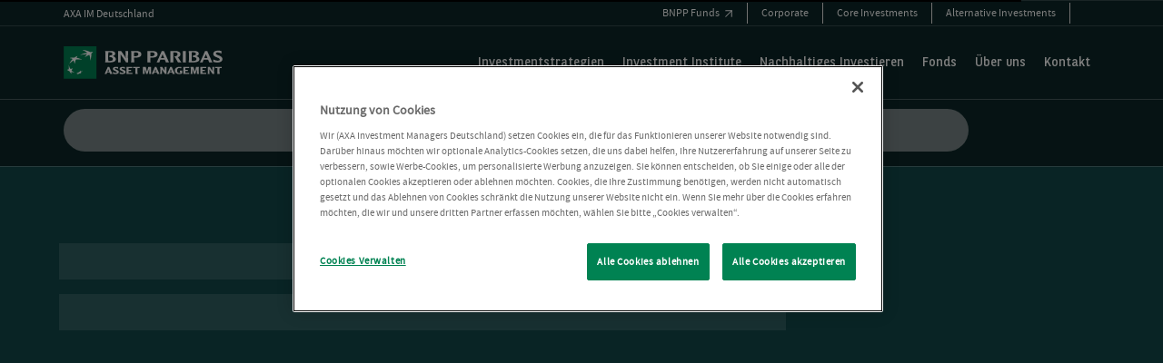

--- FILE ---
content_type: text/html; charset=UTF-8
request_url: https://fonds.axa-im.de/de/privatanleger/fund/axa-wf-robotech-f-distribution-eur/
body_size: 34457
content:
<!DOCTYPE html>
<html lang="de-DE" prefix="og: http://ogp.me/ns#">
<head>
	<meta charset="UTF-8">
	<meta name="viewport" content="width=device-width, initial-scale=1.0, viewport-fit=cover" />		<script></script><meta name='robots' content='max-image-preview:large' />
<title>AXA WF Robotech F Distribution EUR - AXA IM Deutschland - Privatanleger</title>
<meta name="robots" content="index,follow"/>
<link rel="canonical" href="https://fonds.axa-im.de/de/privatanleger/fund/axa-wf-robotech-f-distribution-eur/" />
<meta property="og:locale" content="de_DE">
<meta property="og:type" content="article">
<meta property="og:title" content="AXA WF Robotech F Distribution EUR - AXA IM Deutschland - Privatanleger">
<meta property="og:url" content="https://fonds.axa-im.de/de/privatanleger/fund/axa-wf-robotech-f-distribution-eur/">
<meta property="og:site_name" content="AXA IM Deutschland - Privatanleger">
<meta property="article:publisher" content="https://www.facebook.com/axainvestmentmanagers/">
<meta property="og:updated_time" content="2026-01-15T12:00:10+00:00">
<meta name="twitter:card" content="summary_large_image">
<meta name="twitter:title" content="AXA WF Robotech F Distribution EUR - AXA IM Deutschland - Privatanleger">
<meta name="twitter:site" content="@AXAIM_UK">
<meta name="twitter:creator" content="@AXAIM_UK">
<link rel='dns-prefetch' href='//fonds.axa-im.de' />
<script>window.docdone=!1,window.addEventListener("load",(()=>{const e=document.querySelectorAll("[data-ksys-app-template-id]").length>0?3e4:5e3,d=setTimeout((()=>{window.docdone=!0,clearTimeout(d)}),e)}));</script><link rel='stylesheet' id='wp-block-library-css' href='https://fonds.axa-im.de/de/privatanleger/wp-includes/css/dist/block-library/style.min.css?ver=6.5.5' type='text/css' media='all' />
<style id='classic-theme-styles-inline-css' type='text/css'>
/*! This file is auto-generated */
.wp-block-button__link{color:#fff;background-color:#32373c;border-radius:9999px;box-shadow:none;text-decoration:none;padding:calc(.667em + 2px) calc(1.333em + 2px);font-size:1.125em}.wp-block-file__button{background:#32373c;color:#fff;text-decoration:none}
</style>
<style id='global-styles-inline-css' type='text/css'>
body{--wp--preset--color--black: #000000;--wp--preset--color--cyan-bluish-gray: #abb8c3;--wp--preset--color--white: #ffffff;--wp--preset--color--pale-pink: #f78da7;--wp--preset--color--vivid-red: #cf2e2e;--wp--preset--color--luminous-vivid-orange: #ff6900;--wp--preset--color--luminous-vivid-amber: #fcb900;--wp--preset--color--light-green-cyan: #7bdcb5;--wp--preset--color--vivid-green-cyan: #00d084;--wp--preset--color--pale-cyan-blue: #8ed1fc;--wp--preset--color--vivid-cyan-blue: #0693e3;--wp--preset--color--vivid-purple: #9b51e0;--wp--preset--gradient--vivid-cyan-blue-to-vivid-purple: linear-gradient(135deg,rgba(6,147,227,1) 0%,rgb(155,81,224) 100%);--wp--preset--gradient--light-green-cyan-to-vivid-green-cyan: linear-gradient(135deg,rgb(122,220,180) 0%,rgb(0,208,130) 100%);--wp--preset--gradient--luminous-vivid-amber-to-luminous-vivid-orange: linear-gradient(135deg,rgba(252,185,0,1) 0%,rgba(255,105,0,1) 100%);--wp--preset--gradient--luminous-vivid-orange-to-vivid-red: linear-gradient(135deg,rgba(255,105,0,1) 0%,rgb(207,46,46) 100%);--wp--preset--gradient--very-light-gray-to-cyan-bluish-gray: linear-gradient(135deg,rgb(238,238,238) 0%,rgb(169,184,195) 100%);--wp--preset--gradient--cool-to-warm-spectrum: linear-gradient(135deg,rgb(74,234,220) 0%,rgb(151,120,209) 20%,rgb(207,42,186) 40%,rgb(238,44,130) 60%,rgb(251,105,98) 80%,rgb(254,248,76) 100%);--wp--preset--gradient--blush-light-purple: linear-gradient(135deg,rgb(255,206,236) 0%,rgb(152,150,240) 100%);--wp--preset--gradient--blush-bordeaux: linear-gradient(135deg,rgb(254,205,165) 0%,rgb(254,45,45) 50%,rgb(107,0,62) 100%);--wp--preset--gradient--luminous-dusk: linear-gradient(135deg,rgb(255,203,112) 0%,rgb(199,81,192) 50%,rgb(65,88,208) 100%);--wp--preset--gradient--pale-ocean: linear-gradient(135deg,rgb(255,245,203) 0%,rgb(182,227,212) 50%,rgb(51,167,181) 100%);--wp--preset--gradient--electric-grass: linear-gradient(135deg,rgb(202,248,128) 0%,rgb(113,206,126) 100%);--wp--preset--gradient--midnight: linear-gradient(135deg,rgb(2,3,129) 0%,rgb(40,116,252) 100%);--wp--preset--font-size--small: 13px;--wp--preset--font-size--medium: 20px;--wp--preset--font-size--large: 36px;--wp--preset--font-size--x-large: 42px;--wp--preset--spacing--20: 0.44rem;--wp--preset--spacing--30: 0.67rem;--wp--preset--spacing--40: 1rem;--wp--preset--spacing--50: 1.5rem;--wp--preset--spacing--60: 2.25rem;--wp--preset--spacing--70: 3.38rem;--wp--preset--spacing--80: 5.06rem;--wp--preset--shadow--natural: 6px 6px 9px rgba(0, 0, 0, 0.2);--wp--preset--shadow--deep: 12px 12px 50px rgba(0, 0, 0, 0.4);--wp--preset--shadow--sharp: 6px 6px 0px rgba(0, 0, 0, 0.2);--wp--preset--shadow--outlined: 6px 6px 0px -3px rgba(255, 255, 255, 1), 6px 6px rgba(0, 0, 0, 1);--wp--preset--shadow--crisp: 6px 6px 0px rgba(0, 0, 0, 1);}:where(.is-layout-flex){gap: 0.5em;}:where(.is-layout-grid){gap: 0.5em;}body .is-layout-flex{display: flex;}body .is-layout-flex{flex-wrap: wrap;align-items: center;}body .is-layout-flex > *{margin: 0;}body .is-layout-grid{display: grid;}body .is-layout-grid > *{margin: 0;}:where(.wp-block-columns.is-layout-flex){gap: 2em;}:where(.wp-block-columns.is-layout-grid){gap: 2em;}:where(.wp-block-post-template.is-layout-flex){gap: 1.25em;}:where(.wp-block-post-template.is-layout-grid){gap: 1.25em;}.has-black-color{color: var(--wp--preset--color--black) !important;}.has-cyan-bluish-gray-color{color: var(--wp--preset--color--cyan-bluish-gray) !important;}.has-white-color{color: var(--wp--preset--color--white) !important;}.has-pale-pink-color{color: var(--wp--preset--color--pale-pink) !important;}.has-vivid-red-color{color: var(--wp--preset--color--vivid-red) !important;}.has-luminous-vivid-orange-color{color: var(--wp--preset--color--luminous-vivid-orange) !important;}.has-luminous-vivid-amber-color{color: var(--wp--preset--color--luminous-vivid-amber) !important;}.has-light-green-cyan-color{color: var(--wp--preset--color--light-green-cyan) !important;}.has-vivid-green-cyan-color{color: var(--wp--preset--color--vivid-green-cyan) !important;}.has-pale-cyan-blue-color{color: var(--wp--preset--color--pale-cyan-blue) !important;}.has-vivid-cyan-blue-color{color: var(--wp--preset--color--vivid-cyan-blue) !important;}.has-vivid-purple-color{color: var(--wp--preset--color--vivid-purple) !important;}.has-black-background-color{background-color: var(--wp--preset--color--black) !important;}.has-cyan-bluish-gray-background-color{background-color: var(--wp--preset--color--cyan-bluish-gray) !important;}.has-white-background-color{background-color: var(--wp--preset--color--white) !important;}.has-pale-pink-background-color{background-color: var(--wp--preset--color--pale-pink) !important;}.has-vivid-red-background-color{background-color: var(--wp--preset--color--vivid-red) !important;}.has-luminous-vivid-orange-background-color{background-color: var(--wp--preset--color--luminous-vivid-orange) !important;}.has-luminous-vivid-amber-background-color{background-color: var(--wp--preset--color--luminous-vivid-amber) !important;}.has-light-green-cyan-background-color{background-color: var(--wp--preset--color--light-green-cyan) !important;}.has-vivid-green-cyan-background-color{background-color: var(--wp--preset--color--vivid-green-cyan) !important;}.has-pale-cyan-blue-background-color{background-color: var(--wp--preset--color--pale-cyan-blue) !important;}.has-vivid-cyan-blue-background-color{background-color: var(--wp--preset--color--vivid-cyan-blue) !important;}.has-vivid-purple-background-color{background-color: var(--wp--preset--color--vivid-purple) !important;}.has-black-border-color{border-color: var(--wp--preset--color--black) !important;}.has-cyan-bluish-gray-border-color{border-color: var(--wp--preset--color--cyan-bluish-gray) !important;}.has-white-border-color{border-color: var(--wp--preset--color--white) !important;}.has-pale-pink-border-color{border-color: var(--wp--preset--color--pale-pink) !important;}.has-vivid-red-border-color{border-color: var(--wp--preset--color--vivid-red) !important;}.has-luminous-vivid-orange-border-color{border-color: var(--wp--preset--color--luminous-vivid-orange) !important;}.has-luminous-vivid-amber-border-color{border-color: var(--wp--preset--color--luminous-vivid-amber) !important;}.has-light-green-cyan-border-color{border-color: var(--wp--preset--color--light-green-cyan) !important;}.has-vivid-green-cyan-border-color{border-color: var(--wp--preset--color--vivid-green-cyan) !important;}.has-pale-cyan-blue-border-color{border-color: var(--wp--preset--color--pale-cyan-blue) !important;}.has-vivid-cyan-blue-border-color{border-color: var(--wp--preset--color--vivid-cyan-blue) !important;}.has-vivid-purple-border-color{border-color: var(--wp--preset--color--vivid-purple) !important;}.has-vivid-cyan-blue-to-vivid-purple-gradient-background{background: var(--wp--preset--gradient--vivid-cyan-blue-to-vivid-purple) !important;}.has-light-green-cyan-to-vivid-green-cyan-gradient-background{background: var(--wp--preset--gradient--light-green-cyan-to-vivid-green-cyan) !important;}.has-luminous-vivid-amber-to-luminous-vivid-orange-gradient-background{background: var(--wp--preset--gradient--luminous-vivid-amber-to-luminous-vivid-orange) !important;}.has-luminous-vivid-orange-to-vivid-red-gradient-background{background: var(--wp--preset--gradient--luminous-vivid-orange-to-vivid-red) !important;}.has-very-light-gray-to-cyan-bluish-gray-gradient-background{background: var(--wp--preset--gradient--very-light-gray-to-cyan-bluish-gray) !important;}.has-cool-to-warm-spectrum-gradient-background{background: var(--wp--preset--gradient--cool-to-warm-spectrum) !important;}.has-blush-light-purple-gradient-background{background: var(--wp--preset--gradient--blush-light-purple) !important;}.has-blush-bordeaux-gradient-background{background: var(--wp--preset--gradient--blush-bordeaux) !important;}.has-luminous-dusk-gradient-background{background: var(--wp--preset--gradient--luminous-dusk) !important;}.has-pale-ocean-gradient-background{background: var(--wp--preset--gradient--pale-ocean) !important;}.has-electric-grass-gradient-background{background: var(--wp--preset--gradient--electric-grass) !important;}.has-midnight-gradient-background{background: var(--wp--preset--gradient--midnight) !important;}.has-small-font-size{font-size: var(--wp--preset--font-size--small) !important;}.has-medium-font-size{font-size: var(--wp--preset--font-size--medium) !important;}.has-large-font-size{font-size: var(--wp--preset--font-size--large) !important;}.has-x-large-font-size{font-size: var(--wp--preset--font-size--x-large) !important;}
.wp-block-navigation a:where(:not(.wp-element-button)){color: inherit;}
:where(.wp-block-post-template.is-layout-flex){gap: 1.25em;}:where(.wp-block-post-template.is-layout-grid){gap: 1.25em;}
:where(.wp-block-columns.is-layout-flex){gap: 2em;}:where(.wp-block-columns.is-layout-grid){gap: 2em;}
.wp-block-pullquote{font-size: 1.5em;line-height: 1.6;}
</style>
<link rel='stylesheet' id='menu-image-css' href='https://fonds.axa-im.de/de/privatanleger/wp-content/plugins/menu-image/menu-image.css?ver=1.1' type='text/css' media='all' />
<link rel='stylesheet' id='blank-theme-style-css' href='https://fonds.axa-im.de/de/privatanleger/wp-content/themes/blank-theme/style.css?ver=6.5.5' type='text/css' media='all' />
<link rel='stylesheet' id='kurtosys-elements-css' href='https://fonds.axa-im.de/de/privatanleger/wp-content/plugins/kurtosys-elements/assets/css/kurtosys-elements.css?ver=1.15.9' type='text/css' media='all' />
<link rel='stylesheet' id='kurtosys-elements-skin-css' href='https://fonds.axa-im.de/de/privatanleger/wp-content/plugins/kurtosys-elements/assets/css/kurtosys-elements-skin.css?ver=1.15.9' type='text/css' media='all' />
<link rel='stylesheet' id='font-awesome-css' href='https://fonds.axa-im.de/de/privatanleger/wp-content/plugins/elementor/assets/lib/font-awesome/css/font-awesome.min.css?ver=4.7.0' type='text/css' media='all' />
<link rel='stylesheet' id='kurtosys-menu-public-css' href='https://fonds.axa-im.de/de/privatanleger/wp-content/plugins/kurtosys-menu/assets/public/css/public.css?ver=1.5.8.3' type='text/css' media='all' />
<link rel='stylesheet' id='cherry-handler-css-css' href='https://fonds.axa-im.de/de/privatanleger/wp-content/plugins/kurtosys-menu/cherry-framework/modules/cherry-handler/assets/css/cherry-handler-styles.min.css?ver=1.5.11' type='text/css' media='all' />
<link rel='stylesheet' id='elementor-frontend-css' href='https://fonds.axa-im.de/uploads/elementor/css/prd-custom-frontend-lite.min.css?ver=1768463157' type='text/css' media='all' />
<link rel='stylesheet' id='elementor-post-6442-css' href='https://fonds.axa-im.de/uploads/elementor/css/prd-92-post-6442.css?ver=1768463863' type='text/css' media='all' />
<link rel='stylesheet' id='elementor-icons-css' href='https://fonds.axa-im.de/de/privatanleger/wp-content/plugins/elementor/assets/lib/eicons/css/elementor-icons.min.css?ver=5.17.0' type='text/css' media='all' />
<link rel='stylesheet' id='elementor-post-3-css' href='https://fonds.axa-im.de/uploads/elementor/css/prd-92-post-3.css?ver=1768463157' type='text/css' media='all' />
<link rel='stylesheet' id='elementor-pro-css' href='https://fonds.axa-im.de/uploads/elementor/css/prd-custom-pro-frontend-lite.min.css?ver=1768463157' type='text/css' media='all' />
<link rel='stylesheet' id='ksys-smart-filters-css' href='https://fonds.axa-im.de/de/privatanleger/wp-content/plugins/kurtosys-smart-filters/assets/css/public.css?ver=1.4.3' type='text/css' media='all' />
<link rel='stylesheet' id='kurtosys-engine-frontend-css' href='https://fonds.axa-im.de/de/privatanleger/wp-content/plugins/kurtosys-engine/assets/css/frontend.css?ver=2.0.2' type='text/css' media='all' />
<link rel='stylesheet' id='font-awesome-5-all-css' href='https://fonds.axa-im.de/de/privatanleger/wp-content/plugins/elementor/assets/lib/font-awesome/css/all.min.css?ver=3.10.2' type='text/css' media='all' />
<link rel='stylesheet' id='font-awesome-4-shim-css' href='https://fonds.axa-im.de/de/privatanleger/wp-content/plugins/elementor/assets/lib/font-awesome/css/v4-shims.min.css?ver=3.10.2' type='text/css' media='all' />
<link rel='stylesheet' id='elementor-post-7434-css' href='https://fonds.axa-im.de/uploads/elementor/css/prd-92-post-7434.css?ver=1768560498' type='text/css' media='all' />
<link rel='stylesheet' id='elementor-post-44-css' href='https://fonds.axa-im.de/uploads/elementor/css/prd-92-post-44.css?ver=1768463863' type='text/css' media='all' />
<link rel='stylesheet' id='elementor-post-3617-css' href='https://fonds.axa-im.de/uploads/elementor/css/prd-92-post-3617.css?ver=1768463158' type='text/css' media='all' />
<link rel='stylesheet' id='elementor-post-67-css' href='https://fonds.axa-im.de/uploads/elementor/css/prd-92-post-67.css?ver=1768463158' type='text/css' media='all' />
<link rel='stylesheet' id='elementor-post-45-css' href='https://fonds.axa-im.de/uploads/elementor/css/prd-92-post-45.css?ver=1768463158' type='text/css' media='all' />
<link rel='stylesheet' id='elementor-post-42-css' href='https://fonds.axa-im.de/uploads/elementor/css/prd-92-post-42.css?ver=1768463158' type='text/css' media='all' />
<link rel='stylesheet' id='elementor-post-7183-css' href='https://fonds.axa-im.de/uploads/elementor/css/prd-92-post-7183.css?ver=1768463160' type='text/css' media='all' />
<link rel='stylesheet' id='elementor-post-3405-css' href='https://fonds.axa-im.de/uploads/elementor/css/prd-92-post-3405.css?ver=1768463162' type='text/css' media='all' />
<link rel='stylesheet' id='media-library-organizer-exif-frontend-css' href='https://fonds.axa-im.de/de/privatanleger/wp-content/plugins/media-library-organizer-pro/addons/exif/assets/css/frontend.css?ver=1.4.3' type='text/css' media='all' />
<link rel='stylesheet' id='media-library-organizer-iptc-frontend-css' href='https://fonds.axa-im.de/de/privatanleger/wp-content/plugins/media-library-organizer-pro/addons/iptc/assets/css/frontend.css?ver=1.4.3' type='text/css' media='all' />
<link rel='stylesheet' id='ksys-sf-auth-scripts-modal-styles-css' href='https://fonds.axa-im.de/de/privatanleger/wp-content/plugins/kurtosys-content-restriction/core/css/modal_styles.css?ver=1768698675' type='text/css' media='all' />
<script type="text/javascript" src="https://fonds.axa-im.de/de/privatanleger/wp-content/plugins/kurtosys-widgets/assets/js.cookie.min.js?ver=6.5.5" id="js-cookie-js"></script>
<script type="text/javascript" src="https://fonds.axa-im.de/de/privatanleger/wp-includes/js/jquery/jquery.min.js?ver=3.7.1" id="jquery-core-js"></script>
<script type="text/javascript" src="https://fonds.axa-im.de/de/privatanleger/wp-includes/js/jquery/jquery-migrate.min.js?ver=3.4.1" id="jquery-migrate-js"></script>
<script type="text/javascript" src="https://fonds.axa-im.de/de/privatanleger/wp-content/plugins/elementor/assets/lib/font-awesome/js/v4-shims.min.js?ver=3.10.2" id="font-awesome-4-shim-js"></script>
<script type="text/javascript" id="ksys-sf-auth-scripts-js-extra">
/* <![CDATA[ */
var ksys_sf_auth = {"security":"c9bda97468","ksys_sf_auth_verify_modal_content":"","ksys_sf_auth_registration_modal_content":"","ksys_sf_auth_registration_thankyou_modal_content":"","ksys_sf_auth_register_thankyou_button_text":"Close","ajaxurl":"https:\/\/fonds.axa-im.de\/de\/privatanleger\/wp-admin\/admin-ajax.php","verify_button_text":"Verify Email","register_button_text":"Register","loading_icon":"https:\/\/fonds.axa-im.de\/de\/privatanleger\/wp-content\/plugins\/kurtosys-content-restriction\/core\/images\/sfauth_modal_loader.gif","ksys_sf_auth_verify_email_label":"Email","ksys_sf_auth_verify_remember":"Remember me for 90 days","ksys_sf_auth_register_firstname":"First name","ksys_sf_auth_register_lastname":"Last name","ksys_sf_auth_register_email":"Email","ksys_sf_auth_register_phone_number":"Phone number","ksys_sf_auth_register_company":"Company","ksys_sf_auth_register_industry":"Company industry"};
/* ]]> */
</script>
<script type="text/javascript" src="https://fonds.axa-im.de/de/privatanleger/wp-content/plugins/kurtosys-content-restriction/core/js/modal-actions.js?ver=1768698675" id="ksys-sf-auth-scripts-js"></script>
<script type="text/javascript" src="https://fonds.axa-im.de/de/privatanleger/wp-content/plugins/kurtosys-content-restriction/core/js/sweetalert2.all.min.js?ver=1768698675" id="ksys-sf-auth-scripts-sweetalerts-js"></script>
<script type="text/javascript" src="https://fonds.axa-im.de/de/privatanleger/wp-content/plugins/kurtosys-content-restriction/core/js/promise-polyfill.js?ver=1768698675" id="ksys-sf-auth-scripts-pollyfill-js"></script>
<link rel='shortlink' href='https://fonds.axa-im.de/de/privatanleger/?p=7434' />
	<script>
		var ksys_blog_id = 92;
	</script>
	<!-- OneTrust Cookies Consent Notice start for fonds.axa-im.de -->
<script src="https://cdn.cookielaw.org/scripttemplates/otSDKStub.js" data-document-language="true" type="text/javascript" charset="UTF-8" data-domain-script="3d7fd2bd-1516-4966-afa4-997ac569d06f" ></script>
<script type="text/javascript">function OptanonWrapper() { } var inCloudFlare = true; window.addEventListener('DOMContentLoaded', function () { inCloudFlare = false; }); if (document.readyState === 'loading') { window.addEventListener('load', function () { if (inCloudFlare) { console.log('dispatching DOMContentLoaded from Custom Code'); window.dispatchEvent(new Event('DOMContentLoaded')); } }); }</script>
<!-- OneTrust Cookies Consent Notice end for fonds.axa-im.de -->
<!-- Google Consent Mode V2 -->
<script>
  window.dataLayer = window.dataLayer || [];
  function gtag(){dataLayer.push(arguments);}

  gtag('consent', 'default', {
    ad_storage: 'denied',
    ad_user_data: 'denied',
    ad_personalization: 'denied',
    analytics_storage: 'denied',
    wait_for_update: 500
  });
</script>
<!-- End Google Consent Mode V2 -->
<!-- Google Tag Manager -->
<script>(function(w,d,s,l,i){w[l]=w[l]||[];w[l].push({'gtm.start':
new Date().getTime(),event:'gtm.js'});var f=d.getElementsByTagName(s)[0],
j=d.createElement(s),dl=l!='dataLayer'?'&l='+l:'';j.async=true;j.src=
'https://www.googletagmanager.com/gtm.js?id='+i+dl;f.parentNode.insertBefore(j,f);
})(window,document,'script','dataLayer','GTM-KQWVV4C');</script>
<!-- End Google Tag Manager -->
<meta name="google-site-verification" content="8l790odU3IjeNUF0wQhavJF_FiG31XlhD6HTZmRgmyg" />

<script>
        document.addEventListener("DOMContentLoaded", function() {
            // Change the site language to de
            document.documentElement.lang = "de";
        });
    </script>


<script>window["data_clientcode"] = 'LU1529781111'; 
window["data_culture"] = 'de-DE'; 
window["data_fundlist"] = 'de_private_classes'; 
window["data_producttype"] = 'Mutual Fund'; 
window["data_country"] = 'DE'; 
window["data_language"] = 'de'; 
</script>			<meta name="theme-color" content="#FFFFFF">
			<script data-pace-options='{"eventLag": true, "restartOnRequestAfter": false, "document": true, "elements": { "selectors": [".-ksys-base-applicationEmbed,.error404,.loaded,.-ksys-base-application"] }}' src="https://cdn.jsdelivr.net/npm/pace-js@latest/pace.min.js" defer></script>

<link rel="stylesheet" href="https://cdn.jsdelivr.net/npm/pace-js@latest/pace-theme-default.min.css">

<link rel="stylesheet" href="/uploads/2026/01/d66bd7b915027392892e593ae4729247/axa-reskin-v1.css">

<!--<link rel="stylesheet" href="https://fonds.axa-im.de/uploads/2024/03/dca06a178eb3f6dc34f1e022ca01ffd2/custom-styles.css?v=1718801762">-->

<!--<link rel="stylesheet" href="https://fonds.axa-im.de/uploads/2024/10/7d7d10b98a9ccebd90116f43e16b7a8e/css-update-3.css">-->

<!--<link rel="stylesheet" href="https://fonds.axa-im.de/uploads/2025/05/d2a71e2f291ee70dc9177bfd2b83d759/css-update-3-v2.css" >-->


<!--<link rel="stylesheet" href="https://fonds.axa-im.de/uploads/2025/05/3e1357d10e7c4d9d9e3733ce8a34fdbb/css-update-3-v3.css" >-->


<script src="https://fonds.axa-im.de/uploads/2024/10/439af132388d4d7900d757d4fdfd633f/megamenurework.js" defer></script>

<!--<script src="https://fonds.axa-im.de/uploads/2024/08/c21de2f8f6bd54f78888f848fdc2be7d/axamenup2.js" defer></script>-->

<script src="/uploads/2025/10/e51303bcd219c49c7e3f5d64a6355f29/axa-mega-menu-rebuild.js" defer></script>


<script src="/uploads/2025/02/a30628e59af341bdbebba3efd31326ec/focus_traping_accessibility-new.js" defer></script>
<!-- Include jQuery -->
<script src="https://ajax.googleapis.com/ajax/libs/jquery/3.5.1/jquery.min.js"></script>
<style type="text/css">.pace {
	-webkit-pointer-events: none;
	pointer-events: none;
	-webkit-user-select: none;
	-moz-user-select: none;
	user-select: none;
}

.pace-inactive {
	display: none;
}

.pace .pace-progress {
    background:#000;
	background-color:#000;
	position: absolute;
	top: 0;
	right: 100%;
	bottom: 0;
	width: 100%;
}

.kurtosys-desktop-menu-active #menu_lay .kurtosys-sub-mega-menu {
  margin-top: 3.5px !important;
}

</style><link rel="icon" href="https://fonds.axa-im.de/uploads/2025/11/43ab49521a4b7c530b63c08afd715382/79fc6547494aecb9dca8a33be7fd1f4e/cropped-bnpp_favicon-32x32.png" sizes="32x32" />
<link rel="icon" href="https://fonds.axa-im.de/uploads/2025/11/43ab49521a4b7c530b63c08afd715382/79fc6547494aecb9dca8a33be7fd1f4e/cropped-bnpp_favicon-192x192.png" sizes="192x192" />
<link rel="apple-touch-icon" href="https://fonds.axa-im.de/uploads/2025/11/43ab49521a4b7c530b63c08afd715382/79fc6547494aecb9dca8a33be7fd1f4e/cropped-bnpp_favicon-180x180.png" />
<meta name="msapplication-TileImage" content="https://fonds.axa-im.de/uploads/2025/11/43ab49521a4b7c530b63c08afd715382/79fc6547494aecb9dca8a33be7fd1f4e/cropped-bnpp_favicon-270x270.png" />
</head>
<body class="fund-template-default single single-fund postid-7434 wp-custom-logo elementor-default elementor-template-full-width elementor-kit-3 elementor-page elementor-page-7434 elementor-page-7434">
		<header data-elementor-type="header" data-elementor-id="7183" class="elementor elementor-7183 elementor-location-header">
								<section class="elementor-section elementor-top-section elementor-element elementor-element-b27bd50 elementor-section-boxed elementor-section-height-default elementor-section-height-default" data-id="b27bd50" data-element_type="section">
						<div class="elementor-container elementor-column-gap-default">
					<div class="elementor-column elementor-col-100 elementor-top-column elementor-element elementor-element-eb9cdb2" data-id="eb9cdb2" data-element_type="column">
			<div class="elementor-widget-wrap elementor-element-populated">
								<div class="elementor-element elementor-element-7abb284 elementor-widget elementor-widget-html" data-id="7abb284" data-element_type="widget" data-widget_type="html.default">
				<div class="elementor-widget-container">
			<a href="#main" class="skip-to-main-content-link">Skip to main content</a>		</div>
				</div>
					</div>
		</div>
							</div>
		</section>
				<section class="elementor-section elementor-top-section elementor-element elementor-element-07f447c elementor-section-full_width elementor-hidden-widescreen elementor-hidden-desktop elementor-hidden-laptop elementor-hidden-tablet elementor-hidden-mobile_extra elementor-hidden-mobile elementor-section-height-default elementor-section-height-default" data-id="07f447c" data-element_type="section" data-settings="{&quot;background_background&quot;:&quot;classic&quot;}">
						<div class="elementor-container elementor-column-gap-no">
					<div class="elementor-column elementor-col-100 elementor-top-column elementor-element elementor-element-f06d94d" data-id="f06d94d" data-element_type="column">
			<div class="elementor-widget-wrap elementor-element-populated">
								<div class="elementor-element elementor-element-6bd8213 elementor-widget elementor-widget-kurtosys-listing-dynamic-field" data-id="6bd8213" data-element_type="widget" id="app-country" data-widget_type="kurtosys-listing-dynamic-field.default">
				<div class="elementor-widget-container">
			<div class="kurtosys-listing-dynamic-field display-inline kurtosys-listing"><div class="kurtosys-listing-dynamic-field__inline-wrap"><div class="kurtosys-listing-dynamic-field__content">DE</div></div></div>		</div>
				</div>
				<div class="elementor-element elementor-element-fc5bacc elementor-widget elementor-widget-kurtosys-listing-dynamic-field" data-id="fc5bacc" data-element_type="widget" id="app-language" data-widget_type="kurtosys-listing-dynamic-field.default">
				<div class="elementor-widget-container">
			<div class="kurtosys-listing-dynamic-field display-inline kurtosys-listing"><div class="kurtosys-listing-dynamic-field__inline-wrap"><div class="kurtosys-listing-dynamic-field__content">DE</div></div></div>		</div>
				</div>
				<div class="elementor-element elementor-element-f38cecc elementor-widget elementor-widget-kurtosys-listing-dynamic-field" data-id="f38cecc" data-element_type="widget" id="app-audience" data-widget_type="kurtosys-listing-dynamic-field.default">
				<div class="elementor-widget-container">
			<div class="kurtosys-listing-dynamic-field display-inline kurtosys-listing"><div class="kurtosys-listing-dynamic-field__inline-wrap"><div class="kurtosys-listing-dynamic-field__content">Retail</div></div></div>		</div>
				</div>
				<div class="elementor-element elementor-element-2c15904 elementor-widget elementor-widget-kurtosys-listing-dynamic-field" data-id="2c15904" data-element_type="widget" id="app-audience-alias" data-widget_type="kurtosys-listing-dynamic-field.default">
				<div class="elementor-widget-container">
			<div class="kurtosys-listing-dynamic-field display-inline kurtosys-listing"><div class="kurtosys-listing-dynamic-field__inline-wrap"><div class="kurtosys-listing-dynamic-field__content">Privatanleger</div></div></div>		</div>
				</div>
				<div class="elementor-element elementor-element-d6544e1 elementor-widget elementor-widget-kurtosys-listing-dynamic-field" data-id="d6544e1" data-element_type="widget" id="app-culture" data-widget_type="kurtosys-listing-dynamic-field.default">
				<div class="elementor-widget-container">
			<div class="kurtosys-listing-dynamic-field display-inline kurtosys-listing"><div class="kurtosys-listing-dynamic-field__inline-wrap"><div class="kurtosys-listing-dynamic-field__content">de-DE</div></div></div>		</div>
				</div>
				<div class="elementor-element elementor-element-f6e4301 elementor-widget elementor-widget-kurtosys-listing-dynamic-field" data-id="f6e4301" data-element_type="widget" id="app-segmentation" data-widget_type="kurtosys-listing-dynamic-field.default">
				<div class="elementor-widget-container">
			<div class="kurtosys-listing-dynamic-field display-inline kurtosys-listing"><div class="kurtosys-listing-dynamic-field__inline-wrap"><div class="kurtosys-listing-dynamic-field__content">de_private_classes</div></div></div>		</div>
				</div>
				<div class="elementor-element elementor-element-fcb17db elementor-widget elementor-widget-kurtosys-listing-dynamic-field" data-id="fcb17db" data-element_type="widget" id="app-country-display" data-widget_type="kurtosys-listing-dynamic-field.default">
				<div class="elementor-widget-container">
			<div class="kurtosys-listing-dynamic-field display-inline kurtosys-listing"><div class="kurtosys-listing-dynamic-field__inline-wrap"><div class="kurtosys-listing-dynamic-field__content">Germany</div></div></div>		</div>
				</div>
				<div class="elementor-element elementor-element-5433cab elementor-widget elementor-widget-kurtosys-listing-dynamic-field" data-id="5433cab" data-element_type="widget" id="app-country-alias" data-widget_type="kurtosys-listing-dynamic-field.default">
				<div class="elementor-widget-container">
			<div class="kurtosys-listing-dynamic-field display-inline kurtosys-listing"><div class="kurtosys-listing-dynamic-field__inline-wrap"><div class="kurtosys-listing-dynamic-field__content">DE</div></div></div>		</div>
				</div>
				<div class="elementor-element elementor-element-52f0dff elementor-widget elementor-widget-kurtosys-listing-dynamic-field" data-id="52f0dff" data-element_type="widget" id="app-region" data-widget_type="kurtosys-listing-dynamic-field.default">
				<div class="elementor-widget-container">
			<div class="kurtosys-listing-dynamic-field display-inline kurtosys-listing"><div class="kurtosys-listing-dynamic-field__inline-wrap"><div class="kurtosys-listing-dynamic-field__content">EU</div></div></div>		</div>
				</div>
				<div class="elementor-element elementor-element-12e5fc2 elementor-widget elementor-widget-ksys-advanced-js-html-widget" data-id="12e5fc2" data-element_type="widget" data-widget_type="ksys-advanced-js-html-widget.default">
				<div class="elementor-widget-container">
			<script type="text/javascript">jQuery(document).ready(function($) {
    // Add class .no-exit-confirmation-modal to all existing <a> elements
    $('a').addClass('no-exit-confirmation-modal');

    // Use event delegation to add the class to dynamically loaded <a> elements
    $(document).on('mouseenter', 'a', function() {
        $(this).addClass('no-exit-confirmation-modal');
    });
});
const observere = new MutationObserver(() => {
    document.querySelectorAll('a:not(.no-exit-confirmation-modal)').forEach(element => {
        element.classList.add('no-exit-confirmation-modal');
    });
});

observere.observe(document.body, { childList: true, subtree: true });</script>		</div>
				</div>
					</div>
		</div>
							</div>
		</section>
				<section class="elementor-section elementor-top-section elementor-element elementor-element-438a186 elementor-hidden-widescreen elementor-hidden-desktop elementor-hidden-laptop elementor-hidden-tablet elementor-hidden-mobile_extra elementor-hidden-mobile elementor-section-boxed elementor-section-height-default elementor-section-height-default" data-id="438a186" data-element_type="section">
						<div class="elementor-container elementor-column-gap-no">
					<div class="elementor-column elementor-col-100 elementor-top-column elementor-element elementor-element-08cd185" data-id="08cd185" data-element_type="column">
			<div class="elementor-widget-wrap elementor-element-populated">
								<div class="elementor-element elementor-element-db4a2f2 elementor-widget elementor-widget-global elementor-global-60 elementor-widget-ksys-advanced-js-html-widget" data-id="db4a2f2" data-element_type="widget" data-widget_type="ksys-advanced-js-html-widget.default">
				<div class="elementor-widget-container">
			<script type="text/javascript">// Create URL object for accessing search params
const url = new URL(window.location);

// Function to extract and set global variables
const setGlobalVariables = () => {
    const country = document.querySelector(
        '#app-country .kurtosys-listing-dynamic-field__content'
    )?.textContent;
    const language = document.querySelector(
        '#app-language .kurtosys-listing-dynamic-field__content'
    )?.textContent;
    const audience = document.querySelector(
        '#app-audience .kurtosys-listing-dynamic-field__content'
    )?.textContent;
    const audienceAlias = document.querySelector(
        '#app-audience-alias .kurtosys-listing-dynamic-field__content'
    )?.textContent;
    const culture = document.querySelector(
        '#app-culture .kurtosys-listing-dynamic-field__content'
    )?.textContent;
    const segmentation = document.querySelector(
        '#app-segmentation .kurtosys-listing-dynamic-field__content'
    )?.textContent;
    const countryDisplay = document.querySelector(
        '#app-country-display .kurtosys-listing-dynamic-field__content'
    )?.textContent;
    const countryAlias = document.querySelector(
        '#app-country-alias .kurtosys-listing-dynamic-field__content'
    )?.textContent;
    const region = document.querySelector(
        '#app-region .kurtosys-listing-dynamic-field__content'
    )?.textContent;

    window.__ksysGlobalVariables__ = {
        get country() {
            return url.searchParams.get('country') || country?.toLowerCase();
        },
        get countryAlias() {
            return url.searchParams.get('countryAlias') || countryAlias?.toLowerCase();
        },
        get countryDisplay() {
            return url.searchParams.get('countryDisplay') || countryDisplay;
        },
        get language() {
            return url.searchParams.get('language') || language?.toLowerCase();
        },
        get audience() {
            return url.searchParams.get('audience') || audience?.toLowerCase();
        },
        get audienceAlias() {
            return (
                url.searchParams.get('audienceAlias') || audienceAlias?.toLowerCase()
            );
        },
        get culture() {
            return (
                url.searchParams.get('culture') ||
                culture ||
                'en-GB'
            );
        },
        get clientCode() {
            return (
                url.searchParams.get('clientcode') ||
                window?.data_clientcode ||
                'UAT0000KYK01'
            );
        },
        get segmentation() {
            return (
                url.searchParams.get('segmentation') ||
                segmentation ||
                'gb_institutional_classes'
            );
        },
        get productType() {
            return (
                url.searchParams.get('producttype') ||
                window?.data_producttype ||
                'ETF'
            );
        },
        get documentScope() {
            return (
                url.searchParams.get('documentScope') || `${this.country}_${this.audience}`
            );
        },
        get region() {
            return url.searchParams.get('region') || region?.toLowerCase();;
        },
    };
};

// Use MutationObserver to watch for changes in the DOM
const observer = new MutationObserver((mutationsList, observer) => {
    // Check if the target elements have been added to the DOM
    if (document.querySelector('#app-country .kurtosys-listing-dynamic-field__content') &&
        document.querySelector('#app-language .kurtosys-listing-dynamic-field__content') &&
        document.querySelector('#app-audience .kurtosys-listing-dynamic-field__content')) {
        // Elements are available, so we can set global variables
        setGlobalVariables();
        // Stop observing since we've done what we need
        observer.disconnect();
    }
});

// Start observing the document for changes
observer.observe(document.body, { childList: true, subtree: true });

// Render apps by using window.ksysAddEmbeddedApps when a popup is shown.
// This will execute for all popups so we check for any app embeds within the current popup using its id.
// Since this is a jQuery event, we must also use jQuery to listen for the event.
// https://github.com/elementor/elementor/issues/10690
// https://developers.elementor.com/elementor-pro-2-7-popup-events/
jQuery(document).on('elementor/popup/show', (event, id, instance) => {
    const appEmbeds = document.querySelectorAll(
        `[data-elementor-id="${id}"] [data-ksys-app-template-id]`
    );
    if (appEmbeds.length > 0) {
        appEmbeds.forEach((app) => {
            window.ksysAddEmbeddedApps &&
                window.ksysAddEmbeddedApps({
                    hostname: window.location.origin,
                    embedTarget: app,
                });
        });
    }
});

// Storage for hidden content listing elements
const videoContentStore = new Map();
const promoContentStore = new Map();

// Clone each hidden content and add element to content stores then remove the original element
document.addEventListener('DOMContentLoaded', (event) => {
    const hiddenContent = document.querySelectorAll('.hidden-content');
    hiddenContent.forEach((element) => {
        const contentClone = element.cloneNode(true);
        contentClone.id = `${element.id}-clone`;
        contentClone.hidden = false;
        contentClone.inert = false;
        element.remove();
        if (contentClone.id.includes('video')) {
            videoContentStore.set(contentClone.id, contentClone);
        }
        if (contentClone.id.includes('promo')) {
            promoContentStore.set(contentClone.id, contentClone);
        }
    });
});

// Load video content into productPageWhyThisFund_relatedVideo placeholder grid column
const loadVideoPlayer = (event) => {
    const { configurationKey } = event.target.dataset;
    const videoContentKey = videoContentStore.keys().next().value; // Get the first key, we only expect one
    const content = videoContentStore.get(videoContentKey);
    if (configurationKey === 'productPageWhyThisFund_relatedVideo' && content) {
        const interval = setInterval(() => {
            const targetContainer = event.target.querySelector(
                '[data-selector="base-grid-column"]'
            );
            if (targetContainer) {
                // The event can fire several times, so check for target container without existing content before inserting to prevent copies
                const targetContainerVideo = event.target.querySelector(
                    `#${videoContentKey}`
                );
                if (targetContainer && !targetContainerVideo) {
                    const contentClone = content.cloneNode(true);
                    targetContainer.insertAdjacentElement(
                        'afterbegin',
                        contentClone
                    );
                }
                clearInterval(interval);
            }
        }, 10);
    }
};

// Replace productPage_promoContent grid item with promo content
const loadPromo = (event) => {
    const { configurationKey } = event.target.dataset;
    if (
        configurationKey === 'productPage_promoContent' &&
        promoContentStore.size > 0
    ) {
        const content = document.createElement('div');
        promoContentStore.forEach((node) => {
            content.appendChild(node.cloneNode(true));
        });
        event.target.replaceWith(content);
    }
};

// Load video player on app event
document.addEventListener('ksys-app-manager-initialized', loadVideoPlayer);

// Load promo content on app event
document.addEventListener('ksys-app-manager-initialized', loadPromo);

// remove blank-theme-style-css
let wordPressDefaultStyles = document.querySelectorAll(
    '#blank-theme-style-css'
);
wordPressDefaultStyles[0].parentNode.removeChild(wordPressDefaultStyles[0]);

//-------------------------
//Global Dynamic popup script
(function ($) {
    window.storedLink = ''; // Declare storedLink as a global variable

    $(document).on('click', '.yourCTALink a, .kurtosys-yourCTALink a', function (event) {
        console.log('CTA Link Clicked!');

        window.storedLink = $(this).attr('href'); // Set the global storedLink
        var currentCTA = $(this).closest('.yourCTALink, .kurtosys-yourCTALink');

        event.preventDefault();
        console.log('Current Href:', window.location.href);
        elementorProFrontend.modules.popup.showPopup({ id: 'yourPopupID' });

        // Reset the flag when a new trigger is clicked
        $('.yourCTALink, .kurtosys-yourCTALink').not(currentCTA).removeClass('active'); // Remove active class from other CTA links
        currentCTA.addClass('active');
    });

    // Ensure that storedLink is available before trying to update the popup link
    $(document).on('elementor/popup/show', function () {
        var storedLink = window.storedLink;

        if (storedLink !== '') {
            // Replace the link inside the popup with the stored link value
            var popupLink = $('#popupLink');

            // Log some debugging information
            console.log('popupLink length:', popupLink.length);
            console.log('storedLink:', storedLink);

            if (popupLink.length) {
                popupLink.attr('href', storedLink);
                console.log('Updating Popup Link...');
                console.log('Popup Link Updated:', storedLink);
            } else {
                console.log('Popup Link element not found.');
            }
        } else {
            console.log('storedLink not defined.');
        }
    });

    $(document).on('elementor/popup/close', function () {
        // Reset the flag when the popup is closed
        window.storedLink = '';
        $('.yourCTALink, .kurtosys-yourCTALink').removeClass('active');
    });
})(jQuery);
/**********Tracking************/
document.addEventListener('DOMContentLoaded', () => {
    let lastEventTime = 0;
    const throttleTime = 1000;

    const throttle = (func) => {
        return function() {
            const now = new Date().getTime();
            if (now - lastEventTime < throttleTime) return;
            lastEventTime = now;
            return func.apply(this, arguments);
        };
    };

    const trackClickEvent = (clickEvent) => {
        // Find the closest anchor tag to the click event target or null if none exists
        const anchor = clickEvent.target.closest('a');
        const href = anchor ? anchor.getAttribute('href') : 'No link';

        let currentElement = clickEvent.target;
        let foundText = '';
        let parentTag = '';

        // Prioritize capturing text from alt, title, or text content
        if (currentElement.alt) {
            foundText = currentElement.alt.trim();
        } else if (currentElement.title) {
            foundText = currentElement.title.trim();
        } else if (anchor && anchor.textContent.trim()) {
            // Use text content of the closest anchor tag
            foundText = anchor.textContent.trim();
        } else if (currentElement.textContent.trim()) {
            // Fallback to using text content of the clicked element
            foundText = currentElement.textContent.trim();
        }

        // Traverse up the DOM to identify the parent tag
        while (currentElement) {
            if (currentElement.tagName === 'HEADER' || currentElement.tagName === 'BODY' || currentElement.tagName === 'FOOTER') {
                parentTag = currentElement.tagName.toLowerCase();
                break;
            }
            currentElement = currentElement.parentNode;
        }

        // Prepare and push the event data to the dataLayer
        const eventData = {
            event: 'custom_event',
            action: 'click',
            label: foundText || 'Unknown content',
            parentTag: parentTag || 'none',
            link: href // Including the href attribute of the clicked link
        };

        window.dataLayer = window.dataLayer || [];
        window.dataLayer.push(eventData);

        console.log('Data pushed to dataLayer:', eventData);
    };

    const throttledTrackClickEvent = throttle(trackClickEvent);

    const allElements = document.querySelectorAll('.tracked_element, .yourCTALink a, .kurtosys-yourCTALink a');
    allElements.forEach(element => {
        element.addEventListener('click', throttledTrackClickEvent);
    });
});
//*************************
//Dismiss menu for accessibility
document.addEventListener("keydown", function (event) {
  // Check if the pressed key is Escape (key code 27)
  if (event.keyCode === 27) {
    // Get all elements with the class "kurtosys-sub-mega-menu"
    const dropdowns = document.querySelectorAll(".kurtosys-sub-mega-menu");

    // Iterate through each dropdown
    dropdowns.forEach((dropdown) => {
      // Check if the dropdown is visible
      if (window.getComputedStyle(dropdown).display !== "none") {
        // Hide the dropdown by setting display to "none"
        dropdown.style.display = "none";
        // or dropdown.classList.remove("visible-class");
      }
    });
  }
});

</script>		</div>
				</div>
				<div class="elementor-element elementor-element-97767e8 elementor-widget elementor-widget-global elementor-global-3334 elementor-widget-ksys-html-js-widget" data-id="97767e8" data-element_type="widget" data-widget_type="ksys-html-js-widget.default">
				<div class="elementor-widget-container">
			<div
id="active-attestation"
data-ksys-app-template-id="ksys-app-attestation-wizard"
data-configuration-key="default"
data-style-key="default"
data-theme-key="default"
data-input-culture="{global:culture}"
data-input-country="{global:countryAlias}"
data-input-investor="{global:audienceAlias}" 
data-input-redirectByPreviousAttestation="false"
data-manager-initialized="true"
></div><script type="text/javascript">var internalMatch = window.location.href.match(/(yhcueaxbmw)-(prd|stg|dev)-axa-im-([a-z]{2})(|-ing|-dg90ywwncg).ksysweb.com/);

if (internalMatch === null){
    // check for Core Internal site
    internalMatch = window.location.href.match(/(yhcueaxbmw)-(prd|stg|dev)-axa-im.ksysweb.com/)
};

if (internalMatch !== null){
    if (internalMatch[1] === 'yhcueaxbmw'){
        var activeAttestation = document.getElementById('active-attestation');
        // update configuration key
        activeAttestation.setAttribute('data-configuration-key', 'default_internal');
    }
};</script>		</div>
				</div>
				<div class="elementor-element elementor-element-70e1367 elementor-widget elementor-widget-global elementor-global-3303 elementor-widget-ksys-html-js-widget" data-id="70e1367" data-element_type="widget" data-widget_type="ksys-html-js-widget.default">
				<div class="elementor-widget-container">
			<div
id="passive-attestation-country"
data-ksys-app-template-id="ksys-app-attestation-wizard"
data-configuration-key="passiveChangeCountry"
data-input-culture="{global:culture}"
data-style-key="default"
data-theme-key="default"
data-input-redirectByPreviousAttestation="false"
data-manager-initialized="true"
></div><script type="text/javascript">var internalMatch = window.location.href.match(/(yhcueaxbmw)-(prd|stg|dev)-axa-im-([a-z]{2})(|-ing|-dg90ywwncg).ksysweb.com/);

if (internalMatch === null){
    // check for Core Internal site
    internalMatch = window.location.href.match(/(yhcueaxbmw)-(prd|stg|dev)-axa-im.ksysweb.com/)
};

if (internalMatch !== null){
    if (internalMatch[1] === 'yhcueaxbmw'){
        var passiveAttestationCountry = document.getElementById('passive-attestation-country');
        // update configuration key
        passiveAttestationCountry.setAttribute('data-configuration-key', 'passiveChangeCountry_internal');
    }
};</script>		</div>
				</div>
				<div class="elementor-element elementor-element-1dfaf5f elementor-widget elementor-widget-global elementor-global-3476 elementor-widget-ksys-html-js-widget" data-id="1dfaf5f" data-element_type="widget" data-widget_type="ksys-html-js-widget.default">
				<div class="elementor-widget-container">
			<div
id="passive-attestation-profile"
data-ksys-app-template-id="ksys-app-attestation-wizard"
data-configuration-key="passiveChangeProfile"
data-input-culture="{global:culture}"
data-input-country="{global:country}"
data-style-key="default"
data-theme-key="default"
data-input-redirectByPreviousAttestation="false"
data-manager-initialized="true"
></div><script type="text/javascript">var internalMatch = window.location.href.match(/(yhcueaxbmw)-(prd|stg|dev)-axa-im-([a-z]{2})(|-ing|-dg90ywwncg).ksysweb.com/);

if (internalMatch === null){
    // check for Core Internal site
    internalMatch = window.location.href.match(/(yhcueaxbmw)-(prd|stg|dev)-axa-im.ksysweb.com/)
};

if (internalMatch !== null){
    if (internalMatch[1] === 'yhcueaxbmw'){
        var passiveAttestationProfile = document.getElementById('passive-attestation-profile');
        // update configuration key
        passiveAttestationProfile.setAttribute('data-configuration-key', 'passiveChangeProfile_internal');
    }
};</script><script type="text/javascript" src="/ksys-attestation/main-ksys-app-attestation-wizard.js"></script>		</div>
				</div>
					</div>
		</div>
							</div>
		</section>
				<section class="elementor-section elementor-top-section elementor-element elementor-element-0f5f6d8 elementor-section-content-middle scroll_hide elementor-hidden-tablet elementor-hidden-mobile_extra elementor-hidden-mobile elementor-section-height-min-height elementor-section-boxed elementor-section-height-default elementor-section-items-middle" data-id="0f5f6d8" data-element_type="section" id="top_bar" data-settings="{&quot;background_background&quot;:&quot;classic&quot;}">
						<div class="elementor-container elementor-column-gap-no">
					<div class="elementor-column elementor-col-50 elementor-top-column elementor-element elementor-element-0a063da" data-id="0a063da" data-element_type="column">
			<div class="elementor-widget-wrap elementor-element-populated">
								<div class="elementor-element elementor-element-39c9f47 elementor-widget elementor-widget-kurtosys-listing-dynamic-field" data-id="39c9f47" data-element_type="widget" data-widget_type="kurtosys-listing-dynamic-field.default">
				<div class="elementor-widget-container">
			<div class="kurtosys-listing-dynamic-field display-inline kurtosys-listing"><div class="kurtosys-listing-dynamic-field__inline-wrap"><div class="kurtosys-listing-dynamic-field__content">AXA IM Deutschland</div></div></div>		</div>
				</div>
					</div>
		</div>
				<nav class="elementor-column elementor-col-50 elementor-top-column elementor-element elementor-element-28c75c3 elementor-hidden-tablet elementor-hidden-mobile_extra elementor-hidden-mobile" data-id="28c75c3" data-element_type="column">
			<div class="elementor-widget-wrap elementor-element-populated">
								<div class="elementor-element elementor-element-824ed12 dynamic-popup yourCTALink yourCTA top_menu elementor-widget__width-auto elementor-hidden-tablet elementor-hidden-mobile_extra elementor-hidden-mobile kurtosys-nav-align-flex-start elementor-widget elementor-widget-kurtosys-nav-menu" data-id="824ed12" data-element_type="widget" data-widget_type="kurtosys-nav-menu.default">
				<div class="elementor-widget-container">
			<div class="kurtosys-nav-wrap"><div class="menu-top-menu-container"><div class="kurtosys-nav kurtosys-nav--horizontal" role="menubar" aria-label="kurtosys-nav"><div class="ksys-top-navigation-bnpp-funds menu-item menu-item-type-custom menu-item-object-custom kurtosys-nav__item-8139 kurtosys-nav__item" role="none"><a href="https://www.bnpparibas-am.com/de-de/privatperson/fundexplorer" class="menu-item-link menu-item-link-depth-0 menu-item-link-top menu-image-title-after" role="menuitem" tabindex="-1" ><span class="menu-image-title"><span class="kurtosys-nav-link-text">BNPP Funds</span></span></a></div>
<div class="top_m dynamic-popup yourCTALink menu-item menu-item-type-custom menu-item-object-custom kurtosys-nav__item-1765 kurtosys-nav__item" role="none"><a href="https://www.axa-im.com/" class="menu-item-link menu-item-link-depth-0 menu-item-link-top menu-image-title-after" role="menuitem" tabindex="-1" ><span class="menu-image-title"><span class="kurtosys-nav-link-text">Corporate</span></span></a></div>
<div class="top_m dynamic-popup yourCTALink menu-item menu-item-type-custom menu-item-object-custom kurtosys-nav__item-1766 kurtosys-nav__item" role="none"><a href="https://core.axa-im.com/" class="menu-item-link menu-item-link-depth-0 menu-item-link-top menu-image-title-after" role="menuitem" tabindex="-1" ><span class="menu-image-title"><span class="kurtosys-nav-link-text">Core Investments</span></span></a></div>
<div class="top_m dynamic-popup yourCTALink menu-item menu-item-type-custom menu-item-object-custom kurtosys-nav__item-1767 kurtosys-nav__item" role="none"><a href="https://alts.axa-im.com/" class="menu-item-link menu-item-link-depth-0 menu-item-link-top menu-image-title-after" role="menuitem" tabindex="-1" ><span class="menu-image-title"><span class="kurtosys-nav-link-text">Alternative Investments</span></span></a></div>
</div></div></div>		</div>
				</div>
				<div class="elementor-element elementor-element-ea7d228 elementor-widget__width-auto elementor-widget elementor-widget-ksys-html-js-widget" data-id="ea7d228" data-element_type="widget" data-widget_type="ksys-html-js-widget.default">
				<div class="elementor-widget-container">
			<div
    data-ksys-app-template-id="ksys-app-grid"
    data-configuration-key="topNavSiteSelectors"
    data-style-key="topNavSiteSelectors"
    data-theme-key="default"
    data-input-language="{global:language}"
    data-input-investor="{global:audienceAlias}"
    data-input-country="{global:country}"
>
</div>		</div>
				</div>
					</div>
		</nav>
							</div>
		</section>
		<div class="elementor-element elementor-element-824de26 elementor-hidden-widescreen elementor-hidden-desktop elementor-hidden-laptop elementor-hidden-tablet elementor-hidden-mobile_extra elementor-hidden-mobile e-con-boxed e-con" data-id="824de26" data-element_type="container" data-settings="{&quot;content_width&quot;:&quot;boxed&quot;}">
					<div class="e-con-inner">
				<div class="elementor-element elementor-element-ff56145 ksys-underline elementor-widget elementor-widget-html" data-id="ff56145" data-element_type="widget" data-widget_type="html.default">
				<div class="elementor-widget-container">
			<span class="ksys-menu-underline"></span>		</div>
				</div>
					</div>
				</div>
		<div class="elementor-element elementor-element-dfae1f7 e-con-full ksys-mega-menu-container full_menu e-con" data-id="dfae1f7" data-element_type="container" data-settings="{&quot;content_width&quot;:&quot;full&quot;,&quot;background_background&quot;:&quot;classic&quot;,&quot;sticky&quot;:&quot;top&quot;,&quot;sticky_effects_offset&quot;:1,&quot;sticky_on&quot;:[&quot;widescreen&quot;,&quot;desktop&quot;,&quot;laptop&quot;,&quot;tablet&quot;,&quot;mobile_extra&quot;,&quot;mobile&quot;],&quot;sticky_offset&quot;:0}">
		<div class="elementor-element elementor-element-2e71ecf e-con-boxed e-con" data-id="2e71ecf" data-element_type="container" data-settings="{&quot;content_width&quot;:&quot;boxed&quot;}">
					<div class="e-con-inner">
				<div class="elementor-element elementor-element-47a0b96 axa-org-logo axa-shrink-logo elementor-widget elementor-widget-image" data-id="47a0b96" data-element_type="widget" data-widget_type="image.default">
				<div class="elementor-widget-container">
			<style>/*! elementor - v3.10.2 - 29-01-2023 */
.elementor-widget-image{text-align:center}.elementor-widget-image a{display:inline-block}.elementor-widget-image a img[src$=".svg"]{width:48px}.elementor-widget-image img{vertical-align:middle;display:inline-block}</style>													<a href="https://www.axa-im.de/">
							<img width="172" height="51" src="https://fonds.axa-im.de/uploads/2025/11/a27a31a41b137b33434ecb204f36875f/bnp-logo.svg.svg" class="attachment-large size-large wp-image-7380" alt="" />								</a>
															</div>
				</div>
				<div class="elementor-element elementor-element-5b23cc6 elementor-hidden-widescreen elementor-hidden-desktop elementor-hidden-laptop elementor-view-default elementor-widget elementor-widget-icon" data-id="5b23cc6" data-element_type="widget" data-widget_type="icon.default">
				<div class="elementor-widget-container">
					<div class="elementor-icon-wrapper">
			<a class="elementor-icon" href="#elementor-action%3Aaction%3Dpopup%3Aopen%26settings%3DeyJpZCI6IjcxODQiLCJ0b2dnbGUiOnRydWV9">
			<svg class="ksys-menu-icon-menu-icon" viewBox="0 0 100 100"><rect class="ksys-menu-icon-line ksys-menu-icon-line1" x="20" y="30" width="60" height="4" rx="5"></rect><rect class="ksys-menu-icon-line ksys-menu-icon-line2" x="20" y="50" width="60" height="4" rx="5"></rect><rect class="ksys-menu-icon-line ksys-menu-icon-line3" x="20" y="70" width="60" height="4" rx="5"></rect></svg>			</a>
		</div>
				</div>
				</div>
				<div class="elementor-element elementor-element-39f80a4 elementor-widget__width-inherit ksys-mega-menu elementor-hidden-mobile elementor-hidden-tablet elementor-hidden-mobile_extra elementor-widget elementor-widget-kurtosys-mega-menu" data-id="39f80a4" data-element_type="widget" data-widget_type="kurtosys-mega-menu.default">
				<div class="elementor-widget-container">
			<div class="menu-main-menu-container"><div class="kurtosys-menu-container" role="navigation"><div id="kurtosys-menu-39f80a4" class="kurtosys-menu-inner"><ul class="kurtosys-menu  kurtosys-menu--animation-type-move-down "><li id="kurtosys-menu-item-1870" class="drop_in kurtosys-menu-item kurtosys-menu-item-type-custom kurtosys-menu-item-object-custom kurtosys-no-roll-up kurtosys-mega-menu-item kurtosys-regular-item kurtosys-menu-item-has-children kurtosys-menu-item-1870"><a href="#" class="top-level-link menu-image-title-after"><div class="kurtosys-menu-item-wrapper"><div class="kurtosys-menu-title"><span class="menu-image-title">Investmentstrategien</span></div><i class="kurtosys-dropdown-arrow fa fa-angle-down"></i></div></a><div class="kurtosys-sub-mega-menu">		<div data-elementor-type="wp-post" data-elementor-id="1893" class="elementor elementor-1893">
							<div class="elementor-element elementor-element-2021932 e-con-full e-con" data-id="2021932" data-element_type="container" data-settings="{&quot;background_background&quot;:&quot;classic&quot;,&quot;content_width&quot;:&quot;full&quot;}">
		<div class="elementor-element elementor-element-6983430 e-con-boxed e-con" data-id="6983430" data-element_type="container" data-settings="{&quot;content_width&quot;:&quot;boxed&quot;}">
					<div class="e-con-inner">
		<div class="elementor-element elementor-element-9e22c9a e-con-full ksys-left-side-column e-con" data-id="9e22c9a" data-element_type="container" data-settings="{&quot;content_width&quot;:&quot;full&quot;}">
				<div class="elementor-element elementor-element-adc38ab elementor-widget elementor-widget-heading" data-id="adc38ab" data-element_type="widget" data-widget_type="heading.default">
				<div class="elementor-widget-container">
			<style>/*! elementor - v3.10.2 - 29-01-2023 */
.elementor-heading-title{padding:0;margin:0;line-height:1}.elementor-widget-heading .elementor-heading-title[class*=elementor-size-]>a{color:inherit;font-size:inherit;line-height:inherit}.elementor-widget-heading .elementor-heading-title.elementor-size-small{font-size:15px}.elementor-widget-heading .elementor-heading-title.elementor-size-medium{font-size:19px}.elementor-widget-heading .elementor-heading-title.elementor-size-large{font-size:29px}.elementor-widget-heading .elementor-heading-title.elementor-size-xl{font-size:39px}.elementor-widget-heading .elementor-heading-title.elementor-size-xxl{font-size:59px}</style><h2 class="elementor-heading-title elementor-size-default">Investmentstrategien</h2>		</div>
				</div>
				<div class="elementor-element elementor-element-af605d3 elementor-widget elementor-widget-text-editor" data-id="af605d3" data-element_type="widget" data-widget_type="text-editor.default">
				<div class="elementor-widget-container">
			<style>/*! elementor - v3.10.2 - 29-01-2023 */
.elementor-widget-text-editor.elementor-drop-cap-view-stacked .elementor-drop-cap{background-color:#818a91;color:#fff}.elementor-widget-text-editor.elementor-drop-cap-view-framed .elementor-drop-cap{color:#818a91;border:3px solid;background-color:transparent}.elementor-widget-text-editor:not(.elementor-drop-cap-view-default) .elementor-drop-cap{margin-top:8px}.elementor-widget-text-editor:not(.elementor-drop-cap-view-default) .elementor-drop-cap-letter{width:1em;height:1em}.elementor-widget-text-editor .elementor-drop-cap{float:left;text-align:center;line-height:1;font-size:50px}.elementor-widget-text-editor .elementor-drop-cap-letter{display:inline-block}</style>				<p class="caption">Unsere Kunden haben Zugang zu einem breiten Spektrum an Strategien in den Bereichen festverzinsliche Wertpapiere, Multi-Asset und Aktien, wobei 80 % des verwalteten Vermögens von AXA IM CORE gemäß SFDR als Artikel 8 oder 9 eingestuft sind.</p>						</div>
				</div>
				<div class="elementor-element elementor-element-5c2c9cb elementor-widget elementor-widget-button" data-id="5c2c9cb" data-element_type="widget" data-widget_type="button.default">
				<div class="elementor-widget-container">
					<div class="elementor-button-wrapper">
			<a href="https://www.axa-im.de/investmentstrategien" class="elementor-button-link elementor-button elementor-size-sm" role="button">
						<span class="elementor-button-content-wrapper">
						<span class="elementor-button-text">Erkunden Sie diesen Abschnitt</span>
		</span>
					</a>
		</div>
				</div>
				</div>
				<div class="elementor-element elementor-element-52b46b4 ksys-mega-tab-trigger-js elementor-widget elementor-widget-button" data-id="52b46b4" data-element_type="widget" data-target="investment_strategies_asset_class" data-widget_type="button.default">
				<div class="elementor-widget-container">
					<div class="elementor-button-wrapper">
			<a href="#" class="elementor-button-link elementor-button elementor-size-sm" role="button">
						<span class="elementor-button-content-wrapper">
							<span class="elementor-button-icon elementor-align-icon-right">
				<i aria-hidden="true" class="fas fa-arrow-right"></i>			</span>
						<span class="elementor-button-text">Anlageklasse</span>
		</span>
					</a>
		</div>
				</div>
				</div>
				<div class="elementor-element elementor-element-b0dd0d7 ksys-mega-tab-trigger-js elementor-widget elementor-widget-button" data-id="b0dd0d7" data-element_type="widget" data-target="investment_strategies_key_strategies" data-widget_type="button.default">
				<div class="elementor-widget-container">
					<div class="elementor-button-wrapper">
			<a href="#" class="elementor-button-link elementor-button elementor-size-sm" role="button">
						<span class="elementor-button-content-wrapper">
							<span class="elementor-button-icon elementor-align-icon-right">
				<i aria-hidden="true" class="fas fa-arrow-right"></i>			</span>
						<span class="elementor-button-text">Schlüsselstrategien</span>
		</span>
					</a>
		</div>
				</div>
				</div>
				<div class="elementor-element elementor-element-089691d external-link elementor-widget elementor-widget-button" data-id="089691d" data-element_type="widget" data-widget_type="button.default">
				<div class="elementor-widget-container">
					<div class="elementor-button-wrapper">
			<a href="https://www.axa-im.de/etfs" class="elementor-button-link elementor-button elementor-size-sm" role="button">
						<span class="elementor-button-content-wrapper">
						<span class="elementor-button-text">ETFs</span>
		</span>
					</a>
		</div>
				</div>
				</div>
				<div class="elementor-element elementor-element-a02a0a3 external-link elementor-widget elementor-widget-button" data-id="a02a0a3" data-element_type="widget" data-widget_type="button.default">
				<div class="elementor-widget-container">
					<div class="elementor-button-wrapper">
			<a href="https://www.axa-im.de/alternative-investments" class="elementor-button-link elementor-button elementor-size-sm" role="button">
						<span class="elementor-button-content-wrapper">
						<span class="elementor-button-text">Alternative Investments</span>
		</span>
					</a>
		</div>
				</div>
				</div>
				<div class="elementor-element elementor-element-8e07e64 external-link elementor-widget elementor-widget-button" data-id="8e07e64" data-element_type="widget" data-widget_type="button.default">
				<div class="elementor-widget-container">
					<div class="elementor-button-wrapper">
			<a href="https://www.axa-im.de/investmentstrategien/unsere-angebote-fuer-institutionelle-kunden" class="elementor-button-link elementor-button elementor-size-sm" role="button">
						<span class="elementor-button-content-wrapper">
						<span class="elementor-button-text">Angebote für institutionelle Kunden</span>
		</span>
					</a>
		</div>
				</div>
				</div>
				</div>
		<div class="elementor-element elementor-element-4787b6d e-con-full ksys-right-side-column e-con" data-id="4787b6d" data-element_type="container" data-settings="{&quot;content_width&quot;:&quot;full&quot;,&quot;background_background&quot;:&quot;classic&quot;}">
		<div class="elementor-element elementor-element-5aa4f52 ksys-mega-tab-content-default e-con-boxed e-con" data-id="5aa4f52" data-element_type="container" data-settings="{&quot;background_background&quot;:&quot;classic&quot;,&quot;content_width&quot;:&quot;boxed&quot;}">
					<div class="e-con-inner">
				<div class="elementor-element elementor-element-cd1bc3a elementor-widget-divider--view-line elementor-widget elementor-widget-divider" data-id="cd1bc3a" data-element_type="widget" data-widget_type="divider.default">
				<div class="elementor-widget-container">
			<style>/*! elementor - v3.10.2 - 29-01-2023 */
.elementor-widget-divider{--divider-border-style:none;--divider-border-width:1px;--divider-color:#2c2c2c;--divider-icon-size:20px;--divider-element-spacing:10px;--divider-pattern-height:24px;--divider-pattern-size:20px;--divider-pattern-url:none;--divider-pattern-repeat:repeat-x}.elementor-widget-divider .elementor-divider{display:flex}.elementor-widget-divider .elementor-divider__text{font-size:15px;line-height:1;max-width:95%}.elementor-widget-divider .elementor-divider__element{margin:0 var(--divider-element-spacing);flex-shrink:0}.elementor-widget-divider .elementor-icon{font-size:var(--divider-icon-size)}.elementor-widget-divider .elementor-divider-separator{display:flex;margin:0;direction:ltr}.elementor-widget-divider--view-line_icon .elementor-divider-separator,.elementor-widget-divider--view-line_text .elementor-divider-separator{align-items:center}.elementor-widget-divider--view-line_icon .elementor-divider-separator:after,.elementor-widget-divider--view-line_icon .elementor-divider-separator:before,.elementor-widget-divider--view-line_text .elementor-divider-separator:after,.elementor-widget-divider--view-line_text .elementor-divider-separator:before{display:block;content:"";border-bottom:0;flex-grow:1;border-top:var(--divider-border-width) var(--divider-border-style) var(--divider-color)}.elementor-widget-divider--element-align-left .elementor-divider .elementor-divider-separator>.elementor-divider__svg:first-of-type{flex-grow:0;flex-shrink:100}.elementor-widget-divider--element-align-left .elementor-divider-separator:before{content:none}.elementor-widget-divider--element-align-left .elementor-divider__element{margin-left:0}.elementor-widget-divider--element-align-right .elementor-divider .elementor-divider-separator>.elementor-divider__svg:last-of-type{flex-grow:0;flex-shrink:100}.elementor-widget-divider--element-align-right .elementor-divider-separator:after{content:none}.elementor-widget-divider--element-align-right .elementor-divider__element{margin-right:0}.elementor-widget-divider:not(.elementor-widget-divider--view-line_text):not(.elementor-widget-divider--view-line_icon) .elementor-divider-separator{border-top:var(--divider-border-width) var(--divider-border-style) var(--divider-color)}.elementor-widget-divider--separator-type-pattern{--divider-border-style:none}.elementor-widget-divider--separator-type-pattern.elementor-widget-divider--view-line .elementor-divider-separator,.elementor-widget-divider--separator-type-pattern:not(.elementor-widget-divider--view-line) .elementor-divider-separator:after,.elementor-widget-divider--separator-type-pattern:not(.elementor-widget-divider--view-line) .elementor-divider-separator:before,.elementor-widget-divider--separator-type-pattern:not([class*=elementor-widget-divider--view]) .elementor-divider-separator{width:100%;min-height:var(--divider-pattern-height);-webkit-mask-size:var(--divider-pattern-size) 100%;mask-size:var(--divider-pattern-size) 100%;-webkit-mask-repeat:var(--divider-pattern-repeat);mask-repeat:var(--divider-pattern-repeat);background-color:var(--divider-color);-webkit-mask-image:var(--divider-pattern-url);mask-image:var(--divider-pattern-url)}.elementor-widget-divider--no-spacing{--divider-pattern-size:auto}.elementor-widget-divider--bg-round{--divider-pattern-repeat:round}.rtl .elementor-widget-divider .elementor-divider__text{direction:rtl}.e-con-inner>.elementor-widget-divider,.e-con>.elementor-widget-divider{width:var(--container-widget-width);--flex-grow:var(--container-widget-flex-grow)}</style>		<div class="elementor-divider">
			<span class="elementor-divider-separator">
						</span>
		</div>
				</div>
				</div>
		<div class="elementor-element elementor-element-9d3ad01 e-con-boxed e-con" data-id="9d3ad01" data-element_type="container" data-settings="{&quot;content_width&quot;:&quot;boxed&quot;}">
					<div class="e-con-inner">
		<div class="elementor-element elementor-element-13d7628 ksys-card-promo e-con-boxed e-con" data-id="13d7628" data-element_type="container" data-settings="{&quot;content_width&quot;:&quot;boxed&quot;}">
					<div class="e-con-inner">
				<div class="elementor-element elementor-element-76b855f absolute-link elementor-widget elementor-widget-button" data-id="76b855f" data-element_type="widget" data-widget_type="button.default">
				<div class="elementor-widget-container">
					<div class="elementor-button-wrapper">
			<a href="https://www.axa-im.de/etfs" class="elementor-button-link elementor-button elementor-size-sm" role="button">
						<span class="elementor-button-content-wrapper">
						<span class="elementor-button-text">Disover the strategy</span>
		</span>
					</a>
		</div>
				</div>
				</div>
				<div class="elementor-element elementor-element-f332012 elementor-widget elementor-widget-image" data-id="f332012" data-element_type="widget" data-widget_type="image.default">
				<div class="elementor-widget-container">
															<img src="https://fonds.axa-im.de/uploads/2024/09/25d4c6f680937b85d57d8a6a44cb58a3/etf-illustration-1.png" title="" alt="" loading="lazy" />															</div>
				</div>
		<div class="elementor-element elementor-element-4fb8fb9 e-con-boxed e-con" data-id="4fb8fb9" data-element_type="container" data-settings="{&quot;content_width&quot;:&quot;boxed&quot;}">
					<div class="e-con-inner">
				<div class="elementor-element elementor-element-1ebf694 ksys-card-promo-eyebrow  elementor-widget elementor-widget-heading" data-id="1ebf694" data-element_type="widget" data-widget_type="heading.default">
				<div class="elementor-widget-container">
			<span class="elementor-heading-title elementor-size-default">ETF</span>		</div>
				</div>
				<div class="elementor-element elementor-element-6d34e27 elementor-widget elementor-widget-text-editor" data-id="6d34e27" data-element_type="widget" data-widget_type="text-editor.default">
				<div class="elementor-widget-container">
							<p>Unsere ETF-Plattform bietet Anlegern einen besseren Zugang zur AXA IM-Expertise, der sie vertrauen, im Format ihrer Wahl.</p>						</div>
				</div>
					</div>
				</div>
					</div>
				</div>
		<div class="elementor-element elementor-element-b564038 ksys-card-promo e-con-boxed e-con" data-id="b564038" data-element_type="container" data-settings="{&quot;content_width&quot;:&quot;boxed&quot;}">
					<div class="e-con-inner">
				<div class="elementor-element elementor-element-adb518e absolute-link elementor-widget elementor-widget-button" data-id="adb518e" data-element_type="widget" data-widget_type="button.default">
				<div class="elementor-widget-container">
					<div class="elementor-button-wrapper">
			<a href="https://www.axa-im.de/investmentstrategien/fixed-income/investment-grade/euro-credit-total-return-strategie" class="elementor-button-link elementor-button elementor-size-sm" role="button">
						<span class="elementor-button-content-wrapper">
						<span class="elementor-button-text">Disover the strategy</span>
		</span>
					</a>
		</div>
				</div>
				</div>
				<div class="elementor-element elementor-element-80d2d93 elementor-widget elementor-widget-image" data-id="80d2d93" data-element_type="widget" data-widget_type="image.default">
				<div class="elementor-widget-container">
															<img src="https://fonds.axa-im.de/uploads/2025/01/a79e8860245c4d5a625d5007d7c69525/gettyimages-1126018520.jpg" title="" alt="" loading="lazy" />															</div>
				</div>
		<div class="elementor-element elementor-element-9f56c56 ksys-card-promo-eyebrow  e-con-boxed e-con" data-id="9f56c56" data-element_type="container" data-settings="{&quot;content_width&quot;:&quot;boxed&quot;}">
					<div class="e-con-inner">
				<div class="elementor-element elementor-element-bae6bb4 ksys-card-promo-eyebrow  elementor-widget elementor-widget-heading" data-id="bae6bb4" data-element_type="widget" data-widget_type="heading.default">
				<div class="elementor-widget-container">
			<span class="elementor-heading-title elementor-size-default">Euro Credit Total Return</span>		</div>
				</div>
				<div class="elementor-element elementor-element-9398376 elementor-widget elementor-widget-text-editor" data-id="9398376" data-element_type="widget" data-widget_type="text-editor.default">
				<div class="elementor-widget-container">
							<p>Flexible Anlagen am Euro-Credit-Markt</p>						</div>
				</div>
					</div>
				</div>
					</div>
				</div>
		<div class="elementor-element elementor-element-0150825 ksys-card-promo e-con-boxed e-con" data-id="0150825" data-element_type="container" data-settings="{&quot;content_width&quot;:&quot;boxed&quot;}">
					<div class="e-con-inner">
				<div class="elementor-element elementor-element-33827b4 absolute-link elementor-widget elementor-widget-button" data-id="33827b4" data-element_type="widget" data-widget_type="button.default">
				<div class="elementor-widget-container">
					<div class="elementor-button-wrapper">
			<a href="https://www.axa-im.de/investmentstrategien/fixed-income/high-yield-bonds" class="elementor-button-link elementor-button elementor-size-sm" role="button">
						<span class="elementor-button-content-wrapper">
						<span class="elementor-button-text">Disover the strategy</span>
		</span>
					</a>
		</div>
				</div>
				</div>
				<div class="elementor-element elementor-element-ad8caf3 elementor-widget elementor-widget-image" data-id="ad8caf3" data-element_type="widget" data-widget_type="image.default">
				<div class="elementor-widget-container">
															<img src="https://fonds.axa-im.de/uploads/2025/01/49b4dea2d1c042eb0d6b2a81fc07f865/axa-im-high-yield-people-g1286515804.jpg" title="" alt="" loading="lazy" />															</div>
				</div>
		<div class="elementor-element elementor-element-ecafd2e e-con-boxed e-con" data-id="ecafd2e" data-element_type="container" data-settings="{&quot;content_width&quot;:&quot;boxed&quot;}">
					<div class="e-con-inner">
				<div class="elementor-element elementor-element-86f2bd8 ksys-card-promo-eyebrow  elementor-widget elementor-widget-heading" data-id="86f2bd8" data-element_type="widget" data-widget_type="heading.default">
				<div class="elementor-widget-container">
			<span class="elementor-heading-title elementor-size-default">High Yield Bonds</span>		</div>
				</div>
				<div class="elementor-element elementor-element-9b887de elementor-widget elementor-widget-text-editor" data-id="9b887de" data-element_type="widget" data-widget_type="text-editor.default">
				<div class="elementor-widget-container">
							<p>High-Yield-Bonds können risikobewussten Investoren attraktive laufende Erträge bieten. Erfahren Sie mehr über High-Yield-Anlagen.</p>						</div>
				</div>
					</div>
				</div>
					</div>
				</div>
					</div>
				</div>
					</div>
				</div>
		<div class="elementor-element elementor-element-f55a7bd ksys-mega-tab-content ksys-none-margin e-con-boxed e-con" data-id="f55a7bd" data-element_type="container" data-settings="{&quot;background_background&quot;:&quot;classic&quot;,&quot;content_width&quot;:&quot;boxed&quot;}" data-tab="investment_strategies_asset_class">
					<div class="e-con-inner">
				<div class="elementor-element elementor-element-c48ee18 elementor-widget elementor-widget-heading" data-id="c48ee18" data-element_type="widget" data-widget_type="heading.default">
				<div class="elementor-widget-container">
			<h2 class="elementor-heading-title elementor-size-default">Anlageklasse</h2>		</div>
				</div>
				<div class="elementor-element elementor-element-3706105 elementor-widget__width-initial kurtosys-mega-menu-list-icon elementor-list-item-link-full_width elementor-widget elementor-widget-icon-list" data-id="3706105" data-element_type="widget" data-widget_type="icon-list.default">
				<div class="elementor-widget-container">
					<ul class="elementor-icon-list-items">
							<li class="elementor-icon-list-item">
											<a href="https://www.axa-im.de/fixed-income">

											<span class="elementor-icon-list-text">Anleihen (Fixed Income)</span>
											</a>
									</li>
								<li class="elementor-icon-list-item">
											<a href="https://www.axa-im.de/aktien">

											<span class="elementor-icon-list-text">Aktien</span>
											</a>
									</li>
								<li class="elementor-icon-list-item">
											<a href="https://www.axa-im.de/multi-asset-anlagen">

											<span class="elementor-icon-list-text">Multi-Asset-Anlagen</span>
											</a>
									</li>
						</ul>
				</div>
				</div>
					</div>
				</div>
		<div class="elementor-element elementor-element-70f1630 ksys-mega-tab-content ksys-none-margin e-con-boxed e-con" data-id="70f1630" data-element_type="container" data-settings="{&quot;background_background&quot;:&quot;classic&quot;,&quot;content_width&quot;:&quot;boxed&quot;}" data-tab="investment_strategies_key_strategies">
					<div class="e-con-inner">
				<div class="elementor-element elementor-element-af8cc1d elementor-widget elementor-widget-heading" data-id="af8cc1d" data-element_type="widget" data-widget_type="heading.default">
				<div class="elementor-widget-container">
			<h2 class="elementor-heading-title elementor-size-default">Schlüsselstrategien</h2>		</div>
				</div>
				<div class="elementor-element elementor-element-38897fc elementor-widget__width-initial kurtosys-mega-menu-list-icon elementor-list-item-link-full_width elementor-widget elementor-widget-icon-list" data-id="38897fc" data-element_type="widget" data-widget_type="icon-list.default">
				<div class="elementor-widget-container">
					<ul class="elementor-icon-list-items">
							<li class="elementor-icon-list-item">
											<a href="https://www.axa-im.de/automation">

											<span class="elementor-icon-list-text">Automation</span>
											</a>
									</li>
								<li class="elementor-icon-list-item">
											<a href="https://www.axa-im.de/investmentstrategien/fixed-income/investment-grade/euro-credit-total-return-strategie">

											<span class="elementor-icon-list-text">Euro Credit Total Return</span>
											</a>
									</li>
								<li class="elementor-icon-list-item">
											<a href="https://www.axa-im.de/verantwortliches-investieren/act-range/gruene-anleihen">

											<span class="elementor-icon-list-text">Grüne Anleihen (Green Bonds)</span>
											</a>
									</li>
								<li class="elementor-icon-list-item">
											<a href="https://www.axa-im.de/investmentstrategien/fixed-income/high-yield-bonds">

											<span class="elementor-icon-list-text">High Yield Bonds</span>
											</a>
									</li>
								<li class="elementor-icon-list-item">
											<a href="https://www.axa-im.de/investmentstrategien/fixed-income/inflation">

											<span class="elementor-icon-list-text">Inflation</span>
											</a>
									</li>
								<li class="elementor-icon-list-item">
											<a href="https://www.axa-im.de/investmentstrategien/fixed-income/short-duration-bonds">

											<span class="elementor-icon-list-text">Short Duration Bonds</span>
											</a>
									</li>
								<li class="elementor-icon-list-item">
											<a href="https://www.axa-im.de/investmentstrategien/fixed-income/unconstrained-fixed-income">

											<span class="elementor-icon-list-text">Unconstrained Fixed Income</span>
											</a>
									</li>
						</ul>
				</div>
				</div>
					</div>
				</div>
				</div>
					</div>
				</div>
				</div>
							</div>
		</div></li>
<li id="kurtosys-menu-item-1871" class="drop_in kurtosys-menu-item kurtosys-menu-item-type-custom kurtosys-menu-item-object-custom kurtosys-no-roll-up kurtosys-mega-menu-item kurtosys-regular-item kurtosys-menu-item-has-children kurtosys-menu-item-1871"><a href="#" class="top-level-link menu-image-title-after"><div class="kurtosys-menu-item-wrapper"><div class="kurtosys-menu-title"><span class="menu-image-title">Investment Institute​</span></div><i class="kurtosys-dropdown-arrow fa fa-angle-down"></i></div></a><div class="kurtosys-sub-mega-menu">		<div data-elementor-type="wp-post" data-elementor-id="1895" class="elementor elementor-1895">
							<div class="elementor-element elementor-element-fa82725 e-con-full e-con" data-id="fa82725" data-element_type="container" data-settings="{&quot;background_background&quot;:&quot;classic&quot;,&quot;content_width&quot;:&quot;full&quot;}">
		<div class="elementor-element elementor-element-a8857d2 e-con-boxed e-con" data-id="a8857d2" data-element_type="container" data-settings="{&quot;content_width&quot;:&quot;boxed&quot;}">
					<div class="e-con-inner">
		<div class="elementor-element elementor-element-244c70e e-con-full ksys-left-side-column e-con" data-id="244c70e" data-element_type="container" data-settings="{&quot;content_width&quot;:&quot;full&quot;}">
				<div class="elementor-element elementor-element-1200f13 elementor-widget elementor-widget-heading" data-id="1200f13" data-element_type="widget" data-widget_type="heading.default">
				<div class="elementor-widget-container">
			<h2 class="elementor-heading-title elementor-size-default">Investment Institute</h2>		</div>
				</div>
				<div class="elementor-element elementor-element-3308140 elementor-widget elementor-widget-text-editor" data-id="3308140" data-element_type="widget" data-widget_type="text-editor.default">
				<div class="elementor-widget-container">
							<p class="caption">Wir bringen Experten aus unseren Research- und Anlageteams zusammen, um Ihnen zu helfen, fundierte Anlageentscheidungen zu treffen.</p>						</div>
				</div>
				<div class="elementor-element elementor-element-7a39ecb elementor-align-left elementor-widget elementor-widget-button" data-id="7a39ecb" data-element_type="widget" data-widget_type="button.default">
				<div class="elementor-widget-container">
					<div class="elementor-button-wrapper">
			<a href="https://www.axa-im.de/insights/suche" class="elementor-button-link elementor-button elementor-size-sm" role="button">
						<span class="elementor-button-content-wrapper">
						<span class="elementor-button-text">Suche nach einem Insight</span>
		</span>
					</a>
		</div>
				</div>
				</div>
				<div class="elementor-element elementor-element-363bf8f external-link elementor-widget elementor-widget-button" data-id="363bf8f" data-element_type="widget" data-widget_type="button.default">
				<div class="elementor-widget-container">
					<div class="elementor-button-wrapper">
			<a href="https://www.axa-im.de/nachrichten-und-insights/investment-institute" class="elementor-button-link elementor-button elementor-size-sm" role="button">
						<span class="elementor-button-content-wrapper">
						<span class="elementor-button-text">Investment Institute</span>
		</span>
					</a>
		</div>
				</div>
				</div>
				<div class="elementor-element elementor-element-9b08a1a external-link elementor-widget elementor-widget-button" data-id="9b08a1a" data-element_type="widget" data-widget_type="button.default">
				<div class="elementor-widget-container">
					<div class="elementor-button-wrapper">
			<a href="https://www.axa-im.de/lernen-sie-unsere-experten-kennen" class="elementor-button-link elementor-button elementor-size-sm" role="button">
						<span class="elementor-button-content-wrapper">
						<span class="elementor-button-text">Lernen Sie unsere Experten kennen</span>
		</span>
					</a>
		</div>
				</div>
				</div>
				<div class="elementor-element elementor-element-3fd3d72 external-link elementor-widget elementor-widget-button" data-id="3fd3d72" data-element_type="widget" data-widget_type="button.default">
				<div class="elementor-widget-container">
					<div class="elementor-button-wrapper">
			<a href="https://www.axa-im.de/mediacenter" class="elementor-button-link elementor-button elementor-size-sm" role="button">
						<span class="elementor-button-content-wrapper">
						<span class="elementor-button-text">Mediacenter</span>
		</span>
					</a>
		</div>
				</div>
				</div>
				</div>
		<div class="elementor-element elementor-element-04242f4 e-con-full ksys-right-side-column e-con" data-id="04242f4" data-element_type="container" data-settings="{&quot;content_width&quot;:&quot;full&quot;,&quot;background_background&quot;:&quot;classic&quot;}">
		<div class="elementor-element elementor-element-6962d4a ksys-mega-tab-content-default e-con-boxed e-con" data-id="6962d4a" data-element_type="container" data-settings="{&quot;background_background&quot;:&quot;classic&quot;,&quot;content_width&quot;:&quot;boxed&quot;}">
					<div class="e-con-inner">
				<div class="elementor-element elementor-element-7d7dba2 elementor-widget elementor-widget-heading" data-id="7d7dba2" data-element_type="widget" data-widget_type="heading.default">
				<div class="elementor-widget-container">
			<span class="elementor-heading-title elementor-size-default">Entdecken</span>		</div>
				</div>
				<div class="elementor-element elementor-element-69ccb0f elementor-widget-divider--view-line elementor-widget elementor-widget-divider" data-id="69ccb0f" data-element_type="widget" data-widget_type="divider.default">
				<div class="elementor-widget-container">
					<div class="elementor-divider">
			<span class="elementor-divider-separator">
						</span>
		</div>
				</div>
				</div>
		<div class="elementor-element elementor-element-fa1bd3d e-con-boxed e-con" data-id="fa1bd3d" data-element_type="container" data-settings="{&quot;content_width&quot;:&quot;boxed&quot;}">
					<div class="e-con-inner">
		<div class="elementor-element elementor-element-3ef22b5 ksys-card-promo e-con-boxed e-con" data-id="3ef22b5" data-element_type="container" data-settings="{&quot;content_width&quot;:&quot;boxed&quot;}">
					<div class="e-con-inner">
				<div class="elementor-element elementor-element-f45e326 absolute-link elementor-widget elementor-widget-button" data-id="f45e326" data-element_type="widget" data-widget_type="button.default">
				<div class="elementor-widget-container">
					<div class="elementor-button-wrapper">
			<a href="https://www.axa-im.de/verantwortliches-investieren/artikel/europa-weltweit-fuehrend-bei-nachhaltigen-anlagen" class="elementor-button-link elementor-button elementor-size-sm" role="button">
						<span class="elementor-button-content-wrapper">
						<span class="elementor-button-text">Read Aricle</span>
		</span>
					</a>
		</div>
				</div>
				</div>
				<div class="elementor-element elementor-element-5f77472 elementor-widget elementor-widget-image" data-id="5f77472" data-element_type="widget" data-widget_type="image.default">
				<div class="elementor-widget-container">
															<img src="https://fonds.axa-im.de/uploads/2025/08/db8ea4bdb6798f40f33b79f5eca3d2b6/axa-im-investment-institute-building-g2210886553_0.jpg" title="" alt="" loading="lazy" />															</div>
				</div>
		<div class="elementor-element elementor-element-7c97a9a e-con-boxed e-con" data-id="7c97a9a" data-element_type="container" data-settings="{&quot;content_width&quot;:&quot;boxed&quot;}">
					<div class="e-con-inner">
				<div class="elementor-element elementor-element-705162a elementor-widget elementor-widget-heading" data-id="705162a" data-element_type="widget" data-widget_type="heading.default">
				<div class="elementor-widget-container">
			<span class="elementor-heading-title elementor-size-default">Investment Institute</span>		</div>
				</div>
				<div class="elementor-element elementor-element-2592285 elementor-widget elementor-widget-text-editor" data-id="2592285" data-element_type="widget" data-widget_type="text-editor.default">
				<div class="elementor-widget-container">
							<p>Europa: Weltweit führend bei nachhaltigen Anlagen</p>						</div>
				</div>
				<div class="elementor-element elementor-element-0933dab elementor-widget elementor-widget-button" data-id="0933dab" data-element_type="widget" tabindex="-1" data-widget_type="button.default">
				<div class="elementor-widget-container">
					<div class="elementor-button-wrapper">
			<a href="#" tabindex="-1" class="elementor-button-link elementor-button elementor-size-sm" role="button">
						<span class="elementor-button-content-wrapper">
						<span class="elementor-button-text">Artikel lesen</span>
		</span>
					</a>
		</div>
				</div>
				</div>
					</div>
				</div>
					</div>
				</div>
		<div class="elementor-element elementor-element-259b6e1 ksys-card-promo e-con-boxed e-con" data-id="259b6e1" data-element_type="container" data-settings="{&quot;content_width&quot;:&quot;boxed&quot;}">
					<div class="e-con-inner">
				<div class="elementor-element elementor-element-6518029 absolute-link elementor-widget elementor-widget-button" data-id="6518029" data-element_type="widget" data-widget_type="button.default">
				<div class="elementor-widget-container">
					<div class="elementor-button-wrapper">
			<a href="https://www.axa-im.de/investment-institute/marktansichten/markt-updates/europaeische-aktien-sind-guenstig-und-versprechen-langfristiges-wachstum" class="elementor-button-link elementor-button elementor-size-sm" role="button">
						<span class="elementor-button-content-wrapper">
						<span class="elementor-button-text">Read Aricle</span>
		</span>
					</a>
		</div>
				</div>
				</div>
				<div class="elementor-element elementor-element-5ce8903 elementor-widget elementor-widget-image" data-id="5ce8903" data-element_type="widget" data-widget_type="image.default">
				<div class="elementor-widget-container">
															<img src="https://fonds.axa-im.de/uploads/2023/02/ebbadb94a05328afb05cad64cce3613a/axa-im-investment-institute-city-g1077111786.jpg" title="" alt="" loading="lazy" />															</div>
				</div>
		<div class="elementor-element elementor-element-c31771f e-con-boxed e-con" data-id="c31771f" data-element_type="container" data-settings="{&quot;content_width&quot;:&quot;boxed&quot;}">
					<div class="e-con-inner">
				<div class="elementor-element elementor-element-68e6a3e elementor-widget elementor-widget-heading" data-id="68e6a3e" data-element_type="widget" data-widget_type="heading.default">
				<div class="elementor-widget-container">
			<span class="elementor-heading-title elementor-size-default">Investment Institute</span>		</div>
				</div>
				<div class="elementor-element elementor-element-67f91f9 elementor-widget elementor-widget-text-editor" data-id="67f91f9" data-element_type="widget" data-widget_type="text-editor.default">
				<div class="elementor-widget-container">
							<p>Europäische Aktien sind günstig und versprechen langfristiges Wachstum</p>						</div>
				</div>
				<div class="elementor-element elementor-element-c01a759 elementor-widget elementor-widget-button" data-id="c01a759" data-element_type="widget" tabindex="-1" data-widget_type="button.default">
				<div class="elementor-widget-container">
					<div class="elementor-button-wrapper">
			<a href="#" tabindex="-1" class="elementor-button-link elementor-button elementor-size-sm" role="button">
						<span class="elementor-button-content-wrapper">
						<span class="elementor-button-text">Artikel lesen</span>
		</span>
					</a>
		</div>
				</div>
				</div>
					</div>
				</div>
					</div>
				</div>
					</div>
				</div>
		<div class="elementor-element elementor-element-e257508 ksys-card-promo elementor-hidden-widescreen elementor-hidden-desktop elementor-hidden-laptop elementor-hidden-tablet elementor-hidden-mobile_extra elementor-hidden-mobile e-con-boxed e-con" data-id="e257508" data-element_type="container" data-settings="{&quot;background_background&quot;:&quot;classic&quot;,&quot;content_width&quot;:&quot;boxed&quot;}">
					<div class="e-con-inner">
				<div class="elementor-element elementor-element-dbafbbf absolute-link elementor-widget elementor-widget-button" data-id="dbafbbf" data-element_type="widget" data-widget_type="button.default">
				<div class="elementor-widget-container">
					<div class="elementor-button-wrapper">
			<a href="#" class="elementor-button-link elementor-button elementor-size-sm" role="button">
						<span class="elementor-button-content-wrapper">
						<span class="elementor-button-text">Newsletter</span>
		</span>
					</a>
		</div>
				</div>
				</div>
		<div class="elementor-element elementor-element-4245caf e-con-boxed e-con" data-id="4245caf" data-element_type="container" data-settings="{&quot;content_width&quot;:&quot;boxed&quot;}">
					<div class="e-con-inner">
				<div class="elementor-element elementor-element-beee0e4 elementor-widget elementor-widget-heading" data-id="beee0e4" data-element_type="widget" data-widget_type="heading.default">
				<div class="elementor-widget-container">
			<span class="elementor-heading-title elementor-size-default">Newsletter</span>		</div>
				</div>
				<div class="elementor-element elementor-element-6e61052 elementor-widget elementor-widget-text-editor" data-id="6e61052" data-element_type="widget" data-widget_type="text-editor.default">
				<div class="elementor-widget-container">
							<p>Erhalten Sie unsere neuesten Insights direkt in Ihren Posteingang</p>						</div>
				</div>
				<div class="elementor-element elementor-element-cb48823 elementor-widget elementor-widget-button" data-id="cb48823" data-element_type="widget" tabindex="-1" data-widget_type="button.default">
				<div class="elementor-widget-container">
					<div class="elementor-button-wrapper">
			<a href="#" tabindex="-1" class="elementor-button-link elementor-button elementor-size-sm" role="button">
						<span class="elementor-button-content-wrapper">
						<span class="elementor-button-text">Jetzt anmelden</span>
		</span>
					</a>
		</div>
				</div>
				</div>
					</div>
				</div>
		<div class="elementor-element elementor-element-ab55b61 e-con-full e-con" data-id="ab55b61" data-element_type="container" data-settings="{&quot;content_width&quot;:&quot;full&quot;}">
				<div class="elementor-element elementor-element-b63fb3a elementor-view-default elementor-widget elementor-widget-icon" data-id="b63fb3a" data-element_type="widget" data-widget_type="icon.default">
				<div class="elementor-widget-container">
					<div class="elementor-icon-wrapper">
			<div class="elementor-icon">
			<i aria-hidden="true" class="fas fa-arrow-right"></i>			</div>
		</div>
				</div>
				</div>
				</div>
					</div>
				</div>
					</div>
				</div>
				</div>
					</div>
				</div>
				</div>
							</div>
		</div></li>
<li id="kurtosys-menu-item-1872" class="drop_in kurtosys-menu-item kurtosys-menu-item-type-custom kurtosys-menu-item-object-custom kurtosys-no-roll-up kurtosys-mega-menu-item kurtosys-regular-item kurtosys-menu-item-has-children kurtosys-menu-item-1872"><a href="#" class="top-level-link menu-image-title-after"><div class="kurtosys-menu-item-wrapper"><div class="kurtosys-menu-title"><span class="menu-image-title">Nachhaltiges Investieren​</span></div><i class="kurtosys-dropdown-arrow fa fa-angle-down"></i></div></a><div class="kurtosys-sub-mega-menu">		<div data-elementor-type="wp-post" data-elementor-id="1897" class="elementor elementor-1897">
							<div class="elementor-element elementor-element-9d90af1 e-con-full e-con" data-id="9d90af1" data-element_type="container" data-settings="{&quot;background_background&quot;:&quot;classic&quot;,&quot;content_width&quot;:&quot;full&quot;}">
		<div class="elementor-element elementor-element-5899bb1 e-con-boxed e-con" data-id="5899bb1" data-element_type="container" data-settings="{&quot;content_width&quot;:&quot;boxed&quot;}">
					<div class="e-con-inner">
		<div class="elementor-element elementor-element-23c0fbc e-con-full ksys-left-side-column e-con" data-id="23c0fbc" data-element_type="container" data-settings="{&quot;content_width&quot;:&quot;full&quot;}">
				<div class="elementor-element elementor-element-2d2ae0a elementor-widget elementor-widget-heading" data-id="2d2ae0a" data-element_type="widget" data-widget_type="heading.default">
				<div class="elementor-widget-container">
			<h2 class="elementor-heading-title elementor-size-default">Nachhaltiges Investieren</h2>		</div>
				</div>
				<div class="elementor-element elementor-element-ab76974 elementor-widget elementor-widget-text-editor" data-id="ab76974" data-element_type="widget" data-widget_type="text-editor.default">
				<div class="elementor-widget-container">
							<p class="caption">Wir investieren aktiv für den langfristigen Wohlstand unserer Kunden und zur Schaffung einer nachhaltigen Zukunft für unseren Planeten.</p>						</div>
				</div>
				<div class="elementor-element elementor-element-a452484 elementor-widget elementor-widget-button" data-id="a452484" data-element_type="widget" data-widget_type="button.default">
				<div class="elementor-widget-container">
					<div class="elementor-button-wrapper">
			<a href="https://www.axa-im.de/nachhaltiges-investieren" class="elementor-button-link elementor-button elementor-size-sm" role="button">
						<span class="elementor-button-content-wrapper">
						<span class="elementor-button-text">Mehr erfahren</span>
		</span>
					</a>
		</div>
				</div>
				</div>
				<div class="elementor-element elementor-element-a3690b5 ksys-mega-tab-trigger-js elementor-widget elementor-widget-button" data-id="a3690b5" data-element_type="widget" data-target="investment_strategies_unser_ansatz" data-widget_type="button.default">
				<div class="elementor-widget-container">
					<div class="elementor-button-wrapper">
			<a href="#" class="elementor-button-link elementor-button elementor-size-sm" role="button">
						<span class="elementor-button-content-wrapper">
							<span class="elementor-button-icon elementor-align-icon-right">
				<i aria-hidden="true" class="fas fa-arrow-right"></i>			</span>
						<span class="elementor-button-text">Unser Ansatz</span>
		</span>
					</a>
		</div>
				</div>
				</div>
				<div class="elementor-element elementor-element-7c04a4f ksys-mega-tab-trigger-js elementor-widget elementor-widget-button" data-id="7c04a4f" data-element_type="widget" data-target="nachhaltiges_chlüsselstrategien" data-widget_type="button.default">
				<div class="elementor-widget-container">
					<div class="elementor-button-wrapper">
			<a href="#" class="elementor-button-link elementor-button elementor-size-sm" role="button">
						<span class="elementor-button-content-wrapper">
							<span class="elementor-button-icon elementor-align-icon-right">
				<i aria-hidden="true" class="fas fa-arrow-right"></i>			</span>
						<span class="elementor-button-text">Schlüsselstrategien</span>
		</span>
					</a>
		</div>
				</div>
				</div>
				<div class="elementor-element elementor-element-aa8222e external-link elementor-widget elementor-widget-button" data-id="aa8222e" data-element_type="widget" data-widget_type="button.default">
				<div class="elementor-widget-container">
					<div class="elementor-button-wrapper">
			<a href="https://www.axa-im.de/unsere-nachhaltigkeitsrichtlinien-und-berichte" class="elementor-button-link elementor-button elementor-size-sm" role="button">
						<span class="elementor-button-content-wrapper">
						<span class="elementor-button-text">Richtlinien, Methoden und Berichte</span>
		</span>
					</a>
		</div>
				</div>
				</div>
				</div>
		<div class="elementor-element elementor-element-956bf28 e-con-full ksys-right-side-column e-con" data-id="956bf28" data-element_type="container" data-settings="{&quot;content_width&quot;:&quot;full&quot;,&quot;background_background&quot;:&quot;classic&quot;}">
		<div class="elementor-element elementor-element-f1e8639 ksys-mega-tab-content-default e-con-boxed e-con" data-id="f1e8639" data-element_type="container" data-settings="{&quot;background_background&quot;:&quot;classic&quot;,&quot;content_width&quot;:&quot;boxed&quot;}">
					<div class="e-con-inner">
				<div class="elementor-element elementor-element-c928855 elementor-widget elementor-widget-heading" data-id="c928855" data-element_type="widget" data-widget_type="heading.default">
				<div class="elementor-widget-container">
			<span class="elementor-heading-title elementor-size-default">Entdecken</span>		</div>
				</div>
		<div class="elementor-element elementor-element-85c4c57 e-con-boxed e-con" data-id="85c4c57" data-element_type="container" data-settings="{&quot;content_width&quot;:&quot;boxed&quot;}">
					<div class="e-con-inner">
				<div class="elementor-element elementor-element-0ae2ba8 elementor-widget-divider--view-line elementor-widget elementor-widget-divider" data-id="0ae2ba8" data-element_type="widget" data-widget_type="divider.default">
				<div class="elementor-widget-container">
					<div class="elementor-divider">
			<span class="elementor-divider-separator">
						</span>
		</div>
				</div>
				</div>
		<div class="elementor-element elementor-element-68a1d5c ksys-card-promo e-con-boxed e-con" data-id="68a1d5c" data-element_type="container" data-settings="{&quot;content_width&quot;:&quot;boxed&quot;}">
					<div class="e-con-inner">
				<div class="elementor-element elementor-element-b903cbb absolute-link elementor-widget elementor-widget-button" data-id="b903cbb" data-element_type="widget" data-widget_type="button.default">
				<div class="elementor-widget-container">
					<div class="elementor-button-wrapper">
			<a href="https://www.axa-im.de/verantwortliches-investieren/act-range/biodiversitaet" class="elementor-button-link elementor-button elementor-size-sm" role="button">
						<span class="elementor-button-content-wrapper">
						<span class="elementor-button-text">Disover the strategy</span>
		</span>
					</a>
		</div>
				</div>
				</div>
				<div class="elementor-element elementor-element-c44d962 elementor-widget elementor-widget-image" data-id="c44d962" data-element_type="widget" data-widget_type="image.default">
				<div class="elementor-widget-container">
															<img src="https://fonds.axa-im.de/uploads/2025/01/f3cddd131c246546d920688c5d74de3b/axa-im-biodiversity-people-g1397857354.jpg" title="" alt="" loading="lazy" />															</div>
				</div>
		<div class="elementor-element elementor-element-4453a67 e-con-boxed e-con" data-id="4453a67" data-element_type="container" data-settings="{&quot;content_width&quot;:&quot;boxed&quot;}">
					<div class="e-con-inner">
				<div class="elementor-element elementor-element-d7ff30a elementor-widget elementor-widget-heading" data-id="d7ff30a" data-element_type="widget" data-widget_type="heading.default">
				<div class="elementor-widget-container">
			<span class="elementor-heading-title elementor-size-default">Biodiversität</span>		</div>
				</div>
				<div class="elementor-element elementor-element-03e9b32 elementor-widget elementor-widget-text-editor" data-id="03e9b32" data-element_type="widget" data-widget_type="text-editor.default">
				<div class="elementor-widget-container">
							<p>50 / 5.000 Investieren Sie in die Erhaltung des Lebens an Land, im Wasser und in der Luft.</p>						</div>
				</div>
					</div>
				</div>
					</div>
				</div>
		<div class="elementor-element elementor-element-c7d7122 ksys-card-promo e-con-boxed e-con" data-id="c7d7122" data-element_type="container" data-settings="{&quot;content_width&quot;:&quot;boxed&quot;}">
					<div class="e-con-inner">
				<div class="elementor-element elementor-element-9ff4fcb absolute-link elementor-widget elementor-widget-button" data-id="9ff4fcb" data-element_type="widget" data-widget_type="button.default">
				<div class="elementor-widget-container">
					<div class="elementor-button-wrapper">
			<a href="https://www.axa-im.de/sites/de/files/2025-03/STEWARDSHIP_2024-FinalB.pdf" target="_blank" class="elementor-button-link elementor-button elementor-size-sm" role="button">
						<span class="elementor-button-content-wrapper">
						<span class="elementor-button-text">Disover the strategy</span>
		</span>
					</a>
		</div>
				</div>
				</div>
				<div class="elementor-element elementor-element-1f85f08 elementor-widget elementor-widget-image" data-id="1f85f08" data-element_type="widget" data-widget_type="image.default">
				<div class="elementor-widget-container">
															<img src="https://fonds.axa-im.de/uploads/2025/05/82fa13f8474caa001a200c10ddc04b24/axa-im-stewardship-landscape-g920377882.jpg" title="" alt="" loading="lazy" />															</div>
				</div>
		<div class="elementor-element elementor-element-a301fe4 e-con-boxed e-con" data-id="a301fe4" data-element_type="container" data-settings="{&quot;content_width&quot;:&quot;boxed&quot;}">
					<div class="e-con-inner">
				<div class="elementor-element elementor-element-55f1c7d elementor-widget elementor-widget-heading" data-id="55f1c7d" data-element_type="widget" data-widget_type="heading.default">
				<div class="elementor-widget-container">
			<span class="elementor-heading-title elementor-size-default">Stewardship</span>		</div>
				</div>
				<div class="elementor-element elementor-element-45f5a16 elementor-widget elementor-widget-text-editor" data-id="45f5a16" data-element_type="widget" data-widget_type="text-editor.default">
				<div class="elementor-widget-container">
							<p>Wir sehen keinen grundsätzlichen Widerspruch zwischen der Treuepflicht und der Integration von ESG-Überlegungen in Anlagestrategien.</p>						</div>
				</div>
				<div class="elementor-element elementor-element-d792878 elementor-widget elementor-widget-button" data-id="d792878" data-element_type="widget" tabindex="-1" data-widget_type="button.default">
				<div class="elementor-widget-container">
					<div class="elementor-button-wrapper">
			<a href="#" tabindex="-1" class="elementor-button-link elementor-button elementor-size-sm" role="button">
						<span class="elementor-button-content-wrapper">
						<span class="elementor-button-text">Bericht herunterladen (EN)</span>
		</span>
					</a>
		</div>
				</div>
				</div>
					</div>
				</div>
					</div>
				</div>
					</div>
				</div>
					</div>
				</div>
		<div class="elementor-element elementor-element-a86a8e7 ksys-mega-tab-content ksys-none-margin e-con-boxed e-con" data-id="a86a8e7" data-element_type="container" data-settings="{&quot;background_background&quot;:&quot;classic&quot;,&quot;content_width&quot;:&quot;boxed&quot;}" data-tab="investment_strategies_unser_ansatz">
					<div class="e-con-inner">
				<div class="elementor-element elementor-element-7122241 elementor-widget elementor-widget-heading" data-id="7122241" data-element_type="widget" data-widget_type="heading.default">
				<div class="elementor-widget-container">
			<h2 class="elementor-heading-title elementor-size-default">Unser Ansatz</h2>		</div>
				</div>
				<div class="elementor-element elementor-element-1527c59 elementor-widget__width-initial kurtosys-mega-menu-list-icon elementor-list-item-link-full_width elementor-widget elementor-widget-icon-list" data-id="1527c59" data-element_type="widget" data-widget_type="icon-list.default">
				<div class="elementor-widget-container">
					<ul class="elementor-icon-list-items">
							<li class="elementor-icon-list-item">
											<a href="https://www.axa-im.de/esg-die-praxis-umsetzen">

											<span class="elementor-icon-list-text">ESG in die Praxis umsetzen</span>
											</a>
									</li>
						</ul>
				</div>
				</div>
					</div>
				</div>
		<div class="elementor-element elementor-element-19439af ksys-mega-tab-content ksys-none-margin e-con-boxed e-con" data-id="19439af" data-element_type="container" data-settings="{&quot;background_background&quot;:&quot;classic&quot;,&quot;content_width&quot;:&quot;boxed&quot;}" data-tab="nachhaltiges_chlüsselstrategien">
					<div class="e-con-inner">
				<div class="elementor-element elementor-element-d58eb5b elementor-widget elementor-widget-heading" data-id="d58eb5b" data-element_type="widget" data-widget_type="heading.default">
				<div class="elementor-widget-container">
			<h2 class="elementor-heading-title elementor-size-default">Schlüsselstrategien</h2>		</div>
				</div>
				<div class="elementor-element elementor-element-87acbc9 elementor-widget__width-initial kurtosys-mega-menu-list-icon elementor-list-item-link-full_width elementor-widget elementor-widget-icon-list" data-id="87acbc9" data-element_type="widget" data-widget_type="icon-list.default">
				<div class="elementor-widget-container">
					<ul class="elementor-icon-list-items">
							<li class="elementor-icon-list-item">
											<a href="https://www.axa-im.de/verantwortliches-investieren/act-range/biodiversitaet">

											<span class="elementor-icon-list-text">Biodiversität</span>
											</a>
									</li>
								<li class="elementor-icon-list-item">
											<a href="https://www.axa-im.de/verantwortliches-investieren/act-range/clean-economy">

											<span class="elementor-icon-list-text">Clean Economy</span>
											</a>
									</li>
								<li class="elementor-icon-list-item">
											<a href="https://www.axa-im.de/verantwortliches-investieren/act-range/gruene-anleihen">

											<span class="elementor-icon-list-text">Grüne Anleihen (Green Bonds)</span>
											</a>
									</li>
								<li class="elementor-icon-list-item">
											<a href="https://www.axa-im.de/verantwortliches-investieren/act-range/multi-asset-impact-investing">

											<span class="elementor-icon-list-text">Multi-Asset Impact Investing</span>
											</a>
									</li>
								<li class="elementor-icon-list-item">
											<a href="https://www.axa-im.de/verantwortliches-investieren/act-range/social-progress">

											<span class="elementor-icon-list-text">Social Progress</span>
											</a>
									</li>
						</ul>
				</div>
				</div>
					</div>
				</div>
				</div>
					</div>
				</div>
				</div>
							</div>
		</div></li>
<li id="kurtosys-menu-item-3557" class="kurtosys-menu-item kurtosys-menu-item-type-custom kurtosys-menu-item-object-custom kurtosys-no-roll-up kurtosys-mega-menu-item kurtosys-regular-item kurtosys-menu-item-has-children kurtosys-menu-item-3557"><a href="#" class="top-level-link menu-image-title-after"><div class="kurtosys-menu-item-wrapper"><div class="kurtosys-menu-title"><span class="menu-image-title">Fonds</span></div><i class="kurtosys-dropdown-arrow fa fa-angle-down"></i></div></a><div class="kurtosys-sub-mega-menu">		<div data-elementor-type="wp-post" data-elementor-id="7194" class="elementor elementor-7194">
							<div class="elementor-element elementor-element-de4cf63 e-con-full e-con" data-id="de4cf63" data-element_type="container" data-settings="{&quot;background_background&quot;:&quot;classic&quot;,&quot;content_width&quot;:&quot;full&quot;}">
		<div class="elementor-element elementor-element-6d16600 e-con-boxed e-con" data-id="6d16600" data-element_type="container" data-settings="{&quot;content_width&quot;:&quot;boxed&quot;}">
					<div class="e-con-inner">
		<div class="elementor-element elementor-element-93033a4 e-con-full ksys-left-side-column e-con" data-id="93033a4" data-element_type="container" data-settings="{&quot;content_width&quot;:&quot;full&quot;}">
				<div class="elementor-element elementor-element-af4cc4a elementor-widget elementor-widget-heading" data-id="af4cc4a" data-element_type="widget" data-widget_type="heading.default">
				<div class="elementor-widget-container">
			<h2 class="elementor-heading-title elementor-size-default">Fonds</h2>		</div>
				</div>
				<div class="elementor-element elementor-element-c2a117f elementor-widget elementor-widget-text-editor" data-id="c2a117f" data-element_type="widget" data-widget_type="text-editor.default">
				<div class="elementor-widget-container">
							<p>Das Fondszentrum bietet detaillierte Informationen über unsere Produktpalette in Ihrer Region, einschließlich Performance, Preise und Kommentare der Fondsmanager.</p>						</div>
				</div>
				<div class="elementor-element elementor-element-9443b7f elementor-widget elementor-widget-button" data-id="9443b7f" data-element_type="widget" data-widget_type="button.default">
				<div class="elementor-widget-container">
					<div class="elementor-button-wrapper">
			<a href="https://funds.axa-im.com/" class="elementor-button-link elementor-button elementor-size-sm" role="button">
						<span class="elementor-button-content-wrapper">
						<span class="elementor-button-text">Finden Sie Ihren Fonds</span>
		</span>
					</a>
		</div>
				</div>
				</div>
				<div class="elementor-element elementor-element-62f74e6 external-link elementor-widget elementor-widget-button" data-id="62f74e6" data-element_type="widget" data-widget_type="button.default">
				<div class="elementor-widget-container">
					<div class="elementor-button-wrapper">
			<a href="https://fonds.axa-im.de/" class="elementor-button-link elementor-button elementor-size-sm" role="button">
						<span class="elementor-button-content-wrapper">
						<span class="elementor-button-text">Fondscenter Deutschland</span>
		</span>
					</a>
		</div>
				</div>
				</div>
				<div class="elementor-element elementor-element-e1ca0a2 external-link elementor-widget elementor-widget-button" data-id="e1ca0a2" data-element_type="widget" data-widget_type="button.default">
				<div class="elementor-widget-container">
					<div class="elementor-button-wrapper">
			<a href="https://fonds.axa-im.at/fund-centre" class="elementor-button-link elementor-button elementor-size-sm" role="button">
						<span class="elementor-button-content-wrapper">
						<span class="elementor-button-text">Fondscenter Österreich</span>
		</span>
					</a>
		</div>
				</div>
				</div>
				</div>
		<div class="elementor-element elementor-element-37d8316 e-con-full ksys-right-side-column e-con" data-id="37d8316" data-element_type="container" data-settings="{&quot;content_width&quot;:&quot;full&quot;,&quot;background_background&quot;:&quot;classic&quot;}">
		<div class="elementor-element elementor-element-a31dfae ksys-mega-tab-content-default e-con-boxed e-con" data-id="a31dfae" data-element_type="container" data-settings="{&quot;background_background&quot;:&quot;classic&quot;,&quot;content_width&quot;:&quot;boxed&quot;}">
					<div class="e-con-inner">
				<div class="elementor-element elementor-element-f4d492c elementor-widget elementor-widget-heading" data-id="f4d492c" data-element_type="widget" data-widget_type="heading.default">
				<div class="elementor-widget-container">
			<span class="elementor-heading-title elementor-size-default">Empfohlene Strategien</span>		</div>
				</div>
				<div class="elementor-element elementor-element-272914e elementor-widget-divider--view-line elementor-widget elementor-widget-divider" data-id="272914e" data-element_type="widget" data-widget_type="divider.default">
				<div class="elementor-widget-container">
					<div class="elementor-divider">
			<span class="elementor-divider-separator">
						</span>
		</div>
				</div>
				</div>
		<div class="elementor-element elementor-element-a0a67ce e-con-boxed e-con" data-id="a0a67ce" data-element_type="container" data-settings="{&quot;content_width&quot;:&quot;boxed&quot;}">
					<div class="e-con-inner">
		<div class="elementor-element elementor-element-b5fd5a6 ksys-card-promo e-con-boxed e-con" data-id="b5fd5a6" data-element_type="container" data-settings="{&quot;background_background&quot;:&quot;classic&quot;,&quot;content_width&quot;:&quot;boxed&quot;}">
					<div class="e-con-inner">
				<div class="elementor-element elementor-element-bb39e55 absolute-link elementor-widget elementor-widget-button" data-id="bb39e55" data-element_type="widget" data-widget_type="button.default">
				<div class="elementor-widget-container">
					<div class="elementor-button-wrapper">
			<a href="https://fonds.axa-im.de/de/privatanleger/fund/axa-wf-euro-credit-total-return-a-capitalisation-eur/" class="elementor-button-link elementor-button elementor-size-sm" role="button">
						<span class="elementor-button-content-wrapper">
						<span class="elementor-button-text">View Fund</span>
		</span>
					</a>
		</div>
				</div>
				</div>
		<div class="elementor-element elementor-element-9e1f212 e-con-boxed e-con" data-id="9e1f212" data-element_type="container" data-settings="{&quot;content_width&quot;:&quot;boxed&quot;}">
					<div class="e-con-inner">
				<div class="elementor-element elementor-element-658e908 elementor-widget elementor-widget-heading" data-id="658e908" data-element_type="widget" data-widget_type="heading.default">
				<div class="elementor-widget-container">
			<span class="elementor-heading-title elementor-size-default">Fonds</span>		</div>
				</div>
				<div class="elementor-element elementor-element-6994dd2 elementor-widget elementor-widget-text-editor" data-id="6994dd2" data-element_type="widget" data-widget_type="text-editor.default">
				<div class="elementor-widget-container">
							<p>Euro Credit Total Return Strategie</p>						</div>
				</div>
				<div class="elementor-element elementor-element-caccab8 elementor-widget elementor-widget-button" data-id="caccab8" data-element_type="widget" tabindex="-1" data-widget_type="button.default">
				<div class="elementor-widget-container">
					<div class="elementor-button-wrapper">
			<a href="#" tabindex="-1" class="elementor-button-link elementor-button elementor-size-sm" role="button">
						<span class="elementor-button-content-wrapper">
						<span class="elementor-button-text">Fonds ansehen</span>
		</span>
					</a>
		</div>
				</div>
				</div>
					</div>
				</div>
		<div class="elementor-element elementor-element-d584cee e-con-full e-con" data-id="d584cee" data-element_type="container" data-settings="{&quot;content_width&quot;:&quot;full&quot;}">
				<div class="elementor-element elementor-element-53bc469 elementor-view-default elementor-widget elementor-widget-icon" data-id="53bc469" data-element_type="widget" data-widget_type="icon.default">
				<div class="elementor-widget-container">
					<div class="elementor-icon-wrapper">
			<div class="elementor-icon">
			<i aria-hidden="true" class="fas fa-arrow-right"></i>			</div>
		</div>
				</div>
				</div>
				</div>
					</div>
				</div>
		<div class="elementor-element elementor-element-13a4192 ksys-card-promo e-con-boxed e-con" data-id="13a4192" data-element_type="container" data-settings="{&quot;background_background&quot;:&quot;classic&quot;,&quot;content_width&quot;:&quot;boxed&quot;}">
					<div class="e-con-inner">
				<div class="elementor-element elementor-element-50e9ec2 absolute-link elementor-widget elementor-widget-button" data-id="50e9ec2" data-element_type="widget" data-widget_type="button.default">
				<div class="elementor-widget-container">
					<div class="elementor-button-wrapper">
			<a href="https://fonds.axa-im.de/de/privatanleger/fund/axa-wf-global-inflation-bonds-a-capitalisation-eur/" class="elementor-button-link elementor-button elementor-size-sm" role="button">
						<span class="elementor-button-content-wrapper">
						<span class="elementor-button-text">View Fund</span>
		</span>
					</a>
		</div>
				</div>
				</div>
		<div class="elementor-element elementor-element-3a0146f e-con-boxed e-con" data-id="3a0146f" data-element_type="container" data-settings="{&quot;content_width&quot;:&quot;boxed&quot;}">
					<div class="e-con-inner">
				<div class="elementor-element elementor-element-0f10dcc elementor-widget elementor-widget-heading" data-id="0f10dcc" data-element_type="widget" data-widget_type="heading.default">
				<div class="elementor-widget-container">
			<span class="elementor-heading-title elementor-size-default">Funds</span>		</div>
				</div>
				<div class="elementor-element elementor-element-794aa69 elementor-widget elementor-widget-text-editor" data-id="794aa69" data-element_type="widget" data-widget_type="text-editor.default">
				<div class="elementor-widget-container">
							<p>Global Inflation Bonds Strategie</p>						</div>
				</div>
				<div class="elementor-element elementor-element-0d1e68f elementor-widget elementor-widget-button" data-id="0d1e68f" data-element_type="widget" tabindex="-1" data-widget_type="button.default">
				<div class="elementor-widget-container">
					<div class="elementor-button-wrapper">
			<a href="#" tabindex="-1" class="elementor-button-link elementor-button elementor-size-sm" role="button">
						<span class="elementor-button-content-wrapper">
						<span class="elementor-button-text">Fonds ansehen</span>
		</span>
					</a>
		</div>
				</div>
				</div>
					</div>
				</div>
		<div class="elementor-element elementor-element-e6fae72 e-con-full e-con" data-id="e6fae72" data-element_type="container" data-settings="{&quot;content_width&quot;:&quot;full&quot;}">
				<div class="elementor-element elementor-element-ed335a0 elementor-view-default elementor-widget elementor-widget-icon" data-id="ed335a0" data-element_type="widget" data-widget_type="icon.default">
				<div class="elementor-widget-container">
					<div class="elementor-icon-wrapper">
			<div class="elementor-icon">
			<i aria-hidden="true" class="fas fa-arrow-right"></i>			</div>
		</div>
				</div>
				</div>
				</div>
					</div>
				</div>
					</div>
				</div>
					</div>
				</div>
				</div>
					</div>
				</div>
				</div>
							</div>
		</div></li>
<li id="kurtosys-menu-item-1874" class="drop_in kurtosys-menu-item kurtosys-menu-item-type-custom kurtosys-menu-item-object-custom kurtosys-no-roll-up kurtosys-mega-menu-item kurtosys-regular-item kurtosys-menu-item-has-children kurtosys-menu-item-1874"><a href="#" class="top-level-link menu-image-title-after"><div class="kurtosys-menu-item-wrapper"><div class="kurtosys-menu-title"><span class="menu-image-title">Über uns</span></div><i class="kurtosys-dropdown-arrow fa fa-angle-down"></i></div></a><div class="kurtosys-sub-mega-menu">		<div data-elementor-type="wp-post" data-elementor-id="7195" class="elementor elementor-7195">
							<div class="elementor-element elementor-element-a938d7e e-con-full e-con" data-id="a938d7e" data-element_type="container" data-settings="{&quot;background_background&quot;:&quot;classic&quot;,&quot;content_width&quot;:&quot;full&quot;}">
		<div class="elementor-element elementor-element-2ab5496 e-con-boxed e-con" data-id="2ab5496" data-element_type="container" data-settings="{&quot;content_width&quot;:&quot;boxed&quot;}">
					<div class="e-con-inner">
		<div class="elementor-element elementor-element-ac750a5 e-con-full ksys-left-side-column e-con" data-id="ac750a5" data-element_type="container" data-settings="{&quot;content_width&quot;:&quot;full&quot;}">
				<div class="elementor-element elementor-element-b809087 elementor-widget elementor-widget-heading" data-id="b809087" data-element_type="widget" data-widget_type="heading.default">
				<div class="elementor-widget-container">
			<h2 class="elementor-heading-title elementor-size-default">Über uns</h2>		</div>
				</div>
				<div class="elementor-element elementor-element-4bc1f8b elementor-widget elementor-widget-text-editor" data-id="4bc1f8b" data-element_type="widget" data-widget_type="text-editor.default">
				<div class="elementor-widget-container">
							<p>Unser Ziel, den menschlichen Fortschritt durch Investitionen in das Wesentliche zu fördern, steht im Mittelpunkt all unserer geschäftlichen Handlungen.</p>						</div>
				</div>
				<div class="elementor-element elementor-element-2bdec3b elementor-align-left elementor-widget elementor-widget-button" data-id="2bdec3b" data-element_type="widget" data-widget_type="button.default">
				<div class="elementor-widget-container">
					<div class="elementor-button-wrapper">
			<a href="https://www.axa-im.de/ueber-uns" class="elementor-button-link elementor-button elementor-size-sm" role="button">
						<span class="elementor-button-content-wrapper">
						<span class="elementor-button-text">Mehr efahren</span>
		</span>
					</a>
		</div>
				</div>
				</div>
				<div class="elementor-element elementor-element-9e10abf external-link elementor-widget elementor-widget-button" data-id="9e10abf" data-element_type="widget" data-widget_type="button.default">
				<div class="elementor-widget-container">
					<div class="elementor-button-wrapper">
			<a href="https://www.axa-im.de/kontakt" class="elementor-button-link elementor-button elementor-size-sm" role="button">
						<span class="elementor-button-content-wrapper">
						<span class="elementor-button-text">Kontakt</span>
		</span>
					</a>
		</div>
				</div>
				</div>
				<div class="elementor-element elementor-element-e0aa6ea external-link elementor-widget elementor-widget-button" data-id="e0aa6ea" data-element_type="widget" data-widget_type="button.default">
				<div class="elementor-widget-container">
					<div class="elementor-button-wrapper">
			<a href="https://www.axa-im.de/mediacenter" class="elementor-button-link elementor-button elementor-size-sm" role="button">
						<span class="elementor-button-content-wrapper">
						<span class="elementor-button-text">Mediacenter</span>
		</span>
					</a>
		</div>
				</div>
				</div>
				</div>
		<div class="elementor-element elementor-element-95f707d e-con-full ksys-right-side-column e-con" data-id="95f707d" data-element_type="container" data-settings="{&quot;content_width&quot;:&quot;full&quot;,&quot;background_background&quot;:&quot;classic&quot;}">
		<div class="elementor-element elementor-element-e2a6af2 ksys-mega-tab-content-default e-con-full e-con" data-id="e2a6af2" data-element_type="container" data-settings="{&quot;background_background&quot;:&quot;classic&quot;,&quot;content_width&quot;:&quot;full&quot;}">
				</div>
				</div>
					</div>
				</div>
				</div>
							</div>
		</div></li>
<li id="kurtosys-menu-item-1882" class="drop_in kurtosys-menu-item kurtosys-menu-item-type-custom kurtosys-menu-item-object-custom kurtosys-no-roll-up kurtosys-simple-menu-item kurtosys-regular-item kurtosys-menu-item-1882"><a href="https://www.axa-im.de/kontakt" class="top-level-link menu-image-title-after"><div class="kurtosys-menu-item-wrapper"><div class="kurtosys-menu-title"><span class="menu-image-title">Kontakt</span></div></div></a></li>
</ul></div></div></div>		</div>
				</div>
					</div>
				</div>
				</div>
						</header>
				<main data-elementor-type="single-page" data-elementor-id="7434" class="elementor elementor-7434 elementor-location-single ">
								<section class="elementor-section elementor-top-section elementor-element elementor-element-71f3add3 elementor-section-height-min-height elementor-section-content-middle elementor-section-boxed elementor-section-height-default elementor-section-items-middle" data-id="71f3add3" data-element_type="section" data-settings="{&quot;animation&quot;:&quot;none&quot;,&quot;animation_widescreen&quot;:&quot;none&quot;,&quot;background_background&quot;:&quot;classic&quot;}">
						<div class="elementor-container elementor-column-gap-no">
					<div class="elementor-column elementor-col-100 elementor-top-column elementor-element elementor-element-617cb6bb" data-id="617cb6bb" data-element_type="column" data-settings="{&quot;animation_widescreen&quot;:&quot;none&quot;,&quot;animation&quot;:&quot;none&quot;}">
			<div class="elementor-widget-wrap elementor-element-populated">
								<div class="elementor-element elementor-element-cf99faf elementor-widget__width-auto elementor-widget elementor-widget-ksys-html-js-widget" data-id="cf99faf" data-element_type="widget" data-widget_type="ksys-html-js-widget.default">
				<div class="elementor-widget-container">
			<div
    data-ksys-app-template-id="ksys-app-commentary"
    data-configuration-key="fundCenterButton"
    data-style-key="fundCenterButton"
    data-theme-key="default"
    ></div>		</div>
				</div>
				<div class="elementor-element elementor-element-15cc1cbd elementor-widget__width-auto elementor-widget elementor-widget-ksys-html-js-widget" data-id="15cc1cbd" data-element_type="widget" data-widget_type="ksys-html-js-widget.default">
				<div class="elementor-widget-container">
			<div
    data-ksys-app-template-id="ksys-app-finder"
    data-configuration-key="header"
    data-style-key="header"
    data-theme-key="default"
>
    <svg width="996" height="68" viewBox="0 0 996 68" fill="rgba(229,229,229,.5)"
    xmlns="http://www.w3.org/2000/svg" class="skeleton dark">
        <rect y="10" width="996" height="47" rx="23.5" />
    </svg>
</div>		</div>
				</div>
				<div class="elementor-element elementor-element-4cd622ec elementor-widget elementor-widget-ksys-html-js-widget" data-id="4cd622ec" data-element_type="widget" data-widget_type="ksys-html-js-widget.default">
				<div class="elementor-widget-container">
			<div
    data-ksys-app-template-id="ksys-app-user-context"
    data-configuration-key="default"
    data-style-key="default"
    data-theme-key="default"
    data-manager-initialized="true"
    data-input-country={global:country}
    data-input-language={global:language}
    data-input-audience={global:audience}
></div>
<script id="userContextScript" data-src="/modules/6439e645-ad35-41b4-ab14-ff40ef054206/main-ksys-app-user-context.js"></script><script type="text/javascript">// Only load the User Context App script if there is a communities user logged in
if (window.communities_userName) {
    const userContextScript = document.getElementById('userContextScript');
    userContextScript.src = userContextScript.dataset.src;
}</script>		</div>
				</div>
					</div>
		</div>
							</div>
		</section>
				<header class="elementor-section elementor-top-section elementor-element elementor-element-2bb48923 elementor-section-height-min-height elementor-section-items-bottom elementor-section-full_width elementor-section-height-default" data-id="2bb48923" data-element_type="section" id="main" data-settings="{&quot;background_background&quot;:&quot;classic&quot;,&quot;animation&quot;:&quot;none&quot;}">
						<div class="elementor-container elementor-column-gap-no">
					<div class="elementor-column elementor-col-100 elementor-top-column elementor-element elementor-element-771e48fc" data-id="771e48fc" data-element_type="column">
			<div class="elementor-widget-wrap elementor-element-populated">
								<div class="elementor-element elementor-element-4e9a2265 elementor-widget elementor-widget-ksys-html-js-widget" data-id="4e9a2265" data-element_type="widget" data-widget_type="ksys-html-js-widget.default">
				<div class="elementor-widget-container">
			<div
    data-ksys-app-template-id="ksys-app-grid"
    data-configuration-key="productPage_header"
    data-style-key="productPage_header"
    data-theme-key="default"
>
        <svg width="1150" height="352" viewBox="0 0 1150 352" fill="rgba(229,229,229,.15)"
    xmlns="http://www.w3.org/2000/svg" class="skeleton" style="width: 100%; margin: 0 auto;">
        <rect y="84" width="900" height="40" />
        <rect y="140" width="800" height="40" />
     
        <rect x="990" y="262" width="50" height="50" />
        <rect y="278" width="105" height="25" />
        <rect x="135" y="278" width="160" height="25" />
        <rect x="314" y="278" width="150" height="25" />
    </svg>
</div>		</div>
				</div>
					</div>
		</div>
							</div>
		</header>
				<section class="elementor-section elementor-top-section elementor-element elementor-element-30af7f84 elementor-section-full_width elementor-section-height-min-height elementor-section-items-top elementor-section-height-default" data-id="30af7f84" data-element_type="section" data-settings="{&quot;animation&quot;:&quot;none&quot;}">
						<div class="elementor-container elementor-column-gap-no">
					<div class="elementor-column elementor-col-100 elementor-top-column elementor-element elementor-element-703bbe8c" data-id="703bbe8c" data-element_type="column">
			<div class="elementor-widget-wrap elementor-element-populated">
								<div class="elementor-element elementor-element-2b130974 elementor-widget elementor-widget-ksys-html-js-widget" data-id="2b130974" data-element_type="widget" data-widget_type="ksys-html-js-widget.default">
				<div class="elementor-widget-container">
			<div
    data-ksys-app-template-id="ksys-app-tabs"
    data-configuration-key="productPageTabs"
    data-style-key="default"
    data-theme-key="default"
    style="min-height: 100vh;"
>
    <svg class="skeleton dark" width="1140" height="1232" viewBox="0 0 1140 1232" fill="rgba(229,229,229,.5)" xmlns="http://www.w3.org/2000/svg" style="width: 100%; margin: 0 auto;">
        <rect x="776" y="508" width="363" height="372" rx="3"/>
        <rect y="904" width="1139" height="328" rx="3" />
        <rect y="508" width="752" height="372" rx="3" />
        <rect x="82" y="206" width="130" height="30"/>
        <rect x="82" y="246" width="130" height="16"/>
        <rect x="113" y="171" width="68" height="25"/>
        <rect x="361" y="205" width="130" height="30"/>
        <rect x="361" y="245" width="130" height="16"/>
        <rect x="392" y="170" width="68" height="25"/>
        <rect x="647" y="205" width="130" height="30"/>
        <rect x="647" y="245" width="130" height="16"/>
        <rect x="678" y="170" width="68" height="25"/>
        <rect x="933" y="205" width="130" height="30"/>
        <rect x="933" y="245" width="130" height="16"/>
        <rect x="964" y="170" width="68" height="25"/>
        <rect x="82" y="350" width="130" height="30"/>
        <rect x="82" y="390" width="130" height="16"/>
        <rect x="113" y="315" width="68" height="25"/>
        <rect x="361" y="350" width="130" height="30"/>
        <rect x="361" y="390" width="130" height="16"/>
        <rect x="392" y="315" width="68" height="25"/>
        <rect x="647" y="350" width="130" height="30"/>
        <rect x="647" y="390" width="130" height="16"/>
        <rect x="678" y="315" width="68" height="25"/>
        <rect x="933" y="350" width="130" height="30"/>
        <rect x="933" y="390" width="130" height="16"/>
        <rect x="964" y="315" width="68" height="25"/>
        <rect x="134" y="23" width="103" height="20" />
        <rect x="300" y="23" width="96" height="20" />
        <rect x="459" y="23" width="134" height="20" />
        <rect x="659" y="23" width="119" height="20" />
        <rect x="844" y="23" width="152" height="20" />
        <rect x="1062" y="23" width="78" height="20" />
        <rect y="23" width="69" height="20" />
    </svg>
</div>		</div>
				</div>
					</div>
		</div>
							</div>
		</section>
				<section class="elementor-section elementor-top-section elementor-element elementor-element-a6b0624 elementor-section-boxed elementor-section-height-default elementor-section-height-default" data-id="a6b0624" data-element_type="section">
						<div class="elementor-container elementor-column-gap-no">
					<div class="elementor-column elementor-col-100 elementor-top-column elementor-element elementor-element-4dbe011" data-id="4dbe011" data-element_type="column">
			<div class="elementor-widget-wrap elementor-element-populated">
									</div>
		</div>
							</div>
		</section>
				<section class="elementor-section elementor-top-section elementor-element elementor-element-79af63de elementor-section-boxed elementor-section-height-default elementor-section-height-default" data-id="79af63de" data-element_type="section" data-settings="{&quot;animation&quot;:&quot;none&quot;}">
						<div class="elementor-container elementor-column-gap-no">
					<div class="elementor-column elementor-col-100 elementor-top-column elementor-element elementor-element-33cb2c22" data-id="33cb2c22" data-element_type="column">
			<div class="elementor-widget-wrap elementor-element-populated">
								<div class="elementor-element elementor-element-2264363 elementor-widget elementor-widget-global elementor-global-1937 elementor-widget-ksys-html-js-widget" data-id="2264363" data-element_type="widget" data-widget_type="ksys-html-js-widget.default">
				<div class="elementor-widget-container">
			<div
    data-ksys-app-template-id="ksys-app-manager"
    data-configuration-key="default"
    data-style-key="default"
    data-theme-key="default"
    data-input-client_code="{global:clientCode}"
    data-input-culture="{global:culture}"
    data-input-country="{global:country}"
    data-input-language="{global:language}"
    data-input-audience="{global:audience}"
    data-input-audience_alias="{global:audienceAlias}"
    data-input-segmentation="{global:segmentation}"
    data-input-product_type="{global:productType}"
    data-input-document_scope="{global:documentScope}"
></div><script type="text/javascript" src="/ksys-app-manager/main-ksys-app-manager.js"></script>		</div>
				</div>
					</div>
		</div>
							</div>
		</section>
				<section class="elementor-section elementor-top-section elementor-element elementor-element-9da1eec elementor-section-boxed elementor-section-height-default elementor-section-height-default" data-id="9da1eec" data-element_type="section">
						<div class="elementor-container elementor-column-gap-default">
					<div class="elementor-column elementor-col-100 elementor-top-column elementor-element elementor-element-77aeb38" data-id="77aeb38" data-element_type="column">
			<div class="elementor-widget-wrap elementor-element-populated">
									</div>
		</div>
							</div>
		</section>
						</main>
				<div data-elementor-type="footer" data-elementor-id="3405" class="elementor elementor-3405 elementor-location-footer">
								<footer class="elementor-section elementor-top-section elementor-element elementor-element-97c1bc1 footer_index elementor-section-boxed elementor-section-height-default elementor-section-height-default" data-id="97c1bc1" data-element_type="section" data-settings="{&quot;background_background&quot;:&quot;classic&quot;}">
						<div class="elementor-container elementor-column-gap-default">
					<nav class="elementor-column elementor-col-25 elementor-top-column elementor-element elementor-element-780897a elementor-hidden-mobile_extra elementor-hidden-mobile" data-id="780897a" data-element_type="column">
			<div class="elementor-widget-wrap elementor-element-populated">
								<div class="elementor-element elementor-element-55a2f37 elementor-widget elementor-widget-heading" data-id="55a2f37" data-element_type="widget" data-widget_type="heading.default">
				<div class="elementor-widget-container">
			<div class="elementor-heading-title elementor-size-default">QUICK ACCESS</div>		</div>
				</div>
				<div class="elementor-element elementor-element-0831464 footer_sub yourCTA tracked_element elementor-widget__width-auto kurtosys-nav-align-flex-start elementor-widget elementor-widget-kurtosys-nav-menu" data-id="0831464" data-element_type="widget" data-widget_type="kurtosys-nav-menu.default">
				<div class="elementor-widget-container">
			<div class="kurtosys-nav-wrap"><div class="menu-footer-quick-access-container"><div class="kurtosys-nav kurtosys-nav--vertical kurtosys-nav--vertical-sub-left-side" role="menubar" aria-label="kurtosys-nav"><div class="menu-item menu-item-type-custom menu-item-object-custom kurtosys-nav__item-3406 kurtosys-nav__item" role="none"><a href="https://www.axa-im.de/etf" class="menu-item-link menu-item-link-depth-0 menu-item-link-top menu-image-title-after" role="menuitem" tabindex="-1" ><span class="menu-image-title"><span class="kurtosys-nav-link-text">ETF</span></span></a></div>
<div class="menu-item menu-item-type-custom menu-item-object-custom kurtosys-nav__item-1828 kurtosys-nav__item" role="none"><a href="https://www.axa-im.de/verantwortliches-investieren" class="menu-item-link menu-item-link-depth-0 menu-item-link-top menu-image-title-after" role="menuitem" tabindex="-1" ><span class="menu-image-title"><span class="kurtosys-nav-link-text">Verantwortliches Investieren</span></span></a></div>
<div class="menu-item menu-item-type-custom menu-item-object-custom kurtosys-nav__item-1829 kurtosys-nav__item" role="none"><a href="https://www.axa-im.de/investmentstrategien" class="menu-item-link menu-item-link-depth-0 menu-item-link-top menu-image-title-after" role="menuitem" tabindex="-1" ><span class="menu-image-title"><span class="kurtosys-nav-link-text">Investmentstrategien</span></span></a></div>
<div class="menu-item menu-item-type-custom menu-item-object-custom kurtosys-nav__item-1830 kurtosys-nav__item" role="none"><a href="https://www.axa-im.de/kontakt" class="menu-item-link menu-item-link-depth-0 menu-item-link-top menu-image-title-after" role="menuitem" tabindex="-1" ><span class="menu-image-title"><span class="kurtosys-nav-link-text">Kontakt</span></span></a></div>
<div class="menu-item menu-item-type-custom menu-item-object-custom kurtosys-nav__item-1831 kurtosys-nav__item" role="none"><a href="https://www.axa-im.de/mediacenter" class="menu-item-link menu-item-link-depth-0 menu-item-link-top menu-image-title-after" role="menuitem" tabindex="-1" ><span class="menu-image-title"><span class="kurtosys-nav-link-text">Mediacenter</span></span></a></div>
<div class="menu-item menu-item-type-custom menu-item-object-custom kurtosys-nav__item-1847 kurtosys-nav__item" role="none"><a href="https://www.axa-im.de/glossar" class="menu-item-link menu-item-link-depth-0 menu-item-link-top menu-image-title-after" role="menuitem" tabindex="-1" ><span class="menu-image-title"><span class="kurtosys-nav-link-text">Glossar</span></span></a></div>
</div></div></div>		</div>
				</div>
					</div>
		</nav>
				<nav class="elementor-column elementor-col-25 elementor-top-column elementor-element elementor-element-f065d55 elementor-hidden-mobile_extra elementor-hidden-mobile" data-id="f065d55" data-element_type="column">
			<div class="elementor-widget-wrap elementor-element-populated">
								<div class="elementor-element elementor-element-836b6ef elementor-widget elementor-widget-heading" data-id="836b6ef" data-element_type="widget" data-widget_type="heading.default">
				<div class="elementor-widget-container">
			<div class="elementor-heading-title elementor-size-default">AXA IM & YOU</div>		</div>
				</div>
				<div class="elementor-element elementor-element-77e6e20 footer_sub yourCTA tracked_element elementor-widget__width-auto kurtosys-nav-align-flex-start elementor-widget elementor-widget-kurtosys-nav-menu" data-id="77e6e20" data-element_type="widget" data-widget_type="kurtosys-nav-menu.default">
				<div class="elementor-widget-container">
			<div class="kurtosys-nav-wrap"><div class="menu-footer-axa-im-you-container"><div class="kurtosys-nav kurtosys-nav--vertical kurtosys-nav--vertical-sub-left-side" role="menubar" aria-label="kurtosys-nav"><div class="top_m dynamic-popup yourCTALink menu-item menu-item-type-custom menu-item-object-custom kurtosys-nav__item-1764 kurtosys-nav__item" role="none"><a href="https://www.axa-im.com/careers" class="menu-item-link menu-item-link-depth-0 menu-item-link-top menu-image-title-after" role="menuitem" tabindex="-1" ><span class="menu-image-title"><span class="kurtosys-nav-link-text">Karriere</span></span></a></div>
</div></div></div>		</div>
				</div>
					</div>
		</nav>
				<nav class="elementor-column elementor-col-25 elementor-top-column elementor-element elementor-element-ea6aa23 elementor-hidden-mobile_extra elementor-hidden-mobile" data-id="ea6aa23" data-element_type="column">
			<div class="elementor-widget-wrap elementor-element-populated">
								<div class="elementor-element elementor-element-87381c3 elementor-widget elementor-widget-heading" data-id="87381c3" data-element_type="widget" data-widget_type="heading.default">
				<div class="elementor-widget-container">
			<div class="elementor-heading-title elementor-size-default">USEFUL LINKS</div>		</div>
				</div>
				<div class="elementor-element elementor-element-d9cf2d6 footer_sub yourCTA tracked_element elementor-widget__width-auto kurtosys-nav-align-flex-start elementor-widget elementor-widget-kurtosys-nav-menu" data-id="d9cf2d6" data-element_type="widget" data-widget_type="kurtosys-nav-menu.default">
				<div class="elementor-widget-container">
			<div class="kurtosys-nav-wrap"><div class="menu-footer-useful-links-container"><div class="kurtosys-nav kurtosys-nav--vertical kurtosys-nav--vertical-sub-left-side" role="menubar" aria-label="kurtosys-nav"><div class="ot-sdk-show-settings mobile-footer-menu menu-item menu-item-type-custom menu-item-object-custom kurtosys-nav__item-1834 kurtosys-nav__item" role="none"><a href="https://banken.axa-im.de/fund-centre#cookie-categories" class="menu-item-link menu-item-link-depth-0 menu-item-link-top menu-image-title-after" role="menuitem" tabindex="-1" ><span class="menu-image-title"><span class="kurtosys-nav-link-text">Cookies verwalten</span></span></a></div>
<div class="menu-item menu-item-type-custom menu-item-object-custom kurtosys-nav__item-1833 kurtosys-nav__item" role="none"><a href="https://www.axa-im.de/cookie-richtlinien" class="menu-item-link menu-item-link-depth-0 menu-item-link-top menu-image-title-after" role="menuitem" tabindex="-1" ><span class="menu-image-title"><span class="kurtosys-nav-link-text">Cookie-Richtlinien</span></span></a></div>
<div class="menu-item menu-item-type-custom menu-item-object-custom kurtosys-nav__item-1832 kurtosys-nav__item" role="none"><a href="https://www.axa-im.de/schuetzen-sie-sich-vor-betruegern" class="menu-item-link menu-item-link-depth-0 menu-item-link-top menu-image-title-after" role="menuitem" tabindex="-1" ><span class="menu-image-title"><span class="kurtosys-nav-link-text">Betrugsbekämpfung</span></span></a></div>
<div class="menu-item menu-item-type-custom menu-item-object-custom kurtosys-nav__item-1835 kurtosys-nav__item" role="none"><a href="https://www.axa-im.de/rechtliche-hinweise" class="menu-item-link menu-item-link-depth-0 menu-item-link-top menu-image-title-after" role="menuitem" tabindex="-1" ><span class="menu-image-title"><span class="kurtosys-nav-link-text">Rechtliche Hinweise / Impressum</span></span></a></div>
<div class="menu-item menu-item-type-custom menu-item-object-custom kurtosys-nav__item-1887 kurtosys-nav__item" role="none"><a href="https://www.axa-im.de/datenschutz" class="menu-item-link menu-item-link-depth-0 menu-item-link-top menu-image-title-after" role="menuitem" tabindex="-1" ><span class="menu-image-title"><span class="kurtosys-nav-link-text">Datenschutz</span></span></a></div>
<div class="menu-item menu-item-type-custom menu-item-object-custom kurtosys-nav__item-1843 kurtosys-nav__item" role="none"><a href="https://www.axa-im.de/barrierefreiheit" class="menu-item-link menu-item-link-depth-0 menu-item-link-top menu-image-title-after" role="menuitem" tabindex="-1" ><span class="menu-image-title"><span class="kurtosys-nav-link-text">Barrierefreiheit</span></span></a></div>
<div class="menu-item menu-item-type-custom menu-item-object-custom kurtosys-nav__item-1888 kurtosys-nav__item" role="none"><a href="https://www.axa-im.de/wichtige-fondsnachrichtene-bundesanzeiger" class="menu-item-link menu-item-link-depth-0 menu-item-link-top menu-image-title-after" role="menuitem" tabindex="-1" ><span class="menu-image-title"><span class="kurtosys-nav-link-text">Fondsnachrichten / e-Bundesanzeiger</span></span></a></div>
</div></div></div>		</div>
				</div>
					</div>
		</nav>
				<nav class="elementor-column elementor-col-25 elementor-top-column elementor-element elementor-element-3f38c8c tracked_element" data-id="3f38c8c" data-element_type="column">
			<div class="elementor-widget-wrap elementor-element-populated">
								<div class="elementor-element elementor-element-4c3a0b5 mob_menu mobile-nav-footer  elementor-hidden-widescreen elementor-hidden-desktop elementor-hidden-laptop elementor-hidden-tablet elementor-widget elementor-widget-kurtosys-accordion" data-id="4c3a0b5" data-element_type="widget" data-widget_type="kurtosys-accordion.default">
				<div class="elementor-widget-container">
			        <div class="kurtosys-accordion" data-settings="{&quot;collapsible&quot;:false}">
            <div class="kurtosys-accordion__inner">
                                <div class="kurtosys-accordion__item kurtosys-toggle kurtosys-toggle-move-up-effect ">
                    <div id="kurtosys-toggle-control-7991" role="button" aria-controls="kurtosys-toggle-content-7991" class="kurtosys-toggle__control" data-toggle="1" tabindex="0">
                        <div class="kurtosys-toggle__label-icon kurtosys-toggle-icon-position-right"><i class="kurtosys-toggle__icon icon-normal fa fa-chevron-down"></i><i class="kurtosys-toggle__icon icon-active fa fa-chevron-up"></i></div><div class="kurtosys-toggle__label-text">Quick Access</div>                    </div>
                    <div id="kurtosys-toggle-content-7991" aria-labelledby="kurtosys-toggle-control-7991" class="kurtosys-toggle__content" data-toggle="1" aria-hidden="true">
                        <div class="kurtosys-toggle__content-inner">		<div data-elementor-type="section" data-elementor-id="53" class="elementor elementor-53 elementor-location-footer">
								<section class="elementor-section elementor-top-section elementor-element elementor-element-3c74006 elementor-section-boxed elementor-section-height-default elementor-section-height-default" data-id="3c74006" data-element_type="section" data-settings="{&quot;background_background&quot;:&quot;classic&quot;}">
						<div class="elementor-container elementor-column-gap-no">
					<div class="elementor-column elementor-col-100 elementor-top-column elementor-element elementor-element-78745a8" data-id="78745a8" data-element_type="column">
			<div class="elementor-widget-wrap elementor-element-populated">
								<div class="elementor-element elementor-element-e150a2a mobile_m kurtosys-nav-align-flex-start elementor-widget elementor-widget-kurtosys-nav-menu" data-id="e150a2a" data-element_type="widget" data-widget_type="kurtosys-nav-menu.default">
				<div class="elementor-widget-container">
			<div class="kurtosys-nav-wrap"><div class="menu-footer-quick-access-container"><div class="kurtosys-nav kurtosys-nav--vertical kurtosys-nav--vertical-sub-bottom" role="menubar" aria-label="kurtosys-nav"><div class="menu-item menu-item-type-custom menu-item-object-custom kurtosys-nav__item-3406 kurtosys-nav__item" role="none"><a href="https://www.axa-im.de/etf" class="menu-item-link menu-item-link-depth-0 menu-item-link-top menu-image-title-after" role="menuitem" tabindex="-1" ><span class="menu-image-title"><span class="kurtosys-nav-link-text">ETF</span></span></a></div>
<div class="menu-item menu-item-type-custom menu-item-object-custom kurtosys-nav__item-1828 kurtosys-nav__item" role="none"><a href="https://www.axa-im.de/verantwortliches-investieren" class="menu-item-link menu-item-link-depth-0 menu-item-link-top menu-image-title-after" role="menuitem" tabindex="-1" ><span class="menu-image-title"><span class="kurtosys-nav-link-text">Verantwortliches Investieren</span></span></a></div>
<div class="menu-item menu-item-type-custom menu-item-object-custom kurtosys-nav__item-1829 kurtosys-nav__item" role="none"><a href="https://www.axa-im.de/investmentstrategien" class="menu-item-link menu-item-link-depth-0 menu-item-link-top menu-image-title-after" role="menuitem" tabindex="-1" ><span class="menu-image-title"><span class="kurtosys-nav-link-text">Investmentstrategien</span></span></a></div>
<div class="menu-item menu-item-type-custom menu-item-object-custom kurtosys-nav__item-1830 kurtosys-nav__item" role="none"><a href="https://www.axa-im.de/kontakt" class="menu-item-link menu-item-link-depth-0 menu-item-link-top menu-image-title-after" role="menuitem" tabindex="-1" ><span class="menu-image-title"><span class="kurtosys-nav-link-text">Kontakt</span></span></a></div>
<div class="menu-item menu-item-type-custom menu-item-object-custom kurtosys-nav__item-1831 kurtosys-nav__item" role="none"><a href="https://www.axa-im.de/mediacenter" class="menu-item-link menu-item-link-depth-0 menu-item-link-top menu-image-title-after" role="menuitem" tabindex="-1" ><span class="menu-image-title"><span class="kurtosys-nav-link-text">Mediacenter</span></span></a></div>
<div class="menu-item menu-item-type-custom menu-item-object-custom kurtosys-nav__item-1847 kurtosys-nav__item" role="none"><a href="https://www.axa-im.de/glossar" class="menu-item-link menu-item-link-depth-0 menu-item-link-top menu-image-title-after" role="menuitem" tabindex="-1" ><span class="menu-image-title"><span class="kurtosys-nav-link-text">Glossar</span></span></a></div>
</div></div></div>		</div>
				</div>
					</div>
		</div>
							</div>
		</section>
						</div>
		</div>
                    </div>
                    </div>            </div>
        </div>
        		</div>
				</div>
				<div class="elementor-element elementor-element-e607712 mob_menu mobile-nav-footer  elementor-hidden-widescreen elementor-hidden-desktop elementor-hidden-laptop elementor-hidden-tablet elementor-widget elementor-widget-kurtosys-accordion" data-id="e607712" data-element_type="widget" data-widget_type="kurtosys-accordion.default">
				<div class="elementor-widget-container">
			        <div class="kurtosys-accordion" data-settings="{&quot;collapsible&quot;:false}">
            <div class="kurtosys-accordion__inner">
                                <div class="kurtosys-accordion__item kurtosys-toggle kurtosys-toggle-move-up-effect ">
                    <div id="kurtosys-toggle-control-2411" role="button" aria-controls="kurtosys-toggle-content-2411" class="kurtosys-toggle__control" data-toggle="1" tabindex="0">
                        <div class="kurtosys-toggle__label-icon kurtosys-toggle-icon-position-right"><i class="kurtosys-toggle__icon icon-normal fa fa-chevron-down"></i><i class="kurtosys-toggle__icon icon-active fa fa-chevron-up"></i></div><div class="kurtosys-toggle__label-text">AXA IM & YOU</div>                    </div>
                    <div id="kurtosys-toggle-content-2411" aria-labelledby="kurtosys-toggle-control-2411" class="kurtosys-toggle__content" data-toggle="1" aria-hidden="true">
                        <div class="kurtosys-toggle__content-inner">		<div data-elementor-type="section" data-elementor-id="54" class="elementor elementor-54 elementor-location-footer">
								<section class="elementor-section elementor-top-section elementor-element elementor-element-b5c1da6 elementor-section-boxed elementor-section-height-default elementor-section-height-default" data-id="b5c1da6" data-element_type="section">
						<div class="elementor-container elementor-column-gap-no">
					<div class="elementor-column elementor-col-100 elementor-top-column elementor-element elementor-element-fc7a4c9" data-id="fc7a4c9" data-element_type="column">
			<div class="elementor-widget-wrap elementor-element-populated">
								<div class="elementor-element elementor-element-96e12fb mobile_m kurtosys-nav-align-flex-start elementor-widget elementor-widget-kurtosys-nav-menu" data-id="96e12fb" data-element_type="widget" data-widget_type="kurtosys-nav-menu.default">
				<div class="elementor-widget-container">
			<div class="kurtosys-nav-wrap"><div class="menu-footer-axa-im-you-container"><div class="kurtosys-nav kurtosys-nav--vertical kurtosys-nav--vertical-sub-bottom" role="menubar" aria-label="kurtosys-nav"><div class="top_m dynamic-popup yourCTALink menu-item menu-item-type-custom menu-item-object-custom kurtosys-nav__item-1764 kurtosys-nav__item" role="none"><a href="https://www.axa-im.com/careers" class="menu-item-link menu-item-link-depth-0 menu-item-link-top menu-image-title-after" role="menuitem" tabindex="-1" ><span class="menu-image-title"><span class="kurtosys-nav-link-text">Karriere</span></span></a></div>
</div></div></div>		</div>
				</div>
					</div>
		</div>
							</div>
		</section>
						</div>
		</div>
                    </div>
                    </div>            </div>
        </div>
        		</div>
				</div>
				<div class="elementor-element elementor-element-56b641f mob_menu mobile-nav-footer  elementor-hidden-widescreen elementor-hidden-desktop elementor-hidden-laptop elementor-hidden-tablet elementor-widget elementor-widget-kurtosys-accordion" data-id="56b641f" data-element_type="widget" data-widget_type="kurtosys-accordion.default">
				<div class="elementor-widget-container">
			        <div class="kurtosys-accordion" data-settings="{&quot;collapsible&quot;:false}">
            <div class="kurtosys-accordion__inner">
                                <div class="kurtosys-accordion__item kurtosys-toggle kurtosys-toggle-move-up-effect ">
                    <div id="kurtosys-toggle-control-9091" role="button" aria-controls="kurtosys-toggle-content-9091" class="kurtosys-toggle__control" data-toggle="1" tabindex="0">
                        <div class="kurtosys-toggle__label-icon kurtosys-toggle-icon-position-right"><i class="kurtosys-toggle__icon icon-normal fa fa-chevron-down"></i><i class="kurtosys-toggle__icon icon-active fa fa-chevron-up"></i></div><div class="kurtosys-toggle__label-text">Useful Links</div>                    </div>
                    <div id="kurtosys-toggle-content-9091" aria-labelledby="kurtosys-toggle-control-9091" class="kurtosys-toggle__content" data-toggle="1" aria-hidden="true">
                        <div class="kurtosys-toggle__content-inner">		<div data-elementor-type="section" data-elementor-id="55" class="elementor elementor-55 elementor-location-footer">
								<section class="elementor-section elementor-top-section elementor-element elementor-element-0506658 elementor-section-boxed elementor-section-height-default elementor-section-height-default" data-id="0506658" data-element_type="section" data-settings="{&quot;background_background&quot;:&quot;classic&quot;}">
						<div class="elementor-container elementor-column-gap-no">
					<div class="elementor-column elementor-col-100 elementor-top-column elementor-element elementor-element-4e5ce50" data-id="4e5ce50" data-element_type="column">
			<div class="elementor-widget-wrap elementor-element-populated">
								<div class="elementor-element elementor-element-47b9241 mobile_m kurtosys-nav-align-flex-start elementor-widget elementor-widget-kurtosys-nav-menu" data-id="47b9241" data-element_type="widget" data-widget_type="kurtosys-nav-menu.default">
				<div class="elementor-widget-container">
			<div class="kurtosys-nav-wrap"><div class="menu-footer-useful-links-container"><div class="kurtosys-nav kurtosys-nav--vertical kurtosys-nav--vertical-sub-bottom" role="menubar" aria-label="kurtosys-nav"><div class="ot-sdk-show-settings mobile-footer-menu menu-item menu-item-type-custom menu-item-object-custom kurtosys-nav__item-1834 kurtosys-nav__item" role="none"><a href="https://banken.axa-im.de/fund-centre#cookie-categories" class="menu-item-link menu-item-link-depth-0 menu-item-link-top menu-image-title-after" role="menuitem" tabindex="-1" ><span class="menu-image-title"><span class="kurtosys-nav-link-text">Cookies verwalten</span></span></a></div>
<div class="menu-item menu-item-type-custom menu-item-object-custom kurtosys-nav__item-1833 kurtosys-nav__item" role="none"><a href="https://www.axa-im.de/cookie-richtlinien" class="menu-item-link menu-item-link-depth-0 menu-item-link-top menu-image-title-after" role="menuitem" tabindex="-1" ><span class="menu-image-title"><span class="kurtosys-nav-link-text">Cookie-Richtlinien</span></span></a></div>
<div class="menu-item menu-item-type-custom menu-item-object-custom kurtosys-nav__item-1832 kurtosys-nav__item" role="none"><a href="https://www.axa-im.de/schuetzen-sie-sich-vor-betruegern" class="menu-item-link menu-item-link-depth-0 menu-item-link-top menu-image-title-after" role="menuitem" tabindex="-1" ><span class="menu-image-title"><span class="kurtosys-nav-link-text">Betrugsbekämpfung</span></span></a></div>
<div class="menu-item menu-item-type-custom menu-item-object-custom kurtosys-nav__item-1835 kurtosys-nav__item" role="none"><a href="https://www.axa-im.de/rechtliche-hinweise" class="menu-item-link menu-item-link-depth-0 menu-item-link-top menu-image-title-after" role="menuitem" tabindex="-1" ><span class="menu-image-title"><span class="kurtosys-nav-link-text">Rechtliche Hinweise / Impressum</span></span></a></div>
<div class="menu-item menu-item-type-custom menu-item-object-custom kurtosys-nav__item-1887 kurtosys-nav__item" role="none"><a href="https://www.axa-im.de/datenschutz" class="menu-item-link menu-item-link-depth-0 menu-item-link-top menu-image-title-after" role="menuitem" tabindex="-1" ><span class="menu-image-title"><span class="kurtosys-nav-link-text">Datenschutz</span></span></a></div>
<div class="menu-item menu-item-type-custom menu-item-object-custom kurtosys-nav__item-1843 kurtosys-nav__item" role="none"><a href="https://www.axa-im.de/barrierefreiheit" class="menu-item-link menu-item-link-depth-0 menu-item-link-top menu-image-title-after" role="menuitem" tabindex="-1" ><span class="menu-image-title"><span class="kurtosys-nav-link-text">Barrierefreiheit</span></span></a></div>
<div class="menu-item menu-item-type-custom menu-item-object-custom kurtosys-nav__item-1888 kurtosys-nav__item" role="none"><a href="https://www.axa-im.de/wichtige-fondsnachrichtene-bundesanzeiger" class="menu-item-link menu-item-link-depth-0 menu-item-link-top menu-image-title-after" role="menuitem" tabindex="-1" ><span class="menu-image-title"><span class="kurtosys-nav-link-text">Fondsnachrichten / e-Bundesanzeiger</span></span></a></div>
</div></div></div>		</div>
				</div>
					</div>
		</div>
							</div>
		</section>
						</div>
		</div>
                    </div>
                    </div>            </div>
        </div>
        		</div>
				</div>
				<div class="elementor-element elementor-element-e756e2a elementor-widget elementor-widget-heading" data-id="e756e2a" data-element_type="widget" data-widget_type="heading.default">
				<div class="elementor-widget-container">
			<div class="elementor-heading-title elementor-size-default">FOLLOW AXA IM</div>		</div>
				</div>
				<div class="elementor-element elementor-element-56f7070 dynamic-popup yourCTALink footer_sub icon_hover yourCTA elementor-widget__width-auto elementor-widget elementor-widget-kurtosys-listing-dynamic-link" data-id="56f7070" data-element_type="widget" id="linkedin" role="link" data-widget_type="kurtosys-listing-dynamic-link.default">
				<div class="elementor-widget-container">
			<div class="kurtosys-listing-dynamic-link kurtosys-listing"><a href="https://www.linkedin.com/company/axa-investment-managers/" class="kurtosys-listing-dynamic-link__link"><div class="kurtosys-listing-dynamic-link__icon is-svg-icon"><svg xmlns="http://www.w3.org/2000/svg" width="15" height="15" viewBox="0 0 15 15" fill="none"><path d="M3.83333 13.8333V14.3333C4.10948 14.3333 4.33333 14.1095 4.33333 13.8333H3.83333ZM0.5 13.8333H0C0 14.1095 0.223858 14.3333 0.5 14.3333L0.5 13.8333ZM0.5 5.16667V4.66667C0.223858 4.66667 0 4.89052 0 5.16667H0.5ZM3.83333 5.16667H4.33333C4.33333 4.89052 4.10948 4.66667 3.83333 4.66667V5.16667ZM8.5 13.8333V14.3333C8.77614 14.3333 9 14.1095 9 13.8333H8.5ZM5.16667 13.8333H4.66667C4.66667 14.1095 4.89052 14.3333 5.16667 14.3333V13.8333ZM5.16667 5.16667V4.66667C4.89052 4.66667 4.66667 4.89052 4.66667 5.16667H5.16667ZM8.5 5.16667H9C9 4.89052 8.77614 4.66667 8.5 4.66667V5.16667ZM8.5 6.15667H8C8 6.35143 8.11309 6.52847 8.28981 6.61034C8.46653 6.69221 8.6747 6.66402 8.82328 6.5381L8.5 6.15667ZM11.16 5.16V4.65995L11.153 4.66005L11.16 5.16ZM14.5 13.8333V14.3333C14.7761 14.3333 15 14.1095 15 13.8333H14.5ZM11.1667 13.8333H10.6667C10.6667 14.1095 10.8905 14.3333 11.1667 14.3333V13.8333ZM3.83333 13.8333V13.3333H0.5V13.8333V14.3333H3.83333V13.8333ZM0.5 13.8333H1V5.16667H0.5H0V13.8333H0.5ZM0.5 5.16667V5.66667H3.83333V5.16667V4.66667H0.5V5.16667ZM3.83333 5.16667H3.33333V13.8333H3.83333H4.33333V5.16667H3.83333ZM9.83333 7.83333V7.33333C8.82081 7.33333 8 8.15414 8 9.16667H8.5H9C9 8.70643 9.3731 8.33333 9.83333 8.33333V7.83333ZM8.5 9.16667H8V13.8333H8.5H9V9.16667H8.5ZM8.5 13.8333V13.3333H5.16667V13.8333V14.3333H8.5V13.8333ZM5.16667 13.8333H5.66667V5.16667H5.16667H4.66667V13.8333H5.16667ZM5.16667 5.16667V5.66667H8.5V5.16667V4.66667H5.16667V5.16667ZM8.5 5.16667H8V6.15667H8.5H9V5.16667H8.5ZM8.5 6.15667L8.82328 6.5381C9.47898 5.98236 10.3075 5.67192 11.167 5.65995L11.16 5.16L11.153 4.66005C10.0616 4.67525 9.00942 5.06949 8.17672 5.77523L8.5 6.15667ZM11.16 5.16V5.66C12.0141 5.66 12.7014 5.97182 13.1848 6.55778C13.6773 7.15471 14 8.08818 14 9.39667H14.5H15C15 7.93515 14.64 6.75029 13.9562 5.92139C13.2633 5.08151 12.2805 4.66 11.16 4.66V5.16ZM14.5 9.39667H14V13.8333H14.5H15V9.39667H14.5ZM14.5 13.8333V13.3333H11.1667V13.8333V14.3333H14.5V13.8333ZM11.1667 13.8333H11.6667V9.16667H11.1667H10.6667V13.8333H11.1667ZM11.1667 9.16667H11.6667C11.6667 8.15414 10.8459 7.33333 9.83333 7.33333V7.83333V8.33333C10.2936 8.33333 10.6667 8.70643 10.6667 9.16667H11.1667ZM3.83333 2.16667H3.33333C3.33333 2.811 2.811 3.33333 2.16667 3.33333V3.83333V4.33333C3.36328 4.33333 4.33333 3.36328 4.33333 2.16667H3.83333ZM2.16667 3.83333V3.33333C1.52233 3.33333 1 2.811 1 2.16667H0.5H0C0 3.36328 0.97005 4.33333 2.16667 4.33333V3.83333ZM0.5 2.16667H1C1 1.52233 1.52233 1 2.16667 1V0.5V0C0.97005 0 0 0.97005 0 2.16667H0.5ZM2.16667 0.5V1C2.47609 1 2.77283 1.12292 2.99162 1.34171L3.34518 0.988155L3.69873 0.634602C3.2924 0.228273 2.7413 0 2.16667 0V0.5ZM3.34518 0.988155L2.99162 1.34171C3.21042 1.5605 3.33333 1.85725 3.33333 2.16667H3.83333H4.33333C4.33333 1.59203 4.10506 1.04093 3.69873 0.634602L3.34518 0.988155Z" fill="white"></path></svg></div></a></div>		</div>
				</div>
				<div class="elementor-element elementor-element-39c94c2 dynamic-popup yourCTALink footer_sub icon_hover yourCTA elementor-widget__width-auto elementor-widget elementor-widget-kurtosys-listing-dynamic-link" data-id="39c94c2" data-element_type="widget" id="youtube" role="link" data-widget_type="kurtosys-listing-dynamic-link.default">
				<div class="elementor-widget-container">
			<div class="kurtosys-listing-dynamic-link kurtosys-listing"><a href="https://www.youtube.com/AXAIMCorporate" class="kurtosys-listing-dynamic-link__link"><div class="kurtosys-listing-dynamic-link__icon is-svg-icon"><svg xmlns="http://www.w3.org/2000/svg" width="17" height="12" viewBox="0 0 17 12" fill="none"><path d="M15.8333 2.79267L15.3333 2.79252V2.79267H15.8333ZM13.5413 0.5V1V0.5ZM2.79133 0.5V0L2.79119 2.98023e-08L2.79133 0.5ZM0.500001 2.79267H1V2.79252L0.500001 2.79267ZM0.500001 8.87333L1 8.87362V8.87333H0.500001ZM2.79133 11.1667L2.79119 11.6667H2.79133V11.1667ZM13.5413 11.1667V10.6667V11.1667ZM15.8333 8.87333H15.3333V8.87362L15.8333 8.87333ZM6.5 8.45933H6C6 8.64203 6.09964 8.81017 6.25989 8.89791C6.42014 8.98564 6.61548 8.97899 6.76939 8.88056L6.5 8.45933ZM6.5 2.686L6.76948 2.26483C6.61557 2.16636 6.42021 2.15968 6.25994 2.2474C6.09966 2.33513 6 2.50329 6 2.686H6.5ZM11.0127 5.57333L11.2821 5.99456C11.4257 5.90268 11.5126 5.74392 11.5127 5.57339C11.5127 5.40285 11.4258 5.24407 11.2821 5.15216L11.0127 5.57333ZM15.8333 2.79267L16.3333 2.79281C16.3335 2.05219 16.0395 1.34182 15.5159 0.818045L15.1623 1.17155L14.8087 1.52505C15.1447 1.86123 15.3335 2.31716 15.3333 2.79252L15.8333 2.79267ZM15.1623 1.17155L15.5159 0.818045C14.9922 0.294268 14.282 -5.96046e-08 13.5413 0V0.5V1C14.0167 1 14.4726 1.18887 14.8087 1.52505L15.1623 1.17155ZM13.5413 0.5V0H2.79133V0.5V1H13.5413V0.5ZM2.79133 0.5L2.79119 2.98023e-08C2.0507 0.000215381 1.34063 0.294578 0.817184 0.818332L1.17084 1.17178L1.5245 1.52523C1.86046 1.18907 2.31621 1.00014 2.79148 1L2.79133 0.5ZM1.17084 1.17178L0.817184 0.818332C0.293735 1.34209 -0.000214636 2.05233 8.04663e-07 2.79281L0.500001 2.79267L1 2.79252C0.999862 2.31725 1.18853 1.8614 1.5245 1.52523L1.17084 1.17178ZM0.500001 2.79267H7.7486e-07V8.87333H0.500001H1V2.79267H0.500001ZM0.500001 8.87333L8.64267e-07 8.87304C-0.000429988 9.61367 0.293425 10.3241 0.816897 10.848L1.1706 10.4946L1.52431 10.1412C1.18833 9.80497 0.999724 9.34898 1 8.87362L0.500001 8.87333ZM1.1706 10.4946L0.816897 10.848C1.34037 11.372 2.05056 11.6665 2.79119 11.6667L2.79133 11.1667L2.79148 10.6667C2.31612 10.6665 1.8603 10.4775 1.52431 10.1412L1.1706 10.4946ZM2.79133 11.1667V11.6667H13.5413V11.1667V10.6667H2.79133V11.1667ZM13.5413 11.1667V11.6667C14.2821 11.6667 14.9925 11.3723 15.5162 10.8483L15.1625 10.4949L14.8088 10.1414C14.4727 10.4777 14.0168 10.6667 13.5413 10.6667V11.1667ZM15.1625 10.4949L15.5162 10.8483C16.0398 10.3244 16.3338 9.61381 16.3333 8.87304L15.8333 8.87333L15.3333 8.87362C15.3336 9.34907 15.1449 9.80514 14.8088 10.1414L15.1625 10.4949ZM15.8333 8.87333H16.3333V2.79267H15.8333H15.3333V8.87333H15.8333ZM6.5 8.45933H7V2.686H6.5H6V8.45933H6.5ZM6.5 2.686L6.23053 3.10717L10.7432 5.9945L11.0127 5.57333L11.2821 5.15216L6.76948 2.26483L6.5 2.686ZM11.0127 5.57333L10.7433 5.15211L6.23061 8.03811L6.5 8.45933L6.76939 8.88056L11.2821 5.99456L11.0127 5.57333Z" fill="white"></path></svg></div></a></div>		</div>
				</div>
					</div>
		</nav>
							</div>
		</footer>
				<section class="elementor-section elementor-top-section elementor-element elementor-element-325e220 elementor-section-boxed elementor-section-height-default elementor-section-height-default" data-id="325e220" data-element_type="section" data-settings="{&quot;background_background&quot;:&quot;classic&quot;}">
						<div class="elementor-container elementor-column-gap-default">
					<div class="elementor-column elementor-col-100 elementor-top-column elementor-element elementor-element-61cd82c" data-id="61cd82c" data-element_type="column">
			<div class="elementor-widget-wrap elementor-element-populated">
								<div class="elementor-element elementor-element-063948a elementor-widget-divider--view-line elementor-widget elementor-widget-divider" data-id="063948a" data-element_type="widget" data-widget_type="divider.default">
				<div class="elementor-widget-container">
					<div class="elementor-divider">
			<span class="elementor-divider-separator">
						</span>
		</div>
				</div>
				</div>
					</div>
		</div>
							</div>
		</section>
				<section class="elementor-section elementor-top-section elementor-element elementor-element-3fe9ee8 elementor-section-boxed elementor-section-height-default elementor-section-height-default" data-id="3fe9ee8" data-element_type="section" data-settings="{&quot;background_background&quot;:&quot;classic&quot;}">
						<div class="elementor-container elementor-column-gap-default">
					<div class="elementor-column elementor-col-50 elementor-top-column elementor-element elementor-element-9c749b0" data-id="9c749b0" data-element_type="column">
			<div class="elementor-widget-wrap elementor-element-populated">
								<div class="elementor-element elementor-element-e5d0c28 elementor-widget elementor-widget-text-editor" data-id="e5d0c28" data-element_type="widget" data-widget_type="text-editor.default">
				<div class="elementor-widget-container">
							<div class="breadcrumbs"><div>©</div>AXA Investment Managers <span id="thisYear"></span><br>Eingetragener Sitz: Thurn-und-Taxis-Platz 6, 60313 Frankfurt am Main<br>Zugelassen und reguliert durch die BaFin (Bundesanstalt für Finanzdienstleistungsaufsicht)<br>Bildnachweis: Gettyimages, Shutterstock, iStock.</div>						</div>
				</div>
				<div class="elementor-element elementor-element-ee7ff03 js-trigger-pop-up-button elementor-widget elementor-widget-button" data-id="ee7ff03" data-element_type="widget" data-widget_type="button.default">
				<div class="elementor-widget-container">
					<div class="elementor-button-wrapper">
			<a href="#elementor-action%3Aaction%3Dpopup%3Aopen%26settings%3DeyJpZCI6IjMxOTY0IiwidG9nZ2xlIjpmYWxzZX0%3D" class="elementor-button-link elementor-button elementor-size-sm" role="button">
						<span class="elementor-button-content-wrapper">
						<span class="elementor-button-text">Click here</span>
		</span>
					</a>
		</div>
				</div>
				</div>
					</div>
		</div>
				<div class="elementor-column elementor-col-50 elementor-top-column elementor-element elementor-element-9ba2d7c" data-id="9ba2d7c" data-element_type="column">
			<div class="elementor-widget-wrap">
									</div>
		</div>
							</div>
		</section>
						</div>
		
<script type='text/javascript'>
/* <![CDATA[ */
var rankMath = {"version":"1.0.22","ajaxurl":"https:\/\/fonds.axa-im.de\/de\/privatanleger\/wp-admin\/admin-ajax.php","adminurl":"https:\/\/fonds.axa-im.de\/de\/privatanleger\/wp-admin\/admin.php","security":"0b39c162de"};

/* ]]> */
</script>
		<div data-elementor-type="popup" data-elementor-id="7184" class="elementor elementor-7184 elementor-location-popup" data-elementor-settings="{&quot;entrance_animation&quot;:&quot;slideInRight&quot;,&quot;exit_animation&quot;:&quot;slideInRight&quot;,&quot;entrance_animation_duration&quot;:{&quot;unit&quot;:&quot;px&quot;,&quot;size&quot;:0.4,&quot;sizes&quot;:[]},&quot;prevent_scroll&quot;:&quot;yes&quot;,&quot;avoid_multiple_popups&quot;:&quot;yes&quot;,&quot;classes&quot;:&quot;ksys-mobile-menu-pop-up&quot;,&quot;timing&quot;:[]}">
						<div class="elementor-element elementor-element-7d5df33 ksys-mobile-nav e-con-boxed e-con" data-id="7d5df33" data-element_type="container" data-settings="{&quot;background_background&quot;:&quot;classic&quot;,&quot;animation&quot;:&quot;none&quot;,&quot;content_width&quot;:&quot;boxed&quot;}">
					<div class="e-con-inner">
				<div class="elementor-element elementor-element-39a68a2 ksys-mobile-mega-menu elementor-widget elementor-widget-kurtosys-custom-menu" data-id="39a68a2" data-element_type="widget" data-widget_type="kurtosys-custom-menu.default">
				<div class="elementor-widget-container">
			<div class="menu-mobile-menu-container"><div class="kurtosys-custom-nav kurtosys-custom-nav--dropdown-right-side kurtosys-custom-nav--animation-move-down"><div class="menu-item menu-item-type-custom menu-item-object-custom menu-item-has-children kurtosys-custom-nav__item kurtosys-custom-nav__item-1875" role="menu"><a href="#" class="kurtosys-custom-nav__item-link menu-image-title-after" role="menuitem" tabindex="-1" aria-haspopup="true" aria-expanded="false"><span class="menu-image-title"><span class="kurtosys-menu-link-text">Investmentstrategien</span></span><i class="kurtosys-dropdown-arrow  fa fa-chevron-right"></i></a>
<div  class="kurtosys-custom-nav__sub" role="menu" aria-label="Investmentstrategien">
	<div class="menu-item menu-item-type-custom menu-item-object-custom kurtosys-custom-nav__item kurtosys-custom-nav__item-3560" role="menu"><a href="https://www.axa-im.de/investmentstrategien" class="kurtosys-custom-nav__item-link menu-image-title-after" role="menuitem" tabindex="-1" ><span class="menu-image-title"><span class="kurtosys-menu-link-text">Erkunden Sie diesen Abschnitt</span></span></a></div>
	<div class="menu-item menu-item-type-custom menu-item-object-custom menu-item-has-children kurtosys-custom-nav__item kurtosys-custom-nav__item-3559" role="menu"><a href="#" class="kurtosys-custom-nav__item-link menu-image-title-after" role="menuitem" tabindex="-1" aria-haspopup="true" aria-expanded="false"><span class="menu-image-title"><span class="kurtosys-menu-link-text">Anlageklasse</span></span><i class="kurtosys-dropdown-arrow  fa fa-chevron-right"></i></a>
	<div  class="kurtosys-custom-nav__sub" role="menu" aria-label="Anlageklasse">
		<div class="menu-item menu-item-type-custom menu-item-object-custom kurtosys-custom-nav__item kurtosys-custom-nav__item-1877" role="menu"><a href="https://www.axa-im.de/fixed-income" class="kurtosys-custom-nav__item-link menu-image-title-after" role="menuitem" tabindex="-1" ><span class="menu-image-title"><span class="kurtosys-menu-link-text">Anleihen (Fixed Income)</span></span></a></div>
		<div class="menu-item menu-item-type-custom menu-item-object-custom kurtosys-custom-nav__item kurtosys-custom-nav__item-3566" role="menu"><a href="https://www.axa-im.de/aktien" class="kurtosys-custom-nav__item-link menu-image-title-after" role="menuitem" tabindex="-1" ><span class="menu-image-title"><span class="kurtosys-menu-link-text">Aktien</span></span></a></div>
		<div class="menu-item menu-item-type-custom menu-item-object-custom kurtosys-custom-nav__item kurtosys-custom-nav__item-1856" role="menu"><a href="https://www.axa-im.de/multi-asset-anlagen" class="kurtosys-custom-nav__item-link menu-image-title-after" role="menuitem" tabindex="-1" ><span class="menu-image-title"><span class="kurtosys-menu-link-text">Multi-Asset-Anlagen</span></span></a></div>
	</div>
</div>
	<div class="menu-item menu-item-type-custom menu-item-object-custom menu-item-has-children kurtosys-custom-nav__item kurtosys-custom-nav__item-1854" role="menu"><a href="#" class="kurtosys-custom-nav__item-link menu-image-title-after" role="menuitem" tabindex="-1" aria-haspopup="true" aria-expanded="false"><span class="menu-image-title"><span class="kurtosys-menu-link-text">Schlüsselstrategien</span></span><i class="kurtosys-dropdown-arrow  fa fa-chevron-right"></i></a>
	<div  class="kurtosys-custom-nav__sub" role="menu" aria-label="Schlüsselstrategien">
		<div class="menu-item menu-item-type-custom menu-item-object-custom kurtosys-custom-nav__item kurtosys-custom-nav__item-1857" role="menu"><a href="https://www.axa-im.de/automation" class="kurtosys-custom-nav__item-link menu-image-title-after" role="menuitem" tabindex="-1" ><span class="menu-image-title"><span class="kurtosys-menu-link-text">Automation</span></span></a></div>
		<div class="menu-item menu-item-type-custom menu-item-object-custom kurtosys-custom-nav__item kurtosys-custom-nav__item-1858" role="menu"><a href="https://www.axa-im.de/investmentstrategien/fixed-income/investment-grade/euro-credit-total-return-strategie" class="kurtosys-custom-nav__item-link menu-image-title-after" role="menuitem" tabindex="-1" ><span class="menu-image-title"><span class="kurtosys-menu-link-text">Euro Credit Total Return</span></span></a></div>
		<div class="menu-item menu-item-type-custom menu-item-object-custom kurtosys-custom-nav__item kurtosys-custom-nav__item-3567" role="menu"><a href="https://www.axa-im.de/verantwortliches-investieren/act-range/gruene-anleihen" class="kurtosys-custom-nav__item-link menu-image-title-after" role="menuitem" tabindex="-1" ><span class="menu-image-title"><span class="kurtosys-menu-link-text">Grüne Anleihen (Green Bonds)</span></span></a></div>
		<div class="menu-item menu-item-type-custom menu-item-object-custom kurtosys-custom-nav__item kurtosys-custom-nav__item-1862" role="menu"><a href="https://www.axa-im.de/investmentstrategien/fixed-income/high-yield-bonds" class="kurtosys-custom-nav__item-link menu-image-title-after" role="menuitem" tabindex="-1" ><span class="menu-image-title"><span class="kurtosys-menu-link-text">High Yield Bonds</span></span></a></div>
		<div class="menu-item menu-item-type-custom menu-item-object-custom kurtosys-custom-nav__item kurtosys-custom-nav__item-1863" role="menu"><a href="https://www.axa-im.de/investmentstrategien/fixed-income/inflation" class="kurtosys-custom-nav__item-link menu-image-title-after" role="menuitem" tabindex="-1" ><span class="menu-image-title"><span class="kurtosys-menu-link-text">Inflation</span></span></a></div>
		<div class="menu-item menu-item-type-custom menu-item-object-custom kurtosys-custom-nav__item kurtosys-custom-nav__item-1865" role="menu"><a href="https://www.axa-im.de/investmentstrategien/fixed-income/short-duration-bonds" class="kurtosys-custom-nav__item-link menu-image-title-after" role="menuitem" tabindex="-1" ><span class="menu-image-title"><span class="kurtosys-menu-link-text">Short Duration Bonds</span></span></a></div>
		<div class="menu-item menu-item-type-custom menu-item-object-custom kurtosys-custom-nav__item kurtosys-custom-nav__item-1866" role="menu"><a href="https://www.axa-im.de/investmentstrategien/fixed-income/unconstrained-fixed-income" class="kurtosys-custom-nav__item-link menu-image-title-after" role="menuitem" tabindex="-1" ><span class="menu-image-title"><span class="kurtosys-menu-link-text">Unconstrained Fixed Income</span></span></a></div>
	</div>
</div>
	<div class="menu-item menu-item-type-custom menu-item-object-custom kurtosys-custom-nav__item kurtosys-custom-nav__item-1867" role="menu"><a href="https://www.axa-im.de/etfs" class="kurtosys-custom-nav__item-link menu-image-title-after" role="menuitem" tabindex="-1" ><span class="menu-image-title"><span class="kurtosys-menu-link-text">ETFs</span></span></a></div>
	<div class="menu-item menu-item-type-custom menu-item-object-custom kurtosys-custom-nav__item kurtosys-custom-nav__item-3558" role="menu"><a href="https://www.axa-im.de/alternative-investments" class="kurtosys-custom-nav__item-link menu-image-title-after" role="menuitem" tabindex="-1" ><span class="menu-image-title"><span class="kurtosys-menu-link-text">Alternative Investments</span></span></a></div>
	<div class="menu-item menu-item-type-custom menu-item-object-custom kurtosys-custom-nav__item kurtosys-custom-nav__item-1889" role="menu"><a href="https://www.axa-im.de/investmentstrategien/unsere-angebote-fuer-institutionelle-kunden" class="kurtosys-custom-nav__item-link menu-image-title-after" role="menuitem" tabindex="-1" ><span class="menu-image-title"><span class="kurtosys-menu-link-text">Angebote für institutionelle Kunden</span></span></a></div>
</div>
</div>
<div class="menu-item menu-item-type-custom menu-item-object-custom menu-item-has-children kurtosys-custom-nav__item kurtosys-custom-nav__item-1860" role="menu"><a href="#" class="kurtosys-custom-nav__item-link menu-image-title-after" role="menuitem" tabindex="-1" aria-haspopup="true" aria-expanded="false"><span class="menu-image-title"><span class="kurtosys-menu-link-text">Investment Institute</span></span><i class="kurtosys-dropdown-arrow  fa fa-chevron-right"></i></a>
<div  class="kurtosys-custom-nav__sub" role="menu" aria-label="Investment Institute">
	<div class="menu-item menu-item-type-custom menu-item-object-custom kurtosys-custom-nav__item kurtosys-custom-nav__item-7196" role="menu"><a href="https://www.axa-im.de/insights/suche" class="kurtosys-custom-nav__item-link menu-image-title-after" role="menuitem" tabindex="-1" ><span class="menu-image-title"><span class="kurtosys-menu-link-text">Suche nach einem Insight</span></span></a></div>
	<div class="menu-item menu-item-type-custom menu-item-object-custom kurtosys-custom-nav__item kurtosys-custom-nav__item-7197" role="menu"><a href="https://www.axa-im.de/nachrichten-und-insights/investment-institute" class="kurtosys-custom-nav__item-link menu-image-title-after" role="menuitem" tabindex="-1" ><span class="menu-image-title"><span class="kurtosys-menu-link-text">Investment Institute</span></span></a></div>
	<div class="menu-item menu-item-type-custom menu-item-object-custom kurtosys-custom-nav__item kurtosys-custom-nav__item-7198" role="menu"><a href="https://www.axa-im.de/lernen-sie-unsere-experten-kennen" class="kurtosys-custom-nav__item-link menu-image-title-after" role="menuitem" tabindex="-1" ><span class="menu-image-title"><span class="kurtosys-menu-link-text">Lernen Sie unsere Experten kennen</span></span></a></div>
	<div class="menu-item menu-item-type-custom menu-item-object-custom kurtosys-custom-nav__item kurtosys-custom-nav__item-7199" role="menu"><a href="https://www.axa-im.de/mediacenter" class="kurtosys-custom-nav__item-link menu-image-title-after" role="menuitem" tabindex="-1" ><span class="menu-image-title"><span class="kurtosys-menu-link-text">Mediacenter</span></span></a></div>
</div>
</div>
<div class="menu-item menu-item-type-custom menu-item-object-custom menu-item-has-children kurtosys-custom-nav__item kurtosys-custom-nav__item-7200" role="menu"><a href="#" class="kurtosys-custom-nav__item-link menu-image-title-after" role="menuitem" tabindex="-1" aria-haspopup="true" aria-expanded="false"><span class="menu-image-title"><span class="kurtosys-menu-link-text">Nachhaltiges Investieren</span></span><i class="kurtosys-dropdown-arrow  fa fa-chevron-right"></i></a>
<div  class="kurtosys-custom-nav__sub" role="menu" aria-label="Nachhaltiges Investieren">
	<div class="menu-item menu-item-type-custom menu-item-object-custom kurtosys-custom-nav__item kurtosys-custom-nav__item-7201" role="menu"><a href="https://www.axa-im.de/nachhaltiges-investieren" class="kurtosys-custom-nav__item-link menu-image-title-after" role="menuitem" tabindex="-1" ><span class="menu-image-title"><span class="kurtosys-menu-link-text">Mehr erfahren</span></span></a></div>
	<div class="menu-item menu-item-type-custom menu-item-object-custom menu-item-has-children kurtosys-custom-nav__item kurtosys-custom-nav__item-7202" role="menu"><a href="#" class="kurtosys-custom-nav__item-link menu-image-title-after" role="menuitem" tabindex="-1" aria-haspopup="true" aria-expanded="false"><span class="menu-image-title"><span class="kurtosys-menu-link-text">Unser Ansatz</span></span><i class="kurtosys-dropdown-arrow  fa fa-chevron-right"></i></a>
	<div  class="kurtosys-custom-nav__sub" role="menu" aria-label="Unser Ansatz">
		<div class="menu-item menu-item-type-custom menu-item-object-custom kurtosys-custom-nav__item kurtosys-custom-nav__item-7203" role="menu"><a href="https://www.axa-im.de/esg-die-praxis-umsetzen" class="kurtosys-custom-nav__item-link menu-image-title-after" role="menuitem" tabindex="-1" ><span class="menu-image-title"><span class="kurtosys-menu-link-text">ESG in die Praxis umsetzen</span></span></a></div>
	</div>
</div>
	<div class="menu-item menu-item-type-custom menu-item-object-custom menu-item-has-children kurtosys-custom-nav__item kurtosys-custom-nav__item-7204" role="menu"><a href="#" class="kurtosys-custom-nav__item-link menu-image-title-after" role="menuitem" tabindex="-1" aria-haspopup="true" aria-expanded="false"><span class="menu-image-title"><span class="kurtosys-menu-link-text">Schlüsselstrategien</span></span><i class="kurtosys-dropdown-arrow  fa fa-chevron-right"></i></a>
	<div  class="kurtosys-custom-nav__sub" role="menu" aria-label="Schlüsselstrategien">
		<div class="menu-item menu-item-type-custom menu-item-object-custom kurtosys-custom-nav__item kurtosys-custom-nav__item-7205" role="menu"><a href="https://www.axa-im.de/verantwortliches-investieren/act-range/biodiversitaet" class="kurtosys-custom-nav__item-link menu-image-title-after" role="menuitem" tabindex="-1" ><span class="menu-image-title"><span class="kurtosys-menu-link-text">Biodiversität</span></span></a></div>
		<div class="menu-item menu-item-type-custom menu-item-object-custom kurtosys-custom-nav__item kurtosys-custom-nav__item-7206" role="menu"><a href="https://www.axa-im.de/verantwortliches-investieren/act-range/clean-economy" class="kurtosys-custom-nav__item-link menu-image-title-after" role="menuitem" tabindex="-1" ><span class="menu-image-title"><span class="kurtosys-menu-link-text">Clean Economy</span></span></a></div>
		<div class="menu-item menu-item-type-custom menu-item-object-custom kurtosys-custom-nav__item kurtosys-custom-nav__item-7207" role="menu"><a href="https://www.axa-im.de/verantwortliches-investieren/act-range/gruene-anleihen" class="kurtosys-custom-nav__item-link menu-image-title-after" role="menuitem" tabindex="-1" ><span class="menu-image-title"><span class="kurtosys-menu-link-text">Grüne Anleihen (Green Bonds)</span></span></a></div>
		<div class="menu-item menu-item-type-custom menu-item-object-custom kurtosys-custom-nav__item kurtosys-custom-nav__item-7208" role="menu"><a href="https://www.axa-im.de/verantwortliches-investieren/act-range/multi-asset-impact-investing" class="kurtosys-custom-nav__item-link menu-image-title-after" role="menuitem" tabindex="-1" ><span class="menu-image-title"><span class="kurtosys-menu-link-text">Multi-Asset Impact Investing</span></span></a></div>
		<div class="menu-item menu-item-type-custom menu-item-object-custom kurtosys-custom-nav__item kurtosys-custom-nav__item-7209" role="menu"><a href="https://www.axa-im.de/verantwortliches-investieren/act-range/social-progress" class="kurtosys-custom-nav__item-link menu-image-title-after" role="menuitem" tabindex="-1" ><span class="menu-image-title"><span class="kurtosys-menu-link-text">Social Progress</span></span></a></div>
	</div>
</div>
	<div class="menu-item menu-item-type-custom menu-item-object-custom kurtosys-custom-nav__item kurtosys-custom-nav__item-7210" role="menu"><a href="https://www.axa-im.de/unsere-nachhaltigkeitsrichtlinien-und-berichte" class="kurtosys-custom-nav__item-link menu-image-title-after" role="menuitem" tabindex="-1" ><span class="menu-image-title"><span class="kurtosys-menu-link-text">Richtlinien, Methoden und Berichte</span></span></a></div>
</div>
</div>
<div class="menu-item menu-item-type-custom menu-item-object-custom menu-item-has-children kurtosys-custom-nav__item kurtosys-custom-nav__item-7211" role="menu"><a href="#" class="kurtosys-custom-nav__item-link menu-image-title-after" role="menuitem" tabindex="-1" aria-haspopup="true" aria-expanded="false"><span class="menu-image-title"><span class="kurtosys-menu-link-text">Fonds</span></span><i class="kurtosys-dropdown-arrow  fa fa-chevron-right"></i></a>
<div  class="kurtosys-custom-nav__sub" role="menu" aria-label="Fonds">
	<div class="menu-item menu-item-type-custom menu-item-object-custom kurtosys-custom-nav__item kurtosys-custom-nav__item-7212" role="menu"><a href="https://funds.axa-im.com/" class="kurtosys-custom-nav__item-link menu-image-title-after" role="menuitem" tabindex="-1" ><span class="menu-image-title"><span class="kurtosys-menu-link-text">Finden Sie Ihren Fonds</span></span></a></div>
	<div class="menu-item menu-item-type-custom menu-item-object-custom kurtosys-custom-nav__item kurtosys-custom-nav__item-7213" role="menu"><a href="https://fonds.axa-im.de/" class="kurtosys-custom-nav__item-link menu-image-title-after" role="menuitem" tabindex="-1" ><span class="menu-image-title"><span class="kurtosys-menu-link-text">Fondscenter Deutschland</span></span></a></div>
	<div class="menu-item menu-item-type-custom menu-item-object-custom kurtosys-custom-nav__item kurtosys-custom-nav__item-7214" role="menu"><a href="https://fonds.axa-im.at/fund-centre" class="kurtosys-custom-nav__item-link menu-image-title-after" role="menuitem" tabindex="-1" ><span class="menu-image-title"><span class="kurtosys-menu-link-text">Fondscenter Österreich</span></span></a></div>
</div>
</div>
<div class="menu-item menu-item-type-custom menu-item-object-custom menu-item-has-children kurtosys-custom-nav__item kurtosys-custom-nav__item-1880" role="menu"><a href="https://www.axa-im.de/ueber-uns" class="kurtosys-custom-nav__item-link menu-image-title-after" role="menuitem" tabindex="-1" aria-haspopup="true" aria-expanded="false"><span class="menu-image-title"><span class="kurtosys-menu-link-text">Über uns</span></span><i class="kurtosys-dropdown-arrow  fa fa-chevron-right"></i></a>
<div  class="kurtosys-custom-nav__sub" role="menu" aria-label="Über uns">
	<div class="menu-item menu-item-type-custom menu-item-object-custom kurtosys-custom-nav__item kurtosys-custom-nav__item-7215" role="menu"><a href="https://www.axa-im.de/ueber-uns" class="kurtosys-custom-nav__item-link menu-image-title-after" role="menuitem" tabindex="-1" ><span class="menu-image-title"><span class="kurtosys-menu-link-text">Mehr erfahren</span></span></a></div>
	<div class="menu-item menu-item-type-custom menu-item-object-custom kurtosys-custom-nav__item kurtosys-custom-nav__item-7216" role="menu"><a href="https://www.axa-im.de/kontakt" class="kurtosys-custom-nav__item-link menu-image-title-after" role="menuitem" tabindex="-1" ><span class="menu-image-title"><span class="kurtosys-menu-link-text">Kontakt</span></span></a></div>
	<div class="menu-item menu-item-type-custom menu-item-object-custom kurtosys-custom-nav__item kurtosys-custom-nav__item-7217" role="menu"><a href="https://www.axa-im.de/mediacenter" class="kurtosys-custom-nav__item-link menu-image-title-after" role="menuitem" tabindex="-1" ><span class="menu-image-title"><span class="kurtosys-menu-link-text">Mediacenter</span></span></a></div>
</div>
</div>
<div class="menu-item menu-item-type-custom menu-item-object-custom kurtosys-custom-nav__item kurtosys-custom-nav__item-7218" role="menu"><a href="https://www.axa-im.de/kontakt" class="kurtosys-custom-nav__item-link menu-image-title-after" role="menuitem" tabindex="-1" ><span class="menu-image-title"><span class="kurtosys-menu-link-text">Kontakt</span></span></a></div>
</div></div>		</div>
				</div>
				<div class="elementor-element elementor-element-a3dbf9b ksys-mobile-menu-content elementor-widget elementor-widget-kurtosys-custom-menu" data-id="a3dbf9b" data-element_type="widget" data-widget_type="kurtosys-custom-menu.default">
				<div class="elementor-widget-container">
			<div class="menu-mobile-menu-content-container"><div class="kurtosys-custom-nav kurtosys-custom-nav--dropdown-right-side kurtosys-custom-nav--animation-fade"><div class="menu-item menu-item-type-custom menu-item-object-custom menu-item-has-children kurtosys-custom-nav__item kurtosys-custom-nav__item-7219" role="menu"><a href="https://www.axa-im.com/" class="kurtosys-custom-nav__item-link menu-image-title-after" role="menuitem" tabindex="-1" aria-haspopup="true" aria-expanded="false"><span class="menu-image-title"><span class="kurtosys-menu-link-text">Corporate</span></span><i class="kurtosys-dropdown-arrow  fa fa-chevron-right"></i></a>
<div  class="kurtosys-custom-nav__sub" role="menu" aria-label="Corporate">
	<div class="menu-item menu-item-type-custom menu-item-object-custom kurtosys-custom-nav__item kurtosys-custom-nav__item-7222" role="menu"><a href="#" class="kurtosys-custom-nav__item-link menu-image-title-after" role="menuitem" tabindex="-1" ><span class="menu-image-title"><span class="kurtosys-menu-link-text">Entdecken Sie auf unserer Unternehmenswebsite unsere Ziele, Werte und Vision, unser Engagement für Nachhaltigkeit und unseren Weg zur Klimaneutralität. Informieren Sie sich auch über das Leben bei AXA IM und unsere neuesten Karrieremöglichkeiten. <i> Wenn Sie eine „US-Person“ sind, sind Sie nicht berechtigt, auf diese Website zuzugreifen. Sie werden aufgefordert, sich   unter https://www.axa-im-usa.com/ anzumelden. </i>. <a   href="https://www.axa-im-usa.com/" class="ksys-cta-btn"> EXPLORE WEBSITE </a></span></span></a></div>
</div>
</div>
<div class="menu-item menu-item-type-custom menu-item-object-custom menu-item-has-children kurtosys-custom-nav__item kurtosys-custom-nav__item-7220" role="menu"><a href="https://core.axa-im.com/" class="kurtosys-custom-nav__item-link menu-image-title-after" role="menuitem" tabindex="-1" aria-haspopup="true" aria-expanded="false"><span class="menu-image-title"><span class="kurtosys-menu-link-text">Core Investments</span></span><i class="kurtosys-dropdown-arrow  fa fa-chevron-right"></i></a>
<div  class="kurtosys-custom-nav__sub" role="menu" aria-label="Core Investments">
	<div class="menu-item menu-item-type-custom menu-item-object-custom kurtosys-custom-nav__item kurtosys-custom-nav__item-7223" role="menu"><a href="#" class="kurtosys-custom-nav__item-link menu-image-title-after" role="menuitem" tabindex="-1" ><span class="menu-image-title"><span class="kurtosys-menu-link-text">Erkunden Sie unsere Core Investments-Website, um mehr über unsere Anlagemöglichkeiten in den Bereichen festverzinsliche Wertpapiere, Aktien, Multi-Asset und institutionelle Lösungen zu erfahren. <i> WWenn Sie eine „US-Person“ sind, sind Sie nicht berechtigt, auf diese Website zuzugreifen. Sie werden aufgefordert, sich   unter https://www.axa-im-usa.com/ anzumelden.</i>. <a href="https://www.axa-im-usa.com/" class="ksys-cta-btn">   EXPLORE WEBSITE </a></span></span></a></div>
</div>
</div>
<div class="menu-item menu-item-type-custom menu-item-object-custom menu-item-has-children kurtosys-custom-nav__item kurtosys-custom-nav__item-7221" role="menu"><a href="https://alts.axa-im.com/" class="kurtosys-custom-nav__item-link menu-image-title-after" role="menuitem" tabindex="-1" aria-haspopup="true" aria-expanded="false"><span class="menu-image-title"><span class="kurtosys-menu-link-text">Alternative Investments</span></span><i class="kurtosys-dropdown-arrow  fa fa-chevron-right"></i></a>
<div  class="kurtosys-custom-nav__sub" role="menu" aria-label="Alternative Investments">
	<div class="menu-item menu-item-type-custom menu-item-object-custom kurtosys-custom-nav__item kurtosys-custom-nav__item-7224" role="menu"><a href="#" class="kurtosys-custom-nav__item-link menu-image-title-after" role="menuitem" tabindex="-1" ><span class="menu-image-title"><span class="kurtosys-menu-link-text">Besuchen Sie unsere Website für alternative Anlagen, um mehr über unsere Anlagemöglichkeiten zu erfahren. <i> WWenn Sie eine „US-Person“ sind, sind Sie nicht berechtigt, auf diese Website zuzugreifen. Sie werden aufgefordert, sich   unter https://www.axa-im-usa.com/ anzumelden.</i>. <a href="https://www.axa-im-usa.com/" class="ksys-cta-btn">   EXPLORE WEBSITE </a></span></span></a></div>
</div>
</div>
</div></div>		</div>
				</div>
					</div>
				</div>
						</div>
				<div data-elementor-type="popup" data-elementor-id="44" class="elementor elementor-44 elementor-location-popup" data-elementor-settings="{&quot;prevent_close_on_background_click&quot;:&quot;yes&quot;,&quot;prevent_close_on_esc_key&quot;:&quot;yes&quot;,&quot;open_selector&quot;:&quot;.doc_but&quot;,&quot;classes&quot;:&quot;doc_but_hide&quot;,&quot;triggers&quot;:{&quot;page_load_delay&quot;:3,&quot;page_load&quot;:&quot;yes&quot;},&quot;timing&quot;:[]}">
								<section class="elementor-section elementor-top-section elementor-element elementor-element-c2ee135 hide_bottom elementor-section-boxed elementor-section-height-default elementor-section-height-default" data-id="c2ee135" data-element_type="section">
						<div class="elementor-container elementor-column-gap-default">
					<div class="elementor-column elementor-col-100 elementor-top-column elementor-element elementor-element-c360ddb" data-id="c360ddb" data-element_type="column">
			<div class="elementor-widget-wrap elementor-element-populated">
								<div class="elementor-element elementor-element-9fbaa73 right_slide elementor-widget elementor-widget-ksys-advanced-js-html-widget" data-id="9fbaa73" data-element_type="widget" id="right_slide" data-widget_type="ksys-advanced-js-html-widget.default">
				<div class="elementor-widget-container">
			<div class="docs_contain">
    <div
        data-ksys-app-template-id="ksys-app-fund-cards"
        data-configuration-key="keyDocumentsPopUp"
        data-style-key="keyDocumentsPopUp"
        data-theme-key="default"
        data-input-client_code="{global:clientCode}"
        data-input-culture="{global:culture}"
        data-input-country="{global:country}"
        data-input-language="{global:language}"
        data-input-audience="{global:audience}"
        data-input-segmentation="{global:segmentation}"
        data-input-product_type="{global:productType}"
        data-input-document_scope="{global:documentScope}"
        data-manager-initialized="true"
    ></div>
</div>
<script type="text/javascript">jQuery(document).ready(function($) {
    var viewDocsButton = $('#view_docs .elementor-button');
    var rightSlide = $('#right_slide');
    var docsContain = $('.docs_contain'); // Reference to the content container

    // Ensure the button is focusable
    viewDocsButton.attr('tabindex', '0');

    // Variables to track hover and focus states
    var hoverState = false;
    var focusState = false;

    // Function to toggle visibility of rightSlide
    function toggleVisibility() {
        var shouldShow = hoverState || focusState;
        var transformValue = shouldShow ? 'translate(0px, -50px)' : 'translate(350px, -50px)';
        rightSlide.css({
            'transform': transformValue,
            'transition': 'transform 0.3s ease-in-out'
        });
        $('.doc_but_hide .dialog-message').css({
            'height': shouldShow ? '100%' : '50px',
            'overflow': shouldShow ? 'visible' : 'hidden'
        });
        viewDocsButton.attr('aria-expanded', shouldShow ? 'true' : 'false');
    }

    // Hover logic for the button and the docs container
    viewDocsButton.add(docsContain).hover(
        function() { // Mouse enters
            hoverState = true;
            toggleVisibility();
        },
        function() { // Mouse leaves
            hoverState = false;
            setTimeout(toggleVisibility, 100); // Short delay to check state
        }
    );

    // Focus and blur (focusout) logic for keyboard interaction
    viewDocsButton.focusin(function() {
        focusState = true;
        toggleVisibility();
    }).focusout(function(e) {
        // Delay to allow focus to possibly shift to the slide-out content
        setTimeout(function() {
            if (!$.contains(docsContain.get(0), document.activeElement) && document.activeElement !== viewDocsButton[0]) {
                focusState = false;
                toggleVisibility();
            }
        }, 100);
    });

    docsContain.on('focusin', function() {
        focusState = true;
        toggleVisibility();
    }).on('focusout', function(e) {
        // Delay to check if focus is moving within the container or away
        setTimeout(function() {
            if (!$.contains(docsContain.get(0), document.activeElement)) {
                focusState = false;
                toggleVisibility();
            }
        }, 100);
    });
});
</script>		</div>
				</div>
				<div class="elementor-element elementor-element-cacdf7f elementor-align-right elementor-widget elementor-widget-button" data-id="cacdf7f" data-element_type="widget" id="view_docs" role="button" tabindex="0" aria-haspopup="true" data-widget_type="button.default">
				<div class="elementor-widget-container">
					<div class="elementor-button-wrapper">
			<a class="elementor-button elementor-size-sm" role="button">
						<span class="elementor-button-content-wrapper">
							<span class="elementor-button-icon elementor-align-icon-left">
				<svg xmlns="http://www.w3.org/2000/svg" width="24" height="24" viewBox="0 0 24 24" fill="none"><path stroke="#fff" stroke-width="1.5" d="M6.758 6.844h7.377M6.758 10.287h7.377M6.758 13.73h7.377M4.75 3.75h11.365v13.203H4.75z"></path><path d="M19.165 6.217V20H7.219" stroke="#fff" stroke-width="1.5"></path></svg>			</span>
						<span class="elementor-button-text">SCHLÜSSELDOKUMENTE</span>
		</span>
					</a>
		</div>
				</div>
				</div>
					</div>
		</div>
							</div>
		</section>
						</div>
				<div data-elementor-type="popup" data-elementor-id="3617" class="elementor elementor-3617 elementor-location-popup" data-elementor-settings="{&quot;open_selector&quot;:&quot;.dynamic-popup&quot;,&quot;entrance_animation&quot;:&quot;fadeIn&quot;,&quot;exit_animation&quot;:&quot;fadeIn&quot;,&quot;entrance_animation_duration&quot;:{&quot;unit&quot;:&quot;px&quot;,&quot;size&quot;:1,&quot;sizes&quot;:[]},&quot;triggers&quot;:[],&quot;timing&quot;:[]}">
								<section class="elementor-section elementor-top-section elementor-element elementor-element-48eff3b elementor-section-boxed elementor-section-height-default elementor-section-height-default" data-id="48eff3b" data-element_type="section">
						<div class="elementor-container elementor-column-gap-default">
					<div class="elementor-column elementor-col-100 elementor-top-column elementor-element elementor-element-6e5f5f3" data-id="6e5f5f3" data-element_type="column">
			<div class="elementor-widget-wrap elementor-element-populated">
								<section class="elementor-section elementor-inner-section elementor-element elementor-element-2586800 elementor-section-boxed elementor-section-height-default elementor-section-height-default" data-id="2586800" data-element_type="section">
						<div class="elementor-container elementor-column-gap-no">
					<div class="elementor-column elementor-col-100 elementor-inner-column elementor-element elementor-element-ccfa170" data-id="ccfa170" data-element_type="column">
			<div class="elementor-widget-wrap elementor-element-populated">
								<div class="elementor-element elementor-element-401afa9 elementor-widget elementor-widget-ksys-html-js-widget" data-id="401afa9" data-element_type="widget" data-widget_type="ksys-html-js-widget.default">
				<div class="elementor-widget-container">
			<script type="text/javascript">jQuery(document).ready(function () {
    function updatePopupLink() {
        console.log('Updating Popup Link...');

        // Retrieve storedLink from the global window object
        var storedLink = window.storedLink;

        // Use jQuery to find the element by ID
        var popupLink = jQuery('#popupLink');

        // Log some debugging information
        console.log('popupLink length:', popupLink.length);
        console.log('storedLink:', storedLink);

        if (popupLink.length && storedLink !== undefined) {
            popupLink.attr('href', storedLink);
            console.log('Popup Link Updated:', storedLink);
        } else {
            console.log('Popup Link or storedLink not found.');
        }
    }

    if (jQuery("#popupLink").length) {
        updatePopupLink();
    } else {
        jQuery(document).on('elementor/popup/show', function () {
            console.log('Popup Show Event Triggered.');
            if (jQuery("#popupLink").length) {
                updatePopupLink();
            } else {
                console.log('Popup Link element not found.');
            }
        });
    }
});
</script>		</div>
				</div>
				<div class="elementor-element elementor-element-f87a122 elementor-widget elementor-widget-text-editor" data-id="f87a122" data-element_type="widget" data-widget_type="text-editor.default">
				<div class="elementor-widget-container">
							Sie verlassen jetzt den Bereich der AXA IM Deutschland GmbH.						</div>
				</div>
				<div class="elementor-element elementor-element-c99915f elementor-widget elementor-widget-text-editor" data-id="c99915f" data-element_type="widget" data-widget_type="text-editor.default">
				<div class="elementor-widget-container">
							AXA IM Deutschland GmbH ist von der BaFin autorisiert und wird von dieser beaufsichtigt. Sie ist nicht für den Inhalt externer Webseiten verantwortlich.						</div>
				</div>
					</div>
		</div>
							</div>
		</section>
				<section class="elementor-section elementor-inner-section elementor-element elementor-element-1eecc05 elementor-section-boxed elementor-section-height-default elementor-section-height-default" data-id="1eecc05" data-element_type="section">
						<div class="elementor-container elementor-column-gap-no">
					<div class="elementor-column elementor-col-50 elementor-inner-column elementor-element elementor-element-01d235a" data-id="01d235a" data-element_type="column">
			<div class="elementor-widget-wrap elementor-element-populated">
								<div class="elementor-element elementor-element-8003733 hover_close_in_2 leaving elementor-widget elementor-widget-button" data-id="8003733" data-element_type="widget" data-widget_type="button.default">
				<div class="elementor-widget-container">
					<div class="elementor-button-wrapper">
			<a href="#elementor-action%3Aaction%3Dpopup%3Aclose%26settings%3DeyJkb19ub3Rfc2hvd19hZ2FpbiI6IiJ9" class="elementor-button-link elementor-button elementor-size-sm" role="button">
						<span class="elementor-button-content-wrapper">
						<span class="elementor-button-text">ZURÜCK</span>
		</span>
					</a>
		</div>
				</div>
				</div>
					</div>
		</div>
				<div class="elementor-column elementor-col-50 elementor-inner-column elementor-element elementor-element-9a01bc3" data-id="9a01bc3" data-element_type="column">
			<div class="elementor-widget-wrap elementor-element-populated">
								<div class="elementor-element elementor-element-961ccd1 hover_close_in_2 elementor-widget elementor-widget-button" data-id="961ccd1" data-element_type="widget" data-widget_type="button.default">
				<div class="elementor-widget-container">
					<div class="elementor-button-wrapper">
			<a href="#" target="_blank" class="elementor-button-link elementor-button elementor-size-sm" role="button" id="popupLink">
						<span class="elementor-button-content-wrapper">
						<span class="elementor-button-text">WEITER</span>
		</span>
					</a>
		</div>
				</div>
				</div>
					</div>
		</div>
							</div>
		</section>
					</div>
		</div>
							</div>
		</section>
						</div>
				<div data-elementor-type="popup" data-elementor-id="67" class="elementor elementor-67 elementor-location-popup" data-elementor-settings="{&quot;open_selector&quot;:&quot;.howToInvest &quot;,&quot;prevent_scroll&quot;:&quot;yes&quot;,&quot;classes&quot;:&quot;hti_focus_trap&quot;,&quot;triggers&quot;:[],&quot;timing&quot;:[]}">
								<section class="elementor-section elementor-top-section elementor-element elementor-element-4424537 elementor-section-boxed elementor-section-height-default elementor-section-height-default" data-id="4424537" data-element_type="section" data-settings="{&quot;background_background&quot;:&quot;classic&quot;}">
						<div class="elementor-container elementor-column-gap-no">
					<div class="elementor-column elementor-col-50 elementor-top-column elementor-element elementor-element-3743bda" data-id="3743bda" data-element_type="column">
			<div class="elementor-widget-wrap elementor-element-populated">
								<div class="elementor-element elementor-element-53c0dd5 elementor-widget__width-auto how-to-invest-title elementor-widget elementor-widget-text-editor" data-id="53c0dd5" data-element_type="widget" id="how-to-invest-title" data-widget_type="text-editor.default">
				<div class="elementor-widget-container">
							Wie man investiert						</div>
				</div>
					</div>
		</div>
				<div class="elementor-column elementor-col-50 elementor-top-column elementor-element elementor-element-0fb2a36" data-id="0fb2a36" data-element_type="column">
			<div class="elementor-widget-wrap elementor-element-populated">
								<div class="elementor-element elementor-element-bd5a434 elementor-widget__width-auto elementor-widget elementor-widget-text-editor" data-id="bd5a434" data-element_type="widget" data-widget_type="text-editor.default">
				<div class="elementor-widget-container">
							Privatanleger (DE)						</div>
				</div>
					</div>
		</div>
							</div>
		</section>
				<section class="elementor-section elementor-top-section elementor-element elementor-element-d5c5ad9 elementor-section-height-min-height elementor-section-items-top elementor-section-content-top elementor-section-boxed elementor-section-height-default" data-id="d5c5ad9" data-element_type="section">
							<div class="elementor-background-overlay"></div>
							<div class="elementor-container elementor-column-gap-no">
					<div class="elementor-column elementor-col-100 elementor-top-column elementor-element elementor-element-5ca29f1" data-id="5ca29f1" data-element_type="column">
			<div class="elementor-widget-wrap elementor-element-populated">
								<div class="elementor-element elementor-element-bebd67b elementor-widget elementor-widget-ksys-html-js-widget" data-id="bebd67b" data-element_type="widget" data-widget_type="ksys-html-js-widget.default">
				<div class="elementor-widget-container">
			<div
    data-ksys-app-template-id="ksys-app-grid"
    data-configuration-key="howToInvestPopup"
    data-style-key="default"
    data-theme-key="default"
    data-input-client_code="{global:clientCode}"
    data-input-culture="{global:culture}"
    data-input-country="{global:country}"
    data-input-language="{global:language}"
    data-input-audience="{global:audience}"
    data-input-segmentation="{global:segmentation}"
    data-input-product_type="{global:productType}"
    data-input-document_scope="{global:documentScope}"
></div>		</div>
				</div>
					</div>
		</div>
							</div>
		</section>
						</div>
				<div data-elementor-type="popup" data-elementor-id="45" class="elementor elementor-45 elementor-location-popup" data-elementor-settings="{&quot;open_selector&quot;:&quot;.benchmark&quot;,&quot;triggers&quot;:[],&quot;timing&quot;:[]}">
								<section class="elementor-section elementor-top-section elementor-element elementor-element-2be1cbd elementor-section-height-min-height elementor-section-boxed elementor-section-height-default elementor-section-items-middle" data-id="2be1cbd" data-element_type="section">
						<div class="elementor-container elementor-column-gap-default">
					<div class="elementor-column elementor-col-100 elementor-top-column elementor-element elementor-element-82c0ed6" data-id="82c0ed6" data-element_type="column">
			<div class="elementor-widget-wrap elementor-element-populated">
								<div class="elementor-element elementor-element-7ac34ba visually-hidden elementor-widget elementor-widget-text-editor" data-id="7ac34ba" data-element_type="widget" data-widget_type="text-editor.default">
				<div class="elementor-widget-container">
							<p>Close popup</p>						</div>
				</div>
				<div class="elementor-element elementor-element-1576531 elementor-widget elementor-widget-ksys-html-js-widget" data-id="1576531" data-element_type="widget" data-widget_type="ksys-html-js-widget.default">
				<div class="elementor-widget-container">
			<div
    data-ksys-app-template-id="ksys-app-grid"
    data-configuration-key="historicalBenchmarkPopup"
    data-style-key="historicalBenchmark"
    data-theme-key="default"
    data-input-client_code="{global:clientCode}"
    data-input-culture="{global:culture}"
    data-input-country="{global:country}"
    data-input-language="{global:language}"
    data-input-audience="{global:audience}"
    data-input-segmentation="{global:segmentation}"
    data-input-product_type="{global:productType}"
    data-input-document_scope="{global:documentScope}"
>

        <svg class="skeleton" width="752" height="345" viewBox="0 0 752 345" fill="none" xmlns="http://www.w3.org/2000/svg">
        <path d="M0.5 80.5H751.5V259.5H0.5V80.5Z" fill="white" stroke="#EEEEEE"/>
        <rect opacity="0.15" x="1" y="146" width="750" height="32" fill="#D6D6D6"/>
        <rect opacity="0.15" x="1" y="210" width="750" height="32" fill="#D6D6D6"/>
        <rect x="24" y="152" width="214" height="12.25" rx="6.125" fill="#E6E6E6"/>
        <rect x="360" y="152" width="68" height="12.25" rx="6.125" fill="#E6E6E6"/>
        <rect x="507" y="152" width="62" height="12" rx="6" fill="#E6E6E6"/>
        <rect x="654" y="152" width="43" height="12.25" rx="6.125" fill="#E6E6E6"/>
        <rect x="24" y="216" width="214" height="12.25" rx="6.125" fill="#E6E6E6"/>
        <rect x="366" y="216" width="62" height="12.25" rx="6.125" fill="#E6E6E6"/>
        <rect x="507" y="216" width="62" height="12.25" rx="6.125" fill="#E6E6E6"/>
        <rect x="654" y="216" width="43" height="12.25" rx="6.125" fill="#E6E6E6"/>
        <rect x="24" y="184" width="151" height="12.25" rx="6.125" fill="#E6E6E6"/>
        <rect x="366" y="184" width="62" height="12.25" rx="6.125" fill="#E6E6E6"/>
        <rect x="507" y="184" width="62" height="12.25" rx="6.125" fill="#E6E6E6"/>
        <rect x="654" y="184" width="73" height="12.25" rx="6.125" fill="#E6E6E6"/>
        <line x1="24" y1="127.5" x2="728" y2="127.5" stroke="#EEEEEE"/>
        <rect x="366" y="96" width="62" height="12.25" rx="6.125" fill="#E6E6E6"/>
        <rect x="24" y="96" width="71" height="12.25" rx="6.125" fill="#E6E6E6"/>
        <rect x="513" y="96" width="56" height="12.25" rx="6.125" fill="#E6E6E6"/>
        <rect x="654" y="96" width="74" height="12.25" rx="6.125" fill="#E6E6E6"/>
        <rect width="216" height="21" rx="10.5" fill="#E6E6E6"/>
        <rect y="284" width="752" height="15.75" rx="7.875" fill="#E6E6E6"/>
        <rect y="306.5" width="752" height="15.75" rx="7.875" fill="#E6E6E6"/>
        <rect y="329" width="260" height="16" rx="8" fill="#E6E6E6"/>
    </svg>
</div>		</div>
				</div>
					</div>
		</div>
							</div>
		</section>
						</div>
				<div data-elementor-type="popup" data-elementor-id="42" class="elementor elementor-42 elementor-location-popup" data-elementor-settings="{&quot;open_selector&quot;:&quot;.growth-of-10k&quot;,&quot;triggers&quot;:[],&quot;timing&quot;:[]}">
								<section class="elementor-section elementor-top-section elementor-element elementor-element-85475cf elementor-section-full_width elementor-section-height-default elementor-section-height-default" data-id="85475cf" data-element_type="section">
						<div class="elementor-container elementor-column-gap-default">
					<div class="elementor-column elementor-col-100 elementor-top-column elementor-element elementor-element-ff36dfb" data-id="ff36dfb" data-element_type="column">
			<div class="elementor-widget-wrap elementor-element-populated">
								<div class="elementor-element elementor-element-25bfef8 elementor-widget elementor-widget-ksys-html-js-widget" data-id="25bfef8" data-element_type="widget" data-widget_type="ksys-html-js-widget.default">
				<div class="elementor-widget-container">
			<div
    data-ksys-app-template-id="ksys-app-grid"
    data-configuration-key="growthOf10kPopup"
    data-style-key="default"
    data-theme-key="default"
    data-input-client_code="{global:clientCode}"
    data-input-culture="{global:culture}"
    data-input-country="{global:country}"
    data-input-language="{global:language}"
    data-input-audience="{global:audience}"
    data-input-segmentation="{global:segmentation}"
    data-input-product_type="{global:productType}"
    data-input-document_scope="{global:documentScope}"
 ></div>		</div>
				</div>
					</div>
		</div>
							</div>
		</section>
						</div>
		<style>.swal2-popup {border-radius: .3125em;}.swal2-styled.swal2-confirm {border-radius: .25em;background-color: #3085d6;color: #fff;font-size: 1.0625em;}.swal2-styled.swal2-cancel {border-radius: .25em;background-color: #aaa;color: #fff;font-size: 1.0625em;}.swal2-content {color: #545454;font-size: 1.125em;text-align: center;}</style><link rel='stylesheet' id='kurtosys-blocks-css' href='https://fonds.axa-im.de/uploads/elementor/css/prd-custom-kurtosys-blocks.css?ver=1768463163' type='text/css' media='all' />
<link rel='stylesheet' id='elementor-post-1893-css' href='https://fonds.axa-im.de/uploads/elementor/css/prd-92-post-1893.css?ver=1768463165' type='text/css' media='all' />
<link rel='stylesheet' id='elementor-post-1895-css' href='https://fonds.axa-im.de/uploads/elementor/css/prd-92-post-1895.css?ver=1768463168' type='text/css' media='all' />
<link rel='stylesheet' id='elementor-post-1897-css' href='https://fonds.axa-im.de/uploads/elementor/css/prd-92-post-1897.css?ver=1768463170' type='text/css' media='all' />
<link rel='stylesheet' id='elementor-post-7194-css' href='https://fonds.axa-im.de/uploads/elementor/css/prd-92-post-7194.css?ver=1768463172' type='text/css' media='all' />
<link rel='stylesheet' id='elementor-post-7195-css' href='https://fonds.axa-im.de/uploads/elementor/css/prd-92-post-7195.css?ver=1768463173' type='text/css' media='all' />
<link rel='stylesheet' id='elementor-post-53-css' href='https://fonds.axa-im.de/uploads/elementor/css/prd-92-post-53.css?ver=1768463175' type='text/css' media='all' />
<link rel='stylesheet' id='kurtosys-tabs-frontend-css' href='https://fonds.axa-im.de/de/privatanleger/wp-content/plugins/kurtosys-tabs/assets/css/kurtosys-tabs-frontend.css?ver=1.1.9' type='text/css' media='all' />
<link rel='stylesheet' id='elementor-post-54-css' href='https://fonds.axa-im.de/uploads/elementor/css/prd-92-post-54.css?ver=1768463175' type='text/css' media='all' />
<link rel='stylesheet' id='elementor-post-55-css' href='https://fonds.axa-im.de/uploads/elementor/css/prd-92-post-55.css?ver=1768463176' type='text/css' media='all' />
<link rel='stylesheet' id='elementor-post-7184-css' href='https://fonds.axa-im.de/uploads/elementor/css/prd-92-post-7184.css?ver=1768463177' type='text/css' media='all' />
<link rel='stylesheet' id='e-animations-css' href='https://fonds.axa-im.de/de/privatanleger/wp-content/plugins/elementor/assets/lib/animations/animations.min.css?ver=3.10.2' type='text/css' media='all' />
<link rel='stylesheet' id='elementor-icons-shared-0-css' href='https://fonds.axa-im.de/de/privatanleger/wp-content/plugins/elementor/assets/lib/font-awesome/css/fontawesome.min.css?ver=5.15.3' type='text/css' media='all' />
<link rel='stylesheet' id='elementor-icons-fa-solid-css' href='https://fonds.axa-im.de/de/privatanleger/wp-content/plugins/elementor/assets/lib/font-awesome/css/solid.min.css?ver=5.15.3' type='text/css' media='all' />
<script type="text/javascript" id="cherry-js-core-js-extra">
/* <![CDATA[ */
var wp_load_style = ["wp-block-library.css","classic-theme-styles.css","global-styles.css","menu-image.css","blank-theme-style.css","kurtosys-elements.css","kurtosys-elements-skin.css","kurtosys-menu-public.css","cherry-handler-css.css","elementor-post-6442.css","elementor-icons.css","elementor-frontend.css","elementor-post-3.css","elementor-pro.css","ksys-smart-filters.css","kurtosys-engine-frontend.css","font-awesome-5-all.css","font-awesome-4-shim.css","elementor-post-7434.css","elementor-post-44.css","elementor-post-3617.css","elementor-post-67.css","elementor-post-45.css","elementor-post-42.css","elementor-post-7183.css","elementor-post-3405.css","media-library-organizer-exif-frontend.css","media-library-organizer-iptc-frontend.css","ksys-sf-auth-scripts-modal-styles.css"];
var wp_load_script = ["js-cookie.js","cherry-js-core.js","ksys-gtm.js","kurtosys-menu-public.js","cherry-handler-js.js","font-awesome-4-shim.js","ksys-sf-auth-scripts.js","ksys-sf-auth-scripts-sweetalerts.js","ksys-sf-auth-scripts-pollyfill.js"];
var cherry_ajax = ["1bd9dc2c0e"];
var ui_init_object = {"auto_init":"false","targets":[]};
var CherryCollectedCSS = {"type":"text\/css","title":"cherry-collected-dynamic-style","css":".kurtosys-menu .kurtosys-menu-item .top-level-link .kurtosys-menu-icon {align-self:center; order:-1; }.kurtosys-menu .kurtosys-menu-item .sub-level-link .kurtosys-menu-icon {align-self:center; order:-1; }.kurtosys-menu .kurtosys-menu-item .top-level-link .kurtosys-menu-badge {flex:0 0 100%; width:0; order:-2; text-align:right; }.kurtosys-menu .kurtosys-menu-item .sub-level-link .kurtosys-menu-badge {flex:0 0 100%; width:0; order:-2; text-align:right; }.kurtosys-menu .kurtosys-menu-item .top-level-link .kurtosys-dropdown-arrow {align-self:center; order:2; }.kurtosys-menu .kurtosys-menu-item .sub-level-link .kurtosys-dropdown-arrow {align-self:center; order:2; margin-left:auto !important; }.kurtosys-menu  {justify-content:flex-end !important; }.kurtosys-menu ul.kurtosys-sub-menu {min-width:200px; }.kurtosys-menu .kurtosys-menu-badge {display:block; }"};
/* ]]> */
</script>
<script type="text/javascript" src="https://fonds.axa-im.de/de/privatanleger/wp-content/plugins/kurtosys-menu/cherry-framework/modules/cherry-js-core/assets/js/min/cherry-js-core.min.js?ver=1.5.11" id="cherry-js-core-js"></script>
<script type="text/javascript" id="cherry-js-core-js-after">
/* <![CDATA[ */
function CherryCSSCollector(){"use strict";var t,e=window.CherryCollectedCSS;void 0!==e&&(t=document.createElement("style"),t.setAttribute("title",e.title),t.setAttribute("type",e.type),t.textContent=e.css,document.head.appendChild(t))}CherryCSSCollector();
/* ]]> */
</script>
<script type="text/javascript" src="https://fonds.axa-im.de/de/privatanleger/wp-content/plugins/ksys-gtm-master/assets/events.js?ver=1.0.0" id="ksys-gtm-js"></script>
<script type="text/javascript" src="https://fonds.axa-im.de/de/privatanleger/wp-content/plugins/kurtosys-menu/assets/public/js/kurtosys-menu-plugin.js?ver=1.5.8.3" id="kurtosys-menu-plugin-js"></script>
<script type="text/javascript" id="kurtosys-menu-public-js-extra">
/* <![CDATA[ */
var kurtosysMenuPublicSettings = {"menuSettings":{"kurtosysMenuRollUp":"false","kurtosysMenuMouseleaveDelay":"30000","kurtosysMenuMegaWidthType":"selector","kurtosysMenuMegaWidthSelector":".full_menu","kurtosysMenuMegaOpenSubType":"click","kurtosysMenuMobileBreakpoint":"991"}};
/* ]]> */
</script>
<script type="text/javascript" src="https://fonds.axa-im.de/de/privatanleger/wp-content/plugins/kurtosys-menu/assets/public/js/kurtosys-menu-public-script.js?ver=1.5.8.3" id="kurtosys-menu-public-js"></script>
<script type="text/javascript" id="cherry-handler-js-js-extra">
/* <![CDATA[ */
var kurtosys_menu_save_options_ajax = {"action":"kurtosys_menu_save_options_ajax","nonce":"af736d4441","type":"POST","data_type":"json","is_public":"false","sys_messages":{"invalid_base_data":"Unable to process the request without nonce or server error","no_right":"No right for this action","invalid_nonce":"Stop CHEATING!!!","access_is_allowed":"","wait_processing":"Please wait, processing the previous request"}};
var kurtosys_menu_restore_options_ajax = {"action":"kurtosys_menu_restore_options_ajax","nonce":"47686a1adb","type":"POST","data_type":"json","is_public":"false","sys_messages":{"invalid_base_data":"Unable to process the request without nonce or server error","no_right":"No right for this action","invalid_nonce":"Stop CHEATING!!!","access_is_allowed":"","wait_processing":"Please wait, processing the previous request"}};
/* ]]> */
</script>
<script type="text/javascript" src="https://fonds.axa-im.de/de/privatanleger/wp-content/plugins/kurtosys-menu/cherry-framework/modules/cherry-handler/assets/js/min/cherry-handler.min.js?ver=1.5.11" id="cherry-handler-js-js"></script>
<script type="text/javascript" src="https://fonds.axa-im.de/de/privatanleger/wp-content/plugins/elementor/assets/js/webpack.runtime.min.js?ver=3.10.2" id="elementor-webpack-runtime-js"></script>
<script type="text/javascript" src="https://fonds.axa-im.de/de/privatanleger/wp-content/plugins/elementor/assets/js/frontend-modules.min.js?ver=3.10.2" id="elementor-frontend-modules-js"></script>
<script type="text/javascript" src="https://fonds.axa-im.de/de/privatanleger/wp-content/plugins/elementor/assets/lib/waypoints/waypoints.min.js?ver=4.0.2" id="elementor-waypoints-js"></script>
<script type="text/javascript" src="https://fonds.axa-im.de/de/privatanleger/wp-includes/js/jquery/ui/core.min.js?ver=1.13.2" id="jquery-ui-core-js"></script>
<script type="text/javascript" id="elementor-frontend-js-before">
/* <![CDATA[ */
var elementorFrontendConfig = {"environmentMode":{"edit":false,"wpPreview":false,"isScriptDebug":false},"i18n":{"shareOnFacebook":"Share on Facebook","shareOnTwitter":"Share on Twitter","pinIt":"Pin it","download":"Download","downloadImage":"Download image","fullscreen":"Fullscreen","zoom":"Zoom","share":"Share","playVideo":"Play Video","previous":"Previous","next":"Next","close":"Close"},"is_rtl":false,"breakpoints":{"xs":0,"sm":480,"md":576,"lg":992,"xl":1440,"xxl":1600},"responsive":{"breakpoints":{"mobile":{"label":"Mobile","value":575,"default_value":767,"direction":"max","is_enabled":true},"mobile_extra":{"label":"Mobile Extra","value":767,"default_value":880,"direction":"max","is_enabled":true},"tablet":{"label":"Tablet","value":991,"default_value":1024,"direction":"max","is_enabled":true},"tablet_extra":{"label":"Tablet Extra","value":1200,"default_value":1200,"direction":"max","is_enabled":false},"laptop":{"label":"Laptop","value":1140,"default_value":1366,"direction":"max","is_enabled":true},"widescreen":{"label":"Widescreen","value":1200,"default_value":2400,"direction":"min","is_enabled":true}}},"version":"3.10.2","is_static":false,"experimentalFeatures":{"e_dom_optimization":true,"e_optimized_assets_loading":true,"e_optimized_css_loading":true,"a11y_improvements":true,"additional_custom_breakpoints":true,"e_hidden_wordpress_widgets":true,"container":true,"theme_builder_v2":true,"landing-pages":true,"nested-elements":true,"kit-elements-defaults":true,"page-transitions":true,"notes":true,"form-submissions":true,"e_scroll_snap":true},"urls":{"assets":"https:\/\/fonds.axa-im.de\/de\/privatanleger\/wp-content\/plugins\/elementor\/assets\/"},"settings":{"page":[],"editorPreferences":[]},"kit":{"active_breakpoints":["viewport_mobile","viewport_mobile_extra","viewport_tablet","viewport_laptop","viewport_widescreen"],"viewport_mobile":575,"viewport_mobile_extra":767,"viewport_tablet":991,"viewport_laptop":1140,"viewport_widescreen":1200,"body_background_background":"classic","global_image_lightbox":"yes","lightbox_enable_counter":"yes","lightbox_enable_fullscreen":"yes","lightbox_enable_zoom":"yes","lightbox_enable_share":"yes","lightbox_title_src":"title","lightbox_description_src":"description"},"post":{"id":7434,"title":"AXA%20WF%20Robotech%20F%20Distribution%20EUR%20-%20AXA%20IM%20Deutschland%20-%20Privatanleger","excerpt":"","featuredImage":false}};
/* ]]> */
</script>
<script type="text/javascript" src="https://fonds.axa-im.de/de/privatanleger/wp-content/plugins/elementor/assets/js/frontend.min.js?ver=3.10.2" id="elementor-frontend-js"></script>
<script type="text/javascript" src="https://fonds.axa-im.de/de/privatanleger/wp-content/plugins/kurtosys-blocks/assets/js/kurtosys-blocks.js?ver=1.1.7" id="kurtosys-blocks-js"></script>
<script type="text/javascript" src="https://fonds.axa-im.de/de/privatanleger/wp-includes/js/hoverIntent.min.js?ver=1.10.2" id="hoverIntent-js"></script>
<script type="text/javascript" id="kurtosys-tabs-frontend-js-extra">
/* <![CDATA[ */
var KurtosysTabsSettings = {"ajaxurl":"https:\/\/fonds.axa-im.de\/de\/privatanleger\/wp-admin\/admin-ajax.php"};
var KurtosysTabsSettings = {"ajaxurl":"https:\/\/fonds.axa-im.de\/de\/privatanleger\/wp-admin\/admin-ajax.php"};
var KurtosysTabsSettings = {"ajaxurl":"https:\/\/fonds.axa-im.de\/de\/privatanleger\/wp-admin\/admin-ajax.php"};
/* ]]> */
</script>
<script type="text/javascript" src="https://fonds.axa-im.de/de/privatanleger/wp-content/plugins/kurtosys-tabs/assets/js/kurtosys-tabs-frontend.min.js?ver=1.1.9" id="kurtosys-tabs-frontend-js"></script>
<script type="text/javascript" src="https://fonds.axa-im.de/de/privatanleger/wp-content/plugins/elementor-pro/assets/js/webpack-pro.runtime.min.js?ver=3.10.3" id="elementor-pro-webpack-runtime-js"></script>
<script type="text/javascript" src="https://fonds.axa-im.de/de/privatanleger/wp-includes/js/dist/vendor/wp-polyfill-inert.min.js?ver=3.1.2" id="wp-polyfill-inert-js"></script>
<script type="text/javascript" src="https://fonds.axa-im.de/de/privatanleger/wp-includes/js/dist/vendor/regenerator-runtime.min.js?ver=0.14.0" id="regenerator-runtime-js"></script>
<script type="text/javascript" src="https://fonds.axa-im.de/de/privatanleger/wp-includes/js/dist/vendor/wp-polyfill.min.js?ver=3.15.0" id="wp-polyfill-js"></script>
<script type="text/javascript" src="https://fonds.axa-im.de/de/privatanleger/wp-includes/js/dist/hooks.min.js?ver=2810c76e705dd1a53b18" id="wp-hooks-js"></script>
<script type="text/javascript" src="https://fonds.axa-im.de/de/privatanleger/wp-includes/js/dist/i18n.min.js?ver=5e580eb46a90c2b997e6" id="wp-i18n-js"></script>
<script type="text/javascript" id="wp-i18n-js-after">
/* <![CDATA[ */
wp.i18n.setLocaleData( { 'text direction\u0004ltr': [ 'ltr' ] } );
/* ]]> */
</script>
<script type="text/javascript" id="elementor-pro-frontend-js-before">
/* <![CDATA[ */
var ElementorProFrontendConfig = {"ajaxurl":"https:\/\/fonds.axa-im.de\/de\/privatanleger\/wp-admin\/admin-ajax.php","nonce":"f117120549","urls":{"assets":"https:\/\/fonds.axa-im.de\/de\/privatanleger\/wp-content\/plugins\/elementor-pro\/assets\/","rest":"https:\/\/fonds.axa-im.de\/de\/privatanleger\/wp-json\/"},"shareButtonsNetworks":{"facebook":{"title":"Facebook","has_counter":true},"twitter":{"title":"Twitter"},"linkedin":{"title":"LinkedIn","has_counter":true},"pinterest":{"title":"Pinterest","has_counter":true},"reddit":{"title":"Reddit","has_counter":true},"vk":{"title":"VK","has_counter":true},"odnoklassniki":{"title":"OK","has_counter":true},"tumblr":{"title":"Tumblr"},"digg":{"title":"Digg"},"skype":{"title":"Skype"},"stumbleupon":{"title":"StumbleUpon","has_counter":true},"mix":{"title":"Mix"},"telegram":{"title":"Telegram"},"pocket":{"title":"Pocket","has_counter":true},"xing":{"title":"XING","has_counter":true},"whatsapp":{"title":"WhatsApp"},"email":{"title":"Email"},"print":{"title":"Print"}},"facebook_sdk":{"lang":"de_DE","app_id":""},"lottie":{"defaultAnimationUrl":"https:\/\/fonds.axa-im.de\/de\/privatanleger\/wp-content\/plugins\/elementor-pro\/modules\/lottie\/assets\/animations\/default.json"}};
/* ]]> */
</script>
<script type="text/javascript" src="https://fonds.axa-im.de/de/privatanleger/wp-content/plugins/elementor-pro/assets/js/frontend.min.js?ver=3.10.3" id="elementor-pro-frontend-js"></script>
<script type="text/javascript" src="https://fonds.axa-im.de/de/privatanleger/wp-content/plugins/elementor-pro/assets/js/elements-handlers.min.js?ver=3.10.3" id="pro-elements-handlers-js"></script>
<script type="text/javascript" id="kurtosys-elements-js-extra">
/* <![CDATA[ */
var kurtosysElements = {"ajaxUrl":"https:\/\/fonds.axa-im.de\/de\/privatanleger\/wp-admin\/admin-ajax.php","messages":{"invalidMail":"Please specify a valid e-mail"}};
/* ]]> */
</script>
<script type="text/javascript" src="https://fonds.axa-im.de/de/privatanleger/wp-content/plugins/kurtosys-elements/assets/js/kurtosys-elements.js?ver=1.15.9" id="kurtosys-elements-js"></script>
<script type="text/javascript" src="https://fonds.axa-im.de/de/privatanleger/wp-content/plugins/kurtosys-menu/assets/public/js/kurtosys-menu-widgets-scripts.js?ver=1.5.8.3" id="kurtosys-menu-widgets-scripts-js"></script>
<script type="text/javascript" src="https://fonds.axa-im.de/de/privatanleger/wp-includes/js/jquery/ui/mouse.min.js?ver=1.13.2" id="jquery-ui-mouse-js"></script>
<script type="text/javascript" src="https://fonds.axa-im.de/de/privatanleger/wp-includes/js/jquery/ui/slider.min.js?ver=1.13.2" id="jquery-ui-slider-js"></script>
<script type="text/javascript" src="https://fonds.axa-im.de/de/privatanleger/wp-includes/js/jquery/ui/datepicker.min.js?ver=1.13.2" id="jquery-ui-datepicker-js"></script>
<script type="text/javascript" id="ksys-smart-filters-js-extra">
/* <![CDATA[ */
var KurtosysSmartFilterSettings = {"ajaxurl":"https:\/\/fonds.axa-im.de\/de\/privatanleger\/wp-admin\/admin-ajax.php","selectors":{"epro-archive-products":{"selector":".elementor-widget-wc-archive-products .elementor-widget-container","action":"replace","inDepth":false,"idPrefix":"#"},"epro-archive":{"selector":".elementor-widget-archive-posts .elementor-widget-container","action":"replace","inDepth":false,"idPrefix":"#"},"epro-posts":{"selector":".elementor-widget-posts .elementor-widget-container","action":"replace","inDepth":false,"idPrefix":"#"},"epro-products":{"selector":".elementor-widget-woocommerce-products .elementor-widget-container","action":"replace","inDepth":false,"idPrefix":"#"},"kurtosys-engine-calendar":{"selector":".elementor-widget-kurtosys-listing-calendar > .elementor-widget-container","action":"insert","inDepth":false,"idPrefix":"#"},"kurtosys-engine":{"selector":".elementor-widget-kurtosys-listing-grid > .elementor-widget-container","action":"insert","inDepth":false,"idPrefix":"#"},"kurtosys-woo-products-grid":{"selector":".elementor-kurtosys-woo-products.kurtosys-woo-builder","action":"insert","inDepth":true,"idPrefix":"#"},"kurtosys-woo-products-list":{"selector":".elementor-kurtosys-woo-products-list.kurtosys-woo-builder","action":"insert","inDepth":true,"idPrefix":"#"},"woocommerce-archive":{"selector":".elementor-kurtosys-woo-builder-products-loop","action":"insert","inDepth":false,"idPrefix":"#"},"woocommerce-shortcode":{"selector":"body .woocommerce[class*=\"columns\"]","action":"replace","inDepth":false,"idPrefix":"."}},"queries":{"kurtosys-engine":{"promo-content-investment-institute":{"post_status":"publish","post_type":["promos"],"posts_per_page":"1","post__in":["not-found"]},"video-content":{"post_status":"publish","post_type":["videos"],"posts_per_page":"1","post__in":["not-found"]}}},"settings":{"kurtosys-engine":{"promo-content-investment-institute":{"lisitng_id":"9295","columns":"1","columns_tablet":false,"columns_mobile":false,"use_custom_grid":"","custom_grid":"","not_found_message":"No data was found","equal_columns_height":"","carousel_enabled":"","slides_to_scroll":"1","arrows":"true","arrow_icon":"fa fa-angle-left","dots":"","autoplay":"true","autoplay_speed":5000,"infinite":"true","effect":"slide","speed":500,"is_masonry":""},"video-content":{"lisitng_id":"6442","columns":"1","columns_tablet":false,"columns_mobile":false,"use_custom_grid":"","custom_grid":"","not_found_message":"No data was found","equal_columns_height":"","carousel_enabled":"","slides_to_scroll":"1","arrows":"true","arrow_icon":"fa fa-angle-left","dots":"","autoplay":"true","autoplay_speed":5000,"infinite":"true","effect":"slide","speed":500,"is_masonry":""}}},"filters":[],"datePickerData":{"closeText":"Done","prevText":"Prev","nextText":"Next","currentText":"Today","monthNames":["January","February","March","April","May","June","July","August","September","October","November","December"],"monthNamesShort":["Jan","Feb","Mar","Apr","May","Jun","Jul","Aug","Sep","Oct","Nov","Dec"],"dayNames":["Sunday","Monday","Tuesday","Wednesday","Thursday","Friday","Saturday"],"dayNamesShort":["Sun","Mon","Tue","Wed","Thu","Fri","Sat"],"dayNamesMin":["Su","Mo","Tu","We","Th","Fr","Sa"],"weekHeader":"Wk"}};
/* ]]> */
</script>
<script type="text/javascript" src="https://fonds.axa-im.de/de/privatanleger/wp-content/plugins/kurtosys-smart-filters/assets/js/public.js?ver=1.4.3" id="ksys-smart-filters-js"></script>
<script type="text/javascript" src="https://fonds.axa-im.de/de/privatanleger/wp-content/plugins/elementor-pro/assets/lib/sticky/jquery.sticky.min.js?ver=3.10.3" id="e-sticky-js"></script>
<script type="text/javascript" id="kurtosys-engine-frontend-js-extra">
/* <![CDATA[ */
var KurtosysEngineSettings = {"ajaxurl":"https:\/\/fonds.axa-im.de\/de\/privatanleger\/wp-admin\/admin-ajax.php"};
/* ]]> */
</script>
<script type="text/javascript" src="https://fonds.axa-im.de/de/privatanleger/wp-content/plugins/kurtosys-engine/assets/js/frontend.js?ver=2.0.2" id="kurtosys-engine-frontend-js"></script>
<!-- Google Tag Manager (noscript) -->
<noscript><iframe src="https://www.googletagmanager.com/ns.html?id=GTM-KQWVV4C"
height="0" width="0" style="display:none;visibility:hidden"></iframe></noscript>
<!-- End Google Tag Manager (noscript) -->

</body>
</html>


--- FILE ---
content_type: text/css
request_url: https://fonds.axa-im.de/uploads/elementor/css/prd-92-post-3.css?ver=1768463157
body_size: 1592
content:
.elementor-kit-3{--e-global-color-primary:#00008F;--e-global-color-secondary:#1C2E4A;--e-global-color-text:#333333;--e-global-color-accent:#00008F;--e-global-color-4e8d1a6:#2425AA;--e-global-color-63bf4ed:#F07662;--e-global-color-7a8d6c3:#020101;--e-global-color-ce8fe96:#D6D6D6;--e-global-color-1c81935:#EEEEEE;--e-global-color-6e1b3b7:#F7F5F3;--e-global-color-bfad4d9:#FFFFFF;--e-global-color-6099065:#4A77BA;--e-global-color-1a0ccc8:#5775B7;--e-global-color-f0d4a19:#5F5F5F;--e-global-color-bedefdf:#008252;--e-global-color-ba1d10d:#0C2728;--e-global-color-3e6a500:#172F30;--e-global-color-5f94779:#00000024;--e-global-color-6757dd2:#29A376;--e-global-color-d44ea1f:#173F40;--e-global-typography-primary-font-family:"PublicoHeadline";--e-global-typography-primary-font-size:32px;--e-global-typography-primary-font-weight:700;--e-global-typography-primary-line-height:38px;--e-global-typography-primary-letter-spacing:0.2px;--e-global-typography-secondary-font-family:"SourceSansPro-SemiBold";--e-global-typography-secondary-font-weight:normal;--e-global-typography-text-font-family:"SourceSansPro-Regular";--e-global-typography-text-font-weight:400;--e-global-typography-accent-font-family:"SourceSansPro-Regular";--e-global-typography-accent-font-weight:500;--e-global-typography-f93bfc5-font-family:"icomoon";--e-global-typography-29906b8-font-family:"PublicoHeadline";--e-global-typography-29906b8-font-size:32px;--e-global-typography-29906b8-line-height:38px;--e-global-typography-29906b8-letter-spacing:0.2px;--e-global-typography-7477200-font-family:"BNPP Sans";--e-global-typography-7477200-font-size:13px;--e-global-typography-7477200-line-height:18px;--e-global-typography-a5d7424-font-family:"BNPP Sans";--e-global-typography-a5d7424-font-size:16px;--e-global-typography-a5d7424-line-height:24px;--e-global-typography-8d6d1bb-font-family:"BNPP Sans";--e-global-typography-8d6d1bb-font-size:14px;--e-global-typography-8d6d1bb-font-weight:bold;--e-global-typography-8d6d1bb-line-height:17px;--e-global-typography-1be243c-font-family:"BNPP Sans";--e-global-typography-1be243c-font-size:12px;--e-global-typography-1be243c-font-weight:bold;--e-global-typography-1be243c-text-transform:uppercase;--e-global-typography-1be243c-line-height:13px;--e-global-typography-792cd93-font-family:"BNPP Sans";--e-global-typography-792cd93-font-size:16px;--e-global-typography-792cd93-line-height:24px;--e-global-typography-b1ac7e1-font-family:"PublicoHeadline";--e-global-typography-b1ac7e1-font-size:20px;--e-global-typography-b1ac7e1-font-weight:700;--e-global-typography-d2806c3-font-family:"BNPP Sans";--e-global-typography-d2806c3-font-size:24px;--e-global-typography-edd1b51-font-family:"BNPP Sans";--e-global-typography-edd1b51-font-size:14px;--e-global-typography-50f18e8-font-family:"BNPP Sans";--e-global-typography-50f18e8-font-size:12px;--e-global-typography-50f18e8-font-weight:400;--e-global-typography-f157a6b-font-family:"BNPP Sans";--e-global-typography-f157a6b-font-size:18px;--e-global-typography-f157a6b-font-weight:400;--e-global-typography-30142eb-font-family:"BNPP Sans Condensed";--e-global-typography-30142eb-font-size:30px;--e-global-typography-30142eb-font-weight:300;--e-global-typography-3681001-font-family:"BNPP Sans";--e-global-typography-3681001-font-size:18px;--e-global-typography-3681001-font-weight:300;--e-global-typography-3681001-line-height:27px;--e-global-typography-554bfc4-font-family:"BNPP Sans Condensed";--e-global-typography-554bfc4-font-size:clamp(18.959px, 1.185rem + ((1vw - 3.2px) * 1.187), 30px);--e-global-typography-554bfc4-font-weight:300;color:#000000;font-family:"SourceSansPro-Regular", Sans-serif;background-color:var( --e-global-color-bfad4d9 );}.elementor-kit-3 a{font-family:"SourceSansPro-Regular", Sans-serif;}.elementor-kit-3 a:hover{font-family:"SourceSansPro-Regular", Sans-serif;}.elementor-kit-3 h1{font-family:"PublicoHeadline", Sans-serif;font-size:48px;line-height:56px;letter-spacing:0.72px;}.elementor-kit-3 button,.elementor-kit-3 input[type="button"],.elementor-kit-3 input[type="submit"],.elementor-kit-3 .elementor-button{font-family:"SourceSansPro-Regular", Sans-serif;}.elementor-kit-3 label{font-family:"SourceSansPro-Regular", Sans-serif;}.elementor-kit-3 input:not([type="button"]):not([type="submit"]),.elementor-kit-3 textarea,.elementor-kit-3 .elementor-field-textual{font-family:"SourceSansPro-Regular", Sans-serif;}.elementor-section.elementor-section-boxed > .elementor-container{max-width:1140px;}.e-con{--container-max-width:1140px;}.elementor-widget:not(:last-child){margin-bottom:20px;}.elementor-element{--widgets-spacing:20px;}{}h1.entry-title{display:var(--page-title-display);}.elementor-kit-3 e-page-transition{background-color:#FFBC7D;}@media(max-width:1140px){.elementor-section.elementor-section-boxed > .elementor-container{max-width:960px;}.e-con{--container-max-width:960px;}}@media(max-width:991px){.elementor-section.elementor-section-boxed > .elementor-container{max-width:720px;}.e-con{--container-max-width:720px;}}@media(max-width:767px){.elementor-section.elementor-section-boxed > .elementor-container{max-width:536px;}.e-con{--container-max-width:536px;}}@media(max-width:575px){.elementor-section.elementor-section-boxed > .elementor-container{max-width:527px;}.e-con{--container-max-width:527px;}}/* Start custom CSS */.ksys-top-navigation-bnpp-funds .kurtosys-nav-link-text:after {
    content: "";
    width: 10px;
    height: 10px;
    background-image: url('/uploads/2026/01/de6dc8e65b7a1fba42753e6c5ba65d84/arrow-up-right.svg');
    background-size: contain;
    background-repeat: no-repeat;
    margin-left: 5px;
    position: absolute;
    top: 7px
}
.ksys-top-navigation-bnpp-funds .kurtosys-nav-link-text{
    margin-right: 15px;
}

.ksys-mobile-menu-content .ksys-cta-btn::after {
    content: "→" !important;
    font-size: 1.25em;
    transition: transform 0.25s ease;
}/* End custom CSS */
/* Start Custom Fonts CSS */@font-face {
	font-family: 'SourceSansPro-SemiBold';
	font-style: normal;
	font-weight: 600;
	font-display: auto;
	src: url('https://fonds.axa-im.de/uploads/2022/09/907028cb1a9b1778934694f731f352bb/sourcesanspro-semibold.woff2') format('woff2');
}
/* End Custom Fonts CSS */
/* Start Custom Fonts CSS */@font-face {
	font-family: 'SourceSansPro-Regular';
	font-style: normal;
	font-weight: 400;
	font-display: auto;
	src: url('https://fonds.axa-im.de/uploads/2022/09/6ffd0b975cd3261d573ca58c658aa8ac/sourcesanspro-regular.woff2') format('woff2');
}
/* End Custom Fonts CSS */
/* Start Custom Fonts CSS */@font-face {
	font-family: 'icomoon';
	font-style: normal;
	font-weight: normal;
	font-display: auto;
	src: url('https://fonds.axa-im.de/uploads/2022/09/09705260a62e00653ea15101a1b68328/icomoon.ttf') format('truetype');
}
/* End Custom Fonts CSS */
/* Start Custom Fonts CSS */@font-face {
	font-family: 'BNPP Sans';
	font-style: normal;
	font-weight: 400;
	font-display: auto;
	src: url('https://fonds.axa-im.de/uploads/2025/11/ce76b6bb30d4a171b0df9e3189e4a4f1/bnpp-sans.woff2') format('woff2');
}
@font-face {
	font-family: 'BNPP Sans';
	font-style: italic;
	font-weight: 300;
	font-display: auto;
	src: url('https://fonds.axa-im.de/uploads/2025/11/d7b9705a86bf4cbc7bfad7a1317d0e15/bnpp-sans-light-italic.woff2') format('woff2');
}
@font-face {
	font-family: 'BNPP Sans';
	font-style: normal;
	font-weight: bold;
	font-display: auto;
	src: url('https://fonds.axa-im.de/uploads/2025/11/16ada9d4851868568a7d74f9dfbd28b4/bnpp-sans-bold.woff2') format('woff2');
}
@font-face {
	font-family: 'BNPP Sans';
	font-style: normal;
	font-weight: 300;
	font-display: auto;
	src: url('https://fonds.axa-im.de/uploads/2025/11/063f7f1f62ceec53157efba26193b40a/bnpp-sans-light.woff2') format('woff2');
}
/* End Custom Fonts CSS */
/* Start Custom Fonts CSS */@font-face {
	font-family: 'BNPP Sans Condensed';
	font-style: normal;
	font-weight: 400;
	font-display: auto;
	src: url('https://fonds.axa-im.de/uploads/2025/11/a8502aa2cd78b075c3bdd5348d07417e/bnpp-sans-cond-v2.woff2') format('woff2');
}
@font-face {
	font-family: 'BNPP Sans Condensed';
	font-style: normal;
	font-weight: 300;
	font-display: auto;
	src: url('https://fonds.axa-im.de/uploads/2025/11/fe15d1f23c09d94b37810ddc805d33c9/bnpp-sans-cond-light-v2.woff2') format('woff2');
}
/* End Custom Fonts CSS */

--- FILE ---
content_type: text/css
request_url: https://fonds.axa-im.de/uploads/elementor/css/prd-92-post-7434.css?ver=1768560498
body_size: 669
content:
.elementor-7434 .elementor-element.elementor-element-71f3add3 > .elementor-container{min-height:70px;}.elementor-7434 .elementor-element.elementor-element-71f3add3 > .elementor-container > .elementor-column > .elementor-widget-wrap{align-content:center;align-items:center;}.elementor-bc-flex-widget .elementor-7434 .elementor-element.elementor-element-617cb6bb.elementor-column .elementor-widget-wrap{align-items:center;}.elementor-7434 .elementor-element.elementor-element-617cb6bb.elementor-column.elementor-element[data-element_type="column"] > .elementor-widget-wrap.elementor-element-populated{align-content:center;align-items:center;}.elementor-7434 .elementor-element.elementor-element-617cb6bb > .elementor-element-populated{box-shadow:0px 0px 0px 0px rgba(255, 255, 255, 0.2) inset;margin:0px 0px 0px 0px;--e-column-margin-right:0px;--e-column-margin-left:0px;padding:0px 0px 0px 0px;}.elementor-7434 .elementor-element.elementor-element-cf99faf{width:auto;max-width:auto;align-self:center;}.elementor-7434 .elementor-element.elementor-element-15cc1cbd{width:auto;max-width:auto;}.elementor-7434 .elementor-element.elementor-element-71f3add3:not(.elementor-motion-effects-element-type-background), .elementor-7434 .elementor-element.elementor-element-71f3add3 > .elementor-motion-effects-container > .elementor-motion-effects-layer{background-color:#0C2728;}.elementor-7434 .elementor-element.elementor-element-71f3add3{border-style:solid;border-width:1px 0px 0px 0px;border-color:#FFFFFF40;transition:background 0.3s, border 0.3s, border-radius 0.3s, box-shadow 0.3s;margin-top:0px;margin-bottom:0px;padding:0px 0px 0px 0px;}.elementor-7434 .elementor-element.elementor-element-71f3add3, .elementor-7434 .elementor-element.elementor-element-71f3add3 > .elementor-background-overlay{border-radius:0px 0px 0px 0px;}.elementor-7434 .elementor-element.elementor-element-71f3add3 > .elementor-background-overlay{transition:background 0.3s, border-radius 0.3s, opacity 0.3s;}.elementor-7434 .elementor-element.elementor-element-2bb48923 > .elementor-container{min-height:353px;}.elementor-7434 .elementor-element.elementor-element-2bb48923:not(.elementor-motion-effects-element-type-background), .elementor-7434 .elementor-element.elementor-element-2bb48923 > .elementor-motion-effects-container > .elementor-motion-effects-layer{background-color:#12494B;}.elementor-7434 .elementor-element.elementor-element-2bb48923{border-style:solid;border-width:1px 0px 0px 0px;border-color:#FFFFFF40;transition:background 0.3s, border 0.3s, border-radius 0.3s, box-shadow 0.3s;margin-top:0px;margin-bottom:0px;padding:0px 0px 0px 0px;}.elementor-7434 .elementor-element.elementor-element-2bb48923, .elementor-7434 .elementor-element.elementor-element-2bb48923 > .elementor-background-overlay{border-radius:00px 0px 0px 0px;}.elementor-7434 .elementor-element.elementor-element-2bb48923 > .elementor-background-overlay{transition:background 0.3s, border-radius 0.3s, opacity 0.3s;}.elementor-7434 .elementor-element.elementor-element-30af7f84 > .elementor-container{min-height:100vh;}.elementor-7434 .elementor-element.elementor-element-703bbe8c > .elementor-element-populated{margin:0px 0px 0px 0px;--e-column-margin-right:0px;--e-column-margin-left:0px;padding:0px 0px 0px 0px;}.elementor-7434 .elementor-element.elementor-element-4dbe011 > .elementor-element-populated{margin:0px 0px 0px 0px;--e-column-margin-right:0px;--e-column-margin-left:0px;padding:0px 0px 0px 0px;}.elementor-7434 .elementor-element.elementor-element-0952360 .kurtosys-listing-grid__item{padding-left:calc(0px / 2);padding-right:calc(0px / 2);padding-top:calc(0px / 2);padding-bottom:calc(0px / 2);}.elementor-7434 .elementor-element.elementor-element-0952360 .kurtosys-listing-grid__items{margin-left:calc(-0px / 2);margin-right:calc(-0px / 2);width:calc(100% + 0px);}.elementor-7434 .elementor-element.elementor-element-0952360 > .elementor-widget-container{margin:0px 0px 0px 0px;padding:0px 0px 0px 0px;}.elementor-7434 .elementor-element.elementor-element-a6b0624{margin-top:0px;margin-bottom:0px;padding:0px 0px 0px 0px;}.elementor-7434 .elementor-element.elementor-element-77aeb38 > .elementor-element-populated{margin:0px 0px 0px 0px;--e-column-margin-right:0px;--e-column-margin-left:0px;padding:0px 0px 0px 0px;}.elementor-7434 .elementor-element.elementor-element-51022df > .elementor-widget-container{margin:0px 0px 0px 0px;padding:0px 0px 0px 0px;}.elementor-7434 .elementor-element.elementor-element-9da1eec{margin-top:0px;margin-bottom:0px;padding:0px 0px 0px 0px;}@media(max-width:991px) and (min-width:576px){.elementor-7434 .elementor-element.elementor-element-771e48fc{width:100%;}}@media(min-width:1200px){.elementor-7434 .elementor-element.elementor-element-71f3add3 > .elementor-container{min-height:68px;}}@media(max-width:575px){.elementor-7434 .elementor-element.elementor-element-617cb6bb > .elementor-element-populated{padding:0px 24px 0px 24px;}.elementor-7434 .elementor-element.elementor-element-71f3add3{padding:0px 0px 0px 0px;}}/* Start custom CSS for ksys-html-js-widget, class: .elementor-element-15cc1cbd */.elementor-7434 .elementor-element.elementor-element-15cc1cbd {
    flex: 1;
}/* End custom CSS */
/* Start custom CSS for ksys-html-js-widget, class: .elementor-element-4cd622ec */.elementor-7434 .elementor-element.elementor-element-4cd622ec {
    width: auto;
}/* End custom CSS */
/* Start custom CSS for column, class: .elementor-element-617cb6bb */.elementor-7434 .elementor-element.elementor-element-617cb6bb .elementor-widget-wrap {
    column-gap: 40px;
}/* End custom CSS */
/* Start custom CSS for ksys-html-js-widget, class: .elementor-element-15cc1cbd */.elementor-7434 .elementor-element.elementor-element-15cc1cbd {
    flex: 1;
}/* End custom CSS */
/* Start custom CSS for ksys-html-js-widget, class: .elementor-element-4cd622ec */.elementor-7434 .elementor-element.elementor-element-4cd622ec {
    width: auto;
}/* End custom CSS */
/* Start custom CSS for column, class: .elementor-element-617cb6bb */.elementor-7434 .elementor-element.elementor-element-617cb6bb .elementor-widget-wrap {
    column-gap: 40px;
}/* End custom CSS */
/* Start custom CSS for section, class: .elementor-element-71f3add3 */.elementor-7434 .elementor-element.elementor-element-71f3add3 .elementor-widget-wrap {
    column-gap: 40px;
}

.elementor-7434 .elementor-element.elementor-element-71f3add3 {
    max-height: 74px;
    align-items: center;
}/* End custom CSS */
/* Start custom CSS */.hidden_menu {display:block !important}/* End custom CSS */

--- FILE ---
content_type: text/css
request_url: https://fonds.axa-im.de/uploads/elementor/css/prd-92-post-44.css?ver=1768463863
body_size: 401
content:
.elementor-44 .elementor-element.elementor-element-c2ee135{overflow:hidden;}.elementor-44 .elementor-element.elementor-element-9fbaa73 > .elementor-widget-container{margin:0px 0px 0px 0px;padding:0px 0px 0px 0px;}.elementor-44 .elementor-element.elementor-element-cacdf7f .elementor-button .elementor-align-icon-right{margin-left:8px;}.elementor-44 .elementor-element.elementor-element-cacdf7f .elementor-button .elementor-align-icon-left{margin-right:8px;}.elementor-44 .elementor-element.elementor-element-cacdf7f .elementor-button{font-family:"SourceSansPro-SemiBold", Sans-serif;font-size:12px;line-height:20px;letter-spacing:1px;fill:var( --e-global-color-bfad4d9 );color:var( --e-global-color-bfad4d9 );background-color:#12494B;border-style:solid;border-width:0px 0px 0px 0px;border-radius:0px 0px 0px 0px;box-shadow:0px -2px 0px 0px rgba(0, 0, 0, 0.2) inset;}.elementor-44 .elementor-element.elementor-element-cacdf7f > .elementor-widget-container{padding:0px 0px 0px 0px;}#elementor-popup-modal-44 .dialog-message{width:290px;height:50px;align-items:flex-start;}#elementor-popup-modal-44{justify-content:flex-end;align-items:flex-end;}#elementor-popup-modal-44 .dialog-widget-content{background-color:#02010100;}/* Start custom CSS for button, class: .elementor-element-cacdf7f */.elementor-44 .elementor-element.elementor-element-cacdf7f {
    cursor: pointer;
}
.elementor-44 .elementor-element.elementor-element-cacdf7f svg {
    font-size: 21.5px;
    margin-bottom: -8px;
}/* End custom CSS */
/* Start custom CSS for button, class: .elementor-element-cacdf7f */.elementor-44 .elementor-element.elementor-element-cacdf7f {
    cursor: pointer;
}
.elementor-44 .elementor-element.elementor-element-cacdf7f svg {
    font-size: 21.5px;
    margin-bottom: -8px;
}/* End custom CSS */
/* Start custom CSS */.docs_contain {
    padding: 25px 20px 30px 20px;
    background: #fff;
    border-radius: 7px;
    box-shadow:5px 5px 5px #23232321;
}
#right_slide {
    padding:0px 10px 10px 0;
    transform: translate(350px,-50px);
    transition:.3s ease-in-out;
}
#view_docs {
    position: fixed;
    right: 10px;
    bottom:6px;
    max-width:220px;
}
.doc_but_hide .dialog-message {
    overflow: hidden;
    transition:.5s;
}
.doc_but_hide {
    overflow:hidden;
}
.hide_bottom {
    overflow: visible !important;
}
.hide_bottom .elementor-element-populated {
    padding:0 !important;
}

.dialog-type-lightbox.doc_but_hide {
    transform: translate(0px,0px) !important; 

}/* End custom CSS */

--- FILE ---
content_type: text/css
request_url: https://fonds.axa-im.de/uploads/elementor/css/prd-92-post-3617.css?ver=1768463158
body_size: 571
content:
.elementor-3617 .elementor-element.elementor-element-f87a122{font-family:"BNPP Sans", Sans-serif;font-size:28px;font-weight:400;letter-spacing:-0.2px;}.elementor-3617 .elementor-element.elementor-element-f87a122 > .elementor-widget-container{margin:0px 0px 20px 0px;}.elementor-3617 .elementor-element.elementor-element-c99915f{color:#5F5F5F;font-family:"BNPP Sans", Sans-serif;font-size:16px;font-weight:400;}.elementor-3617 .elementor-element.elementor-element-c99915f > .elementor-widget-container{margin:0px 0px 20px 0px;}.elementor-3617 .elementor-element.elementor-element-01d235a > .elementor-element-populated{margin:0px 0px 0px 0px;--e-column-margin-right:0px;--e-column-margin-left:0px;}.elementor-3617 .elementor-element.elementor-element-8003733 .elementor-button{font-family:"SourceSansPro-Regular", Sans-serif;font-size:13px;font-weight:600;line-height:1.2em;letter-spacing:1px;fill:var( --e-global-color-bedefdf );color:var( --e-global-color-bedefdf );background-color:var( --e-global-color-bfad4d9 );border-style:solid;border-width:2px 2px 2px 2px;border-color:var( --e-global-color-bedefdf );border-radius:0px 0px 0px 0px;padding:16px 72px 16px 72px;}.elementor-3617 .elementor-element.elementor-element-8003733 > .elementor-widget-container{padding:0rem 0rem 0rem 0rem;}.elementor-3617 .elementor-element.elementor-element-9a01bc3 > .elementor-element-populated{margin:0px 0px 0px 12px;--e-column-margin-right:0px;--e-column-margin-left:12px;}.elementor-3617 .elementor-element.elementor-element-961ccd1 .elementor-button{font-family:"SourceSansPro-Regular", Sans-serif;font-size:13px;font-weight:600;line-height:1.2em;letter-spacing:1px;fill:var( --e-global-color-bfad4d9 );color:var( --e-global-color-bfad4d9 );background-color:var( --e-global-color-bedefdf );border-style:solid;border-width:2px 2px 2px 2px;border-color:#FFFFFF;border-radius:0px 0px 0px 0px;padding:16px 72px 16px 72px;}.elementor-3617 .elementor-element.elementor-element-961ccd1 > .elementor-widget-container{padding:0rem 0rem 0rem 0rem;}.elementor-3617 .elementor-element.elementor-element-1eecc05{margin-top:20px;margin-bottom:0px;}.elementor-3617 .elementor-element.elementor-element-48eff3b{padding:40px 40px 20px 40px;}#elementor-popup-modal-3617 .dialog-message{width:560px;height:auto;}#elementor-popup-modal-3617{justify-content:center;align-items:center;pointer-events:all;background-color:#00000085;}#elementor-popup-modal-3617 .dialog-widget-content{animation-duration:1s;box-shadow:2px 8px 23px 3px rgba(0,0,0,0.2);}/* Start custom CSS for button, class: .elementor-element-8003733 */.hover_close_in_2 .elementor-button-link {
  position: relative;
  overflow: hidden;
  z-index: 1;
  transition: color 150ms ease-in-out;
}
.hover_close_in_2 .elementor-button-link:after {
  content: "";
  position: absolute;
  display: block;
  top: 50%;
  left: 50%;
  transform: translateX(-50%) translateY(-50%) rotate(45deg);
  width: 0;
  height: 100vh;
  background: #12494B !important;
  z-index: -1;
  transition: width .3s cubic-bezier(.455,.03,.515,.955) 0s;
}
.hover_close_in_2 .elementor-button-link:hover {
  color: #fff !important;
}
.hover_close_in_2 .elementor-button-link:hover:after {
  width: 110%;
}/* End custom CSS */
/* Start custom CSS for button, class: .elementor-element-8003733 */.hover_close_in_2 .elementor-button-link {
  position: relative;
  overflow: hidden;
  z-index: 1;
  transition: color 150ms ease-in-out;
}
.hover_close_in_2 .elementor-button-link:after {
  content: "";
  position: absolute;
  display: block;
  top: 50%;
  left: 50%;
  transform: translateX(-50%) translateY(-50%) rotate(45deg);
  width: 0;
  height: 100vh;
  background: #12494B !important;
  z-index: -1;
  transition: width .3s cubic-bezier(.455,.03,.515,.955) 0s;
}
.hover_close_in_2 .elementor-button-link:hover {
  color: #fff !important;
}
.hover_close_in_2 .elementor-button-link:hover:after {
  width: 110%;
}/* End custom CSS */
/* Start custom CSS for button, class: .elementor-element-8003733 */.hover_close_in_2 .elementor-button-link {
  position: relative;
  overflow: hidden;
  z-index: 1;
  transition: color 150ms ease-in-out;
}
.hover_close_in_2 .elementor-button-link:after {
  content: "";
  position: absolute;
  display: block;
  top: 50%;
  left: 50%;
  transform: translateX(-50%) translateY(-50%) rotate(45deg);
  width: 0;
  height: 100vh;
  background: #12494B !important;
  z-index: -1;
  transition: width .3s cubic-bezier(.455,.03,.515,.955) 0s;
}
.hover_close_in_2 .elementor-button-link:hover {
  color: #fff !important;
}
.hover_close_in_2 .elementor-button-link:hover:after {
  width: 110%;
}/* End custom CSS */
/* Start custom CSS for button, class: .elementor-element-8003733 */.hover_close_in_2 .elementor-button-link {
  position: relative;
  overflow: hidden;
  z-index: 1;
  transition: color 150ms ease-in-out;
}
.hover_close_in_2 .elementor-button-link:after {
  content: "";
  position: absolute;
  display: block;
  top: 50%;
  left: 50%;
  transform: translateX(-50%) translateY(-50%) rotate(45deg);
  width: 0;
  height: 100vh;
  background: #12494B !important;
  z-index: -1;
  transition: width .3s cubic-bezier(.455,.03,.515,.955) 0s;
}
.hover_close_in_2 .elementor-button-link:hover {
  color: #fff !important;
}
.hover_close_in_2 .elementor-button-link:hover:after {
  width: 110%;
}/* End custom CSS */

--- FILE ---
content_type: text/css
request_url: https://fonds.axa-im.de/uploads/elementor/css/prd-92-post-7183.css?ver=1768463160
body_size: 1666
content:
.elementor-7183 .elementor-element.elementor-element-eb9cdb2 > .elementor-widget-wrap > .elementor-widget:not(.elementor-widget__width-auto):not(.elementor-widget__width-initial):not(:last-child):not(.elementor-absolute){margin-bottom:0px;}.elementor-7183 .elementor-element.elementor-element-eb9cdb2 > .elementor-element-populated{margin:0px 0px 0px 0px;--e-column-margin-right:0px;--e-column-margin-left:0px;padding:0px 0px 0px 0px;}.elementor-7183 .elementor-element.elementor-element-7abb284 > .elementor-widget-container{margin:0px 0px 0px 0px;padding:0px 0px 0px 0px;}.elementor-7183 .elementor-element.elementor-element-b27bd50{margin-top:0px;margin-bottom:0px;padding:0px 0px 0px 0px;}.elementor-7183 .elementor-element.elementor-element-6bd8213 .kurtosys-listing-dynamic-field__content{font-family:var( --e-global-typography-text-font-family ), Sans-serif;font-weight:var( --e-global-typography-text-font-weight );}.elementor-7183 .elementor-element.elementor-element-6bd8213 .kurtosys-listing-dynamic-field .kurtosys-listing-dynamic-field__inline-wrap{width:auto;}.elementor-7183 .elementor-element.elementor-element-6bd8213 .kurtosys-listing-dynamic-field .kurtosys-listing-dynamic-field__content{width:auto;}.elementor-7183 .elementor-element.elementor-element-6bd8213 .kurtosys-listing-dynamic-field{justify-content:flex-start;}.elementor-7183 .elementor-element.elementor-element-fc5bacc .kurtosys-listing-dynamic-field__content{font-family:var( --e-global-typography-text-font-family ), Sans-serif;font-weight:var( --e-global-typography-text-font-weight );}.elementor-7183 .elementor-element.elementor-element-fc5bacc .kurtosys-listing-dynamic-field .kurtosys-listing-dynamic-field__inline-wrap{width:auto;}.elementor-7183 .elementor-element.elementor-element-fc5bacc .kurtosys-listing-dynamic-field .kurtosys-listing-dynamic-field__content{width:auto;}.elementor-7183 .elementor-element.elementor-element-fc5bacc .kurtosys-listing-dynamic-field{justify-content:flex-start;}.elementor-7183 .elementor-element.elementor-element-f38cecc .kurtosys-listing-dynamic-field__content{font-family:var( --e-global-typography-text-font-family ), Sans-serif;font-weight:var( --e-global-typography-text-font-weight );}.elementor-7183 .elementor-element.elementor-element-f38cecc .kurtosys-listing-dynamic-field .kurtosys-listing-dynamic-field__inline-wrap{width:auto;}.elementor-7183 .elementor-element.elementor-element-f38cecc .kurtosys-listing-dynamic-field .kurtosys-listing-dynamic-field__content{width:auto;}.elementor-7183 .elementor-element.elementor-element-f38cecc .kurtosys-listing-dynamic-field{justify-content:flex-start;}.elementor-7183 .elementor-element.elementor-element-2c15904 .kurtosys-listing-dynamic-field__content{font-family:var( --e-global-typography-text-font-family ), Sans-serif;font-weight:var( --e-global-typography-text-font-weight );}.elementor-7183 .elementor-element.elementor-element-2c15904 .kurtosys-listing-dynamic-field .kurtosys-listing-dynamic-field__inline-wrap{width:auto;}.elementor-7183 .elementor-element.elementor-element-2c15904 .kurtosys-listing-dynamic-field .kurtosys-listing-dynamic-field__content{width:auto;}.elementor-7183 .elementor-element.elementor-element-2c15904 .kurtosys-listing-dynamic-field{justify-content:flex-start;}.elementor-7183 .elementor-element.elementor-element-d6544e1 .kurtosys-listing-dynamic-field__content{font-family:var( --e-global-typography-text-font-family ), Sans-serif;font-weight:var( --e-global-typography-text-font-weight );}.elementor-7183 .elementor-element.elementor-element-d6544e1 .kurtosys-listing-dynamic-field .kurtosys-listing-dynamic-field__inline-wrap{width:auto;}.elementor-7183 .elementor-element.elementor-element-d6544e1 .kurtosys-listing-dynamic-field .kurtosys-listing-dynamic-field__content{width:auto;}.elementor-7183 .elementor-element.elementor-element-d6544e1 .kurtosys-listing-dynamic-field{justify-content:flex-start;}.elementor-7183 .elementor-element.elementor-element-f6e4301 .kurtosys-listing-dynamic-field__content{font-family:var( --e-global-typography-text-font-family ), Sans-serif;font-weight:var( --e-global-typography-text-font-weight );}.elementor-7183 .elementor-element.elementor-element-f6e4301 .kurtosys-listing-dynamic-field .kurtosys-listing-dynamic-field__inline-wrap{width:auto;}.elementor-7183 .elementor-element.elementor-element-f6e4301 .kurtosys-listing-dynamic-field .kurtosys-listing-dynamic-field__content{width:auto;}.elementor-7183 .elementor-element.elementor-element-f6e4301 .kurtosys-listing-dynamic-field{justify-content:flex-start;}.elementor-7183 .elementor-element.elementor-element-fcb17db .kurtosys-listing-dynamic-field__content{font-family:var( --e-global-typography-text-font-family ), Sans-serif;font-weight:var( --e-global-typography-text-font-weight );}.elementor-7183 .elementor-element.elementor-element-fcb17db .kurtosys-listing-dynamic-field .kurtosys-listing-dynamic-field__inline-wrap{width:auto;}.elementor-7183 .elementor-element.elementor-element-fcb17db .kurtosys-listing-dynamic-field .kurtosys-listing-dynamic-field__content{width:auto;}.elementor-7183 .elementor-element.elementor-element-fcb17db .kurtosys-listing-dynamic-field{justify-content:flex-start;}.elementor-7183 .elementor-element.elementor-element-5433cab .kurtosys-listing-dynamic-field__content{font-family:var( --e-global-typography-text-font-family ), Sans-serif;font-weight:var( --e-global-typography-text-font-weight );}.elementor-7183 .elementor-element.elementor-element-5433cab .kurtosys-listing-dynamic-field .kurtosys-listing-dynamic-field__inline-wrap{width:auto;}.elementor-7183 .elementor-element.elementor-element-5433cab .kurtosys-listing-dynamic-field .kurtosys-listing-dynamic-field__content{width:auto;}.elementor-7183 .elementor-element.elementor-element-5433cab .kurtosys-listing-dynamic-field{justify-content:flex-start;}.elementor-7183 .elementor-element.elementor-element-52f0dff .kurtosys-listing-dynamic-field__content{font-family:var( --e-global-typography-text-font-family ), Sans-serif;font-weight:var( --e-global-typography-text-font-weight );}.elementor-7183 .elementor-element.elementor-element-52f0dff .kurtosys-listing-dynamic-field .kurtosys-listing-dynamic-field__inline-wrap{width:auto;}.elementor-7183 .elementor-element.elementor-element-52f0dff .kurtosys-listing-dynamic-field .kurtosys-listing-dynamic-field__content{width:auto;}.elementor-7183 .elementor-element.elementor-element-52f0dff .kurtosys-listing-dynamic-field{justify-content:flex-start;}.elementor-7183 .elementor-element.elementor-element-12e5fc2 > .elementor-widget-container{margin:0px 0px 0px 0px;padding:0px 0px 0px 0px;background-color:#F7F5F3;}.elementor-7183 .elementor-element.elementor-element-07f447c:not(.elementor-motion-effects-element-type-background), .elementor-7183 .elementor-element.elementor-element-07f447c > .elementor-motion-effects-container > .elementor-motion-effects-layer{background-color:var( --e-global-color-6e1b3b7 );}.elementor-7183 .elementor-element.elementor-element-07f447c{transition:background 0.3s, border 0.3s, border-radius 0.3s, box-shadow 0.3s;}.elementor-7183 .elementor-element.elementor-element-07f447c > .elementor-background-overlay{transition:background 0.3s, border-radius 0.3s, opacity 0.3s;}.elementor-7183 .elementor-element.elementor-element-0f5f6d8 > .elementor-container{min-height:27px;}.elementor-7183 .elementor-element.elementor-element-0f5f6d8 > .elementor-container > .elementor-column > .elementor-widget-wrap{align-content:center;align-items:center;}.elementor-bc-flex-widget .elementor-7183 .elementor-element.elementor-element-0a063da.elementor-column .elementor-widget-wrap{align-items:center;}.elementor-7183 .elementor-element.elementor-element-0a063da.elementor-column.elementor-element[data-element_type="column"] > .elementor-widget-wrap.elementor-element-populated{align-content:center;align-items:center;}.elementor-7183 .elementor-element.elementor-element-0a063da.elementor-column > .elementor-widget-wrap{justify-content:flex-start;}.elementor-7183 .elementor-element.elementor-element-39c9f47 .kurtosys-listing-dynamic-field__content{color:var( --e-global-color-bfad4d9 );font-family:"SourceSansPro-Regular", Sans-serif;font-size:12px;}.elementor-7183 .elementor-element.elementor-element-39c9f47 .kurtosys-listing-dynamic-field .kurtosys-listing-dynamic-field__inline-wrap{width:auto;}.elementor-7183 .elementor-element.elementor-element-39c9f47 .kurtosys-listing-dynamic-field .kurtosys-listing-dynamic-field__content{width:auto;}.elementor-7183 .elementor-element.elementor-element-39c9f47 .kurtosys-listing-dynamic-field{justify-content:flex-start;}.elementor-bc-flex-widget .elementor-7183 .elementor-element.elementor-element-28c75c3.elementor-column .elementor-widget-wrap{align-items:center;}.elementor-7183 .elementor-element.elementor-element-28c75c3.elementor-column.elementor-element[data-element_type="column"] > .elementor-widget-wrap.elementor-element-populated{align-content:center;align-items:center;}.elementor-7183 .elementor-element.elementor-element-28c75c3.elementor-column > .elementor-widget-wrap{justify-content:flex-end;}.elementor-7183 .elementor-element.elementor-element-824ed12 .kurtosys-nav--horizontal{justify-content:flex-start;text-align:left;}.elementor-7183 .elementor-element.elementor-element-824ed12 .kurtosys-nav--vertical .menu-item-link-top{justify-content:flex-start;text-align:left;}.elementor-7183 .elementor-element.elementor-element-824ed12 .kurtosys-nav--vertical-sub-bottom .menu-item-link-sub{justify-content:flex-start;text-align:left;}.elementor-7183 .elementor-element.elementor-element-824ed12 .menu-item-link-top{color:var( --e-global-color-bfad4d9 );padding:0px 15px 03px 15px;border-style:solid;border-width:0px 1px 0px 0px;border-color:#E8E6E4;border-radius:0px 0px 0px 0px;}.elementor-7183 .elementor-element.elementor-element-824ed12 .menu-item-link-top .kurtosys-nav-arrow{color:#86505000;font-size:0px;margin-left:0px;}.elementor-7183 .elementor-element.elementor-element-824ed12 .menu-item-link-top .kurtosys-nav-link-text{font-family:"SourceSansPro-Regular", Sans-serif;font-size:12px;}.elementor-7183 .elementor-element.elementor-element-824ed12 .kurtosys-nav--vertical-sub-left-side .menu-item-link-top .kurtosys-nav-arrow{margin-right:0px;margin-left:0;}.elementor-7183 .elementor-element.elementor-element-824ed12 .menu-item-link-top .kurtosys-nav-item-desc{font-family:"SourceSansPro-Regular", Sans-serif;font-size:12px;}.elementor-7183 .elementor-element.elementor-element-824ed12 .kurtosys-nav__sub{width:350px;background-color:#FFFFFF;}.elementor-7183 .elementor-element.elementor-element-824ed12 .menu-item-link-sub .kurtosys-nav-link-text{font-family:"SourceSansPro-Regular", Sans-serif;font-size:14px;font-weight:400;}.elementor-7183 .elementor-element.elementor-element-824ed12 .menu-item-link-sub{background-color:#FFFFFF;color:#5F5F5F;}.elementor-7183 .elementor-element.elementor-element-824ed12{width:auto;max-width:auto;}.elementor-7183 .elementor-element.elementor-element-ea7d228 > .elementor-widget-container{padding:0px 16px 0px 16px;border-style:solid;border-width:0px 00px 0px 0px;border-color:#E8E6E4;}.elementor-7183 .elementor-element.elementor-element-ea7d228{width:auto;max-width:auto;}.elementor-7183 .elementor-element.elementor-element-0f5f6d8:not(.elementor-motion-effects-element-type-background), .elementor-7183 .elementor-element.elementor-element-0f5f6d8 > .elementor-motion-effects-container > .elementor-motion-effects-layer{background-color:var( --e-global-color-ba1d10d );}.elementor-7183 .elementor-element.elementor-element-0f5f6d8{border-style:solid;border-width:1px 0px 1px 0px;border-color:#FFFFFF2B;transition:background 0.3s, border 0.3s, border-radius 0.3s, box-shadow 0.3s;margin-top:0rem;margin-bottom:0rem;padding:0rem 1.66667rem 0rem 1.66667rem;z-index:104;}.elementor-7183 .elementor-element.elementor-element-0f5f6d8 > .elementor-background-overlay{transition:background 0.3s, border-radius 0.3s, opacity 0.3s;}.elementor-7183 .elementor-element.elementor-element-824de26{--background-transition:0.3s;}.elementor-7183 .elementor-element.elementor-element-dfae1f7{--min-height:80px;--flex-direction:row;--container-widget-width:initial;--container-widget-height:100%;--container-widget-flex-grow:1;--container-widget-align-self:stretch;--justify-content:space-between;--gap:10px;--background-transition:0.3s;--margin-top:0px;--margin-right:0px;--margin-bottom:0px;--margin-left:0px;--padding-top:0px;--padding-right:0px;--padding-bottom:0px;--padding-left:0px;}.elementor-7183 .elementor-element.elementor-element-dfae1f7:not(.elementor-motion-effects-element-type-background), .elementor-7183 .elementor-element.elementor-element-dfae1f7 > .elementor-motion-effects-container > .elementor-motion-effects-layer{background-color:var( --e-global-color-ba1d10d );}.elementor-7183 .elementor-element.elementor-element-dfae1f7, .elementor-7183 .elementor-element.elementor-element-dfae1f7::before{--border-transition:0.3s;}.elementor-7183 .elementor-element.elementor-element-2e71ecf{--flex-direction:row;--container-widget-width:calc( ( 1 - var( --container-widget-flex-grow ) ) * 100% );--container-widget-height:100%;--container-widget-flex-grow:1;--container-widget-align-self:stretch;--justify-content:space-between;--align-items:center;--background-transition:0.3s;}.elementor-7183 .elementor-element.elementor-element-47a0b96 img{width:220px;}.elementor-7183 .elementor-element.elementor-element-5b23cc6 .elementor-icon-wrapper{text-align:center;}.elementor-7183 .elementor-element.elementor-element-5b23cc6.elementor-view-stacked .elementor-icon{background-color:var( --e-global-color-bfad4d9 );}.elementor-7183 .elementor-element.elementor-element-5b23cc6.elementor-view-framed .elementor-icon, .elementor-7183 .elementor-element.elementor-element-5b23cc6.elementor-view-default .elementor-icon{color:var( --e-global-color-bfad4d9 );border-color:var( --e-global-color-bfad4d9 );}.elementor-7183 .elementor-element.elementor-element-5b23cc6.elementor-view-framed .elementor-icon, .elementor-7183 .elementor-element.elementor-element-5b23cc6.elementor-view-default .elementor-icon svg{fill:var( --e-global-color-bfad4d9 );}.elementor-7183 .elementor-element.elementor-element-39f80a4 .kurtosys-menu{justify-content:flex-end !important;}.elementor-7183 .elementor-element.elementor-element-39f80a4 .kurtosys-menu .kurtosys-menu-item .top-level-link{font-family:var( --e-global-typography-edd1b51-font-family ), Sans-serif;font-size:var( --e-global-typography-edd1b51-font-size );line-height:var( --e-global-typography-edd1b51-line-height );letter-spacing:var( --e-global-typography-edd1b51-letter-spacing );word-spacing:var( --e-global-typography-edd1b51-word-spacing );color:var( --e-global-color-bfad4d9 );padding:10px 10px 10px 10px;}.elementor-7183 .elementor-element.elementor-element-39f80a4 .kurtosys-menu .kurtosys-menu-item:hover > .top-level-link{color:var( --e-global-color-bfad4d9 );}.elementor-7183 .elementor-element.elementor-element-39f80a4 .kurtosys-menu .kurtosys-menu-item.kurtosys-current-menu-item .top-level-link{color:var( --e-global-color-bfad4d9 );}.elementor-7183 .elementor-element.elementor-element-39f80a4 .kurtosys-menu div.kurtosys-sub-mega-menu{margin:18px 0px 0px 0px;}.elementor-7183 .elementor-element.elementor-element-39f80a4 .kurtosys-menu .kurtosys-menu-item .top-level-link .kurtosys-dropdown-arrow{font-size:0px;}.elementor-7183 .elementor-element.elementor-element-39f80a4 > .elementor-widget-container{margin:0px 0px 0px 0px;padding:0px 0px 0px 0px;}.elementor-7183 .elementor-element.elementor-element-39f80a4{width:100%;max-width:100%;}@media(max-width:1140px){.elementor-7183 .elementor-element.elementor-element-0f5f6d8{margin-top:0px;margin-bottom:1px;z-index:104;}.elementor-7183 .elementor-element.elementor-element-39f80a4 .kurtosys-menu .kurtosys-menu-item .top-level-link{font-size:var( --e-global-typography-edd1b51-font-size );line-height:var( --e-global-typography-edd1b51-line-height );letter-spacing:var( --e-global-typography-edd1b51-letter-spacing );word-spacing:var( --e-global-typography-edd1b51-word-spacing );}}@media(max-width:991px){.elementor-7183 .elementor-element.elementor-element-47a0b96 img{width:180px;}.elementor-7183 .elementor-element.elementor-element-39f80a4 .kurtosys-menu .kurtosys-menu-item .top-level-link{font-size:var( --e-global-typography-edd1b51-font-size );line-height:var( --e-global-typography-edd1b51-line-height );letter-spacing:var( --e-global-typography-edd1b51-letter-spacing );word-spacing:var( --e-global-typography-edd1b51-word-spacing );}}@media(max-width:575px){.elementor-7183 .elementor-element.elementor-element-0a063da{width:40%;}.elementor-7183 .elementor-element.elementor-element-28c75c3{width:60%;}.elementor-7183 .elementor-element.elementor-element-824ed12 .kurtosys-mobile-menu .menu-item-link{justify-content:flex-start;text-align:left;}.elementor-7183 .elementor-element.elementor-element-824ed12 .kurtosys-mobile-menu .kurtosys-nav--vertical-sub-left-side .menu-item-link-top .kurtosys-nav-arrow{margin-left:0px;margin-right:0;}.elementor-7183 .elementor-element.elementor-element-2e71ecf{--flex-direction:row;--container-widget-width:initial;--container-widget-height:100%;--container-widget-flex-grow:1;--container-widget-align-self:stretch;}.elementor-7183 .elementor-element.elementor-element-39f80a4 .kurtosys-menu .kurtosys-menu-item .top-level-link{font-size:var( --e-global-typography-edd1b51-font-size );line-height:var( --e-global-typography-edd1b51-line-height );letter-spacing:var( --e-global-typography-edd1b51-letter-spacing );word-spacing:var( --e-global-typography-edd1b51-word-spacing );}}@media(min-width:576px){.elementor-7183 .elementor-element.elementor-element-0a063da{width:17%;}.elementor-7183 .elementor-element.elementor-element-28c75c3{width:83%;}}@media(min-width:1200px){.elementor-7183 .elementor-element.elementor-element-39f80a4 .kurtosys-menu .kurtosys-menu-item .top-level-link{font-size:var( --e-global-typography-edd1b51-font-size );line-height:var( --e-global-typography-edd1b51-line-height );letter-spacing:var( --e-global-typography-edd1b51-letter-spacing );word-spacing:var( --e-global-typography-edd1b51-word-spacing );}}/* Start custom CSS for section, class: .elementor-element-b27bd50 */.elementor-7183 .elementor-element.elementor-element-b27bd50 .elementor-column {
    min-height: 0;
}/* End custom CSS */
/* Start custom CSS for section, class: .elementor-element-07f447c */.elementor-7183 .elementor-element.elementor-element-07f447c .elementor-top-column {
    min-height: 0px !important;
}/* End custom CSS */

--- FILE ---
content_type: text/css
request_url: https://fonds.axa-im.de/uploads/elementor/css/prd-92-post-3405.css?ver=1768463162
body_size: 1733
content:
.elementor-3405 .elementor-element.elementor-element-780897a > .elementor-element-populated{margin:0px 0px 40px 0px;--e-column-margin-right:0px;--e-column-margin-left:0px;padding:0px 0px 0px 0px;}.elementor-3405 .elementor-element.elementor-element-55a2f37 .elementor-heading-title{color:var( --e-global-color-bfad4d9 );font-family:var( --e-global-typography-f157a6b-font-family ), Sans-serif;font-size:var( --e-global-typography-f157a6b-font-size );font-weight:var( --e-global-typography-f157a6b-font-weight );line-height:var( --e-global-typography-f157a6b-line-height );letter-spacing:var( --e-global-typography-f157a6b-letter-spacing );word-spacing:var( --e-global-typography-f157a6b-word-spacing );}.elementor-3405 .elementor-element.elementor-element-55a2f37 > .elementor-widget-container{margin:0px 0px 20px 0px;}.elementor-3405 .elementor-element.elementor-element-0831464 .kurtosys-nav--horizontal{justify-content:flex-start;text-align:left;}.elementor-3405 .elementor-element.elementor-element-0831464 .kurtosys-nav--vertical .menu-item-link-top{justify-content:flex-start;text-align:left;}.elementor-3405 .elementor-element.elementor-element-0831464 .kurtosys-nav--vertical-sub-bottom .menu-item-link-sub{justify-content:flex-start;text-align:left;}.elementor-3405 .elementor-element.elementor-element-0831464 .kurtosys-nav-wrap{margin-left:0;margin-right:auto;}.elementor-3405 .elementor-element.elementor-element-0831464 .menu-item-link-top{color:var( --e-global-color-bfad4d9 );padding:0px 0px 0px 0px;}.elementor-3405 .elementor-element.elementor-element-0831464 .menu-item-link-top .kurtosys-nav-link-text{font-family:var( --e-global-typography-a5d7424-font-family ), Sans-serif;font-size:var( --e-global-typography-a5d7424-font-size );line-height:var( --e-global-typography-a5d7424-line-height );letter-spacing:var( --e-global-typography-a5d7424-letter-spacing );word-spacing:var( --e-global-typography-a5d7424-word-spacing );}.elementor-3405 .elementor-element.elementor-element-0831464 .kurtosys-nav > .kurtosys-nav__item{margin:0px 0px 8px 0px;}.elementor-3405 .elementor-element.elementor-element-0831464{width:auto;max-width:auto;}.elementor-3405 .elementor-element.elementor-element-f065d55 > .elementor-element-populated{margin:0px 0px 40px 0px;--e-column-margin-right:0px;--e-column-margin-left:0px;padding:0px 0px 0px 24px;}.elementor-3405 .elementor-element.elementor-element-836b6ef .elementor-heading-title{color:var( --e-global-color-bfad4d9 );font-family:var( --e-global-typography-f157a6b-font-family ), Sans-serif;font-size:var( --e-global-typography-f157a6b-font-size );font-weight:var( --e-global-typography-f157a6b-font-weight );line-height:var( --e-global-typography-f157a6b-line-height );letter-spacing:var( --e-global-typography-f157a6b-letter-spacing );word-spacing:var( --e-global-typography-f157a6b-word-spacing );}.elementor-3405 .elementor-element.elementor-element-836b6ef > .elementor-widget-container{margin:0px 0px 20px 0px;}.elementor-3405 .elementor-element.elementor-element-77e6e20 .kurtosys-nav--horizontal{justify-content:flex-start;text-align:left;}.elementor-3405 .elementor-element.elementor-element-77e6e20 .kurtosys-nav--vertical .menu-item-link-top{justify-content:flex-start;text-align:left;}.elementor-3405 .elementor-element.elementor-element-77e6e20 .kurtosys-nav--vertical-sub-bottom .menu-item-link-sub{justify-content:flex-start;text-align:left;}.elementor-3405 .elementor-element.elementor-element-77e6e20 .kurtosys-nav-wrap{margin-left:0;margin-right:auto;}.elementor-3405 .elementor-element.elementor-element-77e6e20 .menu-item-link-top{color:var( --e-global-color-bfad4d9 );padding:0px 0px 0px 0px;}.elementor-3405 .elementor-element.elementor-element-77e6e20 .menu-item-link-top .kurtosys-nav-link-text{font-family:var( --e-global-typography-a5d7424-font-family ), Sans-serif;font-size:var( --e-global-typography-a5d7424-font-size );line-height:var( --e-global-typography-a5d7424-line-height );letter-spacing:var( --e-global-typography-a5d7424-letter-spacing );word-spacing:var( --e-global-typography-a5d7424-word-spacing );}.elementor-3405 .elementor-element.elementor-element-77e6e20 .kurtosys-nav > .kurtosys-nav__item{margin:0px 0px 8px 0px;}.elementor-3405 .elementor-element.elementor-element-77e6e20{width:auto;max-width:auto;}.elementor-3405 .elementor-element.elementor-element-ea6aa23 > .elementor-element-populated{margin:0px 0px 40px 0px;--e-column-margin-right:0px;--e-column-margin-left:0px;padding:0px 0px 0px 24px;}.elementor-3405 .elementor-element.elementor-element-87381c3 .elementor-heading-title{color:var( --e-global-color-bfad4d9 );font-family:var( --e-global-typography-f157a6b-font-family ), Sans-serif;font-size:var( --e-global-typography-f157a6b-font-size );font-weight:var( --e-global-typography-f157a6b-font-weight );line-height:var( --e-global-typography-f157a6b-line-height );letter-spacing:var( --e-global-typography-f157a6b-letter-spacing );word-spacing:var( --e-global-typography-f157a6b-word-spacing );}.elementor-3405 .elementor-element.elementor-element-87381c3 > .elementor-widget-container{margin:0px 0px 20px 0px;}.elementor-3405 .elementor-element.elementor-element-d9cf2d6 .kurtosys-nav--horizontal{justify-content:flex-start;text-align:left;}.elementor-3405 .elementor-element.elementor-element-d9cf2d6 .kurtosys-nav--vertical .menu-item-link-top{justify-content:flex-start;text-align:left;}.elementor-3405 .elementor-element.elementor-element-d9cf2d6 .kurtosys-nav--vertical-sub-bottom .menu-item-link-sub{justify-content:flex-start;text-align:left;}.elementor-3405 .elementor-element.elementor-element-d9cf2d6 .kurtosys-nav-wrap{margin-left:0;margin-right:auto;}.elementor-3405 .elementor-element.elementor-element-d9cf2d6 .menu-item-link-top{color:var( --e-global-color-bfad4d9 );padding:0px 0px 0px 0px;}.elementor-3405 .elementor-element.elementor-element-d9cf2d6 .menu-item-link-top .kurtosys-nav-link-text{font-family:var( --e-global-typography-a5d7424-font-family ), Sans-serif;font-size:var( --e-global-typography-a5d7424-font-size );line-height:var( --e-global-typography-a5d7424-line-height );letter-spacing:var( --e-global-typography-a5d7424-letter-spacing );word-spacing:var( --e-global-typography-a5d7424-word-spacing );}.elementor-3405 .elementor-element.elementor-element-d9cf2d6 .kurtosys-nav > .kurtosys-nav__item{margin:0px 0px 8px 0px;}.elementor-3405 .elementor-element.elementor-element-d9cf2d6{width:auto;max-width:auto;}.elementor-3405 .elementor-element.elementor-element-3f38c8c > .elementor-element-populated{margin:0px 0px 40px 0px;--e-column-margin-right:0px;--e-column-margin-left:0px;padding:0px 0px 0px 24px;}.elementor-3405 .elementor-element.elementor-element-4c3a0b5 > .elementor-widget-container > .kurtosys-accordion > .kurtosys-accordion__inner > .kurtosys-toggle{background-color:var( --e-global-color-ba1d10d );border-style:solid;border-color:var( --e-global-color-3e6a500 );border-radius:0px 0px 0px 0px;}.elementor-3405 .elementor-element.elementor-element-4c3a0b5 > .elementor-widget-container > .kurtosys-accordion > .kurtosys-accordion__inner > .kurtosys-toggle > .kurtosys-toggle__control{justify-content:flex-start;border-radius:0px 0px 0px 0px;}.elementor-3405 .elementor-element.elementor-element-4c3a0b5 > .elementor-widget-container > .kurtosys-accordion > .kurtosys-accordion__inner > .kurtosys-toggle > .kurtosys-toggle__control .kurtosys-toggle__label-text{color:var( --e-global-color-bfad4d9 );font-family:"SourceSansPro-SemiBold", Sans-serif;font-weight:600;text-transform:uppercase;}.elementor-3405 .elementor-element.elementor-element-4c3a0b5 > .elementor-widget-container > .kurtosys-accordion > .kurtosys-accordion__inner > .kurtosys-toggle > .kurtosys-toggle__control .kurtosys-toggle__label-icon .icon-normal{color:var( --e-global-color-bfad4d9 );background-color:#02010100;}.elementor-3405 .elementor-element.elementor-element-4c3a0b5 > .elementor-widget-container > .kurtosys-accordion > .kurtosys-accordion__inner > .kurtosys-toggle.active-toggle .kurtosys-toggle__label-icon .icon-active{color:var( --e-global-color-bfad4d9 );background-color:#02010100;}.elementor-3405 .elementor-element.elementor-element-e607712 > .elementor-widget-container > .kurtosys-accordion > .kurtosys-accordion__inner > .kurtosys-toggle{background-color:var( --e-global-color-ba1d10d );border-style:solid;border-color:var( --e-global-color-3e6a500 );border-radius:0px 0px 0px 0px;}.elementor-3405 .elementor-element.elementor-element-e607712 > .elementor-widget-container > .kurtosys-accordion > .kurtosys-accordion__inner > .kurtosys-toggle > .kurtosys-toggle__control{justify-content:flex-start;border-radius:0px 0px 0px 0px;}.elementor-3405 .elementor-element.elementor-element-e607712 > .elementor-widget-container > .kurtosys-accordion > .kurtosys-accordion__inner > .kurtosys-toggle > .kurtosys-toggle__control .kurtosys-toggle__label-text{color:var( --e-global-color-bfad4d9 );font-family:"SourceSansPro-SemiBold", Sans-serif;font-weight:600;text-transform:uppercase;}.elementor-3405 .elementor-element.elementor-element-e607712 > .elementor-widget-container > .kurtosys-accordion > .kurtosys-accordion__inner > .kurtosys-toggle > .kurtosys-toggle__control .kurtosys-toggle__label-icon .icon-normal{color:var( --e-global-color-bfad4d9 );background-color:#02010100;}.elementor-3405 .elementor-element.elementor-element-e607712 > .elementor-widget-container > .kurtosys-accordion > .kurtosys-accordion__inner > .kurtosys-toggle.active-toggle .kurtosys-toggle__label-icon .icon-active{color:var( --e-global-color-bfad4d9 );background-color:#02010100;}.elementor-3405 .elementor-element.elementor-element-e607712 > .elementor-widget-container > .kurtosys-accordion > .kurtosys-accordion__inner > .kurtosys-toggle > .kurtosys-toggle__content{color:var( --e-global-color-bfad4d9 );}.elementor-3405 .elementor-element.elementor-element-56b641f > .elementor-widget-container > .kurtosys-accordion > .kurtosys-accordion__inner > .kurtosys-toggle{background-color:var( --e-global-color-ba1d10d );border-style:solid;border-color:var( --e-global-color-3e6a500 );border-radius:0px 0px 0px 0px;}.elementor-3405 .elementor-element.elementor-element-56b641f > .elementor-widget-container > .kurtosys-accordion > .kurtosys-accordion__inner > .kurtosys-toggle > .kurtosys-toggle__control{justify-content:flex-start;border-radius:0px 0px 0px 0px;}.elementor-3405 .elementor-element.elementor-element-56b641f > .elementor-widget-container > .kurtosys-accordion > .kurtosys-accordion__inner > .kurtosys-toggle > .kurtosys-toggle__control .kurtosys-toggle__label-text{color:var( --e-global-color-bfad4d9 );font-family:"SourceSansPro-SemiBold", Sans-serif;font-weight:600;text-transform:uppercase;}.elementor-3405 .elementor-element.elementor-element-56b641f > .elementor-widget-container > .kurtosys-accordion > .kurtosys-accordion__inner > .kurtosys-toggle > .kurtosys-toggle__control .kurtosys-toggle__label-icon .icon-normal{color:var( --e-global-color-bfad4d9 );background-color:#02010100;}.elementor-3405 .elementor-element.elementor-element-56b641f > .elementor-widget-container > .kurtosys-accordion > .kurtosys-accordion__inner > .kurtosys-toggle.active-toggle .kurtosys-toggle__label-icon .icon-active{color:var( --e-global-color-bfad4d9 );background-color:#02010100;}.elementor-3405 .elementor-element.elementor-element-e756e2a .elementor-heading-title{color:var( --e-global-color-bfad4d9 );font-family:var( --e-global-typography-f157a6b-font-family ), Sans-serif;font-size:var( --e-global-typography-f157a6b-font-size );font-weight:var( --e-global-typography-f157a6b-font-weight );line-height:var( --e-global-typography-f157a6b-line-height );letter-spacing:var( --e-global-typography-f157a6b-letter-spacing );word-spacing:var( --e-global-typography-f157a6b-word-spacing );}.elementor-3405 .elementor-element.elementor-element-e756e2a > .elementor-widget-container{margin:0px 0px 20px 0px;}.elementor-3405 .elementor-element.elementor-element-56f7070 .kurtosys-listing-dynamic-link__link{align-self:flex-start;color:var( --e-global-color-bfad4d9 );}.elementor-3405 .elementor-element.elementor-element-56f7070 .kurtosys-listing-dynamic-link__icon{color:var( --e-global-color-bfad4d9 );order:1;}.elementor-3405 .elementor-element.elementor-element-56f7070 .kurtosys-listing-dynamic-link__icon svg path{fill:var( --e-global-color-bfad4d9 );}.elementor-3405 .elementor-element.elementor-element-56f7070 > .elementor-widget-container{margin:0px 16px 0px 0px;padding:5px 5px 5px 5px;}.elementor-3405 .elementor-element.elementor-element-56f7070{width:auto;max-width:auto;}.elementor-3405 .elementor-element.elementor-element-39c94c2 .kurtosys-listing-dynamic-link__link{align-self:flex-start;}.elementor-3405 .elementor-element.elementor-element-39c94c2 .kurtosys-listing-dynamic-link__icon{order:1;}.elementor-3405 .elementor-element.elementor-element-39c94c2 > .elementor-widget-container{margin:0px 16px 0px 0px;padding:8px 5px 0px 5px;}.elementor-3405 .elementor-element.elementor-element-39c94c2{width:auto;max-width:auto;}.elementor-3405 .elementor-element.elementor-element-97c1bc1:not(.elementor-motion-effects-element-type-background), .elementor-3405 .elementor-element.elementor-element-97c1bc1 > .elementor-motion-effects-container > .elementor-motion-effects-layer{background-color:var( --e-global-color-ba1d10d );}.elementor-3405 .elementor-element.elementor-element-97c1bc1{border-style:solid;border-width:1px 0px 0px 0px;border-color:#00008F29;transition:background 0.3s, border 0.3s, border-radius 0.3s, box-shadow 0.3s;padding:2.5rem 1.66667rem 0rem 1.66667rem;}.elementor-3405 .elementor-element.elementor-element-97c1bc1 > .elementor-background-overlay{transition:background 0.3s, border-radius 0.3s, opacity 0.3s;}.elementor-3405 .elementor-element.elementor-element-063948a{--divider-border-style:solid;--divider-color:var( --e-global-color-5f94779 );--divider-border-width:1px;}.elementor-3405 .elementor-element.elementor-element-063948a .elementor-divider-separator{width:100%;}.elementor-3405 .elementor-element.elementor-element-063948a .elementor-divider{padding-top:0px;padding-bottom:0px;}.elementor-3405 .elementor-element.elementor-element-325e220:not(.elementor-motion-effects-element-type-background), .elementor-3405 .elementor-element.elementor-element-325e220 > .elementor-motion-effects-container > .elementor-motion-effects-layer{background-color:var( --e-global-color-ba1d10d );}.elementor-3405 .elementor-element.elementor-element-325e220{transition:background 0.3s, border 0.3s, border-radius 0.3s, box-shadow 0.3s;}.elementor-3405 .elementor-element.elementor-element-325e220 > .elementor-background-overlay{transition:background 0.3s, border-radius 0.3s, opacity 0.3s;}.elementor-3405 .elementor-element.elementor-element-e5d0c28{color:var( --e-global-color-bfad4d9 );font-family:var( --e-global-typography-50f18e8-font-family ), Sans-serif;font-size:var( --e-global-typography-50f18e8-font-size );font-weight:var( --e-global-typography-50f18e8-font-weight );line-height:var( --e-global-typography-50f18e8-line-height );letter-spacing:var( --e-global-typography-50f18e8-letter-spacing );word-spacing:var( --e-global-typography-50f18e8-word-spacing );}.elementor-3405 .elementor-element.elementor-element-e5d0c28 > .elementor-widget-container{padding:24px 0px 24px 0px;}.elementor-3405 .elementor-element.elementor-element-3fe9ee8:not(.elementor-motion-effects-element-type-background), .elementor-3405 .elementor-element.elementor-element-3fe9ee8 > .elementor-motion-effects-container > .elementor-motion-effects-layer{background-color:var( --e-global-color-ba1d10d );}.elementor-3405 .elementor-element.elementor-element-3fe9ee8{transition:background 0.3s, border 0.3s, border-radius 0.3s, box-shadow 0.3s;margin-top:0px;margin-bottom:0px;padding:0px 1.66667px 0px 1.66667px;}.elementor-3405 .elementor-element.elementor-element-3fe9ee8 > .elementor-background-overlay{transition:background 0.3s, border-radius 0.3s, opacity 0.3s;}@media(max-width:1140px){.elementor-3405 .elementor-element.elementor-element-55a2f37 .elementor-heading-title{font-size:var( --e-global-typography-f157a6b-font-size );line-height:var( --e-global-typography-f157a6b-line-height );letter-spacing:var( --e-global-typography-f157a6b-letter-spacing );word-spacing:var( --e-global-typography-f157a6b-word-spacing );}.elementor-3405 .elementor-element.elementor-element-0831464 .menu-item-link-top .kurtosys-nav-link-text{font-size:var( --e-global-typography-a5d7424-font-size );line-height:var( --e-global-typography-a5d7424-line-height );letter-spacing:var( --e-global-typography-a5d7424-letter-spacing );word-spacing:var( --e-global-typography-a5d7424-word-spacing );}.elementor-3405 .elementor-element.elementor-element-836b6ef .elementor-heading-title{font-size:var( --e-global-typography-f157a6b-font-size );line-height:var( --e-global-typography-f157a6b-line-height );letter-spacing:var( --e-global-typography-f157a6b-letter-spacing );word-spacing:var( --e-global-typography-f157a6b-word-spacing );}.elementor-3405 .elementor-element.elementor-element-77e6e20 .menu-item-link-top .kurtosys-nav-link-text{font-size:var( --e-global-typography-a5d7424-font-size );line-height:var( --e-global-typography-a5d7424-line-height );letter-spacing:var( --e-global-typography-a5d7424-letter-spacing );word-spacing:var( --e-global-typography-a5d7424-word-spacing );}.elementor-3405 .elementor-element.elementor-element-87381c3 .elementor-heading-title{font-size:var( --e-global-typography-f157a6b-font-size );line-height:var( --e-global-typography-f157a6b-line-height );letter-spacing:var( --e-global-typography-f157a6b-letter-spacing );word-spacing:var( --e-global-typography-f157a6b-word-spacing );}.elementor-3405 .elementor-element.elementor-element-d9cf2d6 .menu-item-link-top .kurtosys-nav-link-text{font-size:var( --e-global-typography-a5d7424-font-size );line-height:var( --e-global-typography-a5d7424-line-height );letter-spacing:var( --e-global-typography-a5d7424-letter-spacing );word-spacing:var( --e-global-typography-a5d7424-word-spacing );}.elementor-3405 .elementor-element.elementor-element-e756e2a .elementor-heading-title{font-size:var( --e-global-typography-f157a6b-font-size );line-height:var( --e-global-typography-f157a6b-line-height );letter-spacing:var( --e-global-typography-f157a6b-letter-spacing );word-spacing:var( --e-global-typography-f157a6b-word-spacing );}.elementor-3405 .elementor-element.elementor-element-e5d0c28{font-size:var( --e-global-typography-50f18e8-font-size );line-height:var( --e-global-typography-50f18e8-line-height );letter-spacing:var( --e-global-typography-50f18e8-letter-spacing );word-spacing:var( --e-global-typography-50f18e8-word-spacing );}}@media(max-width:991px) and (min-width:576px){.elementor-3405 .elementor-element.elementor-element-780897a{width:33%;}.elementor-3405 .elementor-element.elementor-element-f065d55{width:33%;}.elementor-3405 .elementor-element.elementor-element-ea6aa23{width:33%;}.elementor-3405 .elementor-element.elementor-element-3f38c8c{width:100%;}}@media(max-width:767px) and (min-width:576px){.elementor-3405 .elementor-element.elementor-element-780897a{width:50%;}.elementor-3405 .elementor-element.elementor-element-f065d55{width:50%;}.elementor-3405 .elementor-element.elementor-element-ea6aa23{width:100%;}.elementor-3405 .elementor-element.elementor-element-3f38c8c{width:100%;}.elementor-3405 .elementor-element.elementor-element-9c749b0{width:100%;}}@media(min-width:1200px){.elementor-3405 .elementor-element.elementor-element-55a2f37 .elementor-heading-title{font-size:var( --e-global-typography-f157a6b-font-size );line-height:var( --e-global-typography-f157a6b-line-height );letter-spacing:var( --e-global-typography-f157a6b-letter-spacing );word-spacing:var( --e-global-typography-f157a6b-word-spacing );}.elementor-3405 .elementor-element.elementor-element-0831464 .menu-item-link-top .kurtosys-nav-link-text{font-size:var( --e-global-typography-a5d7424-font-size );line-height:var( --e-global-typography-a5d7424-line-height );letter-spacing:var( --e-global-typography-a5d7424-letter-spacing );word-spacing:var( --e-global-typography-a5d7424-word-spacing );}.elementor-3405 .elementor-element.elementor-element-836b6ef .elementor-heading-title{font-size:var( --e-global-typography-f157a6b-font-size );line-height:var( --e-global-typography-f157a6b-line-height );letter-spacing:var( --e-global-typography-f157a6b-letter-spacing );word-spacing:var( --e-global-typography-f157a6b-word-spacing );}.elementor-3405 .elementor-element.elementor-element-77e6e20 .menu-item-link-top .kurtosys-nav-link-text{font-size:var( --e-global-typography-a5d7424-font-size );line-height:var( --e-global-typography-a5d7424-line-height );letter-spacing:var( --e-global-typography-a5d7424-letter-spacing );word-spacing:var( --e-global-typography-a5d7424-word-spacing );}.elementor-3405 .elementor-element.elementor-element-87381c3 .elementor-heading-title{font-size:var( --e-global-typography-f157a6b-font-size );line-height:var( --e-global-typography-f157a6b-line-height );letter-spacing:var( --e-global-typography-f157a6b-letter-spacing );word-spacing:var( --e-global-typography-f157a6b-word-spacing );}.elementor-3405 .elementor-element.elementor-element-d9cf2d6 .menu-item-link-top .kurtosys-nav-link-text{font-size:var( --e-global-typography-a5d7424-font-size );line-height:var( --e-global-typography-a5d7424-line-height );letter-spacing:var( --e-global-typography-a5d7424-letter-spacing );word-spacing:var( --e-global-typography-a5d7424-word-spacing );}.elementor-3405 .elementor-element.elementor-element-e756e2a .elementor-heading-title{font-size:var( --e-global-typography-f157a6b-font-size );line-height:var( --e-global-typography-f157a6b-line-height );letter-spacing:var( --e-global-typography-f157a6b-letter-spacing );word-spacing:var( --e-global-typography-f157a6b-word-spacing );}.elementor-3405 .elementor-element.elementor-element-e5d0c28{font-size:var( --e-global-typography-50f18e8-font-size );line-height:var( --e-global-typography-50f18e8-line-height );letter-spacing:var( --e-global-typography-50f18e8-letter-spacing );word-spacing:var( --e-global-typography-50f18e8-word-spacing );}}@media(max-width:991px){.elementor-3405 .elementor-element.elementor-element-55a2f37 .elementor-heading-title{font-size:var( --e-global-typography-f157a6b-font-size );line-height:var( --e-global-typography-f157a6b-line-height );letter-spacing:var( --e-global-typography-f157a6b-letter-spacing );word-spacing:var( --e-global-typography-f157a6b-word-spacing );}.elementor-3405 .elementor-element.elementor-element-0831464 .menu-item-link-top .kurtosys-nav-link-text{font-size:var( --e-global-typography-a5d7424-font-size );line-height:var( --e-global-typography-a5d7424-line-height );letter-spacing:var( --e-global-typography-a5d7424-letter-spacing );word-spacing:var( --e-global-typography-a5d7424-word-spacing );}.elementor-3405 .elementor-element.elementor-element-f065d55 > .elementor-element-populated{padding:0px 0px 0px 15px;}.elementor-3405 .elementor-element.elementor-element-836b6ef .elementor-heading-title{font-size:var( --e-global-typography-f157a6b-font-size );line-height:var( --e-global-typography-f157a6b-line-height );letter-spacing:var( --e-global-typography-f157a6b-letter-spacing );word-spacing:var( --e-global-typography-f157a6b-word-spacing );}.elementor-3405 .elementor-element.elementor-element-77e6e20 .menu-item-link-top .kurtosys-nav-link-text{font-size:var( --e-global-typography-a5d7424-font-size );line-height:var( --e-global-typography-a5d7424-line-height );letter-spacing:var( --e-global-typography-a5d7424-letter-spacing );word-spacing:var( --e-global-typography-a5d7424-word-spacing );}.elementor-3405 .elementor-element.elementor-element-87381c3 .elementor-heading-title{font-size:var( --e-global-typography-f157a6b-font-size );line-height:var( --e-global-typography-f157a6b-line-height );letter-spacing:var( --e-global-typography-f157a6b-letter-spacing );word-spacing:var( --e-global-typography-f157a6b-word-spacing );}.elementor-3405 .elementor-element.elementor-element-d9cf2d6 .menu-item-link-top .kurtosys-nav-link-text{font-size:var( --e-global-typography-a5d7424-font-size );line-height:var( --e-global-typography-a5d7424-line-height );letter-spacing:var( --e-global-typography-a5d7424-letter-spacing );word-spacing:var( --e-global-typography-a5d7424-word-spacing );}.elementor-3405 .elementor-element.elementor-element-3f38c8c > .elementor-element-populated{padding:0px 0px 0px 0px;}.elementor-3405 .elementor-element.elementor-element-e756e2a .elementor-heading-title{font-size:var( --e-global-typography-f157a6b-font-size );line-height:var( --e-global-typography-f157a6b-line-height );letter-spacing:var( --e-global-typography-f157a6b-letter-spacing );word-spacing:var( --e-global-typography-f157a6b-word-spacing );}.elementor-3405 .elementor-element.elementor-element-e5d0c28{font-size:var( --e-global-typography-50f18e8-font-size );line-height:var( --e-global-typography-50f18e8-line-height );letter-spacing:var( --e-global-typography-50f18e8-letter-spacing );word-spacing:var( --e-global-typography-50f18e8-word-spacing );}}@media(max-width:767px){.elementor-3405 .elementor-element.elementor-element-780897a > .elementor-widget-wrap > .elementor-widget:not(.elementor-widget__width-auto):not(.elementor-widget__width-initial):not(:last-child):not(.elementor-absolute){margin-bottom:0px;}.elementor-3405 .elementor-element.elementor-element-780897a > .elementor-element-populated{padding:0px 0px 0px 0px;}.elementor-3405 .elementor-element.elementor-element-f065d55 > .elementor-widget-wrap > .elementor-widget:not(.elementor-widget__width-auto):not(.elementor-widget__width-initial):not(:last-child):not(.elementor-absolute){margin-bottom:0px;}.elementor-3405 .elementor-element.elementor-element-f065d55 > .elementor-element-populated{padding:0px 0px 0px 0px;}.elementor-3405 .elementor-element.elementor-element-ea6aa23 > .elementor-element-populated{padding:0px 20px 0px 0px;}.elementor-3405 .elementor-element.elementor-element-3f38c8c > .elementor-element-populated{padding:0px 0px 0px 0px;}.elementor-3405 .elementor-element.elementor-element-4c3a0b5 > .elementor-widget-container > .kurtosys-accordion > .kurtosys-accordion__inner > .kurtosys-toggle{border-width:0px 0px 1px 0px;}.elementor-3405 .elementor-element.elementor-element-4c3a0b5 > .elementor-widget-container > .kurtosys-accordion > .kurtosys-accordion__inner > .kurtosys-toggle > .kurtosys-toggle__control{justify-content:space-between;padding:10px 0px 10px 0px;}.elementor-3405 .elementor-element.elementor-element-4c3a0b5 > .elementor-widget-container > .kurtosys-accordion > .kurtosys-accordion__inner > .kurtosys-toggle > .kurtosys-toggle__control .kurtosys-toggle__label-text{font-size:20px;}.elementor-3405 .elementor-element.elementor-element-4c3a0b5 > .elementor-widget-container > .kurtosys-accordion > .kurtosys-accordion__inner > .kurtosys-toggle > .kurtosys-toggle__content{border-radius:0px 0px 0px 0px;}.elementor-3405 .elementor-element.elementor-element-4c3a0b5 > .elementor-widget-container{padding:20px 0px 0px 0px;}.elementor-3405 .elementor-element.elementor-element-e607712 > .elementor-widget-container > .kurtosys-accordion > .kurtosys-accordion__inner > .kurtosys-toggle{border-width:0px 0px 1px 0px;}.elementor-3405 .elementor-element.elementor-element-e607712 > .elementor-widget-container > .kurtosys-accordion > .kurtosys-accordion__inner > .kurtosys-toggle > .kurtosys-toggle__control{justify-content:space-between;padding:10px 0px 10px 0px;}.elementor-3405 .elementor-element.elementor-element-e607712 > .elementor-widget-container > .kurtosys-accordion > .kurtosys-accordion__inner > .kurtosys-toggle > .kurtosys-toggle__control .kurtosys-toggle__label-text{font-size:20px;}.elementor-3405 .elementor-element.elementor-element-e607712 > .elementor-widget-container > .kurtosys-accordion > .kurtosys-accordion__inner > .kurtosys-toggle > .kurtosys-toggle__content{border-radius:0px 0px 0px 0px;}.elementor-3405 .elementor-element.elementor-element-e607712 > .elementor-widget-container{padding:20px 0px 0px 0px;}.elementor-3405 .elementor-element.elementor-element-56b641f > .elementor-widget-container > .kurtosys-accordion > .kurtosys-accordion__inner > .kurtosys-toggle{border-width:0px 0px 1px 0px;}.elementor-3405 .elementor-element.elementor-element-56b641f > .elementor-widget-container > .kurtosys-accordion > .kurtosys-accordion__inner > .kurtosys-toggle > .kurtosys-toggle__control{justify-content:space-between;padding:10px 0px 10px 0px;}.elementor-3405 .elementor-element.elementor-element-56b641f > .elementor-widget-container > .kurtosys-accordion > .kurtosys-accordion__inner > .kurtosys-toggle > .kurtosys-toggle__control .kurtosys-toggle__label-text{font-size:20px;}.elementor-3405 .elementor-element.elementor-element-56b641f > .elementor-widget-container > .kurtosys-accordion > .kurtosys-accordion__inner > .kurtosys-toggle > .kurtosys-toggle__content{border-radius:0px 0px 0px 0px;}.elementor-3405 .elementor-element.elementor-element-56b641f > .elementor-widget-container{padding:20px 0px 0px 0px;}}@media(max-width:575px){.elementor-3405 .elementor-element.elementor-element-55a2f37 .elementor-heading-title{font-size:var( --e-global-typography-f157a6b-font-size );line-height:var( --e-global-typography-f157a6b-line-height );letter-spacing:var( --e-global-typography-f157a6b-letter-spacing );word-spacing:var( --e-global-typography-f157a6b-word-spacing );}.elementor-3405 .elementor-element.elementor-element-0831464 .kurtosys-mobile-menu .menu-item-link{justify-content:flex-start;text-align:left;}.elementor-3405 .elementor-element.elementor-element-0831464 .menu-item-link-top .kurtosys-nav-link-text{font-size:var( --e-global-typography-a5d7424-font-size );line-height:var( --e-global-typography-a5d7424-line-height );letter-spacing:var( --e-global-typography-a5d7424-letter-spacing );word-spacing:var( --e-global-typography-a5d7424-word-spacing );}.elementor-3405 .elementor-element.elementor-element-836b6ef .elementor-heading-title{font-size:var( --e-global-typography-f157a6b-font-size );line-height:var( --e-global-typography-f157a6b-line-height );letter-spacing:var( --e-global-typography-f157a6b-letter-spacing );word-spacing:var( --e-global-typography-f157a6b-word-spacing );}.elementor-3405 .elementor-element.elementor-element-77e6e20 .kurtosys-mobile-menu .menu-item-link{justify-content:flex-start;text-align:left;}.elementor-3405 .elementor-element.elementor-element-77e6e20 .menu-item-link-top .kurtosys-nav-link-text{font-size:var( --e-global-typography-a5d7424-font-size );line-height:var( --e-global-typography-a5d7424-line-height );letter-spacing:var( --e-global-typography-a5d7424-letter-spacing );word-spacing:var( --e-global-typography-a5d7424-word-spacing );}.elementor-3405 .elementor-element.elementor-element-87381c3 .elementor-heading-title{font-size:var( --e-global-typography-f157a6b-font-size );line-height:var( --e-global-typography-f157a6b-line-height );letter-spacing:var( --e-global-typography-f157a6b-letter-spacing );word-spacing:var( --e-global-typography-f157a6b-word-spacing );}.elementor-3405 .elementor-element.elementor-element-d9cf2d6 .kurtosys-mobile-menu .menu-item-link{justify-content:flex-start;text-align:left;}.elementor-3405 .elementor-element.elementor-element-d9cf2d6 .menu-item-link-top .kurtosys-nav-link-text{font-size:var( --e-global-typography-a5d7424-font-size );line-height:var( --e-global-typography-a5d7424-line-height );letter-spacing:var( --e-global-typography-a5d7424-letter-spacing );word-spacing:var( --e-global-typography-a5d7424-word-spacing );}.elementor-3405 .elementor-element.elementor-element-3f38c8c > .elementor-widget-wrap > .elementor-widget:not(.elementor-widget__width-auto):not(.elementor-widget__width-initial):not(:last-child):not(.elementor-absolute){margin-bottom:0px;}.elementor-3405 .elementor-element.elementor-element-4c3a0b5 > .elementor-widget-container > .kurtosys-accordion > .kurtosys-accordion__inner > .kurtosys-toggle > .kurtosys-toggle__control .kurtosys-toggle__label-text{font-size:18px;}.elementor-3405 .elementor-element.elementor-element-4c3a0b5 > .elementor-widget-container > .kurtosys-accordion > .kurtosys-accordion__inner > .kurtosys-toggle > .kurtosys-toggle__content > .kurtosys-toggle__content-inner{padding:20px 0px 20px 0px;}.elementor-3405 .elementor-element.elementor-element-4c3a0b5 > .elementor-widget-container{margin:0px 0px 14px 0px;}.elementor-3405 .elementor-element.elementor-element-e607712 > .elementor-widget-container > .kurtosys-accordion > .kurtosys-accordion__inner > .kurtosys-toggle > .kurtosys-toggle__control .kurtosys-toggle__label-text{font-size:18px;}.elementor-3405 .elementor-element.elementor-element-e607712 > .elementor-widget-container > .kurtosys-accordion > .kurtosys-accordion__inner > .kurtosys-toggle > .kurtosys-toggle__content > .kurtosys-toggle__content-inner{padding:20px 0px 20px 0px;}.elementor-3405 .elementor-element.elementor-element-e607712 > .elementor-widget-container{margin:0px 0px 14px 0px;}.elementor-3405 .elementor-element.elementor-element-56b641f > .elementor-widget-container > .kurtosys-accordion > .kurtosys-accordion__inner > .kurtosys-toggle > .kurtosys-toggle__control .kurtosys-toggle__label-text{font-size:18px;}.elementor-3405 .elementor-element.elementor-element-56b641f > .elementor-widget-container > .kurtosys-accordion > .kurtosys-accordion__inner > .kurtosys-toggle > .kurtosys-toggle__content > .kurtosys-toggle__content-inner{padding:20px 0px 20px 0px;}.elementor-3405 .elementor-element.elementor-element-56b641f > .elementor-widget-container{margin:0px 0px 14px 0px;}.elementor-3405 .elementor-element.elementor-element-e756e2a .elementor-heading-title{font-size:var( --e-global-typography-f157a6b-font-size );line-height:var( --e-global-typography-f157a6b-line-height );letter-spacing:var( --e-global-typography-f157a6b-letter-spacing );word-spacing:var( --e-global-typography-f157a6b-word-spacing );}.elementor-3405 .elementor-element.elementor-element-e5d0c28{font-size:var( --e-global-typography-50f18e8-font-size );line-height:var( --e-global-typography-50f18e8-line-height );letter-spacing:var( --e-global-typography-50f18e8-letter-spacing );word-spacing:var( --e-global-typography-50f18e8-word-spacing );}}/* Start custom CSS for text-editor, class: .elementor-element-e5d0c28 */.breadcrumbs div {
    padding-right:2px;
    display:block;
    height:80px;
    float: left
}/* End custom CSS */
/* Start custom CSS for button, class: .elementor-element-ee7ff03 */.elementor-3405 .elementor-element.elementor-element-ee7ff03 {
    display: none;
}/* End custom CSS */
/* Start custom CSS for text-editor, class: .elementor-element-e5d0c28 */.breadcrumbs div {
    padding-right:2px;
    display:block;
    height:80px;
    float: left
}/* End custom CSS */
/* Start custom CSS for button, class: .elementor-element-ee7ff03 */.elementor-3405 .elementor-element.elementor-element-ee7ff03 {
    display: none;
}/* End custom CSS */

--- FILE ---
content_type: text/css
request_url: https://fonds.axa-im.de/uploads/elementor/css/prd-92-post-1893.css?ver=1768463165
body_size: 1736
content:
.elementor-1893 .elementor-element.elementor-element-2021932{--flex-direction:row;--container-widget-width:initial;--container-widget-height:100%;--container-widget-flex-grow:1;--container-widget-align-self:stretch;--background-transition:0.3s;--padding-top:0px;--padding-right:0px;--padding-bottom:0px;--padding-left:0px;}.elementor-1893 .elementor-element.elementor-element-2021932:not(.elementor-motion-effects-element-type-background), .elementor-1893 .elementor-element.elementor-element-2021932 > .elementor-motion-effects-container > .elementor-motion-effects-layer{background-color:var( --e-global-color-3e6a500 );}.elementor-1893 .elementor-element.elementor-element-2021932, .elementor-1893 .elementor-element.elementor-element-2021932::before{--border-transition:0.3s;}.elementor-1893 .elementor-element.elementor-element-6983430{--flex-direction:row;--container-widget-width:initial;--container-widget-height:100%;--container-widget-flex-grow:1;--container-widget-align-self:stretch;--background-transition:0.3s;--padding-top:0px;--padding-right:0px;--padding-bottom:0px;--padding-left:0px;}.elementor-1893 .elementor-element.elementor-element-9e22c9a{--gap:0px;--background-transition:0.3s;border-style:solid;border-width:0px 1px 0px 0px;border-color:var( --e-global-color-5f94779 );--padding-top:48px;--padding-right:20px;--padding-bottom:48px;--padding-left:20px;}.elementor-1893 .elementor-element.elementor-element-9e22c9a, .elementor-1893 .elementor-element.elementor-element-9e22c9a::before{--border-transition:0.3s;}.elementor-1893 .elementor-element.elementor-element-9e22c9a.e-con{--flex-grow:0;--flex-shrink:0;}.elementor-1893 .elementor-element.elementor-element-adc38ab .elementor-heading-title{color:var( --e-global-color-bfad4d9 );font-family:var( --e-global-typography-29906b8-font-family ), Sans-serif;font-size:var( --e-global-typography-29906b8-font-size );line-height:var( --e-global-typography-29906b8-line-height );letter-spacing:var( --e-global-typography-29906b8-letter-spacing );word-spacing:var( --e-global-typography-29906b8-word-spacing );}.elementor-1893 .elementor-element.elementor-element-adc38ab > .elementor-widget-container{padding:0px 0px 0px 10px;}.elementor-1893 .elementor-element.elementor-element-af605d3{color:var( --e-global-color-bfad4d9 );font-family:var( --e-global-typography-7477200-font-family ), Sans-serif;font-size:var( --e-global-typography-7477200-font-size );line-height:var( --e-global-typography-7477200-line-height );letter-spacing:var( --e-global-typography-7477200-letter-spacing );word-spacing:var( --e-global-typography-7477200-word-spacing );}.elementor-1893 .elementor-element.elementor-element-af605d3 > .elementor-widget-container{padding:10px 0px 0px 10px;}.elementor-1893 .elementor-element.elementor-element-5c2c9cb .elementor-button{font-family:var( --e-global-typography-8d6d1bb-font-family ), Sans-serif;font-size:var( --e-global-typography-8d6d1bb-font-size );font-weight:var( --e-global-typography-8d6d1bb-font-weight );line-height:var( --e-global-typography-8d6d1bb-line-height );letter-spacing:var( --e-global-typography-8d6d1bb-letter-spacing );word-spacing:var( --e-global-typography-8d6d1bb-word-spacing );fill:#FFFFFF;color:#FFFFFF;background-color:#02010100;border-style:solid;border-width:0px 0px 1px 0px;border-color:#DEDEDE;border-radius:0px 0px 0px 0px;padding:10px 0px 5px 0px;}.elementor-1893 .elementor-element.elementor-element-5c2c9cb > .elementor-widget-container{margin:0px 0px 032px 0px;padding:0px 0px 0px 10px;}.elementor-1893 .elementor-element.elementor-element-52b46b4 .elementor-button{font-family:var( --e-global-typography-a5d7424-font-family ), Sans-serif;font-size:var( --e-global-typography-a5d7424-font-size );line-height:var( --e-global-typography-a5d7424-line-height );letter-spacing:var( --e-global-typography-a5d7424-letter-spacing );word-spacing:var( --e-global-typography-a5d7424-word-spacing );fill:#FFFFFF;color:#FFFFFF;background-color:#00008F00;padding:16px 10px 16px 10px;}.elementor-1893 .elementor-element.elementor-element-52b46b4 .elementor-button:hover, .elementor-1893 .elementor-element.elementor-element-52b46b4 .elementor-button:focus{background-color:#00000026;}.elementor-1893 .elementor-element.elementor-element-52b46b4 > .elementor-widget-container{padding:0px 0px 0px 0px;}.elementor-1893 .elementor-element.elementor-element-b0dd0d7 .elementor-button{font-family:var( --e-global-typography-a5d7424-font-family ), Sans-serif;font-size:var( --e-global-typography-a5d7424-font-size );line-height:var( --e-global-typography-a5d7424-line-height );letter-spacing:var( --e-global-typography-a5d7424-letter-spacing );word-spacing:var( --e-global-typography-a5d7424-word-spacing );fill:#FFFFFF;color:#FFFFFF;background-color:#00008F00;padding:16px 10px 16px 10px;}.elementor-1893 .elementor-element.elementor-element-b0dd0d7 .elementor-button:hover, .elementor-1893 .elementor-element.elementor-element-b0dd0d7 .elementor-button:focus{background-color:#00000026;}.elementor-1893 .elementor-element.elementor-element-b0dd0d7 > .elementor-widget-container{padding:0px 0px 0px 0px;}.elementor-1893 .elementor-element.elementor-element-089691d .elementor-button{font-family:var( --e-global-typography-a5d7424-font-family ), Sans-serif;font-size:var( --e-global-typography-a5d7424-font-size );line-height:var( --e-global-typography-a5d7424-line-height );letter-spacing:var( --e-global-typography-a5d7424-letter-spacing );word-spacing:var( --e-global-typography-a5d7424-word-spacing );fill:#FFFFFF;color:#FFFFFF;background-color:#00008F00;padding:16px 10px 16px 10px;}.elementor-1893 .elementor-element.elementor-element-089691d .elementor-button:hover, .elementor-1893 .elementor-element.elementor-element-089691d .elementor-button:focus{background-color:#00000026;}.elementor-1893 .elementor-element.elementor-element-089691d > .elementor-widget-container{padding:0px 0px 0px 0px;}.elementor-1893 .elementor-element.elementor-element-a02a0a3 .elementor-button{font-family:var( --e-global-typography-a5d7424-font-family ), Sans-serif;font-size:var( --e-global-typography-a5d7424-font-size );line-height:var( --e-global-typography-a5d7424-line-height );letter-spacing:var( --e-global-typography-a5d7424-letter-spacing );word-spacing:var( --e-global-typography-a5d7424-word-spacing );fill:#FFFFFF;color:#FFFFFF;background-color:#00008F00;padding:16px 10px 16px 10px;}.elementor-1893 .elementor-element.elementor-element-a02a0a3 .elementor-button:hover, .elementor-1893 .elementor-element.elementor-element-a02a0a3 .elementor-button:focus{background-color:#00000026;}.elementor-1893 .elementor-element.elementor-element-a02a0a3 > .elementor-widget-container{padding:0px 0px 0px 0px;}.elementor-1893 .elementor-element.elementor-element-8e07e64 .elementor-button{font-family:var( --e-global-typography-a5d7424-font-family ), Sans-serif;font-size:var( --e-global-typography-a5d7424-font-size );line-height:var( --e-global-typography-a5d7424-line-height );letter-spacing:var( --e-global-typography-a5d7424-letter-spacing );word-spacing:var( --e-global-typography-a5d7424-word-spacing );fill:#FFFFFF;color:#FFFFFF;background-color:#00008F00;padding:16px 10px 16px 10px;}.elementor-1893 .elementor-element.elementor-element-8e07e64 .elementor-button:hover, .elementor-1893 .elementor-element.elementor-element-8e07e64 .elementor-button:focus{background-color:#00000026;}.elementor-1893 .elementor-element.elementor-element-8e07e64 > .elementor-widget-container{padding:0px 0px 0px 0px;}.elementor-1893 .elementor-element.elementor-element-4787b6d:not(.elementor-motion-effects-element-type-background), .elementor-1893 .elementor-element.elementor-element-4787b6d > .elementor-motion-effects-container > .elementor-motion-effects-layer{background-color:var( --e-global-color-3e6a500 );}.elementor-1893 .elementor-element.elementor-element-4787b6d{--background-transition:0.3s;--padding-top:0px;--padding-right:0px;--padding-bottom:0px;--padding-left:0px;}.elementor-1893 .elementor-element.elementor-element-4787b6d, .elementor-1893 .elementor-element.elementor-element-4787b6d::before{--border-transition:0.3s;}.elementor-1893 .elementor-element.elementor-element-5aa4f52{--flex-direction:column;--container-widget-width:100%;--container-widget-height:initial;--container-widget-flex-grow:0;--container-widget-align-self:initial;--gap:0px;--background-transition:0.3s;--padding-top:48px;--padding-right:48px;--padding-bottom:64px;--padding-left:48px;}.elementor-1893 .elementor-element.elementor-element-5aa4f52, .elementor-1893 .elementor-element.elementor-element-5aa4f52::before{--border-transition:0.3s;}.elementor-1893 .elementor-element.elementor-element-cd1bc3a{--divider-border-style:solid;--divider-color:var( --e-global-color-bfad4d9 );--divider-border-width:1px;}.elementor-1893 .elementor-element.elementor-element-cd1bc3a .elementor-divider-separator{width:100%;}.elementor-1893 .elementor-element.elementor-element-cd1bc3a .elementor-divider{padding-top:5px;padding-bottom:5px;}.elementor-1893 .elementor-element.elementor-element-cd1bc3a > .elementor-widget-container{padding:0px 0px 15px 0px;}.elementor-1893 .elementor-element.elementor-element-9d3ad01{--gap:0px;--background-transition:0.3s;--padding-top:0px;--padding-right:0px;--padding-bottom:0px;--padding-left:0px;}.elementor-1893 .elementor-element.elementor-element-13d7628{--flex-direction:row;--container-widget-width:calc( ( 1 - var( --container-widget-flex-grow ) ) * 100% );--container-widget-height:100%;--container-widget-flex-grow:1;--container-widget-align-self:stretch;--align-items:center;--background-transition:0.3s;--padding-top:20px;--padding-right:20px;--padding-bottom:20px;--padding-left:20px;}.elementor-1893 .elementor-element.elementor-element-13d7628:hover{background-color:#0000001F;}.elementor-1893 .elementor-element.elementor-element-76b855f .elementor-button{fill:#FFFFFF;color:#FFFFFF;background-color:#02010100;border-style:none;border-radius:0px 0px 0px 0px;padding:0px 10px 5px 0px;}.elementor-1893 .elementor-element.elementor-element-76b855f > .elementor-widget-container{margin:0px 0px 0px 0px;padding:0px 0px 0px 0px;}.elementor-1893 .elementor-element.elementor-element-f332012 img{width:160px;}.elementor-1893 .elementor-element.elementor-element-f332012.elementor-element{--align-self:flex-start;}.elementor-1893 .elementor-element.elementor-element-4fb8fb9{--gap:0px;--background-transition:0.3s;--padding-top:0px;--padding-right:0px;--padding-bottom:0px;--padding-left:0px;}.elementor-1893 .elementor-element.elementor-element-4fb8fb9.e-con{--align-self:flex-start;--flex-grow:0;--flex-shrink:1;}.elementor-1893 .elementor-element.elementor-element-1ebf694 .elementor-heading-title{color:var( --e-global-color-bfad4d9 );font-family:var( --e-global-typography-1be243c-font-family ), Sans-serif;font-size:var( --e-global-typography-1be243c-font-size );font-weight:var( --e-global-typography-1be243c-font-weight );text-transform:var( --e-global-typography-1be243c-text-transform );line-height:var( --e-global-typography-1be243c-line-height );letter-spacing:var( --e-global-typography-1be243c-letter-spacing );word-spacing:var( --e-global-typography-1be243c-word-spacing );}.elementor-1893 .elementor-element.elementor-element-1ebf694 > .elementor-widget-container{margin:0px 0px 5px 0px;}.elementor-1893 .elementor-element.elementor-element-6d34e27{color:var( --e-global-color-bfad4d9 );font-family:var( --e-global-typography-792cd93-font-family ), Sans-serif;font-size:var( --e-global-typography-792cd93-font-size );line-height:var( --e-global-typography-792cd93-line-height );letter-spacing:var( --e-global-typography-792cd93-letter-spacing );word-spacing:var( --e-global-typography-792cd93-word-spacing );}.elementor-1893 .elementor-element.elementor-element-b564038{--flex-direction:row;--container-widget-width:calc( ( 1 - var( --container-widget-flex-grow ) ) * 100% );--container-widget-height:100%;--container-widget-flex-grow:1;--container-widget-align-self:stretch;--align-items:center;--background-transition:0.3s;--padding-top:20px;--padding-right:20px;--padding-bottom:20px;--padding-left:20px;}.elementor-1893 .elementor-element.elementor-element-b564038:hover{background-color:#0000001F;}.elementor-1893 .elementor-element.elementor-element-adb518e .elementor-button{fill:#FFFFFF;color:#FFFFFF;background-color:#02010100;border-style:none;border-radius:0px 0px 0px 0px;padding:0px 10px 5px 0px;}.elementor-1893 .elementor-element.elementor-element-adb518e > .elementor-widget-container{margin:0px 0px 0px 0px;padding:0px 0px 0px 0px;}.elementor-1893 .elementor-element.elementor-element-80d2d93 img{width:160px;}.elementor-1893 .elementor-element.elementor-element-80d2d93.elementor-element{--align-self:flex-start;}.elementor-1893 .elementor-element.elementor-element-9f56c56{--gap:0px;--background-transition:0.3s;--margin-top:0px;--margin-right:0px;--margin-bottom:5px;--margin-left:0px;--padding-top:0px;--padding-right:0px;--padding-bottom:0px;--padding-left:0px;}.elementor-1893 .elementor-element.elementor-element-9f56c56.e-con{--align-self:flex-start;--flex-grow:0;--flex-shrink:1;}.elementor-1893 .elementor-element.elementor-element-bae6bb4 .elementor-heading-title{color:var( --e-global-color-bfad4d9 );font-family:var( --e-global-typography-1be243c-font-family ), Sans-serif;font-size:var( --e-global-typography-1be243c-font-size );font-weight:var( --e-global-typography-1be243c-font-weight );text-transform:var( --e-global-typography-1be243c-text-transform );line-height:var( --e-global-typography-1be243c-line-height );letter-spacing:var( --e-global-typography-1be243c-letter-spacing );word-spacing:var( --e-global-typography-1be243c-word-spacing );}.elementor-1893 .elementor-element.elementor-element-bae6bb4 > .elementor-widget-container{margin:0px 0px 5px 0px;}.elementor-1893 .elementor-element.elementor-element-9398376{color:var( --e-global-color-bfad4d9 );font-family:var( --e-global-typography-792cd93-font-family ), Sans-serif;font-size:var( --e-global-typography-792cd93-font-size );line-height:var( --e-global-typography-792cd93-line-height );letter-spacing:var( --e-global-typography-792cd93-letter-spacing );word-spacing:var( --e-global-typography-792cd93-word-spacing );}.elementor-1893 .elementor-element.elementor-element-0150825{--flex-direction:row;--container-widget-width:calc( ( 1 - var( --container-widget-flex-grow ) ) * 100% );--container-widget-height:100%;--container-widget-flex-grow:1;--container-widget-align-self:stretch;--align-items:center;--background-transition:0.3s;--padding-top:20px;--padding-right:20px;--padding-bottom:20px;--padding-left:20px;}.elementor-1893 .elementor-element.elementor-element-0150825:hover{background-color:#0000001F;}.elementor-1893 .elementor-element.elementor-element-33827b4 .elementor-button{fill:#FFFFFF;color:#FFFFFF;background-color:#02010100;border-style:none;border-radius:0px 0px 0px 0px;padding:0px 10px 5px 0px;}.elementor-1893 .elementor-element.elementor-element-33827b4 > .elementor-widget-container{margin:0px 0px 0px 0px;padding:0px 0px 0px 0px;}.elementor-1893 .elementor-element.elementor-element-ad8caf3 img{width:160px;}.elementor-1893 .elementor-element.elementor-element-ad8caf3.elementor-element{--align-self:flex-start;}.elementor-1893 .elementor-element.elementor-element-ecafd2e{--gap:0px;--background-transition:0.3s;--padding-top:0px;--padding-right:0px;--padding-bottom:0px;--padding-left:0px;}.elementor-1893 .elementor-element.elementor-element-ecafd2e.e-con{--align-self:flex-start;--flex-grow:0;--flex-shrink:1;}.elementor-1893 .elementor-element.elementor-element-86f2bd8 .elementor-heading-title{color:var( --e-global-color-bfad4d9 );font-family:var( --e-global-typography-1be243c-font-family ), Sans-serif;font-size:var( --e-global-typography-1be243c-font-size );font-weight:var( --e-global-typography-1be243c-font-weight );text-transform:var( --e-global-typography-1be243c-text-transform );line-height:var( --e-global-typography-1be243c-line-height );letter-spacing:var( --e-global-typography-1be243c-letter-spacing );word-spacing:var( --e-global-typography-1be243c-word-spacing );}.elementor-1893 .elementor-element.elementor-element-86f2bd8 > .elementor-widget-container{margin:0px 0px 5px 0px;}.elementor-1893 .elementor-element.elementor-element-9b887de{color:var( --e-global-color-bfad4d9 );font-family:var( --e-global-typography-792cd93-font-family ), Sans-serif;font-size:var( --e-global-typography-792cd93-font-size );line-height:var( --e-global-typography-792cd93-line-height );letter-spacing:var( --e-global-typography-792cd93-letter-spacing );word-spacing:var( --e-global-typography-792cd93-word-spacing );}.elementor-1893 .elementor-element.elementor-element-f55a7bd{--flex-direction:column;--container-widget-width:100%;--container-widget-height:initial;--container-widget-flex-grow:0;--container-widget-align-self:initial;--gap:0px;--background-transition:0.3s;--padding-top:48px;--padding-right:48px;--padding-bottom:64px;--padding-left:48px;}.elementor-1893 .elementor-element.elementor-element-f55a7bd, .elementor-1893 .elementor-element.elementor-element-f55a7bd::before{--border-transition:0.3s;}.elementor-1893 .elementor-element.elementor-element-f55a7bd.e-con{--align-self:flex-start;}.elementor-1893 .elementor-element.elementor-element-c48ee18 .elementor-heading-title{color:var( --e-global-color-bfad4d9 );font-family:var( --e-global-typography-b1ac7e1-font-family ), Sans-serif;font-size:var( --e-global-typography-b1ac7e1-font-size );font-weight:var( --e-global-typography-b1ac7e1-font-weight );line-height:var( --e-global-typography-b1ac7e1-line-height );letter-spacing:var( --e-global-typography-b1ac7e1-letter-spacing );word-spacing:var( --e-global-typography-b1ac7e1-word-spacing );}.elementor-1893 .elementor-element.elementor-element-3706105 .elementor-icon-list-items:not(.elementor-inline-items) .elementor-icon-list-item:not(:last-child){padding-bottom:calc(0px/2);}.elementor-1893 .elementor-element.elementor-element-3706105 .elementor-icon-list-items:not(.elementor-inline-items) .elementor-icon-list-item:not(:first-child){margin-top:calc(0px/2);}.elementor-1893 .elementor-element.elementor-element-3706105 .elementor-icon-list-items.elementor-inline-items .elementor-icon-list-item{margin-right:calc(0px/2);margin-left:calc(0px/2);}.elementor-1893 .elementor-element.elementor-element-3706105 .elementor-icon-list-items.elementor-inline-items{margin-right:calc(-0px/2);margin-left:calc(-0px/2);}body.rtl .elementor-1893 .elementor-element.elementor-element-3706105 .elementor-icon-list-items.elementor-inline-items .elementor-icon-list-item:after{left:calc(-0px/2);}body:not(.rtl) .elementor-1893 .elementor-element.elementor-element-3706105 .elementor-icon-list-items.elementor-inline-items .elementor-icon-list-item:after{right:calc(-0px/2);}.elementor-1893 .elementor-element.elementor-element-3706105{--e-icon-list-icon-size:14px;width:initial;max-width:initial;}.elementor-1893 .elementor-element.elementor-element-3706105 .elementor-icon-list-text{color:#FFFFFF;}.elementor-1893 .elementor-element.elementor-element-3706105 .elementor-icon-list-item > .elementor-icon-list-text, .elementor-1893 .elementor-element.elementor-element-3706105 .elementor-icon-list-item > a{font-family:var( --e-global-typography-a5d7424-font-family ), Sans-serif;font-size:var( --e-global-typography-a5d7424-font-size );line-height:var( --e-global-typography-a5d7424-line-height );letter-spacing:var( --e-global-typography-a5d7424-letter-spacing );word-spacing:var( --e-global-typography-a5d7424-word-spacing );}.elementor-1893 .elementor-element.elementor-element-3706105 > .elementor-widget-container{margin:32px 0px 0px 0px;}.elementor-1893 .elementor-element.elementor-element-70f1630{--flex-direction:column;--container-widget-width:100%;--container-widget-height:initial;--container-widget-flex-grow:0;--container-widget-align-self:initial;--gap:0px;--background-transition:0.3s;--padding-top:48px;--padding-right:48px;--padding-bottom:64px;--padding-left:48px;}.elementor-1893 .elementor-element.elementor-element-70f1630, .elementor-1893 .elementor-element.elementor-element-70f1630::before{--border-transition:0.3s;}.elementor-1893 .elementor-element.elementor-element-70f1630.e-con{--align-self:flex-start;}.elementor-1893 .elementor-element.elementor-element-af8cc1d .elementor-heading-title{color:var( --e-global-color-bfad4d9 );font-family:var( --e-global-typography-b1ac7e1-font-family ), Sans-serif;font-size:var( --e-global-typography-b1ac7e1-font-size );font-weight:var( --e-global-typography-b1ac7e1-font-weight );line-height:var( --e-global-typography-b1ac7e1-line-height );letter-spacing:var( --e-global-typography-b1ac7e1-letter-spacing );word-spacing:var( --e-global-typography-b1ac7e1-word-spacing );}.elementor-1893 .elementor-element.elementor-element-38897fc .elementor-icon-list-items:not(.elementor-inline-items) .elementor-icon-list-item:not(:last-child){padding-bottom:calc(0px/2);}.elementor-1893 .elementor-element.elementor-element-38897fc .elementor-icon-list-items:not(.elementor-inline-items) .elementor-icon-list-item:not(:first-child){margin-top:calc(0px/2);}.elementor-1893 .elementor-element.elementor-element-38897fc .elementor-icon-list-items.elementor-inline-items .elementor-icon-list-item{margin-right:calc(0px/2);margin-left:calc(0px/2);}.elementor-1893 .elementor-element.elementor-element-38897fc .elementor-icon-list-items.elementor-inline-items{margin-right:calc(-0px/2);margin-left:calc(-0px/2);}body.rtl .elementor-1893 .elementor-element.elementor-element-38897fc .elementor-icon-list-items.elementor-inline-items .elementor-icon-list-item:after{left:calc(-0px/2);}body:not(.rtl) .elementor-1893 .elementor-element.elementor-element-38897fc .elementor-icon-list-items.elementor-inline-items .elementor-icon-list-item:after{right:calc(-0px/2);}.elementor-1893 .elementor-element.elementor-element-38897fc{--e-icon-list-icon-size:14px;width:initial;max-width:initial;}.elementor-1893 .elementor-element.elementor-element-38897fc .elementor-icon-list-text{color:#FFFFFF;}.elementor-1893 .elementor-element.elementor-element-38897fc .elementor-icon-list-item > .elementor-icon-list-text, .elementor-1893 .elementor-element.elementor-element-38897fc .elementor-icon-list-item > a{font-family:var( --e-global-typography-a5d7424-font-family ), Sans-serif;font-size:var( --e-global-typography-a5d7424-font-size );line-height:var( --e-global-typography-a5d7424-line-height );letter-spacing:var( --e-global-typography-a5d7424-letter-spacing );word-spacing:var( --e-global-typography-a5d7424-word-spacing );}.elementor-1893 .elementor-element.elementor-element-38897fc > .elementor-widget-container{margin:32px 0px 0px 0px;}@media(max-width:1140px){.elementor-1893 .elementor-element.elementor-element-adc38ab .elementor-heading-title{font-size:var( --e-global-typography-29906b8-font-size );line-height:var( --e-global-typography-29906b8-line-height );letter-spacing:var( --e-global-typography-29906b8-letter-spacing );word-spacing:var( --e-global-typography-29906b8-word-spacing );}.elementor-1893 .elementor-element.elementor-element-af605d3{font-size:var( --e-global-typography-7477200-font-size );line-height:var( --e-global-typography-7477200-line-height );letter-spacing:var( --e-global-typography-7477200-letter-spacing );word-spacing:var( --e-global-typography-7477200-word-spacing );}.elementor-1893 .elementor-element.elementor-element-5c2c9cb .elementor-button{font-size:var( --e-global-typography-8d6d1bb-font-size );line-height:var( --e-global-typography-8d6d1bb-line-height );letter-spacing:var( --e-global-typography-8d6d1bb-letter-spacing );word-spacing:var( --e-global-typography-8d6d1bb-word-spacing );}.elementor-1893 .elementor-element.elementor-element-52b46b4 .elementor-button{font-size:var( --e-global-typography-a5d7424-font-size );line-height:var( --e-global-typography-a5d7424-line-height );letter-spacing:var( --e-global-typography-a5d7424-letter-spacing );word-spacing:var( --e-global-typography-a5d7424-word-spacing );}.elementor-1893 .elementor-element.elementor-element-b0dd0d7 .elementor-button{font-size:var( --e-global-typography-a5d7424-font-size );line-height:var( --e-global-typography-a5d7424-line-height );letter-spacing:var( --e-global-typography-a5d7424-letter-spacing );word-spacing:var( --e-global-typography-a5d7424-word-spacing );}.elementor-1893 .elementor-element.elementor-element-089691d .elementor-button{font-size:var( --e-global-typography-a5d7424-font-size );line-height:var( --e-global-typography-a5d7424-line-height );letter-spacing:var( --e-global-typography-a5d7424-letter-spacing );word-spacing:var( --e-global-typography-a5d7424-word-spacing );}.elementor-1893 .elementor-element.elementor-element-a02a0a3 .elementor-button{font-size:var( --e-global-typography-a5d7424-font-size );line-height:var( --e-global-typography-a5d7424-line-height );letter-spacing:var( --e-global-typography-a5d7424-letter-spacing );word-spacing:var( --e-global-typography-a5d7424-word-spacing );}.elementor-1893 .elementor-element.elementor-element-8e07e64 .elementor-button{font-size:var( --e-global-typography-a5d7424-font-size );line-height:var( --e-global-typography-a5d7424-line-height );letter-spacing:var( --e-global-typography-a5d7424-letter-spacing );word-spacing:var( --e-global-typography-a5d7424-word-spacing );}.elementor-1893 .elementor-element.elementor-element-1ebf694 .elementor-heading-title{font-size:var( --e-global-typography-1be243c-font-size );line-height:var( --e-global-typography-1be243c-line-height );letter-spacing:var( --e-global-typography-1be243c-letter-spacing );word-spacing:var( --e-global-typography-1be243c-word-spacing );}.elementor-1893 .elementor-element.elementor-element-6d34e27{font-size:var( --e-global-typography-792cd93-font-size );line-height:var( --e-global-typography-792cd93-line-height );letter-spacing:var( --e-global-typography-792cd93-letter-spacing );word-spacing:var( --e-global-typography-792cd93-word-spacing );}.elementor-1893 .elementor-element.elementor-element-bae6bb4 .elementor-heading-title{font-size:var( --e-global-typography-1be243c-font-size );line-height:var( --e-global-typography-1be243c-line-height );letter-spacing:var( --e-global-typography-1be243c-letter-spacing );word-spacing:var( --e-global-typography-1be243c-word-spacing );}.elementor-1893 .elementor-element.elementor-element-9398376{font-size:var( --e-global-typography-792cd93-font-size );line-height:var( --e-global-typography-792cd93-line-height );letter-spacing:var( --e-global-typography-792cd93-letter-spacing );word-spacing:var( --e-global-typography-792cd93-word-spacing );}.elementor-1893 .elementor-element.elementor-element-86f2bd8 .elementor-heading-title{font-size:var( --e-global-typography-1be243c-font-size );line-height:var( --e-global-typography-1be243c-line-height );letter-spacing:var( --e-global-typography-1be243c-letter-spacing );word-spacing:var( --e-global-typography-1be243c-word-spacing );}.elementor-1893 .elementor-element.elementor-element-9b887de{font-size:var( --e-global-typography-792cd93-font-size );line-height:var( --e-global-typography-792cd93-line-height );letter-spacing:var( --e-global-typography-792cd93-letter-spacing );word-spacing:var( --e-global-typography-792cd93-word-spacing );}.elementor-1893 .elementor-element.elementor-element-c48ee18 .elementor-heading-title{font-size:var( --e-global-typography-b1ac7e1-font-size );line-height:var( --e-global-typography-b1ac7e1-line-height );letter-spacing:var( --e-global-typography-b1ac7e1-letter-spacing );word-spacing:var( --e-global-typography-b1ac7e1-word-spacing );}.elementor-1893 .elementor-element.elementor-element-3706105 .elementor-icon-list-item > .elementor-icon-list-text, .elementor-1893 .elementor-element.elementor-element-3706105 .elementor-icon-list-item > a{font-size:var( --e-global-typography-a5d7424-font-size );line-height:var( --e-global-typography-a5d7424-line-height );letter-spacing:var( --e-global-typography-a5d7424-letter-spacing );word-spacing:var( --e-global-typography-a5d7424-word-spacing );}.elementor-1893 .elementor-element.elementor-element-af8cc1d .elementor-heading-title{font-size:var( --e-global-typography-b1ac7e1-font-size );line-height:var( --e-global-typography-b1ac7e1-line-height );letter-spacing:var( --e-global-typography-b1ac7e1-letter-spacing );word-spacing:var( --e-global-typography-b1ac7e1-word-spacing );}.elementor-1893 .elementor-element.elementor-element-38897fc .elementor-icon-list-item > .elementor-icon-list-text, .elementor-1893 .elementor-element.elementor-element-38897fc .elementor-icon-list-item > a{font-size:var( --e-global-typography-a5d7424-font-size );line-height:var( --e-global-typography-a5d7424-line-height );letter-spacing:var( --e-global-typography-a5d7424-letter-spacing );word-spacing:var( --e-global-typography-a5d7424-word-spacing );}}@media(max-width:991px){.elementor-1893 .elementor-element.elementor-element-adc38ab .elementor-heading-title{font-size:var( --e-global-typography-29906b8-font-size );line-height:var( --e-global-typography-29906b8-line-height );letter-spacing:var( --e-global-typography-29906b8-letter-spacing );word-spacing:var( --e-global-typography-29906b8-word-spacing );}.elementor-1893 .elementor-element.elementor-element-af605d3{font-size:var( --e-global-typography-7477200-font-size );line-height:var( --e-global-typography-7477200-line-height );letter-spacing:var( --e-global-typography-7477200-letter-spacing );word-spacing:var( --e-global-typography-7477200-word-spacing );}.elementor-1893 .elementor-element.elementor-element-5c2c9cb .elementor-button{font-size:var( --e-global-typography-8d6d1bb-font-size );line-height:var( --e-global-typography-8d6d1bb-line-height );letter-spacing:var( --e-global-typography-8d6d1bb-letter-spacing );word-spacing:var( --e-global-typography-8d6d1bb-word-spacing );}.elementor-1893 .elementor-element.elementor-element-52b46b4 .elementor-button{font-size:var( --e-global-typography-a5d7424-font-size );line-height:var( --e-global-typography-a5d7424-line-height );letter-spacing:var( --e-global-typography-a5d7424-letter-spacing );word-spacing:var( --e-global-typography-a5d7424-word-spacing );}.elementor-1893 .elementor-element.elementor-element-b0dd0d7 .elementor-button{font-size:var( --e-global-typography-a5d7424-font-size );line-height:var( --e-global-typography-a5d7424-line-height );letter-spacing:var( --e-global-typography-a5d7424-letter-spacing );word-spacing:var( --e-global-typography-a5d7424-word-spacing );}.elementor-1893 .elementor-element.elementor-element-089691d .elementor-button{font-size:var( --e-global-typography-a5d7424-font-size );line-height:var( --e-global-typography-a5d7424-line-height );letter-spacing:var( --e-global-typography-a5d7424-letter-spacing );word-spacing:var( --e-global-typography-a5d7424-word-spacing );}.elementor-1893 .elementor-element.elementor-element-a02a0a3 .elementor-button{font-size:var( --e-global-typography-a5d7424-font-size );line-height:var( --e-global-typography-a5d7424-line-height );letter-spacing:var( --e-global-typography-a5d7424-letter-spacing );word-spacing:var( --e-global-typography-a5d7424-word-spacing );}.elementor-1893 .elementor-element.elementor-element-8e07e64 .elementor-button{font-size:var( --e-global-typography-a5d7424-font-size );line-height:var( --e-global-typography-a5d7424-line-height );letter-spacing:var( --e-global-typography-a5d7424-letter-spacing );word-spacing:var( --e-global-typography-a5d7424-word-spacing );}.elementor-1893 .elementor-element.elementor-element-1ebf694 .elementor-heading-title{font-size:var( --e-global-typography-1be243c-font-size );line-height:var( --e-global-typography-1be243c-line-height );letter-spacing:var( --e-global-typography-1be243c-letter-spacing );word-spacing:var( --e-global-typography-1be243c-word-spacing );}.elementor-1893 .elementor-element.elementor-element-6d34e27{font-size:var( --e-global-typography-792cd93-font-size );line-height:var( --e-global-typography-792cd93-line-height );letter-spacing:var( --e-global-typography-792cd93-letter-spacing );word-spacing:var( --e-global-typography-792cd93-word-spacing );}.elementor-1893 .elementor-element.elementor-element-bae6bb4 .elementor-heading-title{font-size:var( --e-global-typography-1be243c-font-size );line-height:var( --e-global-typography-1be243c-line-height );letter-spacing:var( --e-global-typography-1be243c-letter-spacing );word-spacing:var( --e-global-typography-1be243c-word-spacing );}.elementor-1893 .elementor-element.elementor-element-9398376{font-size:var( --e-global-typography-792cd93-font-size );line-height:var( --e-global-typography-792cd93-line-height );letter-spacing:var( --e-global-typography-792cd93-letter-spacing );word-spacing:var( --e-global-typography-792cd93-word-spacing );}.elementor-1893 .elementor-element.elementor-element-86f2bd8 .elementor-heading-title{font-size:var( --e-global-typography-1be243c-font-size );line-height:var( --e-global-typography-1be243c-line-height );letter-spacing:var( --e-global-typography-1be243c-letter-spacing );word-spacing:var( --e-global-typography-1be243c-word-spacing );}.elementor-1893 .elementor-element.elementor-element-9b887de{font-size:var( --e-global-typography-792cd93-font-size );line-height:var( --e-global-typography-792cd93-line-height );letter-spacing:var( --e-global-typography-792cd93-letter-spacing );word-spacing:var( --e-global-typography-792cd93-word-spacing );}.elementor-1893 .elementor-element.elementor-element-c48ee18 .elementor-heading-title{font-size:var( --e-global-typography-b1ac7e1-font-size );line-height:var( --e-global-typography-b1ac7e1-line-height );letter-spacing:var( --e-global-typography-b1ac7e1-letter-spacing );word-spacing:var( --e-global-typography-b1ac7e1-word-spacing );}.elementor-1893 .elementor-element.elementor-element-3706105 .elementor-icon-list-item > .elementor-icon-list-text, .elementor-1893 .elementor-element.elementor-element-3706105 .elementor-icon-list-item > a{font-size:var( --e-global-typography-a5d7424-font-size );line-height:var( --e-global-typography-a5d7424-line-height );letter-spacing:var( --e-global-typography-a5d7424-letter-spacing );word-spacing:var( --e-global-typography-a5d7424-word-spacing );}.elementor-1893 .elementor-element.elementor-element-af8cc1d .elementor-heading-title{font-size:var( --e-global-typography-b1ac7e1-font-size );line-height:var( --e-global-typography-b1ac7e1-line-height );letter-spacing:var( --e-global-typography-b1ac7e1-letter-spacing );word-spacing:var( --e-global-typography-b1ac7e1-word-spacing );}.elementor-1893 .elementor-element.elementor-element-38897fc .elementor-icon-list-item > .elementor-icon-list-text, .elementor-1893 .elementor-element.elementor-element-38897fc .elementor-icon-list-item > a{font-size:var( --e-global-typography-a5d7424-font-size );line-height:var( --e-global-typography-a5d7424-line-height );letter-spacing:var( --e-global-typography-a5d7424-letter-spacing );word-spacing:var( --e-global-typography-a5d7424-word-spacing );}}@media(max-width:575px){.elementor-1893 .elementor-element.elementor-element-adc38ab .elementor-heading-title{font-size:var( --e-global-typography-29906b8-font-size );line-height:var( --e-global-typography-29906b8-line-height );letter-spacing:var( --e-global-typography-29906b8-letter-spacing );word-spacing:var( --e-global-typography-29906b8-word-spacing );}.elementor-1893 .elementor-element.elementor-element-af605d3{font-size:var( --e-global-typography-7477200-font-size );line-height:var( --e-global-typography-7477200-line-height );letter-spacing:var( --e-global-typography-7477200-letter-spacing );word-spacing:var( --e-global-typography-7477200-word-spacing );}.elementor-1893 .elementor-element.elementor-element-5c2c9cb .elementor-button{font-size:var( --e-global-typography-8d6d1bb-font-size );line-height:var( --e-global-typography-8d6d1bb-line-height );letter-spacing:var( --e-global-typography-8d6d1bb-letter-spacing );word-spacing:var( --e-global-typography-8d6d1bb-word-spacing );}.elementor-1893 .elementor-element.elementor-element-52b46b4 .elementor-button{font-size:var( --e-global-typography-a5d7424-font-size );line-height:var( --e-global-typography-a5d7424-line-height );letter-spacing:var( --e-global-typography-a5d7424-letter-spacing );word-spacing:var( --e-global-typography-a5d7424-word-spacing );}.elementor-1893 .elementor-element.elementor-element-b0dd0d7 .elementor-button{font-size:var( --e-global-typography-a5d7424-font-size );line-height:var( --e-global-typography-a5d7424-line-height );letter-spacing:var( --e-global-typography-a5d7424-letter-spacing );word-spacing:var( --e-global-typography-a5d7424-word-spacing );}.elementor-1893 .elementor-element.elementor-element-089691d .elementor-button{font-size:var( --e-global-typography-a5d7424-font-size );line-height:var( --e-global-typography-a5d7424-line-height );letter-spacing:var( --e-global-typography-a5d7424-letter-spacing );word-spacing:var( --e-global-typography-a5d7424-word-spacing );}.elementor-1893 .elementor-element.elementor-element-a02a0a3 .elementor-button{font-size:var( --e-global-typography-a5d7424-font-size );line-height:var( --e-global-typography-a5d7424-line-height );letter-spacing:var( --e-global-typography-a5d7424-letter-spacing );word-spacing:var( --e-global-typography-a5d7424-word-spacing );}.elementor-1893 .elementor-element.elementor-element-8e07e64 .elementor-button{font-size:var( --e-global-typography-a5d7424-font-size );line-height:var( --e-global-typography-a5d7424-line-height );letter-spacing:var( --e-global-typography-a5d7424-letter-spacing );word-spacing:var( --e-global-typography-a5d7424-word-spacing );}.elementor-1893 .elementor-element.elementor-element-1ebf694 .elementor-heading-title{font-size:var( --e-global-typography-1be243c-font-size );line-height:var( --e-global-typography-1be243c-line-height );letter-spacing:var( --e-global-typography-1be243c-letter-spacing );word-spacing:var( --e-global-typography-1be243c-word-spacing );}.elementor-1893 .elementor-element.elementor-element-6d34e27{font-size:var( --e-global-typography-792cd93-font-size );line-height:var( --e-global-typography-792cd93-line-height );letter-spacing:var( --e-global-typography-792cd93-letter-spacing );word-spacing:var( --e-global-typography-792cd93-word-spacing );}.elementor-1893 .elementor-element.elementor-element-bae6bb4 .elementor-heading-title{font-size:var( --e-global-typography-1be243c-font-size );line-height:var( --e-global-typography-1be243c-line-height );letter-spacing:var( --e-global-typography-1be243c-letter-spacing );word-spacing:var( --e-global-typography-1be243c-word-spacing );}.elementor-1893 .elementor-element.elementor-element-9398376{font-size:var( --e-global-typography-792cd93-font-size );line-height:var( --e-global-typography-792cd93-line-height );letter-spacing:var( --e-global-typography-792cd93-letter-spacing );word-spacing:var( --e-global-typography-792cd93-word-spacing );}.elementor-1893 .elementor-element.elementor-element-86f2bd8 .elementor-heading-title{font-size:var( --e-global-typography-1be243c-font-size );line-height:var( --e-global-typography-1be243c-line-height );letter-spacing:var( --e-global-typography-1be243c-letter-spacing );word-spacing:var( --e-global-typography-1be243c-word-spacing );}.elementor-1893 .elementor-element.elementor-element-9b887de{font-size:var( --e-global-typography-792cd93-font-size );line-height:var( --e-global-typography-792cd93-line-height );letter-spacing:var( --e-global-typography-792cd93-letter-spacing );word-spacing:var( --e-global-typography-792cd93-word-spacing );}.elementor-1893 .elementor-element.elementor-element-c48ee18 .elementor-heading-title{font-size:var( --e-global-typography-b1ac7e1-font-size );line-height:var( --e-global-typography-b1ac7e1-line-height );letter-spacing:var( --e-global-typography-b1ac7e1-letter-spacing );word-spacing:var( --e-global-typography-b1ac7e1-word-spacing );}.elementor-1893 .elementor-element.elementor-element-3706105 .elementor-icon-list-item > .elementor-icon-list-text, .elementor-1893 .elementor-element.elementor-element-3706105 .elementor-icon-list-item > a{font-size:var( --e-global-typography-a5d7424-font-size );line-height:var( --e-global-typography-a5d7424-line-height );letter-spacing:var( --e-global-typography-a5d7424-letter-spacing );word-spacing:var( --e-global-typography-a5d7424-word-spacing );}.elementor-1893 .elementor-element.elementor-element-af8cc1d .elementor-heading-title{font-size:var( --e-global-typography-b1ac7e1-font-size );line-height:var( --e-global-typography-b1ac7e1-line-height );letter-spacing:var( --e-global-typography-b1ac7e1-letter-spacing );word-spacing:var( --e-global-typography-b1ac7e1-word-spacing );}.elementor-1893 .elementor-element.elementor-element-38897fc .elementor-icon-list-item > .elementor-icon-list-text, .elementor-1893 .elementor-element.elementor-element-38897fc .elementor-icon-list-item > a{font-size:var( --e-global-typography-a5d7424-font-size );line-height:var( --e-global-typography-a5d7424-line-height );letter-spacing:var( --e-global-typography-a5d7424-letter-spacing );word-spacing:var( --e-global-typography-a5d7424-word-spacing );}}@media(min-width:576px){.elementor-1893 .elementor-element.elementor-element-2021932{--width:100%;}.elementor-1893 .elementor-element.elementor-element-6983430{--content-width:1200px;}.elementor-1893 .elementor-element.elementor-element-9e22c9a{--width:33%;}.elementor-1893 .elementor-element.elementor-element-4787b6d{--width:660px;}.elementor-1893 .elementor-element.elementor-element-f55a7bd{--content-width:300px;}.elementor-1893 .elementor-element.elementor-element-70f1630{--content-width:300px;}}@media(min-width:1200px){.elementor-1893 .elementor-element.elementor-element-9e22c9a{--width:391px;}.elementor-1893 .elementor-element.elementor-element-adc38ab .elementor-heading-title{font-size:var( --e-global-typography-29906b8-font-size );line-height:var( --e-global-typography-29906b8-line-height );letter-spacing:var( --e-global-typography-29906b8-letter-spacing );word-spacing:var( --e-global-typography-29906b8-word-spacing );}.elementor-1893 .elementor-element.elementor-element-af605d3{font-size:var( --e-global-typography-7477200-font-size );line-height:var( --e-global-typography-7477200-line-height );letter-spacing:var( --e-global-typography-7477200-letter-spacing );word-spacing:var( --e-global-typography-7477200-word-spacing );}.elementor-1893 .elementor-element.elementor-element-5c2c9cb .elementor-button{font-size:var( --e-global-typography-8d6d1bb-font-size );line-height:var( --e-global-typography-8d6d1bb-line-height );letter-spacing:var( --e-global-typography-8d6d1bb-letter-spacing );word-spacing:var( --e-global-typography-8d6d1bb-word-spacing );}.elementor-1893 .elementor-element.elementor-element-52b46b4 .elementor-button{font-size:var( --e-global-typography-a5d7424-font-size );line-height:var( --e-global-typography-a5d7424-line-height );letter-spacing:var( --e-global-typography-a5d7424-letter-spacing );word-spacing:var( --e-global-typography-a5d7424-word-spacing );}.elementor-1893 .elementor-element.elementor-element-b0dd0d7 .elementor-button{font-size:var( --e-global-typography-a5d7424-font-size );line-height:var( --e-global-typography-a5d7424-line-height );letter-spacing:var( --e-global-typography-a5d7424-letter-spacing );word-spacing:var( --e-global-typography-a5d7424-word-spacing );}.elementor-1893 .elementor-element.elementor-element-089691d .elementor-button{font-size:var( --e-global-typography-a5d7424-font-size );line-height:var( --e-global-typography-a5d7424-line-height );letter-spacing:var( --e-global-typography-a5d7424-letter-spacing );word-spacing:var( --e-global-typography-a5d7424-word-spacing );}.elementor-1893 .elementor-element.elementor-element-a02a0a3 .elementor-button{font-size:var( --e-global-typography-a5d7424-font-size );line-height:var( --e-global-typography-a5d7424-line-height );letter-spacing:var( --e-global-typography-a5d7424-letter-spacing );word-spacing:var( --e-global-typography-a5d7424-word-spacing );}.elementor-1893 .elementor-element.elementor-element-8e07e64 .elementor-button{font-size:var( --e-global-typography-a5d7424-font-size );line-height:var( --e-global-typography-a5d7424-line-height );letter-spacing:var( --e-global-typography-a5d7424-letter-spacing );word-spacing:var( --e-global-typography-a5d7424-word-spacing );}.elementor-1893 .elementor-element.elementor-element-1ebf694 .elementor-heading-title{font-size:var( --e-global-typography-1be243c-font-size );line-height:var( --e-global-typography-1be243c-line-height );letter-spacing:var( --e-global-typography-1be243c-letter-spacing );word-spacing:var( --e-global-typography-1be243c-word-spacing );}.elementor-1893 .elementor-element.elementor-element-6d34e27{font-size:var( --e-global-typography-792cd93-font-size );line-height:var( --e-global-typography-792cd93-line-height );letter-spacing:var( --e-global-typography-792cd93-letter-spacing );word-spacing:var( --e-global-typography-792cd93-word-spacing );}.elementor-1893 .elementor-element.elementor-element-bae6bb4 .elementor-heading-title{font-size:var( --e-global-typography-1be243c-font-size );line-height:var( --e-global-typography-1be243c-line-height );letter-spacing:var( --e-global-typography-1be243c-letter-spacing );word-spacing:var( --e-global-typography-1be243c-word-spacing );}.elementor-1893 .elementor-element.elementor-element-9398376{font-size:var( --e-global-typography-792cd93-font-size );line-height:var( --e-global-typography-792cd93-line-height );letter-spacing:var( --e-global-typography-792cd93-letter-spacing );word-spacing:var( --e-global-typography-792cd93-word-spacing );}.elementor-1893 .elementor-element.elementor-element-86f2bd8 .elementor-heading-title{font-size:var( --e-global-typography-1be243c-font-size );line-height:var( --e-global-typography-1be243c-line-height );letter-spacing:var( --e-global-typography-1be243c-letter-spacing );word-spacing:var( --e-global-typography-1be243c-word-spacing );}.elementor-1893 .elementor-element.elementor-element-9b887de{font-size:var( --e-global-typography-792cd93-font-size );line-height:var( --e-global-typography-792cd93-line-height );letter-spacing:var( --e-global-typography-792cd93-letter-spacing );word-spacing:var( --e-global-typography-792cd93-word-spacing );}.elementor-1893 .elementor-element.elementor-element-c48ee18 .elementor-heading-title{font-size:var( --e-global-typography-b1ac7e1-font-size );line-height:var( --e-global-typography-b1ac7e1-line-height );letter-spacing:var( --e-global-typography-b1ac7e1-letter-spacing );word-spacing:var( --e-global-typography-b1ac7e1-word-spacing );}.elementor-1893 .elementor-element.elementor-element-3706105 .elementor-icon-list-item > .elementor-icon-list-text, .elementor-1893 .elementor-element.elementor-element-3706105 .elementor-icon-list-item > a{font-size:var( --e-global-typography-a5d7424-font-size );line-height:var( --e-global-typography-a5d7424-line-height );letter-spacing:var( --e-global-typography-a5d7424-letter-spacing );word-spacing:var( --e-global-typography-a5d7424-word-spacing );}.elementor-1893 .elementor-element.elementor-element-af8cc1d .elementor-heading-title{font-size:var( --e-global-typography-b1ac7e1-font-size );line-height:var( --e-global-typography-b1ac7e1-line-height );letter-spacing:var( --e-global-typography-b1ac7e1-letter-spacing );word-spacing:var( --e-global-typography-b1ac7e1-word-spacing );}.elementor-1893 .elementor-element.elementor-element-38897fc .elementor-icon-list-item > .elementor-icon-list-text, .elementor-1893 .elementor-element.elementor-element-38897fc .elementor-icon-list-item > a{font-size:var( --e-global-typography-a5d7424-font-size );line-height:var( --e-global-typography-a5d7424-line-height );letter-spacing:var( --e-global-typography-a5d7424-letter-spacing );word-spacing:var( --e-global-typography-a5d7424-word-spacing );}}

--- FILE ---
content_type: text/css
request_url: https://fonds.axa-im.de/uploads/elementor/css/prd-92-post-1895.css?ver=1768463168
body_size: 1843
content:
.elementor-1895 .elementor-element.elementor-element-fa82725{--flex-direction:row;--container-widget-width:initial;--container-widget-height:100%;--container-widget-flex-grow:1;--container-widget-align-self:stretch;--background-transition:0.3s;--padding-top:0px;--padding-right:0px;--padding-bottom:0px;--padding-left:0px;}.elementor-1895 .elementor-element.elementor-element-fa82725:not(.elementor-motion-effects-element-type-background), .elementor-1895 .elementor-element.elementor-element-fa82725 > .elementor-motion-effects-container > .elementor-motion-effects-layer{background-color:var( --e-global-color-3e6a500 );}.elementor-1895 .elementor-element.elementor-element-fa82725, .elementor-1895 .elementor-element.elementor-element-fa82725::before{--border-transition:0.3s;}.elementor-1895 .elementor-element.elementor-element-a8857d2{--flex-direction:row;--container-widget-width:initial;--container-widget-height:100%;--container-widget-flex-grow:1;--container-widget-align-self:stretch;--background-transition:0.3s;--padding-top:0px;--padding-right:0px;--padding-bottom:0px;--padding-left:0px;}.elementor-1895 .elementor-element.elementor-element-244c70e{--gap:0px;--background-transition:0.3s;border-style:solid;border-width:0px 1px 0px 0px;border-color:var( --e-global-color-5f94779 );--padding-top:48px;--padding-right:20px;--padding-bottom:48px;--padding-left:20px;}.elementor-1895 .elementor-element.elementor-element-244c70e, .elementor-1895 .elementor-element.elementor-element-244c70e::before{--border-transition:0.3s;}.elementor-1895 .elementor-element.elementor-element-244c70e.e-con{--flex-grow:0;--flex-shrink:0;}.elementor-1895 .elementor-element.elementor-element-1200f13 .elementor-heading-title{color:var( --e-global-color-bfad4d9 );font-family:var( --e-global-typography-29906b8-font-family ), Sans-serif;font-size:var( --e-global-typography-29906b8-font-size );line-height:var( --e-global-typography-29906b8-line-height );letter-spacing:var( --e-global-typography-29906b8-letter-spacing );word-spacing:var( --e-global-typography-29906b8-word-spacing );}.elementor-1895 .elementor-element.elementor-element-1200f13 > .elementor-widget-container{padding:0px 0px 0px 10px;}.elementor-1895 .elementor-element.elementor-element-3308140{color:var( --e-global-color-bfad4d9 );font-family:var( --e-global-typography-7477200-font-family ), Sans-serif;font-size:var( --e-global-typography-7477200-font-size );line-height:var( --e-global-typography-7477200-line-height );letter-spacing:var( --e-global-typography-7477200-letter-spacing );word-spacing:var( --e-global-typography-7477200-word-spacing );}.elementor-1895 .elementor-element.elementor-element-3308140 > .elementor-widget-container{padding:10px 0px 0px 10px;}.elementor-1895 .elementor-element.elementor-element-7a39ecb .elementor-button{font-family:var( --e-global-typography-8d6d1bb-font-family ), Sans-serif;font-size:var( --e-global-typography-8d6d1bb-font-size );font-weight:var( --e-global-typography-8d6d1bb-font-weight );line-height:var( --e-global-typography-8d6d1bb-line-height );letter-spacing:var( --e-global-typography-8d6d1bb-letter-spacing );word-spacing:var( --e-global-typography-8d6d1bb-word-spacing );fill:#FFFFFF;color:#FFFFFF;background-color:#02010100;border-style:solid;border-width:0px 0px 1px 0px;border-color:var( --e-global-color-bfad4d9 );border-radius:0px 0px 0px 0px;padding:10px 0px 5px 0px;}.elementor-1895 .elementor-element.elementor-element-7a39ecb > .elementor-widget-container{margin:0px 0px 032px 0px;padding:0px 0px 0px 010px;}.elementor-1895 .elementor-element.elementor-element-363bf8f .elementor-button{font-family:var( --e-global-typography-a5d7424-font-family ), Sans-serif;font-size:var( --e-global-typography-a5d7424-font-size );line-height:var( --e-global-typography-a5d7424-line-height );letter-spacing:var( --e-global-typography-a5d7424-letter-spacing );word-spacing:var( --e-global-typography-a5d7424-word-spacing );fill:#FFFFFF;color:#FFFFFF;background-color:#00008F00;padding:16px 10px 16px 10px;}.elementor-1895 .elementor-element.elementor-element-363bf8f .elementor-button:hover, .elementor-1895 .elementor-element.elementor-element-363bf8f .elementor-button:focus{background-color:#00000026;}.elementor-1895 .elementor-element.elementor-element-363bf8f > .elementor-widget-container{padding:0px 0px 0px 0px;}.elementor-1895 .elementor-element.elementor-element-9b08a1a .elementor-button{font-family:var( --e-global-typography-a5d7424-font-family ), Sans-serif;font-size:var( --e-global-typography-a5d7424-font-size );line-height:var( --e-global-typography-a5d7424-line-height );letter-spacing:var( --e-global-typography-a5d7424-letter-spacing );word-spacing:var( --e-global-typography-a5d7424-word-spacing );fill:#FFFFFF;color:#FFFFFF;background-color:#00008F00;padding:16px 10px 16px 10px;}.elementor-1895 .elementor-element.elementor-element-9b08a1a .elementor-button:hover, .elementor-1895 .elementor-element.elementor-element-9b08a1a .elementor-button:focus{background-color:#00000026;}.elementor-1895 .elementor-element.elementor-element-9b08a1a > .elementor-widget-container{padding:0px 0px 0px 0px;}.elementor-1895 .elementor-element.elementor-element-3fd3d72 .elementor-button{font-family:var( --e-global-typography-a5d7424-font-family ), Sans-serif;font-size:var( --e-global-typography-a5d7424-font-size );line-height:var( --e-global-typography-a5d7424-line-height );letter-spacing:var( --e-global-typography-a5d7424-letter-spacing );word-spacing:var( --e-global-typography-a5d7424-word-spacing );fill:#FFFFFF;color:#FFFFFF;background-color:#00008F00;padding:16px 10px 16px 10px;}.elementor-1895 .elementor-element.elementor-element-3fd3d72 .elementor-button:hover, .elementor-1895 .elementor-element.elementor-element-3fd3d72 .elementor-button:focus{background-color:#00000026;}.elementor-1895 .elementor-element.elementor-element-3fd3d72 > .elementor-widget-container{padding:0px 0px 0px 0px;}.elementor-1895 .elementor-element.elementor-element-04242f4:not(.elementor-motion-effects-element-type-background), .elementor-1895 .elementor-element.elementor-element-04242f4 > .elementor-motion-effects-container > .elementor-motion-effects-layer{background-color:var( --e-global-color-3e6a500 );}.elementor-1895 .elementor-element.elementor-element-04242f4{--background-transition:0.3s;--padding-top:0px;--padding-right:0px;--padding-bottom:0px;--padding-left:0px;}.elementor-1895 .elementor-element.elementor-element-04242f4, .elementor-1895 .elementor-element.elementor-element-04242f4::before{--border-transition:0.3s;}.elementor-1895 .elementor-element.elementor-element-6962d4a{--flex-direction:column;--container-widget-width:100%;--container-widget-height:initial;--container-widget-flex-grow:0;--container-widget-align-self:initial;--gap:0px;--background-transition:0.3s;--padding-top:48px;--padding-right:48px;--padding-bottom:64px;--padding-left:48px;}.elementor-1895 .elementor-element.elementor-element-6962d4a, .elementor-1895 .elementor-element.elementor-element-6962d4a::before{--border-transition:0.3s;}.elementor-1895 .elementor-element.elementor-element-7d7dba2 .elementor-heading-title{color:var( --e-global-color-bfad4d9 );font-family:var( --e-global-typography-1be243c-font-family ), Sans-serif;font-size:var( --e-global-typography-1be243c-font-size );font-weight:var( --e-global-typography-1be243c-font-weight );text-transform:var( --e-global-typography-1be243c-text-transform );line-height:var( --e-global-typography-1be243c-line-height );letter-spacing:var( --e-global-typography-1be243c-letter-spacing );word-spacing:var( --e-global-typography-1be243c-word-spacing );}.elementor-1895 .elementor-element.elementor-element-69ccb0f{--divider-border-style:solid;--divider-color:var( --e-global-color-bfad4d9 );--divider-border-width:1px;}.elementor-1895 .elementor-element.elementor-element-69ccb0f .elementor-divider-separator{width:100%;}.elementor-1895 .elementor-element.elementor-element-69ccb0f .elementor-divider{padding-top:5px;padding-bottom:5px;}.elementor-1895 .elementor-element.elementor-element-69ccb0f > .elementor-widget-container{padding:0px 0px 15px 0px;}.elementor-1895 .elementor-element.elementor-element-fa1bd3d{--gap:0px;--background-transition:0.3s;--padding-top:0px;--padding-right:0px;--padding-bottom:0px;--padding-left:0px;}.elementor-1895 .elementor-element.elementor-element-3ef22b5{--flex-direction:row;--container-widget-width:calc( ( 1 - var( --container-widget-flex-grow ) ) * 100% );--container-widget-height:100%;--container-widget-flex-grow:1;--container-widget-align-self:stretch;--align-items:center;--background-transition:0.3s;--padding-top:20px;--padding-right:20px;--padding-bottom:20px;--padding-left:20px;}.elementor-1895 .elementor-element.elementor-element-3ef22b5:hover{background-color:#0000001F;}.elementor-1895 .elementor-element.elementor-element-f45e326 .elementor-button{fill:#FFFFFF;color:#FFFFFF;background-color:#02010100;border-style:none;border-radius:0px 0px 0px 0px;padding:0px 10px 5px 0px;}.elementor-1895 .elementor-element.elementor-element-f45e326 > .elementor-widget-container{margin:0px 0px 0px 0px;padding:0px 0px 0px 0px;}.elementor-1895 .elementor-element.elementor-element-5f77472 img{width:160px;}.elementor-1895 .elementor-element.elementor-element-5f77472.elementor-element{--align-self:flex-start;}.elementor-1895 .elementor-element.elementor-element-7c97a9a{--gap:0px;--background-transition:0.3s;--padding-top:0px;--padding-right:0px;--padding-bottom:0px;--padding-left:0px;}.elementor-1895 .elementor-element.elementor-element-7c97a9a.e-con{--align-self:flex-start;--flex-grow:0;--flex-shrink:1;}.elementor-1895 .elementor-element.elementor-element-705162a .elementor-heading-title{color:var( --e-global-color-bfad4d9 );font-family:var( --e-global-typography-1be243c-font-family ), Sans-serif;font-size:var( --e-global-typography-1be243c-font-size );font-weight:var( --e-global-typography-1be243c-font-weight );text-transform:var( --e-global-typography-1be243c-text-transform );line-height:var( --e-global-typography-1be243c-line-height );letter-spacing:var( --e-global-typography-1be243c-letter-spacing );word-spacing:var( --e-global-typography-1be243c-word-spacing );}.elementor-1895 .elementor-element.elementor-element-2592285{color:var( --e-global-color-bfad4d9 );font-family:var( --e-global-typography-792cd93-font-family ), Sans-serif;font-size:var( --e-global-typography-792cd93-font-size );line-height:var( --e-global-typography-792cd93-line-height );letter-spacing:var( --e-global-typography-792cd93-letter-spacing );word-spacing:var( --e-global-typography-792cd93-word-spacing );}.elementor-1895 .elementor-element.elementor-element-0933dab .elementor-button{font-family:var( --e-global-typography-8d6d1bb-font-family ), Sans-serif;font-size:var( --e-global-typography-8d6d1bb-font-size );font-weight:var( --e-global-typography-8d6d1bb-font-weight );line-height:var( --e-global-typography-8d6d1bb-line-height );letter-spacing:var( --e-global-typography-8d6d1bb-letter-spacing );word-spacing:var( --e-global-typography-8d6d1bb-word-spacing );fill:#FFFFFF;color:#FFFFFF;background-color:#02010100;border-style:solid;border-width:0px 0px 1px 0px;border-color:#DEDEDE;border-radius:0px 0px 0px 0px;padding:0px 0px 5px 0px;}.elementor-1895 .elementor-element.elementor-element-0933dab > .elementor-widget-container{margin:0px 0px 0px 0px;padding:0px 0px 0px 0px;}.elementor-1895 .elementor-element.elementor-element-259b6e1{--flex-direction:row;--container-widget-width:calc( ( 1 - var( --container-widget-flex-grow ) ) * 100% );--container-widget-height:100%;--container-widget-flex-grow:1;--container-widget-align-self:stretch;--align-items:center;--background-transition:0.3s;--padding-top:20px;--padding-right:20px;--padding-bottom:20px;--padding-left:20px;}.elementor-1895 .elementor-element.elementor-element-259b6e1:hover{background-color:#0000001F;}.elementor-1895 .elementor-element.elementor-element-6518029 .elementor-button{fill:#FFFFFF;color:#FFFFFF;background-color:#02010100;border-style:none;border-radius:0px 0px 0px 0px;padding:0px 10px 5px 0px;}.elementor-1895 .elementor-element.elementor-element-6518029 > .elementor-widget-container{margin:0px 0px 0px 0px;padding:0px 0px 0px 0px;}.elementor-1895 .elementor-element.elementor-element-5ce8903 img{width:160px;}.elementor-1895 .elementor-element.elementor-element-5ce8903.elementor-element{--align-self:flex-start;}.elementor-1895 .elementor-element.elementor-element-c31771f{--gap:0px;--background-transition:0.3s;--padding-top:0px;--padding-right:0px;--padding-bottom:0px;--padding-left:0px;}.elementor-1895 .elementor-element.elementor-element-c31771f.e-con{--align-self:flex-start;--flex-grow:0;--flex-shrink:1;}.elementor-1895 .elementor-element.elementor-element-68e6a3e .elementor-heading-title{color:var( --e-global-color-bfad4d9 );font-family:var( --e-global-typography-1be243c-font-family ), Sans-serif;font-size:var( --e-global-typography-1be243c-font-size );font-weight:var( --e-global-typography-1be243c-font-weight );text-transform:var( --e-global-typography-1be243c-text-transform );line-height:var( --e-global-typography-1be243c-line-height );letter-spacing:var( --e-global-typography-1be243c-letter-spacing );word-spacing:var( --e-global-typography-1be243c-word-spacing );}.elementor-1895 .elementor-element.elementor-element-67f91f9{color:var( --e-global-color-bfad4d9 );font-family:var( --e-global-typography-792cd93-font-family ), Sans-serif;font-size:var( --e-global-typography-792cd93-font-size );line-height:var( --e-global-typography-792cd93-line-height );letter-spacing:var( --e-global-typography-792cd93-letter-spacing );word-spacing:var( --e-global-typography-792cd93-word-spacing );}.elementor-1895 .elementor-element.elementor-element-c01a759 .elementor-button{font-family:var( --e-global-typography-8d6d1bb-font-family ), Sans-serif;font-size:var( --e-global-typography-8d6d1bb-font-size );font-weight:var( --e-global-typography-8d6d1bb-font-weight );line-height:var( --e-global-typography-8d6d1bb-line-height );letter-spacing:var( --e-global-typography-8d6d1bb-letter-spacing );word-spacing:var( --e-global-typography-8d6d1bb-word-spacing );fill:#FFFFFF;color:#FFFFFF;background-color:#02010100;border-style:solid;border-width:0px 0px 1px 0px;border-color:#DEDEDE;border-radius:0px 0px 0px 0px;padding:0px 0px 5px 0px;}.elementor-1895 .elementor-element.elementor-element-c01a759 > .elementor-widget-container{margin:0px 0px 0px 0px;padding:0px 0px 0px 0px;}.elementor-1895 .elementor-element.elementor-element-e257508{--flex-direction:row;--container-widget-width:calc( ( 1 - var( --container-widget-flex-grow ) ) * 100% );--container-widget-height:100%;--container-widget-flex-grow:1;--container-widget-align-self:stretch;--align-items:center;--background-transition:0.3s;--padding-top:32px;--padding-right:32px;--padding-bottom:32px;--padding-left:32px;}.elementor-1895 .elementor-element.elementor-element-e257508:not(.elementor-motion-effects-element-type-background), .elementor-1895 .elementor-element.elementor-element-e257508 > .elementor-motion-effects-container > .elementor-motion-effects-layer{background-color:#00000021;}.elementor-1895 .elementor-element.elementor-element-e257508:hover{background-color:#0000003B;}.elementor-1895 .elementor-element.elementor-element-e257508, .elementor-1895 .elementor-element.elementor-element-e257508::before{--border-transition:0.3s;}.elementor-1895 .elementor-element.elementor-element-dbafbbf .elementor-button{fill:#FFFFFF;color:#FFFFFF;background-color:#02010100;border-style:none;border-radius:0px 0px 0px 0px;padding:0px 10px 5px 0px;}.elementor-1895 .elementor-element.elementor-element-dbafbbf > .elementor-widget-container{margin:0px 0px 0px 0px;padding:0px 0px 0px 0px;}.elementor-1895 .elementor-element.elementor-element-4245caf{--gap:0px;--background-transition:0.3s;--padding-top:0px;--padding-right:0px;--padding-bottom:0px;--padding-left:0px;}.elementor-1895 .elementor-element.elementor-element-4245caf.e-con{--flex-grow:0;--flex-shrink:1;}.elementor-1895 .elementor-element.elementor-element-beee0e4 .elementor-heading-title{color:var( --e-global-color-bfad4d9 );font-family:"SourceSansPro-SemiBold", Sans-serif;font-size:12px;font-weight:600;text-transform:uppercase;}.elementor-1895 .elementor-element.elementor-element-6e61052{color:#FFFFFF;font-family:"PublicoHeadline-Bold", Sans-serif;font-size:24px;font-weight:700;}.elementor-1895 .elementor-element.elementor-element-cb48823 .elementor-button{font-family:"SourceSansPro-Regular", Sans-serif;font-size:0.7rem;font-weight:600;fill:#FFFFFF;color:#FFFFFF;background-color:#02010100;border-style:solid;border-width:0px 0px 1px 0px;border-color:#DEDEDE;border-radius:0px 0px 0px 0px;padding:0px 0px 5px 0px;}.elementor-1895 .elementor-element.elementor-element-cb48823 > .elementor-widget-container{margin:0px 0px 0px 0px;padding:0px 0px 0px 0px;}.elementor-1895 .elementor-element.elementor-element-ab55b61{--gap:0px;--background-transition:0.3s;--padding-top:0px;--padding-right:0px;--padding-bottom:0px;--padding-left:0px;}.elementor-1895 .elementor-element.elementor-element-ab55b61.e-con{--flex-grow:0;--flex-shrink:1;}.elementor-1895 .elementor-element.elementor-element-b63fb3a .elementor-icon-wrapper{text-align:center;}.elementor-1895 .elementor-element.elementor-element-b63fb3a.elementor-view-stacked .elementor-icon{background-color:var( --e-global-color-bfad4d9 );}.elementor-1895 .elementor-element.elementor-element-b63fb3a.elementor-view-framed .elementor-icon, .elementor-1895 .elementor-element.elementor-element-b63fb3a.elementor-view-default .elementor-icon{color:var( --e-global-color-bfad4d9 );border-color:var( --e-global-color-bfad4d9 );}.elementor-1895 .elementor-element.elementor-element-b63fb3a.elementor-view-framed .elementor-icon, .elementor-1895 .elementor-element.elementor-element-b63fb3a.elementor-view-default .elementor-icon svg{fill:var( --e-global-color-bfad4d9 );}.elementor-1895 .elementor-element.elementor-element-b63fb3a .elementor-icon{font-size:14px;}@media(max-width:1140px){.elementor-1895 .elementor-element.elementor-element-1200f13 .elementor-heading-title{font-size:var( --e-global-typography-29906b8-font-size );line-height:var( --e-global-typography-29906b8-line-height );letter-spacing:var( --e-global-typography-29906b8-letter-spacing );word-spacing:var( --e-global-typography-29906b8-word-spacing );}.elementor-1895 .elementor-element.elementor-element-3308140{font-size:var( --e-global-typography-7477200-font-size );line-height:var( --e-global-typography-7477200-line-height );letter-spacing:var( --e-global-typography-7477200-letter-spacing );word-spacing:var( --e-global-typography-7477200-word-spacing );}.elementor-1895 .elementor-element.elementor-element-7a39ecb .elementor-button{font-size:var( --e-global-typography-8d6d1bb-font-size );line-height:var( --e-global-typography-8d6d1bb-line-height );letter-spacing:var( --e-global-typography-8d6d1bb-letter-spacing );word-spacing:var( --e-global-typography-8d6d1bb-word-spacing );}.elementor-1895 .elementor-element.elementor-element-363bf8f .elementor-button{font-size:var( --e-global-typography-a5d7424-font-size );line-height:var( --e-global-typography-a5d7424-line-height );letter-spacing:var( --e-global-typography-a5d7424-letter-spacing );word-spacing:var( --e-global-typography-a5d7424-word-spacing );}.elementor-1895 .elementor-element.elementor-element-9b08a1a .elementor-button{font-size:var( --e-global-typography-a5d7424-font-size );line-height:var( --e-global-typography-a5d7424-line-height );letter-spacing:var( --e-global-typography-a5d7424-letter-spacing );word-spacing:var( --e-global-typography-a5d7424-word-spacing );}.elementor-1895 .elementor-element.elementor-element-3fd3d72 .elementor-button{font-size:var( --e-global-typography-a5d7424-font-size );line-height:var( --e-global-typography-a5d7424-line-height );letter-spacing:var( --e-global-typography-a5d7424-letter-spacing );word-spacing:var( --e-global-typography-a5d7424-word-spacing );}.elementor-1895 .elementor-element.elementor-element-7d7dba2 .elementor-heading-title{font-size:var( --e-global-typography-1be243c-font-size );line-height:var( --e-global-typography-1be243c-line-height );letter-spacing:var( --e-global-typography-1be243c-letter-spacing );word-spacing:var( --e-global-typography-1be243c-word-spacing );}.elementor-1895 .elementor-element.elementor-element-705162a .elementor-heading-title{font-size:var( --e-global-typography-1be243c-font-size );line-height:var( --e-global-typography-1be243c-line-height );letter-spacing:var( --e-global-typography-1be243c-letter-spacing );word-spacing:var( --e-global-typography-1be243c-word-spacing );}.elementor-1895 .elementor-element.elementor-element-2592285{font-size:var( --e-global-typography-792cd93-font-size );line-height:var( --e-global-typography-792cd93-line-height );letter-spacing:var( --e-global-typography-792cd93-letter-spacing );word-spacing:var( --e-global-typography-792cd93-word-spacing );}.elementor-1895 .elementor-element.elementor-element-0933dab .elementor-button{font-size:var( --e-global-typography-8d6d1bb-font-size );line-height:var( --e-global-typography-8d6d1bb-line-height );letter-spacing:var( --e-global-typography-8d6d1bb-letter-spacing );word-spacing:var( --e-global-typography-8d6d1bb-word-spacing );}.elementor-1895 .elementor-element.elementor-element-68e6a3e .elementor-heading-title{font-size:var( --e-global-typography-1be243c-font-size );line-height:var( --e-global-typography-1be243c-line-height );letter-spacing:var( --e-global-typography-1be243c-letter-spacing );word-spacing:var( --e-global-typography-1be243c-word-spacing );}.elementor-1895 .elementor-element.elementor-element-67f91f9{font-size:var( --e-global-typography-792cd93-font-size );line-height:var( --e-global-typography-792cd93-line-height );letter-spacing:var( --e-global-typography-792cd93-letter-spacing );word-spacing:var( --e-global-typography-792cd93-word-spacing );}.elementor-1895 .elementor-element.elementor-element-c01a759 .elementor-button{font-size:var( --e-global-typography-8d6d1bb-font-size );line-height:var( --e-global-typography-8d6d1bb-line-height );letter-spacing:var( --e-global-typography-8d6d1bb-letter-spacing );word-spacing:var( --e-global-typography-8d6d1bb-word-spacing );}}@media(max-width:991px){.elementor-1895 .elementor-element.elementor-element-1200f13 .elementor-heading-title{font-size:var( --e-global-typography-29906b8-font-size );line-height:var( --e-global-typography-29906b8-line-height );letter-spacing:var( --e-global-typography-29906b8-letter-spacing );word-spacing:var( --e-global-typography-29906b8-word-spacing );}.elementor-1895 .elementor-element.elementor-element-3308140{font-size:var( --e-global-typography-7477200-font-size );line-height:var( --e-global-typography-7477200-line-height );letter-spacing:var( --e-global-typography-7477200-letter-spacing );word-spacing:var( --e-global-typography-7477200-word-spacing );}.elementor-1895 .elementor-element.elementor-element-7a39ecb .elementor-button{font-size:var( --e-global-typography-8d6d1bb-font-size );line-height:var( --e-global-typography-8d6d1bb-line-height );letter-spacing:var( --e-global-typography-8d6d1bb-letter-spacing );word-spacing:var( --e-global-typography-8d6d1bb-word-spacing );}.elementor-1895 .elementor-element.elementor-element-363bf8f .elementor-button{font-size:var( --e-global-typography-a5d7424-font-size );line-height:var( --e-global-typography-a5d7424-line-height );letter-spacing:var( --e-global-typography-a5d7424-letter-spacing );word-spacing:var( --e-global-typography-a5d7424-word-spacing );}.elementor-1895 .elementor-element.elementor-element-9b08a1a .elementor-button{font-size:var( --e-global-typography-a5d7424-font-size );line-height:var( --e-global-typography-a5d7424-line-height );letter-spacing:var( --e-global-typography-a5d7424-letter-spacing );word-spacing:var( --e-global-typography-a5d7424-word-spacing );}.elementor-1895 .elementor-element.elementor-element-3fd3d72 .elementor-button{font-size:var( --e-global-typography-a5d7424-font-size );line-height:var( --e-global-typography-a5d7424-line-height );letter-spacing:var( --e-global-typography-a5d7424-letter-spacing );word-spacing:var( --e-global-typography-a5d7424-word-spacing );}.elementor-1895 .elementor-element.elementor-element-7d7dba2 .elementor-heading-title{font-size:var( --e-global-typography-1be243c-font-size );line-height:var( --e-global-typography-1be243c-line-height );letter-spacing:var( --e-global-typography-1be243c-letter-spacing );word-spacing:var( --e-global-typography-1be243c-word-spacing );}.elementor-1895 .elementor-element.elementor-element-705162a .elementor-heading-title{font-size:var( --e-global-typography-1be243c-font-size );line-height:var( --e-global-typography-1be243c-line-height );letter-spacing:var( --e-global-typography-1be243c-letter-spacing );word-spacing:var( --e-global-typography-1be243c-word-spacing );}.elementor-1895 .elementor-element.elementor-element-2592285{font-size:var( --e-global-typography-792cd93-font-size );line-height:var( --e-global-typography-792cd93-line-height );letter-spacing:var( --e-global-typography-792cd93-letter-spacing );word-spacing:var( --e-global-typography-792cd93-word-spacing );}.elementor-1895 .elementor-element.elementor-element-0933dab .elementor-button{font-size:var( --e-global-typography-8d6d1bb-font-size );line-height:var( --e-global-typography-8d6d1bb-line-height );letter-spacing:var( --e-global-typography-8d6d1bb-letter-spacing );word-spacing:var( --e-global-typography-8d6d1bb-word-spacing );}.elementor-1895 .elementor-element.elementor-element-68e6a3e .elementor-heading-title{font-size:var( --e-global-typography-1be243c-font-size );line-height:var( --e-global-typography-1be243c-line-height );letter-spacing:var( --e-global-typography-1be243c-letter-spacing );word-spacing:var( --e-global-typography-1be243c-word-spacing );}.elementor-1895 .elementor-element.elementor-element-67f91f9{font-size:var( --e-global-typography-792cd93-font-size );line-height:var( --e-global-typography-792cd93-line-height );letter-spacing:var( --e-global-typography-792cd93-letter-spacing );word-spacing:var( --e-global-typography-792cd93-word-spacing );}.elementor-1895 .elementor-element.elementor-element-c01a759 .elementor-button{font-size:var( --e-global-typography-8d6d1bb-font-size );line-height:var( --e-global-typography-8d6d1bb-line-height );letter-spacing:var( --e-global-typography-8d6d1bb-letter-spacing );word-spacing:var( --e-global-typography-8d6d1bb-word-spacing );}}@media(max-width:575px){.elementor-1895 .elementor-element.elementor-element-1200f13 .elementor-heading-title{font-size:var( --e-global-typography-29906b8-font-size );line-height:var( --e-global-typography-29906b8-line-height );letter-spacing:var( --e-global-typography-29906b8-letter-spacing );word-spacing:var( --e-global-typography-29906b8-word-spacing );}.elementor-1895 .elementor-element.elementor-element-3308140{font-size:var( --e-global-typography-7477200-font-size );line-height:var( --e-global-typography-7477200-line-height );letter-spacing:var( --e-global-typography-7477200-letter-spacing );word-spacing:var( --e-global-typography-7477200-word-spacing );}.elementor-1895 .elementor-element.elementor-element-7a39ecb .elementor-button{font-size:var( --e-global-typography-8d6d1bb-font-size );line-height:var( --e-global-typography-8d6d1bb-line-height );letter-spacing:var( --e-global-typography-8d6d1bb-letter-spacing );word-spacing:var( --e-global-typography-8d6d1bb-word-spacing );}.elementor-1895 .elementor-element.elementor-element-363bf8f .elementor-button{font-size:var( --e-global-typography-a5d7424-font-size );line-height:var( --e-global-typography-a5d7424-line-height );letter-spacing:var( --e-global-typography-a5d7424-letter-spacing );word-spacing:var( --e-global-typography-a5d7424-word-spacing );}.elementor-1895 .elementor-element.elementor-element-9b08a1a .elementor-button{font-size:var( --e-global-typography-a5d7424-font-size );line-height:var( --e-global-typography-a5d7424-line-height );letter-spacing:var( --e-global-typography-a5d7424-letter-spacing );word-spacing:var( --e-global-typography-a5d7424-word-spacing );}.elementor-1895 .elementor-element.elementor-element-3fd3d72 .elementor-button{font-size:var( --e-global-typography-a5d7424-font-size );line-height:var( --e-global-typography-a5d7424-line-height );letter-spacing:var( --e-global-typography-a5d7424-letter-spacing );word-spacing:var( --e-global-typography-a5d7424-word-spacing );}.elementor-1895 .elementor-element.elementor-element-7d7dba2 .elementor-heading-title{font-size:var( --e-global-typography-1be243c-font-size );line-height:var( --e-global-typography-1be243c-line-height );letter-spacing:var( --e-global-typography-1be243c-letter-spacing );word-spacing:var( --e-global-typography-1be243c-word-spacing );}.elementor-1895 .elementor-element.elementor-element-705162a .elementor-heading-title{font-size:var( --e-global-typography-1be243c-font-size );line-height:var( --e-global-typography-1be243c-line-height );letter-spacing:var( --e-global-typography-1be243c-letter-spacing );word-spacing:var( --e-global-typography-1be243c-word-spacing );}.elementor-1895 .elementor-element.elementor-element-2592285{font-size:var( --e-global-typography-792cd93-font-size );line-height:var( --e-global-typography-792cd93-line-height );letter-spacing:var( --e-global-typography-792cd93-letter-spacing );word-spacing:var( --e-global-typography-792cd93-word-spacing );}.elementor-1895 .elementor-element.elementor-element-0933dab .elementor-button{font-size:var( --e-global-typography-8d6d1bb-font-size );line-height:var( --e-global-typography-8d6d1bb-line-height );letter-spacing:var( --e-global-typography-8d6d1bb-letter-spacing );word-spacing:var( --e-global-typography-8d6d1bb-word-spacing );}.elementor-1895 .elementor-element.elementor-element-68e6a3e .elementor-heading-title{font-size:var( --e-global-typography-1be243c-font-size );line-height:var( --e-global-typography-1be243c-line-height );letter-spacing:var( --e-global-typography-1be243c-letter-spacing );word-spacing:var( --e-global-typography-1be243c-word-spacing );}.elementor-1895 .elementor-element.elementor-element-67f91f9{font-size:var( --e-global-typography-792cd93-font-size );line-height:var( --e-global-typography-792cd93-line-height );letter-spacing:var( --e-global-typography-792cd93-letter-spacing );word-spacing:var( --e-global-typography-792cd93-word-spacing );}.elementor-1895 .elementor-element.elementor-element-c01a759 .elementor-button{font-size:var( --e-global-typography-8d6d1bb-font-size );line-height:var( --e-global-typography-8d6d1bb-line-height );letter-spacing:var( --e-global-typography-8d6d1bb-letter-spacing );word-spacing:var( --e-global-typography-8d6d1bb-word-spacing );}}@media(min-width:576px){.elementor-1895 .elementor-element.elementor-element-fa82725{--width:100%;}.elementor-1895 .elementor-element.elementor-element-a8857d2{--content-width:1200px;}.elementor-1895 .elementor-element.elementor-element-244c70e{--width:33%;}.elementor-1895 .elementor-element.elementor-element-04242f4{--width:660px;}.elementor-1895 .elementor-element.elementor-element-ab55b61{--width:ma-content;}}@media(min-width:1200px){.elementor-1895 .elementor-element.elementor-element-244c70e{--width:391px;}.elementor-1895 .elementor-element.elementor-element-1200f13 .elementor-heading-title{font-size:var( --e-global-typography-29906b8-font-size );line-height:var( --e-global-typography-29906b8-line-height );letter-spacing:var( --e-global-typography-29906b8-letter-spacing );word-spacing:var( --e-global-typography-29906b8-word-spacing );}.elementor-1895 .elementor-element.elementor-element-3308140{font-size:var( --e-global-typography-7477200-font-size );line-height:var( --e-global-typography-7477200-line-height );letter-spacing:var( --e-global-typography-7477200-letter-spacing );word-spacing:var( --e-global-typography-7477200-word-spacing );}.elementor-1895 .elementor-element.elementor-element-7a39ecb .elementor-button{font-size:var( --e-global-typography-8d6d1bb-font-size );line-height:var( --e-global-typography-8d6d1bb-line-height );letter-spacing:var( --e-global-typography-8d6d1bb-letter-spacing );word-spacing:var( --e-global-typography-8d6d1bb-word-spacing );}.elementor-1895 .elementor-element.elementor-element-363bf8f .elementor-button{font-size:var( --e-global-typography-a5d7424-font-size );line-height:var( --e-global-typography-a5d7424-line-height );letter-spacing:var( --e-global-typography-a5d7424-letter-spacing );word-spacing:var( --e-global-typography-a5d7424-word-spacing );}.elementor-1895 .elementor-element.elementor-element-9b08a1a .elementor-button{font-size:var( --e-global-typography-a5d7424-font-size );line-height:var( --e-global-typography-a5d7424-line-height );letter-spacing:var( --e-global-typography-a5d7424-letter-spacing );word-spacing:var( --e-global-typography-a5d7424-word-spacing );}.elementor-1895 .elementor-element.elementor-element-3fd3d72 .elementor-button{font-size:var( --e-global-typography-a5d7424-font-size );line-height:var( --e-global-typography-a5d7424-line-height );letter-spacing:var( --e-global-typography-a5d7424-letter-spacing );word-spacing:var( --e-global-typography-a5d7424-word-spacing );}.elementor-1895 .elementor-element.elementor-element-7d7dba2 .elementor-heading-title{font-size:var( --e-global-typography-1be243c-font-size );line-height:var( --e-global-typography-1be243c-line-height );letter-spacing:var( --e-global-typography-1be243c-letter-spacing );word-spacing:var( --e-global-typography-1be243c-word-spacing );}.elementor-1895 .elementor-element.elementor-element-705162a .elementor-heading-title{font-size:var( --e-global-typography-1be243c-font-size );line-height:var( --e-global-typography-1be243c-line-height );letter-spacing:var( --e-global-typography-1be243c-letter-spacing );word-spacing:var( --e-global-typography-1be243c-word-spacing );}.elementor-1895 .elementor-element.elementor-element-2592285{font-size:var( --e-global-typography-792cd93-font-size );line-height:var( --e-global-typography-792cd93-line-height );letter-spacing:var( --e-global-typography-792cd93-letter-spacing );word-spacing:var( --e-global-typography-792cd93-word-spacing );}.elementor-1895 .elementor-element.elementor-element-0933dab .elementor-button{font-size:var( --e-global-typography-8d6d1bb-font-size );line-height:var( --e-global-typography-8d6d1bb-line-height );letter-spacing:var( --e-global-typography-8d6d1bb-letter-spacing );word-spacing:var( --e-global-typography-8d6d1bb-word-spacing );}.elementor-1895 .elementor-element.elementor-element-68e6a3e .elementor-heading-title{font-size:var( --e-global-typography-1be243c-font-size );line-height:var( --e-global-typography-1be243c-line-height );letter-spacing:var( --e-global-typography-1be243c-letter-spacing );word-spacing:var( --e-global-typography-1be243c-word-spacing );}.elementor-1895 .elementor-element.elementor-element-67f91f9{font-size:var( --e-global-typography-792cd93-font-size );line-height:var( --e-global-typography-792cd93-line-height );letter-spacing:var( --e-global-typography-792cd93-letter-spacing );word-spacing:var( --e-global-typography-792cd93-word-spacing );}.elementor-1895 .elementor-element.elementor-element-c01a759 .elementor-button{font-size:var( --e-global-typography-8d6d1bb-font-size );line-height:var( --e-global-typography-8d6d1bb-line-height );letter-spacing:var( --e-global-typography-8d6d1bb-letter-spacing );word-spacing:var( --e-global-typography-8d6d1bb-word-spacing );}}/* Start Custom Fonts CSS */@font-face {
	font-family: 'PublicoHeadline-Bold';
	font-style: normal;
	font-weight: 700;
	font-display: auto;
	src: url('https://fonds.axa-im.de/uploads/2022/09/29b69b719f1ac6b3b5db8aeea990f891/publicoheadline-bold.woff2') format('woff2');
}
/* End Custom Fonts CSS */

--- FILE ---
content_type: text/css
request_url: https://fonds.axa-im.de/uploads/elementor/css/prd-92-post-1897.css?ver=1768463170
body_size: 1673
content:
.elementor-1897 .elementor-element.elementor-element-9d90af1{--flex-direction:row;--container-widget-width:initial;--container-widget-height:100%;--container-widget-flex-grow:1;--container-widget-align-self:stretch;--background-transition:0.3s;--padding-top:0px;--padding-right:0px;--padding-bottom:0px;--padding-left:0px;}.elementor-1897 .elementor-element.elementor-element-9d90af1:not(.elementor-motion-effects-element-type-background), .elementor-1897 .elementor-element.elementor-element-9d90af1 > .elementor-motion-effects-container > .elementor-motion-effects-layer{background-color:var( --e-global-color-3e6a500 );}.elementor-1897 .elementor-element.elementor-element-9d90af1, .elementor-1897 .elementor-element.elementor-element-9d90af1::before{--border-transition:0.3s;}.elementor-1897 .elementor-element.elementor-element-5899bb1{--flex-direction:row;--container-widget-width:initial;--container-widget-height:100%;--container-widget-flex-grow:1;--container-widget-align-self:stretch;--background-transition:0.3s;--padding-top:0px;--padding-right:0px;--padding-bottom:0px;--padding-left:0px;}.elementor-1897 .elementor-element.elementor-element-23c0fbc{--gap:0px;--background-transition:0.3s;border-style:solid;border-width:0px 1px 0px 0px;border-color:var( --e-global-color-5f94779 );--padding-top:48px;--padding-right:20px;--padding-bottom:48px;--padding-left:20px;}.elementor-1897 .elementor-element.elementor-element-23c0fbc, .elementor-1897 .elementor-element.elementor-element-23c0fbc::before{--border-transition:0.3s;}.elementor-1897 .elementor-element.elementor-element-23c0fbc.e-con{--flex-grow:0;--flex-shrink:0;}.elementor-1897 .elementor-element.elementor-element-2d2ae0a .elementor-heading-title{color:var( --e-global-color-bfad4d9 );font-family:var( --e-global-typography-29906b8-font-family ), Sans-serif;font-size:var( --e-global-typography-29906b8-font-size );line-height:var( --e-global-typography-29906b8-line-height );letter-spacing:var( --e-global-typography-29906b8-letter-spacing );word-spacing:var( --e-global-typography-29906b8-word-spacing );}.elementor-1897 .elementor-element.elementor-element-2d2ae0a > .elementor-widget-container{padding:0px 0px 0px 10px;}.elementor-1897 .elementor-element.elementor-element-ab76974{color:var( --e-global-color-bfad4d9 );font-family:var( --e-global-typography-7477200-font-family ), Sans-serif;font-size:var( --e-global-typography-7477200-font-size );line-height:var( --e-global-typography-7477200-line-height );letter-spacing:var( --e-global-typography-7477200-letter-spacing );word-spacing:var( --e-global-typography-7477200-word-spacing );}.elementor-1897 .elementor-element.elementor-element-ab76974 > .elementor-widget-container{padding:10px 0px 0px 10px;}.elementor-1897 .elementor-element.elementor-element-a452484 .elementor-button{font-family:var( --e-global-typography-8d6d1bb-font-family ), Sans-serif;font-size:var( --e-global-typography-8d6d1bb-font-size );font-weight:var( --e-global-typography-8d6d1bb-font-weight );line-height:var( --e-global-typography-8d6d1bb-line-height );letter-spacing:var( --e-global-typography-8d6d1bb-letter-spacing );word-spacing:var( --e-global-typography-8d6d1bb-word-spacing );fill:#FFFFFF;color:#FFFFFF;background-color:#02010100;border-style:solid;border-width:0px 0px 1px 0px;border-color:#DEDEDE;border-radius:0px 0px 0px 0px;padding:10px 0px 5px 0px;}.elementor-1897 .elementor-element.elementor-element-a452484 > .elementor-widget-container{margin:0px 0px 032px 0px;padding:0px 0px 0px 10px;}.elementor-1897 .elementor-element.elementor-element-a3690b5 .elementor-button{font-family:var( --e-global-typography-a5d7424-font-family ), Sans-serif;font-size:var( --e-global-typography-a5d7424-font-size );line-height:var( --e-global-typography-a5d7424-line-height );letter-spacing:var( --e-global-typography-a5d7424-letter-spacing );word-spacing:var( --e-global-typography-a5d7424-word-spacing );fill:#FFFFFF;color:#FFFFFF;background-color:#00008F00;padding:16px 10px 16px 10px;}.elementor-1897 .elementor-element.elementor-element-a3690b5 .elementor-button:hover, .elementor-1897 .elementor-element.elementor-element-a3690b5 .elementor-button:focus{background-color:#00000026;}.elementor-1897 .elementor-element.elementor-element-a3690b5 > .elementor-widget-container{padding:0px 0px 0px 0px;}.elementor-1897 .elementor-element.elementor-element-7c04a4f .elementor-button{font-family:var( --e-global-typography-a5d7424-font-family ), Sans-serif;font-size:var( --e-global-typography-a5d7424-font-size );line-height:var( --e-global-typography-a5d7424-line-height );letter-spacing:var( --e-global-typography-a5d7424-letter-spacing );word-spacing:var( --e-global-typography-a5d7424-word-spacing );fill:#FFFFFF;color:#FFFFFF;background-color:#00008F00;padding:16px 10px 16px 10px;}.elementor-1897 .elementor-element.elementor-element-7c04a4f .elementor-button:hover, .elementor-1897 .elementor-element.elementor-element-7c04a4f .elementor-button:focus{background-color:#00000026;}.elementor-1897 .elementor-element.elementor-element-7c04a4f > .elementor-widget-container{padding:0px 0px 0px 0px;}.elementor-1897 .elementor-element.elementor-element-aa8222e .elementor-button{font-family:var( --e-global-typography-a5d7424-font-family ), Sans-serif;font-size:var( --e-global-typography-a5d7424-font-size );line-height:var( --e-global-typography-a5d7424-line-height );letter-spacing:var( --e-global-typography-a5d7424-letter-spacing );word-spacing:var( --e-global-typography-a5d7424-word-spacing );fill:#FFFFFF;color:#FFFFFF;background-color:#00008F00;padding:16px 10px 16px 10px;}.elementor-1897 .elementor-element.elementor-element-aa8222e .elementor-button:hover, .elementor-1897 .elementor-element.elementor-element-aa8222e .elementor-button:focus{background-color:#00000026;}.elementor-1897 .elementor-element.elementor-element-aa8222e > .elementor-widget-container{padding:0px 0px 0px 0px;}.elementor-1897 .elementor-element.elementor-element-956bf28:not(.elementor-motion-effects-element-type-background), .elementor-1897 .elementor-element.elementor-element-956bf28 > .elementor-motion-effects-container > .elementor-motion-effects-layer{background-color:var( --e-global-color-3e6a500 );}.elementor-1897 .elementor-element.elementor-element-956bf28{--background-transition:0.3s;--padding-top:0px;--padding-right:0px;--padding-bottom:0px;--padding-left:0px;}.elementor-1897 .elementor-element.elementor-element-956bf28, .elementor-1897 .elementor-element.elementor-element-956bf28::before{--border-transition:0.3s;}.elementor-1897 .elementor-element.elementor-element-f1e8639{--flex-direction:column;--container-widget-width:100%;--container-widget-height:initial;--container-widget-flex-grow:0;--container-widget-align-self:initial;--gap:0px;--background-transition:0.3s;--padding-top:48px;--padding-right:48px;--padding-bottom:64px;--padding-left:48px;}.elementor-1897 .elementor-element.elementor-element-f1e8639, .elementor-1897 .elementor-element.elementor-element-f1e8639::before{--border-transition:0.3s;}.elementor-1897 .elementor-element.elementor-element-c928855 .elementor-heading-title{color:var( --e-global-color-bfad4d9 );font-family:var( --e-global-typography-1be243c-font-family ), Sans-serif;font-size:var( --e-global-typography-1be243c-font-size );font-weight:var( --e-global-typography-1be243c-font-weight );text-transform:var( --e-global-typography-1be243c-text-transform );line-height:var( --e-global-typography-1be243c-line-height );letter-spacing:var( --e-global-typography-1be243c-letter-spacing );word-spacing:var( --e-global-typography-1be243c-word-spacing );}.elementor-1897 .elementor-element.elementor-element-85c4c57{--gap:0px;--background-transition:0.3s;--padding-top:0px;--padding-right:0px;--padding-bottom:0px;--padding-left:0px;}.elementor-1897 .elementor-element.elementor-element-0ae2ba8{--divider-border-style:solid;--divider-color:var( --e-global-color-bfad4d9 );--divider-border-width:1px;}.elementor-1897 .elementor-element.elementor-element-0ae2ba8 .elementor-divider-separator{width:100%;}.elementor-1897 .elementor-element.elementor-element-0ae2ba8 .elementor-divider{padding-top:5px;padding-bottom:5px;}.elementor-1897 .elementor-element.elementor-element-0ae2ba8 > .elementor-widget-container{padding:0px 0px 15px 0px;}.elementor-1897 .elementor-element.elementor-element-68a1d5c{--flex-direction:row;--container-widget-width:calc( ( 1 - var( --container-widget-flex-grow ) ) * 100% );--container-widget-height:100%;--container-widget-flex-grow:1;--container-widget-align-self:stretch;--align-items:center;--background-transition:0.3s;--padding-top:20px;--padding-right:20px;--padding-bottom:20px;--padding-left:20px;}.elementor-1897 .elementor-element.elementor-element-68a1d5c:hover{background-color:#0000001F;}.elementor-1897 .elementor-element.elementor-element-b903cbb .elementor-button{fill:#FFFFFF;color:#FFFFFF;background-color:#02010100;border-style:none;border-radius:0px 0px 0px 0px;padding:0px 10px 5px 0px;}.elementor-1897 .elementor-element.elementor-element-b903cbb > .elementor-widget-container{margin:0px 0px 0px 0px;padding:0px 0px 0px 0px;}.elementor-1897 .elementor-element.elementor-element-c44d962 img{width:160px;}.elementor-1897 .elementor-element.elementor-element-c44d962.elementor-element{--align-self:flex-start;}.elementor-1897 .elementor-element.elementor-element-4453a67{--gap:0px;--background-transition:0.3s;--padding-top:0px;--padding-right:0px;--padding-bottom:0px;--padding-left:0px;}.elementor-1897 .elementor-element.elementor-element-4453a67.e-con{--align-self:flex-start;--flex-grow:0;--flex-shrink:1;}.elementor-1897 .elementor-element.elementor-element-d7ff30a .elementor-heading-title{color:var( --e-global-color-bfad4d9 );font-family:var( --e-global-typography-1be243c-font-family ), Sans-serif;font-size:var( --e-global-typography-1be243c-font-size );font-weight:var( --e-global-typography-1be243c-font-weight );text-transform:var( --e-global-typography-1be243c-text-transform );line-height:var( --e-global-typography-1be243c-line-height );letter-spacing:var( --e-global-typography-1be243c-letter-spacing );word-spacing:var( --e-global-typography-1be243c-word-spacing );}.elementor-1897 .elementor-element.elementor-element-03e9b32{color:var( --e-global-color-bfad4d9 );font-family:var( --e-global-typography-792cd93-font-family ), Sans-serif;font-size:var( --e-global-typography-792cd93-font-size );line-height:var( --e-global-typography-792cd93-line-height );letter-spacing:var( --e-global-typography-792cd93-letter-spacing );word-spacing:var( --e-global-typography-792cd93-word-spacing );}.elementor-1897 .elementor-element.elementor-element-c7d7122{--flex-direction:row;--container-widget-width:calc( ( 1 - var( --container-widget-flex-grow ) ) * 100% );--container-widget-height:100%;--container-widget-flex-grow:1;--container-widget-align-self:stretch;--align-items:center;--background-transition:0.3s;--padding-top:20px;--padding-right:20px;--padding-bottom:20px;--padding-left:20px;}.elementor-1897 .elementor-element.elementor-element-c7d7122:hover{background-color:#0000001F;}.elementor-1897 .elementor-element.elementor-element-9ff4fcb .elementor-button{fill:#FFFFFF;color:#FFFFFF;background-color:#02010100;border-style:none;border-radius:0px 0px 0px 0px;padding:0px 10px 5px 0px;}.elementor-1897 .elementor-element.elementor-element-9ff4fcb > .elementor-widget-container{margin:0px 0px 0px 0px;padding:0px 0px 0px 0px;}.elementor-1897 .elementor-element.elementor-element-1f85f08 img{width:160px;}.elementor-1897 .elementor-element.elementor-element-1f85f08.elementor-element{--align-self:flex-start;}.elementor-1897 .elementor-element.elementor-element-a301fe4{--gap:0px;--background-transition:0.3s;--padding-top:0px;--padding-right:0px;--padding-bottom:0px;--padding-left:0px;}.elementor-1897 .elementor-element.elementor-element-a301fe4.e-con{--align-self:flex-start;--flex-grow:0;--flex-shrink:1;}.elementor-1897 .elementor-element.elementor-element-55f1c7d .elementor-heading-title{color:var( --e-global-color-bfad4d9 );font-family:var( --e-global-typography-1be243c-font-family ), Sans-serif;font-size:var( --e-global-typography-1be243c-font-size );font-weight:var( --e-global-typography-1be243c-font-weight );text-transform:var( --e-global-typography-1be243c-text-transform );line-height:var( --e-global-typography-1be243c-line-height );letter-spacing:var( --e-global-typography-1be243c-letter-spacing );word-spacing:var( --e-global-typography-1be243c-word-spacing );}.elementor-1897 .elementor-element.elementor-element-45f5a16{color:var( --e-global-color-bfad4d9 );font-family:var( --e-global-typography-792cd93-font-family ), Sans-serif;font-size:var( --e-global-typography-792cd93-font-size );line-height:var( --e-global-typography-792cd93-line-height );letter-spacing:var( --e-global-typography-792cd93-letter-spacing );word-spacing:var( --e-global-typography-792cd93-word-spacing );}.elementor-1897 .elementor-element.elementor-element-d792878 .elementor-button{font-family:var( --e-global-typography-8d6d1bb-font-family ), Sans-serif;font-size:var( --e-global-typography-8d6d1bb-font-size );font-weight:var( --e-global-typography-8d6d1bb-font-weight );line-height:var( --e-global-typography-8d6d1bb-line-height );letter-spacing:var( --e-global-typography-8d6d1bb-letter-spacing );word-spacing:var( --e-global-typography-8d6d1bb-word-spacing );fill:#FFFFFF;color:#FFFFFF;background-color:#02010100;border-style:solid;border-width:0px 0px 1px 0px;border-color:#DEDEDE;border-radius:0px 0px 0px 0px;padding:0px 0px 5px 0px;}.elementor-1897 .elementor-element.elementor-element-d792878 > .elementor-widget-container{margin:0px 0px 0px 0px;padding:0px 0px 0px 0px;}.elementor-1897 .elementor-element.elementor-element-a86a8e7{--flex-direction:column;--container-widget-width:100%;--container-widget-height:initial;--container-widget-flex-grow:0;--container-widget-align-self:initial;--gap:0px;--background-transition:0.3s;--padding-top:48px;--padding-right:48px;--padding-bottom:64px;--padding-left:48px;}.elementor-1897 .elementor-element.elementor-element-a86a8e7, .elementor-1897 .elementor-element.elementor-element-a86a8e7::before{--border-transition:0.3s;}.elementor-1897 .elementor-element.elementor-element-a86a8e7.e-con{--align-self:flex-start;}.elementor-1897 .elementor-element.elementor-element-7122241 .elementor-heading-title{color:var( --e-global-color-bfad4d9 );font-family:var( --e-global-typography-b1ac7e1-font-family ), Sans-serif;font-size:var( --e-global-typography-b1ac7e1-font-size );font-weight:var( --e-global-typography-b1ac7e1-font-weight );line-height:var( --e-global-typography-b1ac7e1-line-height );letter-spacing:var( --e-global-typography-b1ac7e1-letter-spacing );word-spacing:var( --e-global-typography-b1ac7e1-word-spacing );}.elementor-1897 .elementor-element.elementor-element-1527c59 .elementor-icon-list-items:not(.elementor-inline-items) .elementor-icon-list-item:not(:last-child){padding-bottom:calc(0px/2);}.elementor-1897 .elementor-element.elementor-element-1527c59 .elementor-icon-list-items:not(.elementor-inline-items) .elementor-icon-list-item:not(:first-child){margin-top:calc(0px/2);}.elementor-1897 .elementor-element.elementor-element-1527c59 .elementor-icon-list-items.elementor-inline-items .elementor-icon-list-item{margin-right:calc(0px/2);margin-left:calc(0px/2);}.elementor-1897 .elementor-element.elementor-element-1527c59 .elementor-icon-list-items.elementor-inline-items{margin-right:calc(-0px/2);margin-left:calc(-0px/2);}body.rtl .elementor-1897 .elementor-element.elementor-element-1527c59 .elementor-icon-list-items.elementor-inline-items .elementor-icon-list-item:after{left:calc(-0px/2);}body:not(.rtl) .elementor-1897 .elementor-element.elementor-element-1527c59 .elementor-icon-list-items.elementor-inline-items .elementor-icon-list-item:after{right:calc(-0px/2);}.elementor-1897 .elementor-element.elementor-element-1527c59{--e-icon-list-icon-size:14px;width:initial;max-width:initial;}.elementor-1897 .elementor-element.elementor-element-1527c59 .elementor-icon-list-text{color:#FFFFFF;}.elementor-1897 .elementor-element.elementor-element-1527c59 .elementor-icon-list-item > .elementor-icon-list-text, .elementor-1897 .elementor-element.elementor-element-1527c59 .elementor-icon-list-item > a{font-family:var( --e-global-typography-a5d7424-font-family ), Sans-serif;font-size:var( --e-global-typography-a5d7424-font-size );line-height:var( --e-global-typography-a5d7424-line-height );letter-spacing:var( --e-global-typography-a5d7424-letter-spacing );word-spacing:var( --e-global-typography-a5d7424-word-spacing );}.elementor-1897 .elementor-element.elementor-element-1527c59 > .elementor-widget-container{margin:32px 0px 0px 0px;}.elementor-1897 .elementor-element.elementor-element-19439af{--flex-direction:column;--container-widget-width:100%;--container-widget-height:initial;--container-widget-flex-grow:0;--container-widget-align-self:initial;--gap:0px;--background-transition:0.3s;--padding-top:48px;--padding-right:48px;--padding-bottom:64px;--padding-left:48px;}.elementor-1897 .elementor-element.elementor-element-19439af, .elementor-1897 .elementor-element.elementor-element-19439af::before{--border-transition:0.3s;}.elementor-1897 .elementor-element.elementor-element-19439af.e-con{--align-self:flex-start;}.elementor-1897 .elementor-element.elementor-element-d58eb5b .elementor-heading-title{color:var( --e-global-color-bfad4d9 );font-family:var( --e-global-typography-b1ac7e1-font-family ), Sans-serif;font-size:var( --e-global-typography-b1ac7e1-font-size );font-weight:var( --e-global-typography-b1ac7e1-font-weight );line-height:var( --e-global-typography-b1ac7e1-line-height );letter-spacing:var( --e-global-typography-b1ac7e1-letter-spacing );word-spacing:var( --e-global-typography-b1ac7e1-word-spacing );}.elementor-1897 .elementor-element.elementor-element-87acbc9 .elementor-icon-list-items:not(.elementor-inline-items) .elementor-icon-list-item:not(:last-child){padding-bottom:calc(0px/2);}.elementor-1897 .elementor-element.elementor-element-87acbc9 .elementor-icon-list-items:not(.elementor-inline-items) .elementor-icon-list-item:not(:first-child){margin-top:calc(0px/2);}.elementor-1897 .elementor-element.elementor-element-87acbc9 .elementor-icon-list-items.elementor-inline-items .elementor-icon-list-item{margin-right:calc(0px/2);margin-left:calc(0px/2);}.elementor-1897 .elementor-element.elementor-element-87acbc9 .elementor-icon-list-items.elementor-inline-items{margin-right:calc(-0px/2);margin-left:calc(-0px/2);}body.rtl .elementor-1897 .elementor-element.elementor-element-87acbc9 .elementor-icon-list-items.elementor-inline-items .elementor-icon-list-item:after{left:calc(-0px/2);}body:not(.rtl) .elementor-1897 .elementor-element.elementor-element-87acbc9 .elementor-icon-list-items.elementor-inline-items .elementor-icon-list-item:after{right:calc(-0px/2);}.elementor-1897 .elementor-element.elementor-element-87acbc9{--e-icon-list-icon-size:14px;width:initial;max-width:initial;}.elementor-1897 .elementor-element.elementor-element-87acbc9 .elementor-icon-list-text{color:#FFFFFF;}.elementor-1897 .elementor-element.elementor-element-87acbc9 .elementor-icon-list-item > .elementor-icon-list-text, .elementor-1897 .elementor-element.elementor-element-87acbc9 .elementor-icon-list-item > a{font-family:var( --e-global-typography-a5d7424-font-family ), Sans-serif;font-size:var( --e-global-typography-a5d7424-font-size );line-height:var( --e-global-typography-a5d7424-line-height );letter-spacing:var( --e-global-typography-a5d7424-letter-spacing );word-spacing:var( --e-global-typography-a5d7424-word-spacing );}.elementor-1897 .elementor-element.elementor-element-87acbc9 > .elementor-widget-container{margin:32px 0px 0px 0px;}@media(max-width:1140px){.elementor-1897 .elementor-element.elementor-element-2d2ae0a .elementor-heading-title{font-size:var( --e-global-typography-29906b8-font-size );line-height:var( --e-global-typography-29906b8-line-height );letter-spacing:var( --e-global-typography-29906b8-letter-spacing );word-spacing:var( --e-global-typography-29906b8-word-spacing );}.elementor-1897 .elementor-element.elementor-element-ab76974{font-size:var( --e-global-typography-7477200-font-size );line-height:var( --e-global-typography-7477200-line-height );letter-spacing:var( --e-global-typography-7477200-letter-spacing );word-spacing:var( --e-global-typography-7477200-word-spacing );}.elementor-1897 .elementor-element.elementor-element-a452484 .elementor-button{font-size:var( --e-global-typography-8d6d1bb-font-size );line-height:var( --e-global-typography-8d6d1bb-line-height );letter-spacing:var( --e-global-typography-8d6d1bb-letter-spacing );word-spacing:var( --e-global-typography-8d6d1bb-word-spacing );}.elementor-1897 .elementor-element.elementor-element-a3690b5 .elementor-button{font-size:var( --e-global-typography-a5d7424-font-size );line-height:var( --e-global-typography-a5d7424-line-height );letter-spacing:var( --e-global-typography-a5d7424-letter-spacing );word-spacing:var( --e-global-typography-a5d7424-word-spacing );}.elementor-1897 .elementor-element.elementor-element-7c04a4f .elementor-button{font-size:var( --e-global-typography-a5d7424-font-size );line-height:var( --e-global-typography-a5d7424-line-height );letter-spacing:var( --e-global-typography-a5d7424-letter-spacing );word-spacing:var( --e-global-typography-a5d7424-word-spacing );}.elementor-1897 .elementor-element.elementor-element-aa8222e .elementor-button{font-size:var( --e-global-typography-a5d7424-font-size );line-height:var( --e-global-typography-a5d7424-line-height );letter-spacing:var( --e-global-typography-a5d7424-letter-spacing );word-spacing:var( --e-global-typography-a5d7424-word-spacing );}.elementor-1897 .elementor-element.elementor-element-c928855 .elementor-heading-title{font-size:var( --e-global-typography-1be243c-font-size );line-height:var( --e-global-typography-1be243c-line-height );letter-spacing:var( --e-global-typography-1be243c-letter-spacing );word-spacing:var( --e-global-typography-1be243c-word-spacing );}.elementor-1897 .elementor-element.elementor-element-d7ff30a .elementor-heading-title{font-size:var( --e-global-typography-1be243c-font-size );line-height:var( --e-global-typography-1be243c-line-height );letter-spacing:var( --e-global-typography-1be243c-letter-spacing );word-spacing:var( --e-global-typography-1be243c-word-spacing );}.elementor-1897 .elementor-element.elementor-element-03e9b32{font-size:var( --e-global-typography-792cd93-font-size );line-height:var( --e-global-typography-792cd93-line-height );letter-spacing:var( --e-global-typography-792cd93-letter-spacing );word-spacing:var( --e-global-typography-792cd93-word-spacing );}.elementor-1897 .elementor-element.elementor-element-55f1c7d .elementor-heading-title{font-size:var( --e-global-typography-1be243c-font-size );line-height:var( --e-global-typography-1be243c-line-height );letter-spacing:var( --e-global-typography-1be243c-letter-spacing );word-spacing:var( --e-global-typography-1be243c-word-spacing );}.elementor-1897 .elementor-element.elementor-element-45f5a16{font-size:var( --e-global-typography-792cd93-font-size );line-height:var( --e-global-typography-792cd93-line-height );letter-spacing:var( --e-global-typography-792cd93-letter-spacing );word-spacing:var( --e-global-typography-792cd93-word-spacing );}.elementor-1897 .elementor-element.elementor-element-d792878 .elementor-button{font-size:var( --e-global-typography-8d6d1bb-font-size );line-height:var( --e-global-typography-8d6d1bb-line-height );letter-spacing:var( --e-global-typography-8d6d1bb-letter-spacing );word-spacing:var( --e-global-typography-8d6d1bb-word-spacing );}.elementor-1897 .elementor-element.elementor-element-7122241 .elementor-heading-title{font-size:var( --e-global-typography-b1ac7e1-font-size );line-height:var( --e-global-typography-b1ac7e1-line-height );letter-spacing:var( --e-global-typography-b1ac7e1-letter-spacing );word-spacing:var( --e-global-typography-b1ac7e1-word-spacing );}.elementor-1897 .elementor-element.elementor-element-1527c59 .elementor-icon-list-item > .elementor-icon-list-text, .elementor-1897 .elementor-element.elementor-element-1527c59 .elementor-icon-list-item > a{font-size:var( --e-global-typography-a5d7424-font-size );line-height:var( --e-global-typography-a5d7424-line-height );letter-spacing:var( --e-global-typography-a5d7424-letter-spacing );word-spacing:var( --e-global-typography-a5d7424-word-spacing );}.elementor-1897 .elementor-element.elementor-element-d58eb5b .elementor-heading-title{font-size:var( --e-global-typography-b1ac7e1-font-size );line-height:var( --e-global-typography-b1ac7e1-line-height );letter-spacing:var( --e-global-typography-b1ac7e1-letter-spacing );word-spacing:var( --e-global-typography-b1ac7e1-word-spacing );}.elementor-1897 .elementor-element.elementor-element-87acbc9 .elementor-icon-list-item > .elementor-icon-list-text, .elementor-1897 .elementor-element.elementor-element-87acbc9 .elementor-icon-list-item > a{font-size:var( --e-global-typography-a5d7424-font-size );line-height:var( --e-global-typography-a5d7424-line-height );letter-spacing:var( --e-global-typography-a5d7424-letter-spacing );word-spacing:var( --e-global-typography-a5d7424-word-spacing );}}@media(max-width:991px){.elementor-1897 .elementor-element.elementor-element-2d2ae0a .elementor-heading-title{font-size:var( --e-global-typography-29906b8-font-size );line-height:var( --e-global-typography-29906b8-line-height );letter-spacing:var( --e-global-typography-29906b8-letter-spacing );word-spacing:var( --e-global-typography-29906b8-word-spacing );}.elementor-1897 .elementor-element.elementor-element-ab76974{font-size:var( --e-global-typography-7477200-font-size );line-height:var( --e-global-typography-7477200-line-height );letter-spacing:var( --e-global-typography-7477200-letter-spacing );word-spacing:var( --e-global-typography-7477200-word-spacing );}.elementor-1897 .elementor-element.elementor-element-a452484 .elementor-button{font-size:var( --e-global-typography-8d6d1bb-font-size );line-height:var( --e-global-typography-8d6d1bb-line-height );letter-spacing:var( --e-global-typography-8d6d1bb-letter-spacing );word-spacing:var( --e-global-typography-8d6d1bb-word-spacing );}.elementor-1897 .elementor-element.elementor-element-a3690b5 .elementor-button{font-size:var( --e-global-typography-a5d7424-font-size );line-height:var( --e-global-typography-a5d7424-line-height );letter-spacing:var( --e-global-typography-a5d7424-letter-spacing );word-spacing:var( --e-global-typography-a5d7424-word-spacing );}.elementor-1897 .elementor-element.elementor-element-7c04a4f .elementor-button{font-size:var( --e-global-typography-a5d7424-font-size );line-height:var( --e-global-typography-a5d7424-line-height );letter-spacing:var( --e-global-typography-a5d7424-letter-spacing );word-spacing:var( --e-global-typography-a5d7424-word-spacing );}.elementor-1897 .elementor-element.elementor-element-aa8222e .elementor-button{font-size:var( --e-global-typography-a5d7424-font-size );line-height:var( --e-global-typography-a5d7424-line-height );letter-spacing:var( --e-global-typography-a5d7424-letter-spacing );word-spacing:var( --e-global-typography-a5d7424-word-spacing );}.elementor-1897 .elementor-element.elementor-element-c928855 .elementor-heading-title{font-size:var( --e-global-typography-1be243c-font-size );line-height:var( --e-global-typography-1be243c-line-height );letter-spacing:var( --e-global-typography-1be243c-letter-spacing );word-spacing:var( --e-global-typography-1be243c-word-spacing );}.elementor-1897 .elementor-element.elementor-element-d7ff30a .elementor-heading-title{font-size:var( --e-global-typography-1be243c-font-size );line-height:var( --e-global-typography-1be243c-line-height );letter-spacing:var( --e-global-typography-1be243c-letter-spacing );word-spacing:var( --e-global-typography-1be243c-word-spacing );}.elementor-1897 .elementor-element.elementor-element-03e9b32{font-size:var( --e-global-typography-792cd93-font-size );line-height:var( --e-global-typography-792cd93-line-height );letter-spacing:var( --e-global-typography-792cd93-letter-spacing );word-spacing:var( --e-global-typography-792cd93-word-spacing );}.elementor-1897 .elementor-element.elementor-element-55f1c7d .elementor-heading-title{font-size:var( --e-global-typography-1be243c-font-size );line-height:var( --e-global-typography-1be243c-line-height );letter-spacing:var( --e-global-typography-1be243c-letter-spacing );word-spacing:var( --e-global-typography-1be243c-word-spacing );}.elementor-1897 .elementor-element.elementor-element-45f5a16{font-size:var( --e-global-typography-792cd93-font-size );line-height:var( --e-global-typography-792cd93-line-height );letter-spacing:var( --e-global-typography-792cd93-letter-spacing );word-spacing:var( --e-global-typography-792cd93-word-spacing );}.elementor-1897 .elementor-element.elementor-element-d792878 .elementor-button{font-size:var( --e-global-typography-8d6d1bb-font-size );line-height:var( --e-global-typography-8d6d1bb-line-height );letter-spacing:var( --e-global-typography-8d6d1bb-letter-spacing );word-spacing:var( --e-global-typography-8d6d1bb-word-spacing );}.elementor-1897 .elementor-element.elementor-element-7122241 .elementor-heading-title{font-size:var( --e-global-typography-b1ac7e1-font-size );line-height:var( --e-global-typography-b1ac7e1-line-height );letter-spacing:var( --e-global-typography-b1ac7e1-letter-spacing );word-spacing:var( --e-global-typography-b1ac7e1-word-spacing );}.elementor-1897 .elementor-element.elementor-element-1527c59 .elementor-icon-list-item > .elementor-icon-list-text, .elementor-1897 .elementor-element.elementor-element-1527c59 .elementor-icon-list-item > a{font-size:var( --e-global-typography-a5d7424-font-size );line-height:var( --e-global-typography-a5d7424-line-height );letter-spacing:var( --e-global-typography-a5d7424-letter-spacing );word-spacing:var( --e-global-typography-a5d7424-word-spacing );}.elementor-1897 .elementor-element.elementor-element-d58eb5b .elementor-heading-title{font-size:var( --e-global-typography-b1ac7e1-font-size );line-height:var( --e-global-typography-b1ac7e1-line-height );letter-spacing:var( --e-global-typography-b1ac7e1-letter-spacing );word-spacing:var( --e-global-typography-b1ac7e1-word-spacing );}.elementor-1897 .elementor-element.elementor-element-87acbc9 .elementor-icon-list-item > .elementor-icon-list-text, .elementor-1897 .elementor-element.elementor-element-87acbc9 .elementor-icon-list-item > a{font-size:var( --e-global-typography-a5d7424-font-size );line-height:var( --e-global-typography-a5d7424-line-height );letter-spacing:var( --e-global-typography-a5d7424-letter-spacing );word-spacing:var( --e-global-typography-a5d7424-word-spacing );}}@media(max-width:575px){.elementor-1897 .elementor-element.elementor-element-2d2ae0a .elementor-heading-title{font-size:var( --e-global-typography-29906b8-font-size );line-height:var( --e-global-typography-29906b8-line-height );letter-spacing:var( --e-global-typography-29906b8-letter-spacing );word-spacing:var( --e-global-typography-29906b8-word-spacing );}.elementor-1897 .elementor-element.elementor-element-ab76974{font-size:var( --e-global-typography-7477200-font-size );line-height:var( --e-global-typography-7477200-line-height );letter-spacing:var( --e-global-typography-7477200-letter-spacing );word-spacing:var( --e-global-typography-7477200-word-spacing );}.elementor-1897 .elementor-element.elementor-element-a452484 .elementor-button{font-size:var( --e-global-typography-8d6d1bb-font-size );line-height:var( --e-global-typography-8d6d1bb-line-height );letter-spacing:var( --e-global-typography-8d6d1bb-letter-spacing );word-spacing:var( --e-global-typography-8d6d1bb-word-spacing );}.elementor-1897 .elementor-element.elementor-element-a3690b5 .elementor-button{font-size:var( --e-global-typography-a5d7424-font-size );line-height:var( --e-global-typography-a5d7424-line-height );letter-spacing:var( --e-global-typography-a5d7424-letter-spacing );word-spacing:var( --e-global-typography-a5d7424-word-spacing );}.elementor-1897 .elementor-element.elementor-element-7c04a4f .elementor-button{font-size:var( --e-global-typography-a5d7424-font-size );line-height:var( --e-global-typography-a5d7424-line-height );letter-spacing:var( --e-global-typography-a5d7424-letter-spacing );word-spacing:var( --e-global-typography-a5d7424-word-spacing );}.elementor-1897 .elementor-element.elementor-element-aa8222e .elementor-button{font-size:var( --e-global-typography-a5d7424-font-size );line-height:var( --e-global-typography-a5d7424-line-height );letter-spacing:var( --e-global-typography-a5d7424-letter-spacing );word-spacing:var( --e-global-typography-a5d7424-word-spacing );}.elementor-1897 .elementor-element.elementor-element-c928855 .elementor-heading-title{font-size:var( --e-global-typography-1be243c-font-size );line-height:var( --e-global-typography-1be243c-line-height );letter-spacing:var( --e-global-typography-1be243c-letter-spacing );word-spacing:var( --e-global-typography-1be243c-word-spacing );}.elementor-1897 .elementor-element.elementor-element-d7ff30a .elementor-heading-title{font-size:var( --e-global-typography-1be243c-font-size );line-height:var( --e-global-typography-1be243c-line-height );letter-spacing:var( --e-global-typography-1be243c-letter-spacing );word-spacing:var( --e-global-typography-1be243c-word-spacing );}.elementor-1897 .elementor-element.elementor-element-03e9b32{font-size:var( --e-global-typography-792cd93-font-size );line-height:var( --e-global-typography-792cd93-line-height );letter-spacing:var( --e-global-typography-792cd93-letter-spacing );word-spacing:var( --e-global-typography-792cd93-word-spacing );}.elementor-1897 .elementor-element.elementor-element-55f1c7d .elementor-heading-title{font-size:var( --e-global-typography-1be243c-font-size );line-height:var( --e-global-typography-1be243c-line-height );letter-spacing:var( --e-global-typography-1be243c-letter-spacing );word-spacing:var( --e-global-typography-1be243c-word-spacing );}.elementor-1897 .elementor-element.elementor-element-45f5a16{font-size:var( --e-global-typography-792cd93-font-size );line-height:var( --e-global-typography-792cd93-line-height );letter-spacing:var( --e-global-typography-792cd93-letter-spacing );word-spacing:var( --e-global-typography-792cd93-word-spacing );}.elementor-1897 .elementor-element.elementor-element-d792878 .elementor-button{font-size:var( --e-global-typography-8d6d1bb-font-size );line-height:var( --e-global-typography-8d6d1bb-line-height );letter-spacing:var( --e-global-typography-8d6d1bb-letter-spacing );word-spacing:var( --e-global-typography-8d6d1bb-word-spacing );}.elementor-1897 .elementor-element.elementor-element-7122241 .elementor-heading-title{font-size:var( --e-global-typography-b1ac7e1-font-size );line-height:var( --e-global-typography-b1ac7e1-line-height );letter-spacing:var( --e-global-typography-b1ac7e1-letter-spacing );word-spacing:var( --e-global-typography-b1ac7e1-word-spacing );}.elementor-1897 .elementor-element.elementor-element-1527c59 .elementor-icon-list-item > .elementor-icon-list-text, .elementor-1897 .elementor-element.elementor-element-1527c59 .elementor-icon-list-item > a{font-size:var( --e-global-typography-a5d7424-font-size );line-height:var( --e-global-typography-a5d7424-line-height );letter-spacing:var( --e-global-typography-a5d7424-letter-spacing );word-spacing:var( --e-global-typography-a5d7424-word-spacing );}.elementor-1897 .elementor-element.elementor-element-d58eb5b .elementor-heading-title{font-size:var( --e-global-typography-b1ac7e1-font-size );line-height:var( --e-global-typography-b1ac7e1-line-height );letter-spacing:var( --e-global-typography-b1ac7e1-letter-spacing );word-spacing:var( --e-global-typography-b1ac7e1-word-spacing );}.elementor-1897 .elementor-element.elementor-element-87acbc9 .elementor-icon-list-item > .elementor-icon-list-text, .elementor-1897 .elementor-element.elementor-element-87acbc9 .elementor-icon-list-item > a{font-size:var( --e-global-typography-a5d7424-font-size );line-height:var( --e-global-typography-a5d7424-line-height );letter-spacing:var( --e-global-typography-a5d7424-letter-spacing );word-spacing:var( --e-global-typography-a5d7424-word-spacing );}}@media(min-width:576px){.elementor-1897 .elementor-element.elementor-element-9d90af1{--width:100%;}.elementor-1897 .elementor-element.elementor-element-5899bb1{--content-width:1200px;}.elementor-1897 .elementor-element.elementor-element-23c0fbc{--width:33%;}.elementor-1897 .elementor-element.elementor-element-956bf28{--width:660px;}.elementor-1897 .elementor-element.elementor-element-a86a8e7{--content-width:300px;}.elementor-1897 .elementor-element.elementor-element-19439af{--content-width:300px;}}@media(min-width:1200px){.elementor-1897 .elementor-element.elementor-element-23c0fbc{--width:391px;}.elementor-1897 .elementor-element.elementor-element-2d2ae0a .elementor-heading-title{font-size:var( --e-global-typography-29906b8-font-size );line-height:var( --e-global-typography-29906b8-line-height );letter-spacing:var( --e-global-typography-29906b8-letter-spacing );word-spacing:var( --e-global-typography-29906b8-word-spacing );}.elementor-1897 .elementor-element.elementor-element-ab76974{font-size:var( --e-global-typography-7477200-font-size );line-height:var( --e-global-typography-7477200-line-height );letter-spacing:var( --e-global-typography-7477200-letter-spacing );word-spacing:var( --e-global-typography-7477200-word-spacing );}.elementor-1897 .elementor-element.elementor-element-a452484 .elementor-button{font-size:var( --e-global-typography-8d6d1bb-font-size );line-height:var( --e-global-typography-8d6d1bb-line-height );letter-spacing:var( --e-global-typography-8d6d1bb-letter-spacing );word-spacing:var( --e-global-typography-8d6d1bb-word-spacing );}.elementor-1897 .elementor-element.elementor-element-a3690b5 .elementor-button{font-size:var( --e-global-typography-a5d7424-font-size );line-height:var( --e-global-typography-a5d7424-line-height );letter-spacing:var( --e-global-typography-a5d7424-letter-spacing );word-spacing:var( --e-global-typography-a5d7424-word-spacing );}.elementor-1897 .elementor-element.elementor-element-7c04a4f .elementor-button{font-size:var( --e-global-typography-a5d7424-font-size );line-height:var( --e-global-typography-a5d7424-line-height );letter-spacing:var( --e-global-typography-a5d7424-letter-spacing );word-spacing:var( --e-global-typography-a5d7424-word-spacing );}.elementor-1897 .elementor-element.elementor-element-aa8222e .elementor-button{font-size:var( --e-global-typography-a5d7424-font-size );line-height:var( --e-global-typography-a5d7424-line-height );letter-spacing:var( --e-global-typography-a5d7424-letter-spacing );word-spacing:var( --e-global-typography-a5d7424-word-spacing );}.elementor-1897 .elementor-element.elementor-element-c928855 .elementor-heading-title{font-size:var( --e-global-typography-1be243c-font-size );line-height:var( --e-global-typography-1be243c-line-height );letter-spacing:var( --e-global-typography-1be243c-letter-spacing );word-spacing:var( --e-global-typography-1be243c-word-spacing );}.elementor-1897 .elementor-element.elementor-element-d7ff30a .elementor-heading-title{font-size:var( --e-global-typography-1be243c-font-size );line-height:var( --e-global-typography-1be243c-line-height );letter-spacing:var( --e-global-typography-1be243c-letter-spacing );word-spacing:var( --e-global-typography-1be243c-word-spacing );}.elementor-1897 .elementor-element.elementor-element-03e9b32{font-size:var( --e-global-typography-792cd93-font-size );line-height:var( --e-global-typography-792cd93-line-height );letter-spacing:var( --e-global-typography-792cd93-letter-spacing );word-spacing:var( --e-global-typography-792cd93-word-spacing );}.elementor-1897 .elementor-element.elementor-element-55f1c7d .elementor-heading-title{font-size:var( --e-global-typography-1be243c-font-size );line-height:var( --e-global-typography-1be243c-line-height );letter-spacing:var( --e-global-typography-1be243c-letter-spacing );word-spacing:var( --e-global-typography-1be243c-word-spacing );}.elementor-1897 .elementor-element.elementor-element-45f5a16{font-size:var( --e-global-typography-792cd93-font-size );line-height:var( --e-global-typography-792cd93-line-height );letter-spacing:var( --e-global-typography-792cd93-letter-spacing );word-spacing:var( --e-global-typography-792cd93-word-spacing );}.elementor-1897 .elementor-element.elementor-element-d792878 .elementor-button{font-size:var( --e-global-typography-8d6d1bb-font-size );line-height:var( --e-global-typography-8d6d1bb-line-height );letter-spacing:var( --e-global-typography-8d6d1bb-letter-spacing );word-spacing:var( --e-global-typography-8d6d1bb-word-spacing );}.elementor-1897 .elementor-element.elementor-element-7122241 .elementor-heading-title{font-size:var( --e-global-typography-b1ac7e1-font-size );line-height:var( --e-global-typography-b1ac7e1-line-height );letter-spacing:var( --e-global-typography-b1ac7e1-letter-spacing );word-spacing:var( --e-global-typography-b1ac7e1-word-spacing );}.elementor-1897 .elementor-element.elementor-element-1527c59 .elementor-icon-list-item > .elementor-icon-list-text, .elementor-1897 .elementor-element.elementor-element-1527c59 .elementor-icon-list-item > a{font-size:var( --e-global-typography-a5d7424-font-size );line-height:var( --e-global-typography-a5d7424-line-height );letter-spacing:var( --e-global-typography-a5d7424-letter-spacing );word-spacing:var( --e-global-typography-a5d7424-word-spacing );}.elementor-1897 .elementor-element.elementor-element-d58eb5b .elementor-heading-title{font-size:var( --e-global-typography-b1ac7e1-font-size );line-height:var( --e-global-typography-b1ac7e1-line-height );letter-spacing:var( --e-global-typography-b1ac7e1-letter-spacing );word-spacing:var( --e-global-typography-b1ac7e1-word-spacing );}.elementor-1897 .elementor-element.elementor-element-87acbc9 .elementor-icon-list-item > .elementor-icon-list-text, .elementor-1897 .elementor-element.elementor-element-87acbc9 .elementor-icon-list-item > a{font-size:var( --e-global-typography-a5d7424-font-size );line-height:var( --e-global-typography-a5d7424-line-height );letter-spacing:var( --e-global-typography-a5d7424-letter-spacing );word-spacing:var( --e-global-typography-a5d7424-word-spacing );}}

--- FILE ---
content_type: text/css
request_url: https://fonds.axa-im.de/uploads/elementor/css/prd-92-post-7194.css?ver=1768463172
body_size: 1434
content:
.elementor-7194 .elementor-element.elementor-element-de4cf63{--flex-direction:row;--container-widget-width:initial;--container-widget-height:100%;--container-widget-flex-grow:1;--container-widget-align-self:stretch;--background-transition:0.3s;--padding-top:0px;--padding-right:0px;--padding-bottom:0px;--padding-left:0px;}.elementor-7194 .elementor-element.elementor-element-de4cf63:not(.elementor-motion-effects-element-type-background), .elementor-7194 .elementor-element.elementor-element-de4cf63 > .elementor-motion-effects-container > .elementor-motion-effects-layer{background-color:var( --e-global-color-3e6a500 );}.elementor-7194 .elementor-element.elementor-element-de4cf63, .elementor-7194 .elementor-element.elementor-element-de4cf63::before{--border-transition:0.3s;}.elementor-7194 .elementor-element.elementor-element-6d16600{--flex-direction:row;--container-widget-width:initial;--container-widget-height:100%;--container-widget-flex-grow:1;--container-widget-align-self:stretch;--background-transition:0.3s;--padding-top:0px;--padding-right:0px;--padding-bottom:0px;--padding-left:0px;}.elementor-7194 .elementor-element.elementor-element-93033a4{--gap:0px;--background-transition:0.3s;border-style:solid;border-width:0px 1px 0px 0px;border-color:var( --e-global-color-5f94779 );--padding-top:48px;--padding-right:20px;--padding-bottom:48px;--padding-left:20px;}.elementor-7194 .elementor-element.elementor-element-93033a4, .elementor-7194 .elementor-element.elementor-element-93033a4::before{--border-transition:0.3s;}.elementor-7194 .elementor-element.elementor-element-93033a4.e-con{--flex-grow:0;--flex-shrink:0;}.elementor-7194 .elementor-element.elementor-element-af4cc4a .elementor-heading-title{color:#FFFFFF;font-family:var( --e-global-typography-29906b8-font-family ), Sans-serif;font-size:var( --e-global-typography-29906b8-font-size );line-height:var( --e-global-typography-29906b8-line-height );letter-spacing:var( --e-global-typography-29906b8-letter-spacing );word-spacing:var( --e-global-typography-29906b8-word-spacing );}.elementor-7194 .elementor-element.elementor-element-af4cc4a > .elementor-widget-container{padding:0px 0px 0px 10px;}.elementor-7194 .elementor-element.elementor-element-c2a117f{color:var( --e-global-color-bfad4d9 );font-family:var( --e-global-typography-7477200-font-family ), Sans-serif;font-size:var( --e-global-typography-7477200-font-size );line-height:var( --e-global-typography-7477200-line-height );letter-spacing:var( --e-global-typography-7477200-letter-spacing );word-spacing:var( --e-global-typography-7477200-word-spacing );}.elementor-7194 .elementor-element.elementor-element-c2a117f > .elementor-widget-container{padding:10px 0px 0px 10px;}.elementor-7194 .elementor-element.elementor-element-9443b7f .elementor-button{font-family:var( --e-global-typography-8d6d1bb-font-family ), Sans-serif;font-size:var( --e-global-typography-8d6d1bb-font-size );font-weight:var( --e-global-typography-8d6d1bb-font-weight );line-height:var( --e-global-typography-8d6d1bb-line-height );letter-spacing:var( --e-global-typography-8d6d1bb-letter-spacing );word-spacing:var( --e-global-typography-8d6d1bb-word-spacing );fill:#FFFFFF;color:#FFFFFF;background-color:#02010100;border-style:solid;border-width:0px 0px 1px 0px;border-color:#DEDEDE;border-radius:0px 0px 0px 0px;padding:10px 0px 5px 0px;}.elementor-7194 .elementor-element.elementor-element-9443b7f > .elementor-widget-container{margin:0px 0px 032px 0px;padding:0px 0px 0px 10px;}.elementor-7194 .elementor-element.elementor-element-62f74e6 .elementor-button{font-family:var( --e-global-typography-a5d7424-font-family ), Sans-serif;font-size:var( --e-global-typography-a5d7424-font-size );line-height:var( --e-global-typography-a5d7424-line-height );letter-spacing:var( --e-global-typography-a5d7424-letter-spacing );word-spacing:var( --e-global-typography-a5d7424-word-spacing );fill:#FFFFFF;color:#FFFFFF;background-color:#00008F00;padding:16px 10px 16px 10px;}.elementor-7194 .elementor-element.elementor-element-62f74e6 .elementor-button:hover, .elementor-7194 .elementor-element.elementor-element-62f74e6 .elementor-button:focus{background-color:#00000026;}.elementor-7194 .elementor-element.elementor-element-62f74e6 > .elementor-widget-container{padding:0px 0px 0px 0px;}.elementor-7194 .elementor-element.elementor-element-e1ca0a2 .elementor-button{font-family:var( --e-global-typography-a5d7424-font-family ), Sans-serif;font-size:var( --e-global-typography-a5d7424-font-size );line-height:var( --e-global-typography-a5d7424-line-height );letter-spacing:var( --e-global-typography-a5d7424-letter-spacing );word-spacing:var( --e-global-typography-a5d7424-word-spacing );fill:#FFFFFF;color:#FFFFFF;background-color:#00008F00;padding:16px 10px 16px 10px;}.elementor-7194 .elementor-element.elementor-element-e1ca0a2 .elementor-button:hover, .elementor-7194 .elementor-element.elementor-element-e1ca0a2 .elementor-button:focus{background-color:#00000026;}.elementor-7194 .elementor-element.elementor-element-e1ca0a2 > .elementor-widget-container{padding:0px 0px 0px 0px;}.elementor-7194 .elementor-element.elementor-element-37d8316:not(.elementor-motion-effects-element-type-background), .elementor-7194 .elementor-element.elementor-element-37d8316 > .elementor-motion-effects-container > .elementor-motion-effects-layer{background-color:var( --e-global-color-3e6a500 );}.elementor-7194 .elementor-element.elementor-element-37d8316{--background-transition:0.3s;--padding-top:0px;--padding-right:0px;--padding-bottom:0px;--padding-left:0px;}.elementor-7194 .elementor-element.elementor-element-37d8316, .elementor-7194 .elementor-element.elementor-element-37d8316::before{--border-transition:0.3s;}.elementor-7194 .elementor-element.elementor-element-a31dfae{--flex-direction:column;--container-widget-width:100%;--container-widget-height:initial;--container-widget-flex-grow:0;--container-widget-align-self:initial;--gap:0px;--background-transition:0.3s;--padding-top:48px;--padding-right:48px;--padding-bottom:64px;--padding-left:48px;}.elementor-7194 .elementor-element.elementor-element-a31dfae, .elementor-7194 .elementor-element.elementor-element-a31dfae::before{--border-transition:0.3s;}.elementor-7194 .elementor-element.elementor-element-f4d492c .elementor-heading-title{color:var( --e-global-color-bfad4d9 );font-family:var( --e-global-typography-1be243c-font-family ), Sans-serif;font-size:var( --e-global-typography-1be243c-font-size );font-weight:var( --e-global-typography-1be243c-font-weight );text-transform:var( --e-global-typography-1be243c-text-transform );line-height:var( --e-global-typography-1be243c-line-height );letter-spacing:var( --e-global-typography-1be243c-letter-spacing );word-spacing:var( --e-global-typography-1be243c-word-spacing );}.elementor-7194 .elementor-element.elementor-element-272914e{--divider-border-style:solid;--divider-color:var( --e-global-color-bfad4d9 );--divider-border-width:1px;}.elementor-7194 .elementor-element.elementor-element-272914e .elementor-divider-separator{width:100%;}.elementor-7194 .elementor-element.elementor-element-272914e .elementor-divider{padding-top:5px;padding-bottom:5px;}.elementor-7194 .elementor-element.elementor-element-272914e > .elementor-widget-container{padding:0px 0px 15px 0px;}.elementor-7194 .elementor-element.elementor-element-a0a67ce{--gap:0px;--background-transition:0.3s;--padding-top:0px;--padding-right:0px;--padding-bottom:0px;--padding-left:0px;}.elementor-7194 .elementor-element.elementor-element-b5fd5a6{--flex-direction:row;--container-widget-width:calc( ( 1 - var( --container-widget-flex-grow ) ) * 100% );--container-widget-height:100%;--container-widget-flex-grow:1;--container-widget-align-self:stretch;--align-items:center;--background-transition:0.3s;--padding-top:32px;--padding-right:32px;--padding-bottom:32px;--padding-left:32px;}.elementor-7194 .elementor-element.elementor-element-b5fd5a6:not(.elementor-motion-effects-element-type-background), .elementor-7194 .elementor-element.elementor-element-b5fd5a6 > .elementor-motion-effects-container > .elementor-motion-effects-layer{background-color:#00000021;}.elementor-7194 .elementor-element.elementor-element-b5fd5a6:hover{background-color:#0000003B;}.elementor-7194 .elementor-element.elementor-element-b5fd5a6, .elementor-7194 .elementor-element.elementor-element-b5fd5a6::before{--border-transition:0.3s;}.elementor-7194 .elementor-element.elementor-element-bb39e55 .elementor-button{fill:#FFFFFF;color:#FFFFFF;background-color:#02010100;border-style:none;border-radius:0px 0px 0px 0px;padding:0px 10px 5px 0px;}.elementor-7194 .elementor-element.elementor-element-bb39e55 > .elementor-widget-container{margin:0px 0px 0px 0px;padding:0px 0px 0px 0px;}.elementor-7194 .elementor-element.elementor-element-9e1f212{--gap:0px;--background-transition:0.3s;--padding-top:0px;--padding-right:0px;--padding-bottom:0px;--padding-left:0px;}.elementor-7194 .elementor-element.elementor-element-9e1f212.e-con{--flex-grow:0;--flex-shrink:1;}.elementor-7194 .elementor-element.elementor-element-658e908 .elementor-heading-title{color:var( --e-global-color-bfad4d9 );font-family:var( --e-global-typography-1be243c-font-family ), Sans-serif;font-size:var( --e-global-typography-1be243c-font-size );font-weight:var( --e-global-typography-1be243c-font-weight );text-transform:var( --e-global-typography-1be243c-text-transform );line-height:var( --e-global-typography-1be243c-line-height );letter-spacing:var( --e-global-typography-1be243c-letter-spacing );word-spacing:var( --e-global-typography-1be243c-word-spacing );}.elementor-7194 .elementor-element.elementor-element-6994dd2{color:#FFFFFF;font-family:var( --e-global-typography-d2806c3-font-family ), Sans-serif;font-size:var( --e-global-typography-d2806c3-font-size );line-height:var( --e-global-typography-d2806c3-line-height );letter-spacing:var( --e-global-typography-d2806c3-letter-spacing );word-spacing:var( --e-global-typography-d2806c3-word-spacing );}.elementor-7194 .elementor-element.elementor-element-caccab8 .elementor-button{font-family:var( --e-global-typography-8d6d1bb-font-family ), Sans-serif;font-size:var( --e-global-typography-8d6d1bb-font-size );font-weight:var( --e-global-typography-8d6d1bb-font-weight );line-height:var( --e-global-typography-8d6d1bb-line-height );letter-spacing:var( --e-global-typography-8d6d1bb-letter-spacing );word-spacing:var( --e-global-typography-8d6d1bb-word-spacing );fill:#FFFFFF;color:#FFFFFF;background-color:#02010100;border-style:solid;border-width:0px 0px 1px 0px;border-color:#DEDEDE;border-radius:0px 0px 0px 0px;padding:0px 0px 5px 0px;}.elementor-7194 .elementor-element.elementor-element-caccab8 > .elementor-widget-container{margin:0px 0px 0px 0px;padding:0px 0px 0px 0px;}.elementor-7194 .elementor-element.elementor-element-d584cee{--gap:0px;--background-transition:0.3s;--padding-top:0px;--padding-right:0px;--padding-bottom:0px;--padding-left:0px;}.elementor-7194 .elementor-element.elementor-element-d584cee.e-con{--flex-grow:0;--flex-shrink:1;}.elementor-7194 .elementor-element.elementor-element-53bc469 .elementor-icon-wrapper{text-align:center;}.elementor-7194 .elementor-element.elementor-element-53bc469.elementor-view-stacked .elementor-icon{background-color:var( --e-global-color-bfad4d9 );}.elementor-7194 .elementor-element.elementor-element-53bc469.elementor-view-framed .elementor-icon, .elementor-7194 .elementor-element.elementor-element-53bc469.elementor-view-default .elementor-icon{color:var( --e-global-color-bfad4d9 );border-color:var( --e-global-color-bfad4d9 );}.elementor-7194 .elementor-element.elementor-element-53bc469.elementor-view-framed .elementor-icon, .elementor-7194 .elementor-element.elementor-element-53bc469.elementor-view-default .elementor-icon svg{fill:var( --e-global-color-bfad4d9 );}.elementor-7194 .elementor-element.elementor-element-53bc469 .elementor-icon{font-size:14px;}.elementor-7194 .elementor-element.elementor-element-13a4192{--flex-direction:row;--container-widget-width:calc( ( 1 - var( --container-widget-flex-grow ) ) * 100% );--container-widget-height:100%;--container-widget-flex-grow:1;--container-widget-align-self:stretch;--align-items:center;--background-transition:0.3s;--padding-top:32px;--padding-right:32px;--padding-bottom:32px;--padding-left:32px;}.elementor-7194 .elementor-element.elementor-element-13a4192:not(.elementor-motion-effects-element-type-background), .elementor-7194 .elementor-element.elementor-element-13a4192 > .elementor-motion-effects-container > .elementor-motion-effects-layer{background-color:#00000021;}.elementor-7194 .elementor-element.elementor-element-13a4192:hover{background-color:#0000003B;}.elementor-7194 .elementor-element.elementor-element-13a4192, .elementor-7194 .elementor-element.elementor-element-13a4192::before{--border-transition:0.3s;}.elementor-7194 .elementor-element.elementor-element-50e9ec2 .elementor-button{fill:#FFFFFF;color:#FFFFFF;background-color:#02010100;border-style:none;border-radius:0px 0px 0px 0px;padding:0px 10px 5px 0px;}.elementor-7194 .elementor-element.elementor-element-50e9ec2 > .elementor-widget-container{margin:0px 0px 0px 0px;padding:0px 0px 0px 0px;}.elementor-7194 .elementor-element.elementor-element-3a0146f{--gap:0px;--background-transition:0.3s;--padding-top:0px;--padding-right:0px;--padding-bottom:0px;--padding-left:0px;}.elementor-7194 .elementor-element.elementor-element-3a0146f.e-con{--flex-grow:0;--flex-shrink:1;}.elementor-7194 .elementor-element.elementor-element-0f10dcc .elementor-heading-title{color:var( --e-global-color-bfad4d9 );font-family:var( --e-global-typography-1be243c-font-family ), Sans-serif;font-size:var( --e-global-typography-1be243c-font-size );font-weight:var( --e-global-typography-1be243c-font-weight );text-transform:var( --e-global-typography-1be243c-text-transform );line-height:var( --e-global-typography-1be243c-line-height );letter-spacing:var( --e-global-typography-1be243c-letter-spacing );word-spacing:var( --e-global-typography-1be243c-word-spacing );}.elementor-7194 .elementor-element.elementor-element-794aa69{color:#FFFFFF;font-family:var( --e-global-typography-d2806c3-font-family ), Sans-serif;font-size:var( --e-global-typography-d2806c3-font-size );line-height:var( --e-global-typography-d2806c3-line-height );letter-spacing:var( --e-global-typography-d2806c3-letter-spacing );word-spacing:var( --e-global-typography-d2806c3-word-spacing );}.elementor-7194 .elementor-element.elementor-element-0d1e68f .elementor-button{font-family:var( --e-global-typography-8d6d1bb-font-family ), Sans-serif;font-size:var( --e-global-typography-8d6d1bb-font-size );font-weight:var( --e-global-typography-8d6d1bb-font-weight );line-height:var( --e-global-typography-8d6d1bb-line-height );letter-spacing:var( --e-global-typography-8d6d1bb-letter-spacing );word-spacing:var( --e-global-typography-8d6d1bb-word-spacing );fill:#FFFFFF;color:#FFFFFF;background-color:#02010100;border-style:solid;border-width:0px 0px 1px 0px;border-color:#DEDEDE;border-radius:0px 0px 0px 0px;padding:0px 0px 5px 0px;}.elementor-7194 .elementor-element.elementor-element-0d1e68f > .elementor-widget-container{margin:0px 0px 0px 0px;padding:0px 0px 0px 0px;}.elementor-7194 .elementor-element.elementor-element-e6fae72{--gap:0px;--background-transition:0.3s;--padding-top:0px;--padding-right:0px;--padding-bottom:0px;--padding-left:0px;}.elementor-7194 .elementor-element.elementor-element-e6fae72.e-con{--flex-grow:0;--flex-shrink:1;}.elementor-7194 .elementor-element.elementor-element-ed335a0 .elementor-icon-wrapper{text-align:center;}.elementor-7194 .elementor-element.elementor-element-ed335a0.elementor-view-stacked .elementor-icon{background-color:var( --e-global-color-bfad4d9 );}.elementor-7194 .elementor-element.elementor-element-ed335a0.elementor-view-framed .elementor-icon, .elementor-7194 .elementor-element.elementor-element-ed335a0.elementor-view-default .elementor-icon{color:var( --e-global-color-bfad4d9 );border-color:var( --e-global-color-bfad4d9 );}.elementor-7194 .elementor-element.elementor-element-ed335a0.elementor-view-framed .elementor-icon, .elementor-7194 .elementor-element.elementor-element-ed335a0.elementor-view-default .elementor-icon svg{fill:var( --e-global-color-bfad4d9 );}.elementor-7194 .elementor-element.elementor-element-ed335a0 .elementor-icon{font-size:14px;}@media(max-width:1140px){.elementor-7194 .elementor-element.elementor-element-af4cc4a .elementor-heading-title{font-size:var( --e-global-typography-29906b8-font-size );line-height:var( --e-global-typography-29906b8-line-height );letter-spacing:var( --e-global-typography-29906b8-letter-spacing );word-spacing:var( --e-global-typography-29906b8-word-spacing );}.elementor-7194 .elementor-element.elementor-element-c2a117f{font-size:var( --e-global-typography-7477200-font-size );line-height:var( --e-global-typography-7477200-line-height );letter-spacing:var( --e-global-typography-7477200-letter-spacing );word-spacing:var( --e-global-typography-7477200-word-spacing );}.elementor-7194 .elementor-element.elementor-element-9443b7f .elementor-button{font-size:var( --e-global-typography-8d6d1bb-font-size );line-height:var( --e-global-typography-8d6d1bb-line-height );letter-spacing:var( --e-global-typography-8d6d1bb-letter-spacing );word-spacing:var( --e-global-typography-8d6d1bb-word-spacing );}.elementor-7194 .elementor-element.elementor-element-62f74e6 .elementor-button{font-size:var( --e-global-typography-a5d7424-font-size );line-height:var( --e-global-typography-a5d7424-line-height );letter-spacing:var( --e-global-typography-a5d7424-letter-spacing );word-spacing:var( --e-global-typography-a5d7424-word-spacing );}.elementor-7194 .elementor-element.elementor-element-e1ca0a2 .elementor-button{font-size:var( --e-global-typography-a5d7424-font-size );line-height:var( --e-global-typography-a5d7424-line-height );letter-spacing:var( --e-global-typography-a5d7424-letter-spacing );word-spacing:var( --e-global-typography-a5d7424-word-spacing );}.elementor-7194 .elementor-element.elementor-element-f4d492c .elementor-heading-title{font-size:var( --e-global-typography-1be243c-font-size );line-height:var( --e-global-typography-1be243c-line-height );letter-spacing:var( --e-global-typography-1be243c-letter-spacing );word-spacing:var( --e-global-typography-1be243c-word-spacing );}.elementor-7194 .elementor-element.elementor-element-658e908 .elementor-heading-title{font-size:var( --e-global-typography-1be243c-font-size );line-height:var( --e-global-typography-1be243c-line-height );letter-spacing:var( --e-global-typography-1be243c-letter-spacing );word-spacing:var( --e-global-typography-1be243c-word-spacing );}.elementor-7194 .elementor-element.elementor-element-6994dd2{font-size:var( --e-global-typography-d2806c3-font-size );line-height:var( --e-global-typography-d2806c3-line-height );letter-spacing:var( --e-global-typography-d2806c3-letter-spacing );word-spacing:var( --e-global-typography-d2806c3-word-spacing );}.elementor-7194 .elementor-element.elementor-element-caccab8 .elementor-button{font-size:var( --e-global-typography-8d6d1bb-font-size );line-height:var( --e-global-typography-8d6d1bb-line-height );letter-spacing:var( --e-global-typography-8d6d1bb-letter-spacing );word-spacing:var( --e-global-typography-8d6d1bb-word-spacing );}.elementor-7194 .elementor-element.elementor-element-0f10dcc .elementor-heading-title{font-size:var( --e-global-typography-1be243c-font-size );line-height:var( --e-global-typography-1be243c-line-height );letter-spacing:var( --e-global-typography-1be243c-letter-spacing );word-spacing:var( --e-global-typography-1be243c-word-spacing );}.elementor-7194 .elementor-element.elementor-element-794aa69{font-size:var( --e-global-typography-d2806c3-font-size );line-height:var( --e-global-typography-d2806c3-line-height );letter-spacing:var( --e-global-typography-d2806c3-letter-spacing );word-spacing:var( --e-global-typography-d2806c3-word-spacing );}.elementor-7194 .elementor-element.elementor-element-0d1e68f .elementor-button{font-size:var( --e-global-typography-8d6d1bb-font-size );line-height:var( --e-global-typography-8d6d1bb-line-height );letter-spacing:var( --e-global-typography-8d6d1bb-letter-spacing );word-spacing:var( --e-global-typography-8d6d1bb-word-spacing );}}@media(max-width:991px){.elementor-7194 .elementor-element.elementor-element-af4cc4a .elementor-heading-title{font-size:var( --e-global-typography-29906b8-font-size );line-height:var( --e-global-typography-29906b8-line-height );letter-spacing:var( --e-global-typography-29906b8-letter-spacing );word-spacing:var( --e-global-typography-29906b8-word-spacing );}.elementor-7194 .elementor-element.elementor-element-c2a117f{font-size:var( --e-global-typography-7477200-font-size );line-height:var( --e-global-typography-7477200-line-height );letter-spacing:var( --e-global-typography-7477200-letter-spacing );word-spacing:var( --e-global-typography-7477200-word-spacing );}.elementor-7194 .elementor-element.elementor-element-9443b7f .elementor-button{font-size:var( --e-global-typography-8d6d1bb-font-size );line-height:var( --e-global-typography-8d6d1bb-line-height );letter-spacing:var( --e-global-typography-8d6d1bb-letter-spacing );word-spacing:var( --e-global-typography-8d6d1bb-word-spacing );}.elementor-7194 .elementor-element.elementor-element-62f74e6 .elementor-button{font-size:var( --e-global-typography-a5d7424-font-size );line-height:var( --e-global-typography-a5d7424-line-height );letter-spacing:var( --e-global-typography-a5d7424-letter-spacing );word-spacing:var( --e-global-typography-a5d7424-word-spacing );}.elementor-7194 .elementor-element.elementor-element-e1ca0a2 .elementor-button{font-size:var( --e-global-typography-a5d7424-font-size );line-height:var( --e-global-typography-a5d7424-line-height );letter-spacing:var( --e-global-typography-a5d7424-letter-spacing );word-spacing:var( --e-global-typography-a5d7424-word-spacing );}.elementor-7194 .elementor-element.elementor-element-f4d492c .elementor-heading-title{font-size:var( --e-global-typography-1be243c-font-size );line-height:var( --e-global-typography-1be243c-line-height );letter-spacing:var( --e-global-typography-1be243c-letter-spacing );word-spacing:var( --e-global-typography-1be243c-word-spacing );}.elementor-7194 .elementor-element.elementor-element-658e908 .elementor-heading-title{font-size:var( --e-global-typography-1be243c-font-size );line-height:var( --e-global-typography-1be243c-line-height );letter-spacing:var( --e-global-typography-1be243c-letter-spacing );word-spacing:var( --e-global-typography-1be243c-word-spacing );}.elementor-7194 .elementor-element.elementor-element-6994dd2{font-size:var( --e-global-typography-d2806c3-font-size );line-height:var( --e-global-typography-d2806c3-line-height );letter-spacing:var( --e-global-typography-d2806c3-letter-spacing );word-spacing:var( --e-global-typography-d2806c3-word-spacing );}.elementor-7194 .elementor-element.elementor-element-caccab8 .elementor-button{font-size:var( --e-global-typography-8d6d1bb-font-size );line-height:var( --e-global-typography-8d6d1bb-line-height );letter-spacing:var( --e-global-typography-8d6d1bb-letter-spacing );word-spacing:var( --e-global-typography-8d6d1bb-word-spacing );}.elementor-7194 .elementor-element.elementor-element-0f10dcc .elementor-heading-title{font-size:var( --e-global-typography-1be243c-font-size );line-height:var( --e-global-typography-1be243c-line-height );letter-spacing:var( --e-global-typography-1be243c-letter-spacing );word-spacing:var( --e-global-typography-1be243c-word-spacing );}.elementor-7194 .elementor-element.elementor-element-794aa69{font-size:var( --e-global-typography-d2806c3-font-size );line-height:var( --e-global-typography-d2806c3-line-height );letter-spacing:var( --e-global-typography-d2806c3-letter-spacing );word-spacing:var( --e-global-typography-d2806c3-word-spacing );}.elementor-7194 .elementor-element.elementor-element-0d1e68f .elementor-button{font-size:var( --e-global-typography-8d6d1bb-font-size );line-height:var( --e-global-typography-8d6d1bb-line-height );letter-spacing:var( --e-global-typography-8d6d1bb-letter-spacing );word-spacing:var( --e-global-typography-8d6d1bb-word-spacing );}}@media(max-width:575px){.elementor-7194 .elementor-element.elementor-element-af4cc4a .elementor-heading-title{font-size:var( --e-global-typography-29906b8-font-size );line-height:var( --e-global-typography-29906b8-line-height );letter-spacing:var( --e-global-typography-29906b8-letter-spacing );word-spacing:var( --e-global-typography-29906b8-word-spacing );}.elementor-7194 .elementor-element.elementor-element-c2a117f{font-size:var( --e-global-typography-7477200-font-size );line-height:var( --e-global-typography-7477200-line-height );letter-spacing:var( --e-global-typography-7477200-letter-spacing );word-spacing:var( --e-global-typography-7477200-word-spacing );}.elementor-7194 .elementor-element.elementor-element-9443b7f .elementor-button{font-size:var( --e-global-typography-8d6d1bb-font-size );line-height:var( --e-global-typography-8d6d1bb-line-height );letter-spacing:var( --e-global-typography-8d6d1bb-letter-spacing );word-spacing:var( --e-global-typography-8d6d1bb-word-spacing );}.elementor-7194 .elementor-element.elementor-element-62f74e6 .elementor-button{font-size:var( --e-global-typography-a5d7424-font-size );line-height:var( --e-global-typography-a5d7424-line-height );letter-spacing:var( --e-global-typography-a5d7424-letter-spacing );word-spacing:var( --e-global-typography-a5d7424-word-spacing );}.elementor-7194 .elementor-element.elementor-element-e1ca0a2 .elementor-button{font-size:var( --e-global-typography-a5d7424-font-size );line-height:var( --e-global-typography-a5d7424-line-height );letter-spacing:var( --e-global-typography-a5d7424-letter-spacing );word-spacing:var( --e-global-typography-a5d7424-word-spacing );}.elementor-7194 .elementor-element.elementor-element-f4d492c .elementor-heading-title{font-size:var( --e-global-typography-1be243c-font-size );line-height:var( --e-global-typography-1be243c-line-height );letter-spacing:var( --e-global-typography-1be243c-letter-spacing );word-spacing:var( --e-global-typography-1be243c-word-spacing );}.elementor-7194 .elementor-element.elementor-element-658e908 .elementor-heading-title{font-size:var( --e-global-typography-1be243c-font-size );line-height:var( --e-global-typography-1be243c-line-height );letter-spacing:var( --e-global-typography-1be243c-letter-spacing );word-spacing:var( --e-global-typography-1be243c-word-spacing );}.elementor-7194 .elementor-element.elementor-element-6994dd2{font-size:var( --e-global-typography-d2806c3-font-size );line-height:var( --e-global-typography-d2806c3-line-height );letter-spacing:var( --e-global-typography-d2806c3-letter-spacing );word-spacing:var( --e-global-typography-d2806c3-word-spacing );}.elementor-7194 .elementor-element.elementor-element-caccab8 .elementor-button{font-size:var( --e-global-typography-8d6d1bb-font-size );line-height:var( --e-global-typography-8d6d1bb-line-height );letter-spacing:var( --e-global-typography-8d6d1bb-letter-spacing );word-spacing:var( --e-global-typography-8d6d1bb-word-spacing );}.elementor-7194 .elementor-element.elementor-element-0f10dcc .elementor-heading-title{font-size:var( --e-global-typography-1be243c-font-size );line-height:var( --e-global-typography-1be243c-line-height );letter-spacing:var( --e-global-typography-1be243c-letter-spacing );word-spacing:var( --e-global-typography-1be243c-word-spacing );}.elementor-7194 .elementor-element.elementor-element-794aa69{font-size:var( --e-global-typography-d2806c3-font-size );line-height:var( --e-global-typography-d2806c3-line-height );letter-spacing:var( --e-global-typography-d2806c3-letter-spacing );word-spacing:var( --e-global-typography-d2806c3-word-spacing );}.elementor-7194 .elementor-element.elementor-element-0d1e68f .elementor-button{font-size:var( --e-global-typography-8d6d1bb-font-size );line-height:var( --e-global-typography-8d6d1bb-line-height );letter-spacing:var( --e-global-typography-8d6d1bb-letter-spacing );word-spacing:var( --e-global-typography-8d6d1bb-word-spacing );}}@media(min-width:576px){.elementor-7194 .elementor-element.elementor-element-de4cf63{--width:100%;}.elementor-7194 .elementor-element.elementor-element-6d16600{--content-width:1200px;}.elementor-7194 .elementor-element.elementor-element-93033a4{--width:33%;}.elementor-7194 .elementor-element.elementor-element-37d8316{--width:660px;}.elementor-7194 .elementor-element.elementor-element-a31dfae{--content-width:660px;}.elementor-7194 .elementor-element.elementor-element-d584cee{--width:ma-content;}.elementor-7194 .elementor-element.elementor-element-e6fae72{--width:ma-content;}}@media(min-width:1200px){.elementor-7194 .elementor-element.elementor-element-93033a4{--width:391px;}.elementor-7194 .elementor-element.elementor-element-af4cc4a .elementor-heading-title{font-size:var( --e-global-typography-29906b8-font-size );line-height:var( --e-global-typography-29906b8-line-height );letter-spacing:var( --e-global-typography-29906b8-letter-spacing );word-spacing:var( --e-global-typography-29906b8-word-spacing );}.elementor-7194 .elementor-element.elementor-element-c2a117f{font-size:var( --e-global-typography-7477200-font-size );line-height:var( --e-global-typography-7477200-line-height );letter-spacing:var( --e-global-typography-7477200-letter-spacing );word-spacing:var( --e-global-typography-7477200-word-spacing );}.elementor-7194 .elementor-element.elementor-element-9443b7f .elementor-button{font-size:var( --e-global-typography-8d6d1bb-font-size );line-height:var( --e-global-typography-8d6d1bb-line-height );letter-spacing:var( --e-global-typography-8d6d1bb-letter-spacing );word-spacing:var( --e-global-typography-8d6d1bb-word-spacing );}.elementor-7194 .elementor-element.elementor-element-62f74e6 .elementor-button{font-size:var( --e-global-typography-a5d7424-font-size );line-height:var( --e-global-typography-a5d7424-line-height );letter-spacing:var( --e-global-typography-a5d7424-letter-spacing );word-spacing:var( --e-global-typography-a5d7424-word-spacing );}.elementor-7194 .elementor-element.elementor-element-e1ca0a2 .elementor-button{font-size:var( --e-global-typography-a5d7424-font-size );line-height:var( --e-global-typography-a5d7424-line-height );letter-spacing:var( --e-global-typography-a5d7424-letter-spacing );word-spacing:var( --e-global-typography-a5d7424-word-spacing );}.elementor-7194 .elementor-element.elementor-element-f4d492c .elementor-heading-title{font-size:var( --e-global-typography-1be243c-font-size );line-height:var( --e-global-typography-1be243c-line-height );letter-spacing:var( --e-global-typography-1be243c-letter-spacing );word-spacing:var( --e-global-typography-1be243c-word-spacing );}.elementor-7194 .elementor-element.elementor-element-658e908 .elementor-heading-title{font-size:var( --e-global-typography-1be243c-font-size );line-height:var( --e-global-typography-1be243c-line-height );letter-spacing:var( --e-global-typography-1be243c-letter-spacing );word-spacing:var( --e-global-typography-1be243c-word-spacing );}.elementor-7194 .elementor-element.elementor-element-6994dd2{font-size:var( --e-global-typography-d2806c3-font-size );line-height:var( --e-global-typography-d2806c3-line-height );letter-spacing:var( --e-global-typography-d2806c3-letter-spacing );word-spacing:var( --e-global-typography-d2806c3-word-spacing );}.elementor-7194 .elementor-element.elementor-element-caccab8 .elementor-button{font-size:var( --e-global-typography-8d6d1bb-font-size );line-height:var( --e-global-typography-8d6d1bb-line-height );letter-spacing:var( --e-global-typography-8d6d1bb-letter-spacing );word-spacing:var( --e-global-typography-8d6d1bb-word-spacing );}.elementor-7194 .elementor-element.elementor-element-0f10dcc .elementor-heading-title{font-size:var( --e-global-typography-1be243c-font-size );line-height:var( --e-global-typography-1be243c-line-height );letter-spacing:var( --e-global-typography-1be243c-letter-spacing );word-spacing:var( --e-global-typography-1be243c-word-spacing );}.elementor-7194 .elementor-element.elementor-element-794aa69{font-size:var( --e-global-typography-d2806c3-font-size );line-height:var( --e-global-typography-d2806c3-line-height );letter-spacing:var( --e-global-typography-d2806c3-letter-spacing );word-spacing:var( --e-global-typography-d2806c3-word-spacing );}.elementor-7194 .elementor-element.elementor-element-0d1e68f .elementor-button{font-size:var( --e-global-typography-8d6d1bb-font-size );line-height:var( --e-global-typography-8d6d1bb-line-height );letter-spacing:var( --e-global-typography-8d6d1bb-letter-spacing );word-spacing:var( --e-global-typography-8d6d1bb-word-spacing );}}

--- FILE ---
content_type: text/css
request_url: https://fonds.axa-im.de/uploads/elementor/css/prd-92-post-7195.css?ver=1768463173
body_size: 653
content:
.elementor-7195 .elementor-element.elementor-element-a938d7e{--flex-direction:row;--container-widget-width:initial;--container-widget-height:100%;--container-widget-flex-grow:1;--container-widget-align-self:stretch;--background-transition:0.3s;--padding-top:0px;--padding-right:0px;--padding-bottom:0px;--padding-left:0px;}.elementor-7195 .elementor-element.elementor-element-a938d7e:not(.elementor-motion-effects-element-type-background), .elementor-7195 .elementor-element.elementor-element-a938d7e > .elementor-motion-effects-container > .elementor-motion-effects-layer{background-color:var( --e-global-color-3e6a500 );}.elementor-7195 .elementor-element.elementor-element-a938d7e, .elementor-7195 .elementor-element.elementor-element-a938d7e::before{--border-transition:0.3s;}.elementor-7195 .elementor-element.elementor-element-2ab5496{--flex-direction:row;--container-widget-width:initial;--container-widget-height:100%;--container-widget-flex-grow:1;--container-widget-align-self:stretch;--background-transition:0.3s;--padding-top:0px;--padding-right:0px;--padding-bottom:0px;--padding-left:0px;}.elementor-7195 .elementor-element.elementor-element-ac750a5{--gap:0px;--background-transition:0.3s;--padding-top:48px;--padding-right:20px;--padding-bottom:48px;--padding-left:20px;}.elementor-7195 .elementor-element.elementor-element-ac750a5.e-con{--flex-grow:0;--flex-shrink:0;}.elementor-7195 .elementor-element.elementor-element-b809087 .elementor-heading-title{color:var( --e-global-color-bfad4d9 );font-family:var( --e-global-typography-29906b8-font-family ), Sans-serif;font-size:var( --e-global-typography-29906b8-font-size );line-height:var( --e-global-typography-29906b8-line-height );letter-spacing:var( --e-global-typography-29906b8-letter-spacing );word-spacing:var( --e-global-typography-29906b8-word-spacing );}.elementor-7195 .elementor-element.elementor-element-b809087 > .elementor-widget-container{padding:0px 0px 0px 10px;}.elementor-7195 .elementor-element.elementor-element-4bc1f8b{color:var( --e-global-color-bfad4d9 );font-family:var( --e-global-typography-7477200-font-family ), Sans-serif;font-size:var( --e-global-typography-7477200-font-size );line-height:var( --e-global-typography-7477200-line-height );letter-spacing:var( --e-global-typography-7477200-letter-spacing );word-spacing:var( --e-global-typography-7477200-word-spacing );}.elementor-7195 .elementor-element.elementor-element-4bc1f8b > .elementor-widget-container{padding:10px 0px 0px 10px;}.elementor-7195 .elementor-element.elementor-element-2bdec3b .elementor-button{font-family:var( --e-global-typography-8d6d1bb-font-family ), Sans-serif;font-size:var( --e-global-typography-8d6d1bb-font-size );font-weight:var( --e-global-typography-8d6d1bb-font-weight );line-height:var( --e-global-typography-8d6d1bb-line-height );letter-spacing:var( --e-global-typography-8d6d1bb-letter-spacing );word-spacing:var( --e-global-typography-8d6d1bb-word-spacing );fill:#FFFFFF;color:#FFFFFF;background-color:#02010100;border-style:solid;border-width:0px 0px 1px 0px;border-color:var( --e-global-color-bfad4d9 );border-radius:0px 0px 0px 0px;padding:10px 0px 5px 0px;}.elementor-7195 .elementor-element.elementor-element-2bdec3b > .elementor-widget-container{margin:0px 0px 032px 0px;padding:0px 0px 0px 010px;}.elementor-7195 .elementor-element.elementor-element-9e10abf .elementor-button{font-family:var( --e-global-typography-a5d7424-font-family ), Sans-serif;font-size:var( --e-global-typography-a5d7424-font-size );line-height:var( --e-global-typography-a5d7424-line-height );letter-spacing:var( --e-global-typography-a5d7424-letter-spacing );word-spacing:var( --e-global-typography-a5d7424-word-spacing );fill:#FFFFFF;color:#FFFFFF;background-color:#00008F00;padding:16px 10px 16px 10px;}.elementor-7195 .elementor-element.elementor-element-9e10abf .elementor-button:hover, .elementor-7195 .elementor-element.elementor-element-9e10abf .elementor-button:focus{background-color:#00000026;}.elementor-7195 .elementor-element.elementor-element-9e10abf > .elementor-widget-container{padding:0px 0px 0px 0px;}.elementor-7195 .elementor-element.elementor-element-e0aa6ea .elementor-button{font-family:var( --e-global-typography-a5d7424-font-family ), Sans-serif;font-size:var( --e-global-typography-a5d7424-font-size );line-height:var( --e-global-typography-a5d7424-line-height );letter-spacing:var( --e-global-typography-a5d7424-letter-spacing );word-spacing:var( --e-global-typography-a5d7424-word-spacing );fill:#FFFFFF;color:#FFFFFF;background-color:#00008F00;padding:16px 10px 16px 10px;}.elementor-7195 .elementor-element.elementor-element-e0aa6ea .elementor-button:hover, .elementor-7195 .elementor-element.elementor-element-e0aa6ea .elementor-button:focus{background-color:#00000026;}.elementor-7195 .elementor-element.elementor-element-e0aa6ea > .elementor-widget-container{padding:0px 0px 0px 0px;}.elementor-7195 .elementor-element.elementor-element-95f707d:not(.elementor-motion-effects-element-type-background), .elementor-7195 .elementor-element.elementor-element-95f707d > .elementor-motion-effects-container > .elementor-motion-effects-layer{background-color:var( --e-global-color-3e6a500 );}.elementor-7195 .elementor-element.elementor-element-95f707d{--background-transition:0.3s;--padding-top:0px;--padding-right:0px;--padding-bottom:0px;--padding-left:0px;}.elementor-7195 .elementor-element.elementor-element-95f707d, .elementor-7195 .elementor-element.elementor-element-95f707d::before{--border-transition:0.3s;}.elementor-7195 .elementor-element.elementor-element-e2a6af2{--flex-direction:column;--container-widget-width:100%;--container-widget-height:initial;--container-widget-flex-grow:0;--container-widget-align-self:initial;--gap:0px;--background-transition:0.3s;--padding-top:48px;--padding-right:48px;--padding-bottom:64px;--padding-left:48px;}.elementor-7195 .elementor-element.elementor-element-e2a6af2, .elementor-7195 .elementor-element.elementor-element-e2a6af2::before{--border-transition:0.3s;}@media(max-width:1140px){.elementor-7195 .elementor-element.elementor-element-b809087 .elementor-heading-title{font-size:var( --e-global-typography-29906b8-font-size );line-height:var( --e-global-typography-29906b8-line-height );letter-spacing:var( --e-global-typography-29906b8-letter-spacing );word-spacing:var( --e-global-typography-29906b8-word-spacing );}.elementor-7195 .elementor-element.elementor-element-4bc1f8b{font-size:var( --e-global-typography-7477200-font-size );line-height:var( --e-global-typography-7477200-line-height );letter-spacing:var( --e-global-typography-7477200-letter-spacing );word-spacing:var( --e-global-typography-7477200-word-spacing );}.elementor-7195 .elementor-element.elementor-element-2bdec3b .elementor-button{font-size:var( --e-global-typography-8d6d1bb-font-size );line-height:var( --e-global-typography-8d6d1bb-line-height );letter-spacing:var( --e-global-typography-8d6d1bb-letter-spacing );word-spacing:var( --e-global-typography-8d6d1bb-word-spacing );}.elementor-7195 .elementor-element.elementor-element-9e10abf .elementor-button{font-size:var( --e-global-typography-a5d7424-font-size );line-height:var( --e-global-typography-a5d7424-line-height );letter-spacing:var( --e-global-typography-a5d7424-letter-spacing );word-spacing:var( --e-global-typography-a5d7424-word-spacing );}.elementor-7195 .elementor-element.elementor-element-e0aa6ea .elementor-button{font-size:var( --e-global-typography-a5d7424-font-size );line-height:var( --e-global-typography-a5d7424-line-height );letter-spacing:var( --e-global-typography-a5d7424-letter-spacing );word-spacing:var( --e-global-typography-a5d7424-word-spacing );}}@media(max-width:991px){.elementor-7195 .elementor-element.elementor-element-b809087 .elementor-heading-title{font-size:var( --e-global-typography-29906b8-font-size );line-height:var( --e-global-typography-29906b8-line-height );letter-spacing:var( --e-global-typography-29906b8-letter-spacing );word-spacing:var( --e-global-typography-29906b8-word-spacing );}.elementor-7195 .elementor-element.elementor-element-4bc1f8b{font-size:var( --e-global-typography-7477200-font-size );line-height:var( --e-global-typography-7477200-line-height );letter-spacing:var( --e-global-typography-7477200-letter-spacing );word-spacing:var( --e-global-typography-7477200-word-spacing );}.elementor-7195 .elementor-element.elementor-element-2bdec3b .elementor-button{font-size:var( --e-global-typography-8d6d1bb-font-size );line-height:var( --e-global-typography-8d6d1bb-line-height );letter-spacing:var( --e-global-typography-8d6d1bb-letter-spacing );word-spacing:var( --e-global-typography-8d6d1bb-word-spacing );}.elementor-7195 .elementor-element.elementor-element-9e10abf .elementor-button{font-size:var( --e-global-typography-a5d7424-font-size );line-height:var( --e-global-typography-a5d7424-line-height );letter-spacing:var( --e-global-typography-a5d7424-letter-spacing );word-spacing:var( --e-global-typography-a5d7424-word-spacing );}.elementor-7195 .elementor-element.elementor-element-e0aa6ea .elementor-button{font-size:var( --e-global-typography-a5d7424-font-size );line-height:var( --e-global-typography-a5d7424-line-height );letter-spacing:var( --e-global-typography-a5d7424-letter-spacing );word-spacing:var( --e-global-typography-a5d7424-word-spacing );}}@media(max-width:575px){.elementor-7195 .elementor-element.elementor-element-b809087 .elementor-heading-title{font-size:var( --e-global-typography-29906b8-font-size );line-height:var( --e-global-typography-29906b8-line-height );letter-spacing:var( --e-global-typography-29906b8-letter-spacing );word-spacing:var( --e-global-typography-29906b8-word-spacing );}.elementor-7195 .elementor-element.elementor-element-4bc1f8b{font-size:var( --e-global-typography-7477200-font-size );line-height:var( --e-global-typography-7477200-line-height );letter-spacing:var( --e-global-typography-7477200-letter-spacing );word-spacing:var( --e-global-typography-7477200-word-spacing );}.elementor-7195 .elementor-element.elementor-element-2bdec3b .elementor-button{font-size:var( --e-global-typography-8d6d1bb-font-size );line-height:var( --e-global-typography-8d6d1bb-line-height );letter-spacing:var( --e-global-typography-8d6d1bb-letter-spacing );word-spacing:var( --e-global-typography-8d6d1bb-word-spacing );}.elementor-7195 .elementor-element.elementor-element-9e10abf .elementor-button{font-size:var( --e-global-typography-a5d7424-font-size );line-height:var( --e-global-typography-a5d7424-line-height );letter-spacing:var( --e-global-typography-a5d7424-letter-spacing );word-spacing:var( --e-global-typography-a5d7424-word-spacing );}.elementor-7195 .elementor-element.elementor-element-e0aa6ea .elementor-button{font-size:var( --e-global-typography-a5d7424-font-size );line-height:var( --e-global-typography-a5d7424-line-height );letter-spacing:var( --e-global-typography-a5d7424-letter-spacing );word-spacing:var( --e-global-typography-a5d7424-word-spacing );}}@media(min-width:576px){.elementor-7195 .elementor-element.elementor-element-a938d7e{--width:100%;}.elementor-7195 .elementor-element.elementor-element-2ab5496{--content-width:1200px;}.elementor-7195 .elementor-element.elementor-element-ac750a5{--width:33%;}.elementor-7195 .elementor-element.elementor-element-95f707d{--width:660px;}}@media(min-width:1200px){.elementor-7195 .elementor-element.elementor-element-ac750a5{--width:391px;}.elementor-7195 .elementor-element.elementor-element-b809087 .elementor-heading-title{font-size:var( --e-global-typography-29906b8-font-size );line-height:var( --e-global-typography-29906b8-line-height );letter-spacing:var( --e-global-typography-29906b8-letter-spacing );word-spacing:var( --e-global-typography-29906b8-word-spacing );}.elementor-7195 .elementor-element.elementor-element-4bc1f8b{font-size:var( --e-global-typography-7477200-font-size );line-height:var( --e-global-typography-7477200-line-height );letter-spacing:var( --e-global-typography-7477200-letter-spacing );word-spacing:var( --e-global-typography-7477200-word-spacing );}.elementor-7195 .elementor-element.elementor-element-2bdec3b .elementor-button{font-size:var( --e-global-typography-8d6d1bb-font-size );line-height:var( --e-global-typography-8d6d1bb-line-height );letter-spacing:var( --e-global-typography-8d6d1bb-letter-spacing );word-spacing:var( --e-global-typography-8d6d1bb-word-spacing );}.elementor-7195 .elementor-element.elementor-element-9e10abf .elementor-button{font-size:var( --e-global-typography-a5d7424-font-size );line-height:var( --e-global-typography-a5d7424-line-height );letter-spacing:var( --e-global-typography-a5d7424-letter-spacing );word-spacing:var( --e-global-typography-a5d7424-word-spacing );}.elementor-7195 .elementor-element.elementor-element-e0aa6ea .elementor-button{font-size:var( --e-global-typography-a5d7424-font-size );line-height:var( --e-global-typography-a5d7424-line-height );letter-spacing:var( --e-global-typography-a5d7424-letter-spacing );word-spacing:var( --e-global-typography-a5d7424-word-spacing );}}